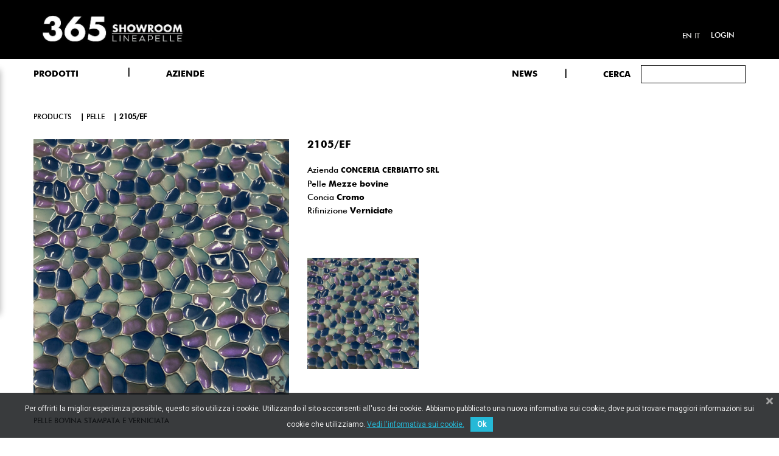

--- FILE ---
content_type: text/html; charset=utf-8
request_url: https://365.lineapelle-fair.it/it/pelle/602164a827bac.html
body_size: 13603
content:
<!doctype html>
<html lang="it">

    <head>
        
            
  <meta charset="utf-8">


  <meta http-equiv="x-ua-compatible" content="ie=edge">



    <link rel="canonical" href="https://365.lineapelle-fair.it/it/pelle/602164a827bac.html">

  <title>2105/EF</title>
  <meta name="description" content="">
  <meta name="keywords" content="">
    


  <meta name="viewport" content="width=device-width, initial-scale=1">



  <link rel="icon" type="image/vnd.microsoft.icon" href="/img/favicon.ico?1592320025">
  <link rel="shortcut icon" type="image/x-icon" href="/img/favicon.ico?1592320025">


    <link rel="stylesheet" href="https://365.lineapelle-fair.it/themes/akira_fashion_home1/assets/mod_css/font-awesome/font-awesome.css?version=2" type="text/css" media="all">
  <link rel="stylesheet" href="https://365.lineapelle-fair.it/themes/akira_fashion_home1/assets/css/theme.css?version=2" type="text/css" media="all">
  <link rel="stylesheet" href="https://365.lineapelle-fair.it/themes/akira_fashion_home1/assets/mod_js/carousel/owl.carousel.min.css?version=2" type="text/css" media="all">
  <link rel="stylesheet" href="https://365.lineapelle-fair.it/modules/mpm_frontproducteditor/views/css/myprestamodules_font.css?version=2" type="text/css" media="all">
  <link rel="stylesheet" href="https://365.lineapelle-fair.it/modules/mpm_frontproducteditor/vendor/datetimepicker/jquery.datetimepicker.css?version=2" type="text/css" media="all">
  <link rel="stylesheet" href="https://365.lineapelle-fair.it/modules/mpm_frontproducteditor/views/css/front/mpm_fpe_core.css?version=2" type="text/css" media="all">
  <link rel="stylesheet" href="https://365.lineapelle-fair.it/modules/mpm_frontproducteditor/views/css/front/tabs/mpm_fpe_information.css?version=2" type="text/css" media="all">
  <link rel="stylesheet" href="https://365.lineapelle-fair.it/modules/mpm_frontproducteditor/views/css/front/tabs/mpm_fpe_combinations.css?version=2" type="text/css" media="all">
  <link rel="stylesheet" href="https://365.lineapelle-fair.it/modules/mpm_frontproducteditor/views/css/front/tabs/mpm_fpe_prices.css?version=2" type="text/css" media="all">
  <link rel="stylesheet" href="https://365.lineapelle-fair.it/modules/mpm_frontproducteditor/views/css/front/tabs/mpm_fpe_seo.css?version=2" type="text/css" media="all">
  <link rel="stylesheet" href="https://365.lineapelle-fair.it/modules/mpm_frontproducteditor/views/css/front/tabs/mpm_fpe_associations.css?version=2" type="text/css" media="all">
  <link rel="stylesheet" href="https://365.lineapelle-fair.it/modules/mpm_frontproducteditor/views/css/front/tabs/mpm_fpe_shipping.css?version=2" type="text/css" media="all">
  <link rel="stylesheet" href="https://365.lineapelle-fair.it/modules/mpm_frontproducteditor/views/css/front/tabs/mpm_fpe_quantities.css?version=2" type="text/css" media="all">
  <link rel="stylesheet" href="https://365.lineapelle-fair.it/modules/mpm_frontproducteditor/views/css/front/tabs/mpm_fpe_images.css?version=2" type="text/css" media="all">
  <link rel="stylesheet" href="https://365.lineapelle-fair.it/modules/mpm_frontproducteditor/views/css/front/tabs/mpm_fpe_virtual_product.css?version=2" type="text/css" media="all">
  <link rel="stylesheet" href="https://365.lineapelle-fair.it/modules/mpm_frontproducteditor/views/css/front/tabs/mpm_fpe_features.css?version=2" type="text/css" media="all">
  <link rel="stylesheet" href="https://365.lineapelle-fair.it/modules/mpm_frontproducteditor/views/css/front/tabs/mpm_fpe_customization.css?version=2" type="text/css" media="all">
  <link rel="stylesheet" href="https://365.lineapelle-fair.it/modules/mpm_frontproducteditor/views/css/front/tabs/mpm_fpe_attachments.css?version=2" type="text/css" media="all">
  <link rel="stylesheet" href="https://365.lineapelle-fair.it/modules/mpm_frontproducteditor/views/css/front/tabs/mpm_fpe_suppliers.css?version=2" type="text/css" media="all">
  <link rel="stylesheet" href="https://365.lineapelle-fair.it/modules/mpm_frontproducteditor/vendor/select2/css/select2.min.css?version=2" type="text/css" media="all">
  <link rel="stylesheet" href="https://365.lineapelle-fair.it/modules/mpm_frontproducteditor/vendor/jquery_bonsai/jquery.bonsai.css?version=2" type="text/css" media="all">
  <link rel="stylesheet" href="https://365.lineapelle-fair.it/modules/nrtbannerslider/views/css/nivo-slider/nivo-slider.css?version=2" type="text/css" media="all">
  <link rel="stylesheet" href="https://365.lineapelle-fair.it/modules/nrtslideshow/css/style.css?version=2" type="text/css" media="all">
  <link rel="stylesheet" href="https://365.lineapelle-fair.it/modules/bestkit_advancedsearch/views/css/front.css?version=2" type="text/css" media="all">
  <link rel="stylesheet" href="https://365.lineapelle-fair.it/modules/ybc_blog/views/css/prettyPhoto.css?version=2" type="text/css" media="all">
  <link rel="stylesheet" href="https://365.lineapelle-fair.it/modules/ybc_blog/views/css/font-awesome.css?version=2" type="text/css" media="all">
  <link rel="stylesheet" href="https://365.lineapelle-fair.it/modules/ybc_blog/views/css/owl.carousel.css?version=2" type="text/css" media="all">
  <link rel="stylesheet" href="https://365.lineapelle-fair.it/modules/ybc_blog/views/css/owl.theme.css?version=2" type="text/css" media="all">
  <link rel="stylesheet" href="https://365.lineapelle-fair.it/modules/ybc_blog/views/css/owl.transitions.css?version=2" type="text/css" media="all">
  <link rel="stylesheet" href="https://365.lineapelle-fair.it/modules/ybc_blog/views/css/blog.css?version=2" type="text/css" media="all">
  <link rel="stylesheet" href="https://365.lineapelle-fair.it/modules/ybc_blog/views/css/fix17.css?version=2" type="text/css" media="all">
  <link rel="stylesheet" href="https://365.lineapelle-fair.it/modules/gformcms/views/css/front/jquery.minicolors.css?version=2" type="text/css" media="all">
  <link rel="stylesheet" href="https://365.lineapelle-fair.it/modules/gformcms/views/css/front/gformcms.css?version=2" type="text/css" media="all">
  <link rel="stylesheet" href="https://365.lineapelle-fair.it/modules/pscookiebanner/views/css/jquery-eu-cookie-law-popup.css?version=2" type="text/css" media="all">
  <link rel="stylesheet" href="https://365.lineapelle-fair.it/modules/pscookiebanner/views/css/font-awesome.min.css?version=2" type="text/css" media="all">
  <link rel="stylesheet" href="https://365.lineapelle-fair.it/modules/nrtfootereditors/css/footer_editors_s_1.css?version=2" type="text/css" media="all">
  <link rel="stylesheet" href="https://365.lineapelle-fair.it/js/jquery/ui/themes/base/minified/jquery-ui.min.css?version=2" type="text/css" media="all">
  <link rel="stylesheet" href="https://365.lineapelle-fair.it/js/jquery/ui/themes/base/minified/jquery.ui.theme.min.css?version=2" type="text/css" media="all">
  <link rel="stylesheet" href="https://365.lineapelle-fair.it/themes/akira_fashion_home1/assets/css/uikit.min.css?version=2" type="text/css" media="all">
  <link rel="stylesheet" href="https://365.lineapelle-fair.it/js/jquery/plugins/autocomplete/jquery.autocomplete.css?version=2" type="text/css" media="all">
  <link rel="stylesheet" href="https://365.lineapelle-fair.it/js/jquery/plugins/fancybox/jquery.fancybox.css?version=2" type="text/css" media="all">
  <link rel="stylesheet" href="https://365.lineapelle-fair.it/modules/ps_imageslider/css/homeslider.css?version=2" type="text/css" media="all">
  <link rel="stylesheet" href="https://365.lineapelle-fair.it/themes/akira_fashion_home1/assets/css/custom.css?version=2" type="text/css" media="all">
  <link rel="stylesheet" href="https://365.lineapelle-fair.it/themes/akira_fashion_home1/assets/css/style.css?version=2" type="text/css" media="all">
  <link rel="stylesheet" href="https://365.lineapelle-fair.it/themes/akira_fashion_home1/assets/mod_css/style_global.css?version=2" type="text/css" media="all">


<link href="https://fonts.googleapis.com/css2?family=Nunito+Sans:wght@300;700;800&display=swap" rel="stylesheet">




    <script type="text/javascript" src="https://365.lineapelle-fair.it/themes/akira_fashion_home1/assets/mod_js/jquery.min.js?version=1" ></script>
  <script type="text/javascript" src="https://365.lineapelle-fair.it/modules/rc_pganalytics/views/js/rc_pganalyticslib.js?version=1" ></script>


  <script type="text/javascript">
        var LANG_RTL = 0;
        var NRT_enableCountdownTimer = true;
        var NRT_mainLayout = "fullwidth";
        var NRT_stickyCart = true;
        var NRT_stickyMenu = true;
        var NRT_stickySearch = true;
        var back_ = "back";
        var baseUri = "https:\/\/365.lineapelle-fair.it\/";
        var countdownDay = "Day";
        var countdownDays = "Days";
        var countdownHour = "Ora";
        var countdownHours = "Hours";
        var countdownMinute = "Min";
        var countdownMinutes = "Mins";
        var countdownSecond = "Sec";
        var countdownSeconds = "Secs";
        var langIso = "it";
        var next_ = "next";
        var prestashop = {"cart":{"products":[],"totals":{"total":{"type":"total","label":"Totale","amount":0,"value":"0,00\u00a0\u20ac"},"total_including_tax":{"type":"total","label":"Totale (IVA incl.)","amount":0,"value":"0,00\u00a0\u20ac"},"total_excluding_tax":{"type":"total","label":"Totale (IVA escl.)","amount":0,"value":"0,00\u00a0\u20ac"}},"subtotals":{"products":{"type":"products","label":"Totale parziale","amount":0,"value":"0,00\u00a0\u20ac"},"discounts":null,"shipping":{"type":"shipping","label":"Spedizione","amount":0,"value":"Gratis"},"tax":null},"products_count":0,"summary_string":"0 articoli","vouchers":{"allowed":0,"added":[]},"discounts":[],"minimalPurchase":0,"minimalPurchaseRequired":""},"currency":{"name":"Euro","iso_code":"EUR","iso_code_num":"978","sign":"\u20ac"},"customer":{"lastname":null,"firstname":null,"email":null,"birthday":null,"newsletter":null,"newsletter_date_add":null,"optin":null,"website":null,"company":null,"siret":null,"ape":null,"is_logged":false,"gender":{"type":null,"name":null},"addresses":[]},"language":{"name":"Italiano (Italian)","iso_code":"it","locale":"it-IT","language_code":"it","is_rtl":"0","date_format_lite":"d\/m\/Y","date_format_full":"d\/m\/Y H:i:s","id":2},"page":{"title":"","canonical":null,"meta":{"title":"2105\/EF","description":"","keywords":"","robots":"index"},"page_name":"product","body_classes":{"lang-it":true,"lang-rtl":false,"country-IT":true,"currency-EUR":true,"layout-full-width":true,"page-product":true,"tax-display-enabled":true,"product-id-4329":true,"product-2105\/EF":true,"product-id-category-3":true,"product-id-manufacturer-567":true,"product-id-supplier-0":true,"product-available-for-order":true},"admin_notifications":[]},"shop":{"name":"THE 365 SHOWROOM","logo":"\/img\/lineapelle-logo-1592319193.jpg","stores_icon":"\/img\/logo_stores.png","favicon":"\/img\/favicon.ico"},"urls":{"base_url":"https:\/\/365.lineapelle-fair.it\/","current_url":"https:\/\/365.lineapelle-fair.it\/it\/pelle\/602164a827bac.html","shop_domain_url":"https:\/\/365.lineapelle-fair.it","img_ps_url":"https:\/\/365.lineapelle-fair.it\/img\/","img_cat_url":"https:\/\/365.lineapelle-fair.it\/img\/c\/","img_lang_url":"https:\/\/365.lineapelle-fair.it\/img\/l\/","img_prod_url":"https:\/\/365.lineapelle-fair.it\/img\/p\/","img_manu_url":"https:\/\/365.lineapelle-fair.it\/img\/m\/","img_sup_url":"https:\/\/365.lineapelle-fair.it\/img\/su\/","img_ship_url":"https:\/\/365.lineapelle-fair.it\/img\/s\/","img_store_url":"https:\/\/365.lineapelle-fair.it\/img\/st\/","img_col_url":"https:\/\/365.lineapelle-fair.it\/img\/co\/","img_url":"https:\/\/365.lineapelle-fair.it\/themes\/akira_fashion_home1\/assets\/img\/","css_url":"https:\/\/365.lineapelle-fair.it\/themes\/akira_fashion_home1\/assets\/css\/","js_url":"https:\/\/365.lineapelle-fair.it\/themes\/akira_fashion_home1\/assets\/js\/","pic_url":"https:\/\/365.lineapelle-fair.it\/upload\/","pages":{"address":"https:\/\/365.lineapelle-fair.it\/it\/indirizzo","addresses":"https:\/\/365.lineapelle-fair.it\/it\/indirizzi","authentication":"https:\/\/365.lineapelle-fair.it\/it\/login","cart":"https:\/\/365.lineapelle-fair.it\/it\/carrello","category":"https:\/\/365.lineapelle-fair.it\/it\/index.php?controller=category","cms":"https:\/\/365.lineapelle-fair.it\/it\/index.php?controller=cms","contact":"https:\/\/365.lineapelle-fair.it\/it\/contattaci","discount":"https:\/\/365.lineapelle-fair.it\/it\/buoni-sconto","guest_tracking":"https:\/\/365.lineapelle-fair.it\/it\/tracciatura-ospite","history":"https:\/\/365.lineapelle-fair.it\/it\/cronologia-ordini","identity":"https:\/\/365.lineapelle-fair.it\/it\/dati-personali","index":"https:\/\/365.lineapelle-fair.it\/it\/","my_account":"https:\/\/365.lineapelle-fair.it\/it\/account","order_confirmation":"https:\/\/365.lineapelle-fair.it\/it\/conferma-ordine","order_detail":"https:\/\/365.lineapelle-fair.it\/it\/index.php?controller=order-detail","order_follow":"https:\/\/365.lineapelle-fair.it\/it\/segui-ordine","order":"https:\/\/365.lineapelle-fair.it\/it\/ordine","order_return":"https:\/\/365.lineapelle-fair.it\/it\/index.php?controller=order-return","order_slip":"https:\/\/365.lineapelle-fair.it\/it\/buono-ordine","pagenotfound":"https:\/\/365.lineapelle-fair.it\/it\/pagina-non-trovata","password":"https:\/\/365.lineapelle-fair.it\/it\/recupero-password","pdf_invoice":"https:\/\/365.lineapelle-fair.it\/it\/index.php?controller=pdf-invoice","pdf_order_return":"https:\/\/365.lineapelle-fair.it\/it\/index.php?controller=pdf-order-return","pdf_order_slip":"https:\/\/365.lineapelle-fair.it\/it\/index.php?controller=pdf-order-slip","prices_drop":"https:\/\/365.lineapelle-fair.it\/it\/offerte","product":"https:\/\/365.lineapelle-fair.it\/it\/index.php?controller=product","search":"https:\/\/365.lineapelle-fair.it\/it\/ricerca","sitemap":"https:\/\/365.lineapelle-fair.it\/it\/Mappa del sito","stores":"https:\/\/365.lineapelle-fair.it\/it\/negozi","supplier":"https:\/\/365.lineapelle-fair.it\/it\/fornitori","register":"https:\/\/365.lineapelle-fair.it\/it\/login?create_account=1","order_login":"https:\/\/365.lineapelle-fair.it\/it\/ordine?login=1"},"alternative_langs":{"en-us":"https:\/\/365.lineapelle-fair.it\/en\/leather\/602164a827ba9.html","it":"https:\/\/365.lineapelle-fair.it\/it\/pelle\/602164a827bac.html"},"theme_assets":"\/themes\/akira_fashion_home1\/assets\/","actions":{"logout":"https:\/\/365.lineapelle-fair.it\/it\/?mylogout="},"no_picture_image":{"bySize":{"cart_default":{"url":"https:\/\/365.lineapelle-fair.it\/img\/p\/it-default-cart_default.jpg","width":125,"height":155},"home_5_products":{"url":"https:\/\/365.lineapelle-fair.it\/img\/p\/it-default-home_5_products.jpg","width":210,"height":267},"small_default":{"url":"https:\/\/365.lineapelle-fair.it\/img\/p\/it-default-small_default.jpg","width":300,"height":300},"home_4_products":{"url":"https:\/\/365.lineapelle-fair.it\/img\/p\/it-default-home_4_products.jpg","width":270,"height":343},"home_default":{"url":"https:\/\/365.lineapelle-fair.it\/img\/p\/it-default-home_default.jpg","width":400,"height":400},"home_3_products":{"url":"https:\/\/365.lineapelle-fair.it\/img\/p\/it-default-home_3_products.jpg","width":370,"height":470},"medium_default":{"url":"https:\/\/365.lineapelle-fair.it\/img\/p\/it-default-medium_default.jpg","width":445,"height":550},"large_default":{"url":"https:\/\/365.lineapelle-fair.it\/img\/p\/it-default-large_default.jpg","width":1080,"height":1080}},"small":{"url":"https:\/\/365.lineapelle-fair.it\/img\/p\/it-default-cart_default.jpg","width":125,"height":155},"medium":{"url":"https:\/\/365.lineapelle-fair.it\/img\/p\/it-default-home_default.jpg","width":400,"height":400},"large":{"url":"https:\/\/365.lineapelle-fair.it\/img\/p\/it-default-large_default.jpg","width":1080,"height":1080},"legend":""}},"configuration":{"display_taxes_label":true,"display_prices_tax_incl":true,"is_catalog":true,"show_prices":true,"opt_in":{"partner":false},"quantity_discount":{"type":"discount","label":"Sconto"},"voucher_enabled":0,"return_enabled":0},"field_required":[],"breadcrumb":{"links":[{"title":"Home","url":"https:\/\/365.lineapelle-fair.it\/it\/"},{"title":"Pelle","url":"https:\/\/365.lineapelle-fair.it\/it\/pelle\/"},{"title":"2105\/EF","url":"https:\/\/365.lineapelle-fair.it\/it\/pelle\/602164a827bac.html"}],"count":3},"link":{"protocol_link":"https:\/\/","protocol_content":"https:\/\/"},"time":1768738678,"static_token":"1801379533ec1cb36a8a9e13299d952c","token":"b2c58526abb41832ac831ceeca32fe53"};
      </script>
<script src="https://kit.fontawesome.com/c37e67b4f9.js" crossorigin="anonymous"></script>


  <!-- emarketing start -->


<!-- emarketing end -->    <style>.ybc-blog-post-footer .read_more:hover
{
    background:#2fb5d2;
    border-color:#2fb5d2;
}
.ybc-blog-like-span.active, .be-tag-block .be-tags a, .be-tag-block .be-tags,
.ybc-blog-related-posts-meta-categories > a {
  color:#2fb5d2;
}
.ybc-blog-form-comment .blog-submit .button
{
  background:#2fb5d2; 
}
a:hover, .ybc-blog-like-span:hover, .ybc-block-comment-report:hover{
    color: #2fb5d2;
}
.nivo-caption 
{
     background:#2fb5d2; 
     opacity:0.6;
}</style>
             <script type="text/javascript" data-keepinline>

            // Google Analytics Features
            var guaTrackingFeatures = {"sendLimit":25,"anonymizeIpFeature":1,"enhancedLinkFeature":1,"userIdFeature":1,"remarketingFeature":1,"prodIdIndex":1,"pageTypeIndex":1,"totalValueIndex":1,"merchantPrefix":"","merchantSuffix":"","merchantVariant":"","crossDomainList":false,"eventValues":{"scrollTracking":0,"productClick":0,"addToCart":0,"removeFromCart":0,"checkoutOption":0},"cartAjax":1,"userId":null,"productsPerPage":12,"token":"6bd06a91e2f1b5192218976b89bb9311","debug":0,"orderLog":0};
            var currencyIso = 'EUR';
            var allowLinker = false;

            if (typeof guaTrackingFeatures === 'object') {

                
                (function(i,s,o,g,r,a,m){i['GoogleAnalyticsObject']=r;i[r]=i[r]||function(){
                        (i[r].q=i[r].q||[]).push(arguments)},i[r].l=1*new Date();a=s.createElement(o),
                    m=s.getElementsByTagName(o)[0];a.async=1;a.src=g;m.parentNode.insertBefore(a,m)
                })(window,document,'script','https://www.google-analytics.com/analytics.js','ga');
                

                if (guaTrackingFeatures.crossDomainList) {
                    allowLinker = true;
                }

                ga('create', 'G-0QHSS6MRRZ', 'auto', {'allowLinker': allowLinker});

                // Initialize Enhanced Ecommerce
                ga('require', 'ec');
                // Set currency to GA
                ga('set', 'currencyCode', currencyIso);

                if (guaTrackingFeatures.remarketing) {
                    // Enables the Display Features Tracking
                    ga('require', 'displayfeatures');
                }

                if (guaTrackingFeatures.enhancedLink) {
                    // Enables the Enhanced Linking Tracking
                    ga('require', 'linkid');
                }

                if (guaTrackingFeatures.crossDomainList) {
                    ga('require', 'linker');
                    ga('linker:autoLink', guaTrackingFeatures.crossDomainList);
                }

                if (guaTrackingFeatures.anonymizeIp) {
                    ga('set', 'anonymizeIp', true);
                }

                if (guaTrackingFeatures.userIdFeature && guaTrackingFeatures.userId) {
                    // User-ID Tracking Feature.
                    ga('set', 'userId', guaTrackingFeatures.userId);
                }
            }
        </script>
        <link href="https://fonts.googleapis.com/css?family=Roboto" rel="stylesheet" type="text/css" media="all">


<script type="text/javascript">
    var cb_settings = {
        cb_bg_color:"rgba(23, 25, 28, 0.85)",
        cb_font_style:"Roboto",
        cb_text_color:"#efefef",
        cb_inf_text_color:"#25B9D7",
        cb_loop:"1",
        cb_font_size:"12",
        cb_button_bg_color:"#25B9D7",
        cb_button_bg_color_hover:"#1e94ab",
        cb_button_text_color:"#ffffff",
    };

    var cb_cms_url = "https://365.lineapelle-fair.it/it/content/cookie-policy.html";
    var cb_position = "bottom";
    var cb_text = "Per offrirti la miglior esperienza possibile, questo sito utilizza i cookie. Utilizzando il sito acconsenti all\&#039;uso dei cookie. Abbiamo pubblicato una nuova informativa sui cookie, dove puoi trovare maggiori informazioni sui cookie che utilizziamo.";
    var cb_link_text = "Vedi l\&#039;informativa sui cookie.";
    var cd_button_text = "Ok";
</script>






<!-- Global site tag (gtag.js) - Google Analytics -->


  

<script async src="https://www.googletagmanager.com/gtag/js?id=G-0QHSS6MRRZ"></script>
<script>
  window.dataLayer = window.dataLayer || [];
  function gtag(){dataLayer.push(arguments);}
  gtag('js', new Date());

  gtag('config', 'G-0QHSS6MRRZ');
</script>
        
    <meta property="og:type" content="product">
    <meta property="og:url" content="https://365.lineapelle-fair.it/it/pelle/602164a827bac.html">
    <meta property="og:title" content="2105/EF">
    <meta property="og:site_name" content="THE 365 SHOWROOM">
    <meta property="og:description" content="">
    <meta property="og:image" content="https://365.lineapelle-fair.it/6782-large_default/602164a827bac.jpg">
    <meta property="product:pretax_price:amount" content="0">
    <meta property="product:pretax_price:currency" content="EUR">
    <meta property="product:price:amount" content="0">
    <meta property="product:price:currency" content="EUR">
    
    </head>

    <body id="product" class="lang-it country-it currency-eur layout-full-width page-product tax-display-enabled product-id-4329 product-2105-ef product-id-category-3 product-id-manufacturer-567 product-id-supplier-0 product-available-for-order active_grid">
        <main>
                            <div class="nrt-demo-wrap">
    <h2 class="nrt-demo-title">Theme Settings</h2>
    <div class="nrt-demo-option">
        <div class="cl-wrapper">
            <div class="cl-container">
                <div class="cl-table">
                    <div class="cl-tr cl-tr-mode-label">Mode Layout</div>
                    <div class="cl-tr cl-tr-mode">
                        <div class="cl-td-l"><input id="mode_box" type="radio" name="mode_css" value="box"/><label for="mode_box">Box</label></div>
                        <div class="cl-td-r"><input id="mode_full" type="radio" name="mode_css" value="wide"/><label for="mode_full">Wide</label></div>
                    </div>
                    <div class="cl-tr cl-tr-style-label">Theme color</div>
                    <div class="cl-tr cl-tr-style">
                        <div class="cl-td-l cl-td-layout cl-td-layout1">
                            <a href="javascript:void(0)" id="000000_6b869d" title="000000_6b869d">
                                <span style="background:#000000"></span>
                                <span style="background:#6b869d"></span>
                            </a>
                        </div>
                        <div class="cl-td-r cl-td-layout cl-td-layout2">
                            <a href="javascript:void(0)" id="c74747_e3c048" title="c74747_e3c048">
                                <span style="background:#c74747"></span>
                                <span style="background:#e3c048"></span>
                            </a>
                        </div>
                    </div>
                    <div class="cl-tr cl-tr-style">
                        <div class="cl-td-l cl-td-layout cl-td-layout3">
                            <a href="javascript:void(0)" id="2bbbd8_ffb502" title="2bbbd8_ffb502">
                                    <span style="background:#2bbbd8"></span>
                                    <span style="background:#ffb502"></span>
                            </a>
                        </div>
                        <div class="cl-td-r cl-td-layout cl-td-layout4">
                        <a href="javascript:void(0)" id="333333_08bbb7" title="333333_08bbb7">
                                    <span style="background:#333333"></span>
                                    <span style="background:#08bbb7"></span>
                        </a>
                        </div>
                    </div>
                    <div class="cl-tr cl-tr-style">
                        <div class="cl-td-l cl-td-layout cl-td-layout5">
                            <a href="javascript:void(0)" id="5cc1b9_eb8278" title="5cc1b9_eb8278">
                                    <span style="background:#5cc1b9"></span>
                                    <span style="background:#eb8278"></span>
                            </a>
                        </div>
                        <div class="cl-td-r cl-td-layout cl-td-layout6">
                            <a href="javascript:void(0)" id="837a6b_a9b35d" title="837a6b_a9b35d">
                                    <span style="background:#837a6b"></span>
                                    <span style="background:#a9b35d"></span>
                            </a>
                        </div>
                    </div>
                    <div class="label_chosen">
                        <div class="cl-tr cl-tr-style-label">Choose your colors</div>
                    </div>
                    <div class="cl-tr cl-tr-background">
                        <div class="cl-td-l">Background Color:</div>
                        <div class="cl-td-r">
                                <div class="colorSelector cl-tool" id="backgroundColor">
                                        <div style="background-color: #000000"></div>
                                </div>
                        </div>
                    </div>
                    <div class="cl-tr cl-tr-link">
                        <div class="cl-td-l">Active Color:</div>
                        <div class="cl-td-r">
                                <div class="colorSelector cl-tool" id="hoverColor">
                                        <div style="background-color: #000000"></div>
                                </div>
                        </div>
                    </div>
                    <div class="cl-tr cl-row-reset">
                        <span class="cl-reset">Reimposta</span>
                    </div>
                </div>
            </div>		
        </div>
    </div>
    <div class="control inactive"><a href="javascript:void(0)"></a></div>
</div>                        
                                  
            
                <header id="header">
    <div class="container"></div>
    <div class="mobile hidden-lg-up">        <div id="nav-mobile">
            <div class="container">
                <div class="row">
                    <div class="col-xs-3">

                        <div id="nrtmm-button"><i class="fa fa-reorder"></i></div>
                    </div>

                    <div class="col-xs-6">

                        <div id="_mobile_logo" class="text-center">
                            <a href="https://365.lineapelle-fair.it/"> 
                                <img class="logo_home img-responsive" src="https://365.lineapelle-fair.it/img/lineapelle-logo-1592319193.jpg" alt="THE 365 SHOWROOM" width="100" height="28"/>
                            </a>
                    
                        </div>
                    </div>

                    
                    <div id="mobile_links" class="col-xs-3 dropdown js-dropdown">
                        <div id="_mobile_cart" class="cart_ajax"></div>
                        <span class="expand-more" data-toggle="dropdown"><span class="fa fa-user"></span></span>
                        <div id="_mobile_acount" class="dropdown-menu"></div>
                    </div>
                </div>
            </div>
        </div>
        <div id="wrapper-mobile">
            <div id="header_mobile_menu" class="navbar-inactive visible-sm visible-xs">
                <nav id="nrtmegamenu-mobile" class="nrtmegamenu">
                    <ul id="_mobile_megamenu" class="dropdown js-dropdown"></ul>
                </nav>
            </div>

            
            <div style="clear:both"></div>
            <div id="_mobile_search"> <!-- Block search module TOP -->
<div id="search_widget" class="search-widget" data-search-controller-url="//365.lineapelle-fair.it/it/ricerca">

	<div class="row">
		<form method="get" action="//365.lineapelle-fair.it/it/ricerca">
		<div class="col-md-3 searchLabel">
			<button type="submit">
			Cerca
			</button>
		</div>
		<div class=col-md-9>
		
				<input type="hidden" name="controller" value="search">
				<input type="text" name="s" value="" placeholder="" minlength="3" required>
				<button type="submit">
					<i class="material-icons search hidden-md-up">&#xE8B6;</i>
				</button>
			
		</div>
		</form>

	</div>
</div>
<!-- /Block search module TOP -->
</div>
            <div style="clear:both"></div>

                            <a  class="searchLabel" style="color:#000; display: block;
    margin-top: 20px;
    color: #000;" href="https://365.lineapelle-fair.it/it/365news">NEWS</a>
                         <div style="clear:both"></div>
            <div id="_mobile_language"></div>
        </div>
       
            </div>
    <div class="desktop hidden-md-down">
        
            <div class="header-banner">
                
            </div>
        
        <div id="block-nav-center">
            <div class="container">
                <div class="wraper_nav">
                    <div class="row">
                        <div class="nav_left col-sm-12 col-xs-4 col-md-5">

                      
                        <a href="https://365.lineapelle-fair.it/"> 
                            <img class="logo_home img-responsive" src="https://365.lineapelle-fair.it/img/lineapelle-logo-1592319193.jpg" alt="THE 365 SHOWROOM" width="100" height="28"/>
                        </a>
                
                       
                                                                                            </div>
              
                    <div class="nav_right col-sm-12 col-xs-4 col-md-7">
                       
                       
                        <div id="header_links" class="">
    <div id="_desktop_acount">
                    <a href="https://365.lineapelle-fair.it/it/account" title="Accedi" rel="nofollow">
                Login</a>
                        
            

    </div>
</div>
                         
<div class="language-selector-wrapper child_nav_right">
    <div class="language-selector">
                    <a href="https://365.lineapelle-fair.it/en/leather/602164a827ba9.html" title="English" >
                en</a>
                        <a href="https://365.lineapelle-fair.it/it/pelle/602164a827bac.html" title="Italiano"  class="current" >
                it</a>
                </div>

    <div id="_desktop_language" class="hide">
                    <a href="https://365.lineapelle-fair.it/en/leather/602164a827ba9.html" title="English" >
                en</a>
                        <a href="https://365.lineapelle-fair.it/it/pelle/602164a827bac.html" title="Italiano"  class="current" >
                it</a>
                </div>
</div>




                      
                    </div>
                </div>
            </div>
        </div>
    </div>
    <div id="block-header-center">
        <div class="container">
            <div class="header-left">
            </div>
            <div class="header-right">
                
            </div>
            <div id="header_menu" class="visible-lg visible-md" >
                <div class="container" >
                    <div class="row">
                   

                        <div  class="col-sm-12 col-xs-4 col-md-7 menuCont">
                            <nav id="nrtmegamenu-main" class="nrtmegamenu inactive">
                                <!-- MEGAMENU -->
        <ul id="_desktop_megamenu">
            
                <li class="root root-3 ">
                    <div class="root-item no-description">

                                                    <div class="title title_font"><span class="title-text">PRODOTTI</span><span class="icon-has-sub fa fa-angle-down"></span></div>
                                                    
                    </div>
					                                            <div class="navbar-toggler collapse-icons hidden-lg-up" data-toggle="collapse" data-target="#megamenu_3">
                          <i class="fa fa-plus add"></i>
                          <i class="fa fa-minus remove"></i>
                        </div>
                                                                <ul id="megamenu_3" class="collapse menu-items  col-xs-12">

                            
                                                            
                                    <li class="menu-item menu-item-18 depth-1 category   ">

                                        
                                            <div class="title title_font">
                                                <a href="https://365.lineapelle-fair.it/it/pelle/" >                                                    Pelle
                                                                                                    </a>                                            </div>

                                        

                                                                    </li>
                                
                                
                                
                                                            
                                    <li class="menu-item menu-item-19 depth-1 category   ">

                                        
                                            <div class="title title_font">
                                                <a href="https://365.lineapelle-fair.it/it/accessori-componenti/" >                                                    Accessori / Componenti
                                                                                                    </a>                                            </div>

                                        

                                                                    </li>
                                
                                
                                
                                                            
                                    <li class="menu-item menu-item-23 depth-1 category   ">

                                        
                                            <div class="title title_font">
                                                <a href="https://365.lineapelle-fair.it/it/sintetici-tessuti/" >                                                    Sintetici / Tessuti
                                                                                                    </a>                                            </div>

                                        

                                                                    </li>
                                
                                
                                
                                                            
                                    <li class="menu-item menu-item-22 depth-1 category  hidden ">

                                        
                                            <div class="title title_font">
                                                <a href="https://365.lineapelle-fair.it/it/tessili/" >                                                    Tessili
                                                                                                    </a>                                            </div>

                                        

                                                                    </li>
                                
                                
                                
                                                            
                                    <li class="menu-item menu-item-24 depth-1 category  hidden ">

                                        
                                            <div class="title title_font">
                                                <a href="https://365.lineapelle-fair.it/it/servizi/" >                                                    Servizi
                                                                                                    </a>                                            </div>

                                        

                                
                                
                                                                    </li>
                                
                                                    </ul>
                    
                </li>

            
                <li class="root root-4 ">
                    <div class="root-item no-description">

                                                    <div class="title title_font"><span class="title-text">AZIENDE</span><span class="icon-has-sub fa fa-angle-down"></span></div>
                                                    
                    </div>
					                                            <div class="navbar-toggler collapse-icons hidden-lg-up" data-toggle="collapse" data-target="#megamenu_4">
                          <i class="fa fa-plus add"></i>
                          <i class="fa fa-minus remove"></i>
                        </div>
                                                                <ul id="megamenu_4" class="collapse menu-items  col-xs-12">

                            
                                                            
                                    <li class="menu-item menu-item-2 depth-1 customlink   ">

                                        
                                            <div class="title title_font">
                                                <a href="https://365.lineapelle-fair.it/it/aziende?sector=2" >                                                    Concerie
                                                                                                    </a>                                            </div>

                                        

                                                                    </li>
                                
                                
                                
                                                            
                                    <li class="menu-item menu-item-1 depth-1 customlink   ">

                                        
                                            <div class="title title_font">
                                                <a href="https://365.lineapelle-fair.it/it/aziende?sector=1" >                                                    Accessori / Componenti
                                                                                                    </a>                                            </div>

                                        

                                                                    </li>
                                
                                
                                
                                                            
                                    <li class="menu-item menu-item-6 depth-1 customlink   ">

                                        
                                            <div class="title title_font">
                                                <a href="https://365.lineapelle-fair.it/it/aziende?sector=6" >                                                    Sintetici / Tessuti
                                                                                                    </a>                                            </div>

                                        

                                                                    </li>
                                
                                
                                
                                                            
                                    <li class="menu-item menu-item-10 depth-1 customlink  hidden ">

                                        
                                            <div class="title title_font">
                                                <a href="https://365.lineapelle-fair.it/it/aziende?sector=10" >                                                    Tessili
                                                                                                    </a>                                            </div>

                                        

                                                                    </li>
                                
                                
                                
                                                            
                                    <li class="menu-item menu-item-9 depth-1 customlink  hidden ">

                                        
                                            <div class="title title_font">
                                                <a href="https://365.lineapelle-fair.it/it/aziende?sector=9" >                                                    Servizi
                                                                                                    </a>                                            </div>

                                        

                                
                                
                                                                    </li>
                                
                                                    </ul>
                    
                </li>

                    </ul>
 <!--END MEGAMENU -->

                            </nav>

                        </div>

                        <div class="col-sm-12 col-xs-4 col-md-2 newsCont">
                                                            <a href="https://365.lineapelle-fair.it/it/365news">NEWS</a>
                                                        <span class="pipe">|</span>
                        </div>
                        <div  class="col-sm-12 col-xs-4 col-md-3 searchCont">
                            <!-- Block search module TOP -->
<div id="search_widget" class="search-widget" data-search-controller-url="//365.lineapelle-fair.it/it/ricerca">

	<div class="row">
		<form method="get" action="//365.lineapelle-fair.it/it/ricerca">
		<div class="col-md-3 searchLabel">
			<button type="submit">
			Cerca
			</button>
		</div>
		<div class=col-md-9>
		
				<input type="hidden" name="controller" value="search">
				<input type="text" name="s" value="" placeholder="" minlength="3" required>
				<button type="submit">
					<i class="material-icons search hidden-md-up">&#xE8B6;</i>
				</button>
			
		</div>
		</form>

	</div>
</div>
<!-- /Block search module TOP -->

                        </div>

                
                    </div>
                </div>
            </div>
        </div>
    </div>
</header>
            
            
                
<aside id="notifications">
  <div class="container">
    
    
    
      </div>
</aside>
            
                                    

    <div class="container">

        <div id="companyBread">


            <ul>

                <li> Products </li>
                <li> <a href="https://365.lineapelle-fair.it/it/pelle/"> pelle </a></li>
                <li> 2105/EF</li>

            </ul>
        </div>

    </div>


        <section id="wrapper">
            
                <div class="container">
                                            

                        
  <div id="content-wrapper">
    

    <section id="main" itemscope itemtype="https://schema.org/Product">
        <h4 style="display:none !important">.</h4>
        <meta itemprop="url" content="https://365.lineapelle-fair.it/it/pelle/602164a827bac.html">

        <div class="row">
            <div class="col-md-6 img-product-detail">
                
                    <section class="page-content" id="content">
                        
              
                            
                                <div class="images-container">
  
    <div class="product-cover">
      <img class="js-qv-product-cover img-responsive" src="https://365.lineapelle-fair.it/6782-large_default/602164a827bac.jpg" alt="" title="" itemprop="image"
            width="1080"            height="1080"      >
      <div class="layer hidden-sm-down" data-toggle="modal" data-target="#product-modal">
        <i class="fa fa-arrows-alt zoom-in"></i>
      </div>
      <p>Scrool mouse to zoom in or zoom out</p>
    </div>
  

</div>
    <!-- Begin elevateZoom Header block -->
<script type="text/javascript">
	var zoom_type = 'window';
	var zoom_fade_in = 400;
    var zoom_fade_out = 550;
	var zoom_cursor_type = 'default';
		    var zoom_window_pos = 1;
		var zoom_scroll = true;
	var zoom_easing = true;
	var zoom_tint = true;
	var zoom_tint_color = '#333';
	var zoom_tint_opacity = 0.2;
    var zoom_lens_shape = 'square';
    var zoom_lens_size  = 345;
</script>
<script type="text/javascript">
	function applyElevateZoom(){
		var bigimage = $('.js-qv-product-cover').attr('src'); 
		$('#product .js-qv-product-cover').elevateZoom({
			zoomType: zoom_type,
			cursor: zoom_cursor_type,
			zoomWindowFadeIn: zoom_fade_in,
			zoomWindowFadeOut: zoom_fade_out,
			zoomWindowPosition: zoom_window_pos,
			scrollZoom: zoom_scroll,
			easing: zoom_easing,
			tint: zoom_tint,
			tintColour: zoom_tint_color,
			tintOpacity: zoom_tint_opacity,
			lensShape: zoom_lens_shape,
			lensSize: zoom_lens_size,
			zoomImage: bigimage,
			borderSize:1,borderColour:"#ededed", zoomWindowWidth:420, zoomWindowHeight:521, zoomLevel:0.6,lensBorderSize:1 	   });
	}
	$(document).ready(function(e) {
		if($(".zoomContainer").length){
		$(".zoomContainer").remove();	
		}
		applyElevateZoom();
		$(document).on('click','.input-color',function(e) {
            restartElevateZoom();
        });
		$(document).on('click','.js-qv-mask img.thumb',function(e) {
            restartElevateZoom();
        });
	});	

	function restartElevateZoom(){
		$(".zoomContainer").remove();
		applyElevateZoom();
	}

</script>
<!-- End elevateZoom Header block -->

                            
                        
                    </section>
                
            </div>
            <div class="col-md-6">
                
                    
                        <h1 class="name_detail">2105/EF</h1>
                    
                


                <ul class="productCompanyInfo">

                                        
                    <li>Azienda <strong> <a href="https://365.lineapelle-fair.it/it/company/conceria-cerbiatto-srl.html">CONCERIA CERBIATTO SRL</a></strong></li>


                    
                                                
                                                    
                            <li> Pelle  <strong>Mezze bovine</strong> </li>

                                          
                    
                                                
                                                    
                            <li> Concia  <strong>Cromo</strong> </li>

                                          
                    
                                                
                                                    
                            <li> Rifinizione  <strong>Verniciate</strong> </li>

                                          
                    

                        
                                            
                        
                                            
                        
                                            
                        
                    
                    
                        <strong>
                    
                             
                                                  
                            
                                                  
                            
                                                  
                                                    <strong>
                    </li>

                </ul>


             

                
                    <span id="product-availability">
                                            </span>
                
          
                
                                    


                  
                    <div class="js-qv-mask mask">
                                        <div class="product-images product-images-650705 js-qv-product-images owl-carousel owl-theme">
                                                <div class="thumb-container">
                            <img
                            class="thumb js-thumb  selected "
                            data-image-medium-src="https://365.lineapelle-fair.it/6782-medium_default/602164a827bac.jpg"
                            data-image-large-src="https://365.lineapelle-fair.it/6782-large_default/602164a827bac.jpg"
                            src="https://365.lineapelle-fair.it/6782-home_default/602164a827bac.jpg"
                            alt=""
                            title=""
                            width="102"
                            itemprop="image"
                            >
                        </div>
                                            </div>
                    </div>
                    <script type="text/javascript">
                        $(document).ready(function() {
                        $('.product-images-650705').owlCarousel({
                            items:3,
                            autoplay:false,
                            autoplayTimeout:5000,
                            autoplayHoverPause:false,
                            margin:10,
                            nav:true,
                            dots:false,
                            navText: ['<span class="fa fa-angle-left"></span>','<span class="fa fa-angle-right"></span>'],
                        });
                        });
                    </script>
                

                <div style="clear:both;"></div>

           
                <div class="product-information">
                    
                    <div class="product-actions">
                        
                            <form action="https://365.lineapelle-fair.it/it/carrello" method="post" id="add-to-cart-or-refresh">
                                <input type="hidden" name="token" value="1801379533ec1cb36a8a9e13299d952c">
                                <input type="hidden" name="id_product" value="4329" id="product_page_product_id">
                                <input type="hidden" name="id_customization" value="0" id="product_customization_id">

                                
                                    <div class="product-variants">
  </div>
                                

                                
                                                                    

                                
                                    <section class="product-discounts">
  </section>
                                

                                
                                    <div class="product-add-to-cart">
  </div>
                                
                                
                                
                                
                                    <div class="product-additional-info">
  
</div>
                                

                                
                                    <input class="product-refresh ps-hidden-by-js" name="refresh" type="submit" value="Aggiorna">
                                
                            </form>
                        

                    </div>
             
             
            </div>
        </div>


        <div class="col-md-12">
        
                
                    <div class="product-description"><p>PELLE BOVINA STAMPATA E VERNICIATA</p></div>
                


                <ul class="utilsLink">

                 
                    <li> <a href="https://365.lineapelle-fair.it/it/pelle/">Torna all'indice</a></li>

                </ul>
 
        </div>
    </div>



<div class="row companyDescCont">

    
    <div class="col-md-8">

    <p>2105/EF produced by</p>

     <div class="manuInProductName"><a href="https://365.lineapelle-fair.it/it/company/conceria-cerbiatto-srl.html">CONCERIA CERBIATTO SRL</a></div>
      <div id="manufacturer-short_description"></div>
      <div id="manufacturer-description">Vitelli e croste verniciati, stampati, plotter, sbagnati, paillettes, laminati per calzature, pelletterie e arredamento</div>

      <div id="manufacture-address">

              

      
        <p class="companyAddress">
          CONCERIA CERBIATTO SRL<br>
          VIALE DELLE COMUNICAZIONI 5/7  - 56022 CASTELFRANCO DI SOTTO Pisa Italy <br>
               T. 0571-31906  
            
            
            
                
           
          E. <a href="mailto:info@conceriacerbiatto.it">info@conceriacerbiatto.it</a> <br>
                                <a target="_blank" href="http://www.conceriacerbiatto.it">www.conceriacerbiatto.it</a>
          

<!--
          <a target="_blank" href="http://www.conceriacerbiatto.it">www.conceriacerbiatto.it</a>
                            <br>
                                                                                                                                                                                                                                                                                                        -->
        </p>

      
        

      </div>

    </div>

    <div class="col-md-4">
          
        
          <img src="https://365.lineapelle-fair.it/themes/akira_fashion_home1/assets/img/company_place.jpg" class="img-responsive logo_manufacturer "  />
        

    </div>

    <div style="clear:both;"></div>
  </div>

        <div style="clear:both;"></div>
  </div>
    
    <p class="otherP"> Altri prodotti di CONCERIA CERBIATTO SRL</p>
    <!-- MODULE News Products Products -->



<div class="arrows_center">
<div class="product_categories">
       
	             
        <div class="products slider_carousel horizontal_mode" data-filter-carousel="6,2,1,0,1,0,0,5000,0">
        <div class="row">
            <div class="owl-carousel owl-theme">
                                 
                            <div class="item">
                                <div class="item-inner">
                    <div class="product-miniature js-product-miniature" data-id-product="1033" data-id-product-attribute="0" itemscope itemtype="http://schema.org/Product">
                        <div class="left-product">
                            <a href="https://365.lineapelle-fair.it/it/pelle/5f62ffec9fbb9.html" title="3010/E">
                                <span class="cover_image">
                                    <img
                                        class=" img-responsive"
                                         
                                        src = "https://365.lineapelle-fair.it/1388-home_default/5f62ffec9fbb9.jpg"
                                                                                alt=""
                                         width="400" height="400"                                         >
                                </span>
                                            
                            </a> 
                             
                                      
                                                   
                        </div>  
                        <div class="right-product">       
                            <div class="product-description">
                                <div class="product_name" itemprop="name"> 
                                
                                    <div class="manufacturer_name" itemprop="brand">

                                        <a style="text-transform: uppercase;" href="https://365.lineapelle-fair.it/it/company/conceria-cerbiatto-srl.html">
                                            CONCERIA CERBIATTO SRL
                                        </a>
                                    </div> 

                                    <a style="text-transform: uppercase;" href="https://365.lineapelle-fair.it/it/pelle/5f62ffec9fbb9.html">3010/E</a>
                                </div>          
                                                                                                </div>


                        </div>
                    </div>

                </div>
                                                </div>
                     
                            <div class="item">
                                <div class="item-inner">
                    <div class="product-miniature js-product-miniature" data-id-product="1052" data-id-product-attribute="0" itemscope itemtype="http://schema.org/Product">
                        <div class="left-product">
                            <a href="https://365.lineapelle-fair.it/it/pelle/5f631456c18aa.html" title="303/E">
                                <span class="cover_image">
                                    <img
                                        class=" img-responsive"
                                         
                                        src = "https://365.lineapelle-fair.it/1407-home_default/5f631456c18aa.jpg"
                                                                                alt=""
                                         width="400" height="400"                                         >
                                </span>
                                            
                            </a> 
                             
                                      
                                                   
                        </div>  
                        <div class="right-product">       
                            <div class="product-description">
                                <div class="product_name" itemprop="name"> 
                                
                                    <div class="manufacturer_name" itemprop="brand">

                                        <a style="text-transform: uppercase;" href="https://365.lineapelle-fair.it/it/company/conceria-cerbiatto-srl.html">
                                            CONCERIA CERBIATTO SRL
                                        </a>
                                    </div> 

                                    <a style="text-transform: uppercase;" href="https://365.lineapelle-fair.it/it/pelle/5f631456c18aa.html">303/E</a>
                                </div>          
                                                                                                </div>


                        </div>
                    </div>

                </div>
                                                </div>
                     
                            <div class="item">
                                <div class="item-inner">
                    <div class="product-miniature js-product-miniature" data-id-product="4510" data-id-product-attribute="0" itemscope itemtype="http://schema.org/Product">
                        <div class="left-product">
                            <a href="https://365.lineapelle-fair.it/it/pelle/6025534c944ba.html" title="3032">
                                <span class="cover_image">
                                    <img
                                        class=" img-responsive"
                                         
                                        src = "https://365.lineapelle-fair.it/7056-home_default/6025534c944ba.jpg"
                                                                                alt=""
                                         width="400" height="400"                                         >
                                </span>
                                            
                            </a> 
                             
                                      
                                                   
                        </div>  
                        <div class="right-product">       
                            <div class="product-description">
                                <div class="product_name" itemprop="name"> 
                                
                                    <div class="manufacturer_name" itemprop="brand">

                                        <a style="text-transform: uppercase;" href="https://365.lineapelle-fair.it/it/company/conceria-cerbiatto-srl.html">
                                            CONCERIA CERBIATTO SRL
                                        </a>
                                    </div> 

                                    <a style="text-transform: uppercase;" href="https://365.lineapelle-fair.it/it/pelle/6025534c944ba.html">3032</a>
                                </div>          
                                                                                                </div>


                        </div>
                    </div>

                </div>
                                                </div>
                     
                            <div class="item">
                                <div class="item-inner">
                    <div class="product-miniature js-product-miniature" data-id-product="1055" data-id-product-attribute="0" itemscope itemtype="http://schema.org/Product">
                        <div class="left-product">
                            <a href="https://365.lineapelle-fair.it/it/pelle/5f631624a6a9e.html" title="3132/B">
                                <span class="cover_image">
                                    <img
                                        class=" img-responsive"
                                         
                                        src = "https://365.lineapelle-fair.it/1411-home_default/5f631624a6a9e.jpg"
                                                                                alt=""
                                         width="400" height="400"                                         >
                                </span>
                                            
                            </a> 
                             
                                      
                                                   
                        </div>  
                        <div class="right-product">       
                            <div class="product-description">
                                <div class="product_name" itemprop="name"> 
                                
                                    <div class="manufacturer_name" itemprop="brand">

                                        <a style="text-transform: uppercase;" href="https://365.lineapelle-fair.it/it/company/conceria-cerbiatto-srl.html">
                                            CONCERIA CERBIATTO SRL
                                        </a>
                                    </div> 

                                    <a style="text-transform: uppercase;" href="https://365.lineapelle-fair.it/it/pelle/5f631624a6a9e.html">3132/B</a>
                                </div>          
                                                                                                </div>


                        </div>
                    </div>

                </div>
                                                </div>
                     
                            <div class="item">
                                <div class="item-inner">
                    <div class="product-miniature js-product-miniature" data-id-product="1035" data-id-product-attribute="0" itemscope itemtype="http://schema.org/Product">
                        <div class="left-product">
                            <a href="https://365.lineapelle-fair.it/it/pelle/5f63018150c5d.html" title="379/B">
                                <span class="cover_image">
                                    <img
                                        class=" img-responsive"
                                         
                                        src = "https://365.lineapelle-fair.it/1390-home_default/5f63018150c5d.jpg"
                                                                                alt=""
                                         width="400" height="400"                                         >
                                </span>
                                            
                            </a> 
                             
                                      
                                                   
                        </div>  
                        <div class="right-product">       
                            <div class="product-description">
                                <div class="product_name" itemprop="name"> 
                                
                                    <div class="manufacturer_name" itemprop="brand">

                                        <a style="text-transform: uppercase;" href="https://365.lineapelle-fair.it/it/company/conceria-cerbiatto-srl.html">
                                            CONCERIA CERBIATTO SRL
                                        </a>
                                    </div> 

                                    <a style="text-transform: uppercase;" href="https://365.lineapelle-fair.it/it/pelle/5f63018150c5d.html">379/B</a>
                                </div>          
                                                                                                </div>


                        </div>
                    </div>

                </div>
                                                </div>
                     
                            <div class="item">
                                <div class="item-inner">
                    <div class="product-miniature js-product-miniature" data-id-product="4335" data-id-product-attribute="0" itemscope itemtype="http://schema.org/Product">
                        <div class="left-product">
                            <a href="https://365.lineapelle-fair.it/it/pelle/60216866645cb.html" title="389/D">
                                <span class="cover_image">
                                    <img
                                        class=" img-responsive"
                                         
                                        src = "https://365.lineapelle-fair.it/6790-home_default/60216866645cb.jpg"
                                                                                alt=""
                                         width="400" height="400"                                         >
                                </span>
                                            
                            </a> 
                             
                                      
                                                   
                        </div>  
                        <div class="right-product">       
                            <div class="product-description">
                                <div class="product_name" itemprop="name"> 
                                
                                    <div class="manufacturer_name" itemprop="brand">

                                        <a style="text-transform: uppercase;" href="https://365.lineapelle-fair.it/it/company/conceria-cerbiatto-srl.html">
                                            CONCERIA CERBIATTO SRL
                                        </a>
                                    </div> 

                                    <a style="text-transform: uppercase;" href="https://365.lineapelle-fair.it/it/pelle/60216866645cb.html">389/D</a>
                                </div>          
                                                                                                </div>


                        </div>
                    </div>

                </div>
                                                </div>
                    	
    </div>
</div>
</div>
   
</div>  
</div>
<!-- /MODULE News Products -->



    
    
            



    
        <div class="modal fade js-product-images-modal" id="product-modal">
  <div class="modal-dialog" role="document">
    <div class="modal-content">
      <div class="modal-body">
                <figure>
          <img class="js-modal-product-cover product-cover-modal" width="1080" src="https://365.lineapelle-fair.it/6782-large_default/602164a827bac.jpg" alt="" title="" itemprop="image">
          <figcaption class="image-caption">
          
            <div id="product-description-short" itemprop="description"></div>
          
        </figcaption>
        </figure>
        <aside id="thumbnails" class="thumbnails js-thumbnails text-xs-center">
          
            <div class="js-modal-mask mask  nomargin ">
              <ul class="product-images js-modal-product-images">
                                  <li class="thumb-container">
                    <img data-image-large-src="https://365.lineapelle-fair.it/6782-large_default/602164a827bac.jpg" class="thumb js-modal-thumb" src="https://365.lineapelle-fair.it/6782-home_default/602164a827bac.jpg" alt="" title="" width="400" itemprop="image">
                  </li>
                              </ul>
            </div>
          
                  </aside>
      </div>
    </div><!-- /.modal-content -->
  </div><!-- /.modal-dialog -->
</div><!-- /.modal -->
    

    
        <footer class="page-footer">
            
                <!-- Footer content -->
            
        </footer>
    
</section>


  </div>


                        
                                        </div>
            
        </section>

        
             
<footer id="footer">
	<div class="footer-container container">
    <div class="footer-left">

      <div class="footer-text text-big">

                  COPYRIGHT @2020 - LINEAPELLE S.R.L - Fiera della pelle e degli accessori
              </div>
      <div class="footer-text">
        <span class="footer-text-span">
         P.IVA12629090155
        </span> |
        <span class="footer-text-span">
          
             <a href="https://365.lineapelle-fair.it/it/content/disclaimer.html">DISCLAIMER E NOTE LEGALI</a>
                  </span> |
        <span class="footer-text-span">
         <a href="https://365.lineapelle-fair.it/it/content/privacy.html">PRIVACY</a>
        </span> |
        <span class="footer-text-span">
         <a href="https://365.lineapelle-fair.it/it/content/cookie-policy.html">COOKIE POLICY</a>
        </span> |
        <span class="footer-text-span">
         <a href="http://age.is.it" target="_new">CREDITS</a>
        </span>
      </div>
    </div>
    <div class="footer-right">
      <div class="footer-text">
        VIA BRISA, 3 - 20123 - Milano
      </div>
      <div class="footer-text">
        TEL. : +39 .02.8807711 FAX : +39 .02.860032 <a href="mailto:the365showroom@lineapelle-fair.it">the365showroom@lineapelle-fair.it</a>
      </div>
      <div class="footer-socials">
        <a href="https://www.facebook.com/Lineapellefair" target="_blank"><i class="fab fa-inverse fa-facebook"></i></a>
        <a href="https://twitter.com/lineapellefair" target="_blank"><i class="fab fa-inverse fa-twitter"></i></a>
        <a href="https://www.youtube.com/user/UNICGROUPTV" target="_blank"><i class="fab fa-inverse fa-youtube"></i></a>
        <a href="https://www.pinterest.it/lineapellefair/boards/" target="_blank"><i class="fab fa-inverse fa-pinterest"></i></a>
        <a href="https://www.instagram.com/lineapellefair/" target="_blank"><i class="fab fa-inverse fa-instagram"></i></a>
        <a href="https://www.linkedin.com/company/lineapelle/" target="_blank"><i class="fab fa-inverse fa-linkedin"></i></a>
      </div>
    </div>
  </div>
<div id="back-top"><a href="javascript:void(0)" class="mypresta_scrollup hidden-phone"><i class="fa fa-chevron-up"></i></a></div>
</footer>        
    </main>

    
          <script type="text/javascript" src="https://365.lineapelle-fair.it/themes/core.js?version=1" ></script>
  <script type="text/javascript" src="https://365.lineapelle-fair.it/themes/akira_fashion_home1/assets/mod_js/front.js?version=1" ></script>
  <script type="text/javascript" src="https://365.lineapelle-fair.it/themes/akira_fashion_home1/assets/js/theme.js?version=1" ></script>
  <script type="text/javascript" src="https://365.lineapelle-fair.it/modules/mpm_frontproducteditor/vendor/datetimepicker/build/jquery.datetimepicker.full.js?version=1" ></script>
  <script type="text/javascript" src="https://365.lineapelle-fair.it/modules/mpm_frontproducteditor/vendor/table-dragger/dist/table-dragger.min.js?version=1" ></script>
  <script type="text/javascript" src="https://365.lineapelle-fair.it/modules/mpm_frontproducteditor/vendor/jquery_bonsai/jquery.qubit.js?version=1" ></script>
  <script type="text/javascript" src="https://365.lineapelle-fair.it/modules/mpm_frontproducteditor/vendor/jquery_bonsai/jquery.bonsai.js?version=1" ></script>
  <script type="text/javascript" src="https://365.lineapelle-fair.it/modules/mpm_frontproducteditor/vendor/tinymce/tinymce.min.js?version=1" ></script>
  <script type="text/javascript" src="https://365.lineapelle-fair.it/modules/mpm_frontproducteditor/vendor/select2/js/select2.min.js?version=1" ></script>
  <script type="text/javascript" src="https://365.lineapelle-fair.it/modules/mpm_frontproducteditor/views/js/front/mpm_fpe_validator.js?version=1" ></script>
  <script type="text/javascript" src="https://365.lineapelle-fair.it/modules/mpm_frontproducteditor/views/js/front/mpm_fpe_configs_toolbar.js?version=1" ></script>
  <script type="text/javascript" src="https://365.lineapelle-fair.it/modules/mpm_frontproducteditor/views/js/front/mpm_fpe_core.js?version=1" ></script>
  <script type="text/javascript" src="https://365.lineapelle-fair.it/modules/mpm_frontproducteditor/views/js/front/mpm_fpe_notification.js?version=1" ></script>
  <script type="text/javascript" src="https://365.lineapelle-fair.it/modules/mpm_frontproducteditor/views/js/front/tabs/combinations.js?version=1" ></script>
  <script type="text/javascript" src="https://365.lineapelle-fair.it/modules/mpm_frontproducteditor/views/js/front/tabs/information.js?version=1" ></script>
  <script type="text/javascript" src="https://365.lineapelle-fair.it/modules/mpm_frontproducteditor/views/js/front/tabs/prices.js?version=1" ></script>
  <script type="text/javascript" src="https://365.lineapelle-fair.it/modules/mpm_frontproducteditor/views/js/front/tabs/seo.js?version=1" ></script>
  <script type="text/javascript" src="https://365.lineapelle-fair.it/modules/mpm_frontproducteditor/views/js/front/tabs/associations.js?version=1" ></script>
  <script type="text/javascript" src="https://365.lineapelle-fair.it/modules/mpm_frontproducteditor/views/js/front/tabs/shipping.js?version=1" ></script>
  <script type="text/javascript" src="https://365.lineapelle-fair.it/modules/mpm_frontproducteditor/views/js/front/tabs/quantities.js?version=1" ></script>
  <script type="text/javascript" src="https://365.lineapelle-fair.it/modules/mpm_frontproducteditor/views/js/front/tabs/images.js?version=1" ></script>
  <script type="text/javascript" src="https://365.lineapelle-fair.it/modules/mpm_frontproducteditor/views/js/front/tabs/features.js?version=1" ></script>
  <script type="text/javascript" src="https://365.lineapelle-fair.it/modules/mpm_frontproducteditor/views/js/front/tabs/customization.js?version=1" ></script>
  <script type="text/javascript" src="https://365.lineapelle-fair.it/modules/mpm_frontproducteditor/views/js/front/tabs/attachments.js?version=1" ></script>
  <script type="text/javascript" src="https://365.lineapelle-fair.it/modules/mpm_frontproducteditor/views/js/front/tabs/suppliers.js?version=1" ></script>
  <script type="text/javascript" src="https://365.lineapelle-fair.it/modules/mpm_frontproducteditor/views/js/front/tabs/virtual_product.js?version=1" ></script>
  <script type="text/javascript" src="https://365.lineapelle-fair.it/modules/lineacompany/views/js/company.js?version=1" ></script>
  <script type="text/javascript" src="/modules/recaptcha/views/js/front.js?version=1" ></script>
  <script type="text/javascript" src="https://365.lineapelle-fair.it/modules/nrtthemecustomizer/views/js/front/jquery.colorpicker.js?version=1" ></script>
  <script type="text/javascript" src="https://365.lineapelle-fair.it/themes/akira_fashion_home1/modules/nrtthemecustomizer/views/js/front/jquery.colortool.js?version=1" ></script>
  <script type="text/javascript" src="https://365.lineapelle-fair.it/modules/nrtmegamenu/views/js/hook/jquery.megamenu.js?version=1" ></script>
  <script type="text/javascript" src="https://365.lineapelle-fair.it/modules/nrtbannerslider/views/js/nivo-slider/jquery.nivo.slider.js?version=1" ></script>
  <script type="text/javascript" src="https://365.lineapelle-fair.it/modules/nrtblocksearch/blocksearch.js?version=1" ></script>
  <script type="text/javascript" src="https://365.lineapelle-fair.it/modules/nrtslideshow/js/jssor.slider.min.js?version=1" ></script>
  <script type="text/javascript" src="https://365.lineapelle-fair.it/modules/elevatezoom/js/jquery.elevatezoom.min.js?version=1" ></script>
  <script type="text/javascript" src="https://365.lineapelle-fair.it/modules/ybc_blog/views/js/owl.carousel.js?version=1" ></script>
  <script type="text/javascript" src="https://365.lineapelle-fair.it/modules/ybc_blog/views/js/jquery.prettyPhoto.js?version=1" ></script>
  <script type="text/javascript" src="https://365.lineapelle-fair.it/modules/ybc_blog/views/js/prettyPhoto.inc.js?version=1" ></script>
  <script type="text/javascript" src="https://365.lineapelle-fair.it/modules/ybc_blog/views/js/jquery.lazyload.min.js?version=1" ></script>
  <script type="text/javascript" src="https://365.lineapelle-fair.it/modules/ybc_blog/views/js/blog.js?version=1" ></script>
  <script type="text/javascript" src="https://365.lineapelle-fair.it/modules/gformcms/views/js/front/tinymce/tinymce.min.js?version=1" ></script>
  <script type="text/javascript" src="https://365.lineapelle-fair.it/modules/gformcms/views/js/front/jquery.minicolors.js?version=1" ></script>
  <script type="text/javascript" src="https://365.lineapelle-fair.it/modules/gformcms/views/js/front/gformcms.js?version=1" ></script>
  <script type="text/javascript" src="https://365.lineapelle-fair.it/modules/pscookiebanner/views/js/jquery-eu-cookie-law-popup.js?version=1" ></script>
  <script type="text/javascript" src="https://365.lineapelle-fair.it/modules/pscookiebanner/views/js/initCookiebanner.js?version=1" ></script>
  <script type="text/javascript" src="https://365.lineapelle-fair.it/js/jquery/ui/jquery-ui.min.js?version=1" ></script>
  <script type="text/javascript" src="https://365.lineapelle-fair.it/themes/akira_fashion_home1/assets/js/uikit.min.js?version=1" ></script>
  <script type="text/javascript" src="https://365.lineapelle-fair.it/themes/akira_fashion_home1/assets/js/uikit-icons.min.js?version=1" ></script>
  <script type="text/javascript" src="https://365.lineapelle-fair.it/js/jquery/plugins/jquery.tagify.js?version=1" ></script>
  <script type="text/javascript" src="https://365.lineapelle-fair.it/js/jquery/plugins/autocomplete/jquery.autocomplete.js?version=1" ></script>
  <script type="text/javascript" src="https://365.lineapelle-fair.it/js/jquery/plugins/fancybox/jquery.fancybox.js?version=1" ></script>
  <script type="text/javascript" src="https://365.lineapelle-fair.it/modules/ps_imageslider/js/responsiveslides.min.js?version=1" ></script>
  <script type="text/javascript" src="https://365.lineapelle-fair.it/modules/ps_imageslider/js/homeslider.js?version=1" ></script>
  <script type="text/javascript" src="https://365.lineapelle-fair.it/modules/bestkit_advancedsearch/views/js/ps_searchbar.js?version=1" ></script>
  <script type="text/javascript" src="https://365.lineapelle-fair.it/themes/akira_fashion_home1/assets/js/custom.js?version=1" ></script>
  <script type="text/javascript" src="https://365.lineapelle-fair.it/themes/akira_fashion_home1/assets/mod_js/carousel/owl.carousel.min.js?version=1" ></script>
  <script type="text/javascript" src="https://365.lineapelle-fair.it/themes/akira_fashion_home1/assets/mod_js/jquery.plugins.js?version=1" ></script>
  <script type="text/javascript" src="https://365.lineapelle-fair.it/themes/akira_fashion_home1/assets/mod_js/jquery.custom.js?version=1" ></script>
  <script type="text/javascript" src="https://365.lineapelle-fair.it/themes/akira_fashion_home1/assets/mod_js/jquery.title.js?version=1" ></script>


<script src="https://kit.fontawesome.com/c37e67b4f9.js" crossorigin="anonymous"></script>    

    
            <script type="text/javascript">

        // fixes safari back cache button
        window.onpageshow = function(event) {
            if (event.persisted) {
                window.location.reload()
            }
        };

        // Instantiate the tracking class
        var analyticsEvents = new AnalyticsEvents();

        // page controller
        var controllerName = 'product';
        var compliantModuleName = '';
        var isOrder = '';
        var isCheckout = '';
        //////////////////

        var idShop;
        var order;
        var pageTrack;
        var gaProduct;
        var gaProducts;

        // value for register the checkoutEvent
        var checkoutEvent;
        ////////////////////////////

        // set tracking features
        analyticsEvents.trackingFeatures = guaTrackingFeatures;

        // set checkout values
        analyticsEvents.controllerName = controllerName;
        analyticsEvents.isCheckout = isCheckout;
        analyticsEvents.compliantModuleName = compliantModuleName;

        // list names
        analyticsEvents.list = 'Accessories';
        analyticsEvents.filterList = 'Filtered Results';
        analyticsEvents.instantSearchList = 'Instant Search Results';
        analyticsEvents.productViewList = 'Product Page';

        // Google remarketing - page type
        analyticsEvents.ecommPageType = 'product';

                    analyticsEvents.productsListCache = analyticsEvents.indexProductsCache([]);
                /////////////////////////////////

        // Listing products
                    // Product page
            gaProduct = {"id":4329,"name":"2105\/EF","variant":null,"brand":"CONCERIA CERBIATTO SRL","category":"Pelle","position":null,"list":null,"price":0,"quantity":null,"id_attribute":null}

            analyticsEvents.onProductDetail(gaProduct);
        
        // send Page view to GA
        analyticsEvents.sendPageView(pageTrack);
        ///////////////////////////////////////////////

        // Initialize all user events when DOM ready
        document.addEventListener('DOMContentLoaded', initGaEvents, false);

        function initGaEvents() {

            if (!isCheckout && !isOrder) {
                window.addEventListener('scroll', analyticsEvents.eventScrollList, false);

                // init Event Listeners
                document.body.addEventListener('click', analyticsEvents.eventClickProductList, false);

                // bind event to add to cart action
                analyticsEvents.eventAddCartProductView();
            }

            ////////////////////////
            // CHECKOUT PROCESS
            if (isCheckout) {
                // SUMMARY CART
                if (controllerName === 'cart') {
                    // events on summary Cart
                    document.body.addEventListener('click', analyticsEvents.eventCartQuantityDelete, false);
                    document.body.addEventListener('click', analyticsEvents.eventCartQuantityUp, false);
                    document.body.addEventListener('click', analyticsEvents.eventCartQuantityDown, false);
                }
                ////////////////////////
                // CHECKOUTS
                if (controllerName === 'order') {
                    // Events on Checkout Process
                    document.body.addEventListener('click', analyticsEvents.eventPrestashopCheckout, false);
                } else if (controllerName === 'supercheckout') {
                    // Compatible with super-checkout by Knowband
                    checkoutEvent = document.querySelector('#supercheckout_confirm_order');
                    checkoutEvent.addEventListener('click', analyticsEvents.eventOpcSuperCheckout, false);
                    // control cart events on supercheckout
                    document.body.addEventListener('click', analyticsEvents.eventCartOpcSupercheckout, false);
                }
            }
        }
    </script>

    
    
    <script type="text/x-template" id="add-pallini-template">
        <div>
    <div class="uk-card uk-card-default uk-margin">
        <div class="uk-card-header">
            <h3 class="uk-card-title">{{ labels.title }}</h3>
        </div>
        <div class="uk-card-body">
            <div class="uk-margin" v-for="group in palliniProduzione">
                <label class="uk-form-label">{{ group.gruppo }}</label>
                <multiselect :placeholder="placeholder" :multiple="true" v-model="selected[group.gruppo]"
                    :options="group.pallini" label="nome" track-by="id" :close-on-select="false"
                    :clear-on-select="false" :select-label="selectlabel">
                    <template slot="noResult" slot-scope="props">
                        {{ noResults }}
                    </template>
                </multiselect>
            </div>
            <div class="uk-margin" v-for="group in palliniDestinazione">
                <label class="uk-form-label">{{ group.gruppo }}</label>
                <multiselect :placeholder="placeholder" :multiple="true" v-model="selected[group.gruppo]"
                    :options="group.pallini" label="nome" track-by="id" :close-on-select="false"
                    :clear-on-select="false" :select-label="selectlabel">
                    <template slot="noResult" slot-scope="props">
                        {{ noResults }}
                    </template>
                </multiselect>
            </div>
            <div class="uk-margin" v-if="canSave">
                <button class="uk-button uk-button-default" v-on:click="savePallini">{{ labels.save }}</button>
            </div>
        </div>
    </div>
</div>
</script>
<script type="text/x-template" id="destinazione-template">
    <div>
    <ul uk-accordion>
        <li v-for="(lista,group) in pallini">
            <a class="uk-accordion-title" href="#">{{ group }}</a>
            <div class="uk-accordion-content">
                <div v-for="p in lista">
                    {{ p.name }} <a href="#" class="uk-icon-button" uk-icon="trash"
                        v-on:click="deletePallino(p.code)"></a>
                </div>
            </div>
        </li>
    </ul>
</div>
</script>    
    </body>

</html>

--- FILE ---
content_type: text/css
request_url: https://365.lineapelle-fair.it/modules/mpm_frontproducteditor/views/css/front/tabs/mpm_fpe_combinations.css?version=2
body_size: 852
content:

#mpm_fpe_combinations_tab .m-cancel_2{
  cursor: pointer;
}

#mpm_fpe_combinations_edit_form {
  border: 1px solid #34495e;
  border-radius: 3px;
}

#mpm_fpe_combinations_tab_content {
  display: grid;
  grid-row-gap: 10px;
}

#mpm_fpe_combinations_edit_head {
  display: flex;
  justify-content: space-between;
  background-color: #34495e;
  height: 35px;
  border-radius: 3px 3px 0 0;
  text-align: center;
  padding: 7px;
}

#mpm_fpe_combinations_edit_content {
  display: grid;
  grid-template-columns: repeat(3, auto);
  grid-gap: 10px;
  padding: 15px;
}

#mpm_fpe_combinations_bulk_actions_form .mpm-expandable-content-wrapper,
#mpm_fpe_combinations_generator_form .mpm-expandable-content-wrapper {
  display: none;
}

#mpm_fpe_delete_combination_form {
  display: none;
}

#mpm_fpe_update_combination_btn {
  grid-column: 1/4;
  height: auto;
  min-height: 40px;
  width: 220px;
  justify-self: center;
}

#mpm_fpe_combination_default,
#combination_images {
 grid-column: 1/4;
}

#combination_images {
  display: grid;
  grid-template-columns: repeat(6, auto);
  margin-top: 10px;
}

.combination-image label {
  cursor: pointer;
}

.combination-image label:hover {
  opacity: 0.7;
}

.combination-image input {
  display: none;
}

.combination-image img {
  border-radius: 3px;
}

.combination-image input:checked + label{
  opacity: 0.7;
  border: 3px solid #2ecc71;
  border-radius: 6px;
}

#mpm_fpe_combinations_bulk_actions_form_content {
  display: grid;
  grid-template-columns: repeat(5, auto);
  grid-gap: 10px;
  align-items: end;
}

#bulk_actions_buttons_block {
  grid-column: 1/6;
  justify-self: end;
}

#mpm_fpe_delete_combinations_bulk_btn,
#mpm_fpe_update_combinations_bulk_btn {
  height: auto;
  min-height: 40px;
}

#mpm_fpe_combinations_generator_form_content {
  display: grid;
  grid-template-columns: repeat(2, auto);
  grid-gap: 10px;
}

.combination-generator-attribute-group {
  border: 1px dashed #465b74;
  border-radius: 3px;
  padding: 10px;
}

.combination-generator-attribute-group-name {
  padding-top: 10px;
  padding-bottom: 10px;
  text-align: center;
  font-size: 16px;
  font-weight: 900;
}

.combination-generator-attributes {
  display: grid;
  grid-template-columns: repeat(auto-fit, minmax(70px, 1fr));
  grid-gap: 5px;
  word-break: break-word;
}

#mpm_fpe_generate_combination_btn {
  grid-column: 1/3;
  height: auto;
  min-height: 40px;
}

#mpm_fpe_combinations_open_generator_btn,
#mpm_fpe_combinations_bulk_actions_form_open_btn {
  display: flex;
  justify-content: space-between;
  align-items: center;
  padding: 0 10px 0 10px;
  height: 40px;
  background-color: #34495e;
  border-radius: 3px;
  cursor: pointer;
}

#mpm_fpe_combinations_open_generator_btn span,
#mpm_fpe_combinations_bulk_actions_form_open_btn span {
  font-size: 14px;
}

#mpm_fpe_combinations_open_generator_btn i,
#mpm_fpe_combinations_bulk_actions_form_open_btn i {
  font-size: 11px;
}

#mpm_fpe_combinations_open_generator_btn:hover,
#mpm_fpe_combinations_bulk_actions_form_open_btn:hover {
  background-color: #27384a;
}

#mpm_fpe_combinations_open_generator_btn.opened,
#mpm_fpe_combinations_bulk_actions_form_open_btn.opened {
  border-radius: 3px 3px 0 0;
}

#mpm_fpe_combinations_generator_form .mpm-expandable-content-wrapper,
#mpm_fpe_combinations_bulk_actions_form .mpm-expandable-content-wrapper {
  padding: 10px;
  background: #34495e;
  border-top: 1px solid #465b74;
}

#mpm_fpe_delete_combination_bulk_form {
  bottom: 15px;
  right: 0;
}

#mpm_fpe_combinations_list {
  max-height: 600px;
  overflow: auto;
}

--- FILE ---
content_type: text/css
request_url: https://365.lineapelle-fair.it/modules/mpm_frontproducteditor/views/css/front/tabs/mpm_fpe_associations.css?version=2
body_size: 587
content:
#category_tree_container {
  grid-column: 1/3;
  background-color: #34495e;
  padding: 10px;
  border: 1px solid #27384a;
  border-radius: 3px;
}

#mpm_fpe_accessories_container {
  padding-top: 15px;
}

#mpm_fpe_associations_edit_form,
#mpm_fpe_accessories_container {
  display: grid;
  grid-template-columns: auto auto;
  grid-gap: 10px;
}

#mpm_fpe_accessories_container,
#mpm_fpe_accessories_container .mpm-fpe-section-title {
  grid-column: 1/3;
}

#category_tree_header {
  display: grid;
  grid-template-columns: repeat(4, auto) 50%;
  grid-column-gap: 10px;
  padding-bottom: 15px;
  border-bottom: 1px solid #465b74;
}

#category_tree_header #search_category {
  background-color: #465b74;
}

.mpm-fpe-category-tree-btn {
  background-color: #2c3e50;
  border: 1px solid #455a70;
  border-radius: 3px;
  color: #fff;
  cursor: pointer;
}

.mpm-fpe-category-tree-btn:hover {
  background-color: #455a70;
  border: 1px solid #2c3e50;
}

#category_tree_wrapper {
  padding: 10px;
}

#mpm_fpe_associations_edit_form .added_accessories {
  grid-column: 1/3;
}

#add_accessory_button {
  height: 100%;
}

#add_accessories + .select2-container {
  width: 100% !important;
}

#search_category.opened_results_container {
  border-radius: 3px 3px 0 0;
  border-bottom: none;
}

#mpm_fpe_search_category_results {
  display: none;
  position: absolute;
  width:  408px;
  height: auto;
  max-height: 300px;
  overflow: auto;
  border: 1px solid #1f2532;
  border-top: navajowhite;
  border-radius: 0 0 3px 3px;
  z-index: 2;
  background-color: #465b74;
}

#mpm_fpe_search_category_results li {
  padding: 8px 20px 8px 10px;
  cursor: pointer;
}

#mpm_fpe_search_category_results li:hover {
  background-color: #27384a;
}

#search_category:focus {
  color: #fff;
}

--- FILE ---
content_type: text/css
request_url: https://365.lineapelle-fair.it/modules/mpm_frontproducteditor/views/css/front/tabs/mpm_fpe_shipping.css?version=2
body_size: 208
content:
#mpm_fpe_shipping_edit_form {
  display: grid;
  grid-template-columns: 100%;
  grid-gap: 10px;
}

.mpm-fpe-shipping-tab-section {
  grid-template-columns: repeat(3, auto);
}

.mpm-fpe-shipping-tab-section .mpm-fpe-section-title,
.mpm-fpe-shipping-tab-section .mpm-fpe-msg-block,
#additional_delivery_times_container {
  grid-column: 1/4;
}

#delivery_out_stock_container {
  grid-column: 2/4;
}

--- FILE ---
content_type: text/css
request_url: https://365.lineapelle-fair.it/modules/mpm_frontproducteditor/views/css/front/tabs/mpm_fpe_features.css?version=2
body_size: 189
content:
#mpm_fpe_add_feature_btn {
  min-height: 35px;
  min-width: 160px;
  width: auto;
  height: auto;
  display: flex;
  align-items: center;
  justify-content: space-between;
  padding: 5px 15px;
}

#mpm_fpe_add_feature_btn b {
  margin-right: 5px;
}

#mpm_fpe_features_list {
  margin-bottom: 10px;
}

--- FILE ---
content_type: text/css
request_url: https://365.lineapelle-fair.it/modules/nrtslideshow/css/style.css?version=2
body_size: 1061
content:
.outer-slide {
    position: relative;
    margin: 0 auto;
    top: 0px;
    left: 0px;
    overflow: hidden;
}
.nrt-main-slider .loading {
    position: absolute; 
    top: 0px; 
    left: 0px;
    width: 100%;
    height: 100%;
    display: block; z-index: 1;
}
.nrt-main-slider .loading .bg-loading {
    position: absolute; 
    display: block;
    top: 0px; 
    left: 0px; 
    width: 100%; 
    height: 100%;
    background: #fff;
}
.nrt-main-slider .loading .icon-loading {
    position: absolute; 
    display: block; 
    background: url('../images/loading.gif') center center no-repeat rgba(0,0,0,0.5);
    top: 0px; 
    left: 0px; 
    width: 100%; 
    height: 100%;
}
.outer-slide [data-u="slides"] {
    cursor: move; 
    position: absolute; 
    left: 0px; 
    top: 0px; 
    overflow: hidden;
}
.outer-slide [data-u="navigator"] {
    position: absolute; bottom: 10px; left: 10px;
    opacity: 0; filter:alpha(opacity=0);
}
.outer-slide:hover [data-u="navigator"] {
    opacity: 1; filter:alpha(opacity=100);
}
.outer-slide [data-u="navigator"] [data-u="prototype"] {
    position: absolute;
    height: 12px;
    width: 12px;
    text-align:center;
    line-height:12px;
    background: #fff;
    border-radius: 50%;
    cursor: pointer;
    opacity: 0.4; filter:alpha(opacity=40);
    transition: all 0.25s ease;
    -webkit-transition: all 0.25s ease;
}
.outer-slide [data-u="arrowleft"] {
    width: 50px;
    height: 50px;
    top: 123px;
    left: 8px;
    background: #fff;
    color: #666;
    font-size: 30px;
    font-style: normal;
    font-weight: normal;
    line-height: 50px;
    text-align: center;
    display: block;
    cursor: pointer;
    position: absolute;
    opacity: 0; filter:alpha(opacity=0);
    transition: all 0.25s ease;
    -webkit-transition: all 0.25s ease;
}
.outer-slide:hover [data-u="arrowleft"],
.outer-slide:hover [data-u="arrowright"] {
    opacity: 0.5; filter:alpha(opacity=50);
}
.outer-slide [data-u="arrowright"] {
    width: 50px;
    height: 50px;
    top: 123px;
    right: 8px;
    background: #fff;
    color: #666;
    font-size: 30px;
    font-style: normal;
    font-weight: normal;
    line-height: 50px;
    text-align: center;
    display: block;
    cursor: pointer;
    position: absolute;
    opacity: 0; filter:alpha(opacity=0);
    transition: all 0.25s ease;
    -webkit-transition: all 0.25s ease;
}
.outer-slide [data-u="arrowright"]:hover,
.outer-slide [data-u="arrowleft"]:hover,
.outer-slide [data-u="navigator"] [data-u="prototype"]:hover,
.outer-slide:hover [u="navigator"],
.outer-slide [data-u="navigator"] [data-u="prototype"].av {
    opacity: 1; filter:alpha(opacity=100);
}
 #slider_row img{width:100%;}
.large-slide-title{
    color:#ffffff;
    background-color:transparent;
    text-decoration:none;
    text-transform:uppercase;
    font-size:40px;
    line-height:40px;
    border-width:0px;
    border-color:rgb(255, 255, 255);
    border-style:none;
    font-weight:bold;
}
.big-slide-title, .small-slide-title{
    color:#ffffff;
    background-color:transparent;
    font-size:60px;
    line-height:60px;
    text-decoration:none;
    text-transform:uppercase;
    padding:10px 15px;
    border-width:0px;
    border-color:rgb(255, 255, 255);
    border-style:none;
    font-weight:bold;
}
a.slide-button {
    color:#ffffff;
    text-decoration:none;
    text-transform:uppercase;
    font-size:18px;
    padding:5px 20px;
    border:1px solid #fff;
    height:32px;
    line-height:32px;
    color:#fff !important;
    background:transparent;
    text-shadow:none;
}
a.slide-button:hover{
    background:#f2532f;
    border-color:#f2532f;
}
.large-slide-title{
    position: absolute;
    right: 360px;
    width: 700px; 
    top: 195px;
    height: 30px; 
    text-align: center;
}
.big-slide-title{
    position: absolute;
    right: 360px;
    width: 700px;
    top: 250px;
    height: 40px;
    text-align: center;
}
.small-slide-title{
    position: absolute;
    right: 360px; 
    width: 700px; 
    top: 275px; 
    height: 80px;
    line-height: 20px;
    text-align: center;
}
.shop_now{
    position: absolute;
    right: 360px; 
    width: 700px;
    top: 355px;
    text-align: center;
}
.demo_slideshow .big-slide-title{top:255px;}
.demo_slideshow .nrt-main-slider_2 .big-slide-title{left:330px!important;}
.demo_slideshow .nrt-main-slider_1 .big-slide-title{left:600px!important;}
.demo_slideshow .nrt-main-slider_2 .large-slide-title, .demo_slideshow .nrt-main-slider_2 .small-slide-title, .demo_slideshow .nrt-main-slider_2 .shop_now {right:880px;}
.demo_slideshow .nrt-main-slider_1 .large-slide-title, .demo_slideshow .nrt-main-slider_1 .big-slide-title,  .demo_slideshow .nrt-main-slider_1 .small-slide-title, .demo_slideshow .nrt-main-slider_1 .shop_now {right:610px;}
.demo_slideshow .nrt-main-slider_3 .large-slide-title{ right:420px; top:310px;}
.demo_slideshow .nrt-main-slider_3 .shop_now{ right: 240px; top:313px; }
.demo_slideshow .nrt-main-slider_3 .big-slide-title{ top:215px!important; right:360px!important;}

--- FILE ---
content_type: text/css
request_url: https://365.lineapelle-fair.it/themes/akira_fashion_home1/assets/mod_css/style_global.css?version=2
body_size: 46180
content:




body,.ui-widget,.social-sharing li a,.ui-widget input, .ui-widget select, .ui-widget textarea, .ui-widget button{
    font-family: 'Nunito Sans', sans-serif;
    font-size:12px;
    color:#000;	
    line-height:1;
}
body:not(.modal-open){
    padding:0 !important;	
}
.right-product-full .category_default,.right-product-full .product_name a,.right-product-full .product-price-and-shipping .price,.right-product-full .product-price-and-shipping .regular-price,.right-product-full .product-price-and-shipping .lable{
    font-family: 'Nunito Sans', sans-serif;
}
.content_title p{
    font-family: 'Nunito Sans', sans-serif;
    font-size:18px;
    color:#999999;
    line-height:24px;
}
.ui-widget-content a{
    color:#444;	
}


.product-desc {
    max-height: 265px !important;
    overflow: hidden !important;
}

#fairs li {

    display: inline-block;
    max-width: 110px;
    margin-right: 10px;
    border: 1px solid;
    padding: 5px;
}

#fairs li img {

    width: 100%;
}
.labelDisclaimer {

    font-weight: bold;
    text-decoration: underline;
}

.uk-accordion-title, .uk-form-label {

    text-transform: capitalize;
}


#mpm_fpe_features_list_table {

    border-top: 1px solid #000;
    margin-top: 30px;
    padding-top: 30px;
}

.singlePallino.active {

    color: #c5c5c5;
}

.singlePallino.active:after {

    content: 'x';
    color: #c5c5c5;
    position: absolute;
    /* right: 5px; */
    font-size: 9px;
    margin-top: -3px;
    margin-left: 3px;
}

.ui-widget-content{
    background:none;
    border:none;
    padding:0;	
}
.ui-widget-header{
    background:none;
    padding:0;
    border:none;	
}
.ui-tabs .ui-tabs-nav{
    clear: both;
    display: table;
    margin: 0 auto 40px;
    padding: 0;
    text-align: center;

}
.ui-tabs .ui-tabs-panel{
    padding:0;
    background:none;
}
.tab_home .tab-content{
    margin:0 -15px;	
}

.ui-state-active, .ui-widget-content .ui-state-active, .ui-widget-header .ui-state-active{
    padding:0;
    background:none;
    border:none;
    margin:0 !important;	
}


.ui-tabs .ui-tabs-nav li a{
    font-size: 13px;
    padding:0 20px;
    text-transform: uppercase;
    color:#666666;
    line-height:20px;
}
.menuCont {

    padding-left: 0px !important;
}
.ui-tabs .ui-tabs-nav li.ui-tabs-active a,.ui-tabs .ui-tabs-nav li a:hover{
    color:#444;	
}
.ui-tabs .ui-tabs-nav li.ui-tabs-active{
    margin:0;
    padding:0;	
}
.nav-tabs .nav-item + .nav-item{
    margin:0;	
}
.ui-state-default, .ui-widget-content .ui-state-default, .ui-widget-header .ui-state-default{
    background:none;
    padding:0;
    border:none;	
}
.ui-tabs .ui-tabs-nav li{
    margin:0;	
    position:relative;
}
.ui-tabs .ui-tabs-nav li:before{
    content:"";
    width:6px;
    height:6px;
    background:#444;
    border-radius:100%;
    position:absolute;
    right:-3px;	
    top:50%;
    margin-top:-3px;
}
.ui-tabs .ui-tabs-nav li:last-child:before{
    display:none;	
}
.wrapper_home{
    padding-top:60px;	
    margin-bottom:60px;
    background:rgb(249, 246, 241);
}

#ui-id-1 {

    width: 100% !important;
    position: absolute;
    background: rgba(255,255,255,0.8);
    left: 0px !important;
    top: 146px !important;
    display: flex;
    flex-wrap: wrap;
    -ms-flex-wrap: wrap;
    -webkit-flex-wrap: wrap;
    width: 100%;
    align-items: center;
    justify-content: center;
}

.bestkit_asearch_container .category_name {
    color: #000;
    font-size: 11px;
    text-transform: uppercase;
}

.ui-menu .ui-menu-item {
    margin: 0;
    padding: 0;
    width: 20%;
    list-style-image: none;
    float:left;
    display: block;
}

@media (min-width: 1400px) {
    .ui-menu .ui-menu-item {
        margin: 0;
        padding: 0;
        width: 15%;
        list-style-image: none;
        display: block;
    }
}
.wrapper_testimonial{
    background:rgb(249, 246, 241);
}
/*.row > .hover-banner{
    margin-bottom:30px;	
}*/
.title_font,h1,h2,h3,h4,h5,h6{
    color:#000;
    font-weight:700;
}
.h1, .h2, .h3, .h4, .h5, .h6, h1, h2, h3, h4, h5, h6{
    color:#000;	
    font-weight:700;
}
#header a:hover{
    color:#444;
}
body#checkout .container{
    min-height:inherit;	
}
.container {
    padding-right: 15px;
    padding-left: 15px;
    margin-right: auto;
    margin-left: auto;
    position:relative;
}
@media only screen and (min-width: 1200px){
    .container {
        padding-left: 0;
        padding-right: 0;
    }}
@media (min-width: 768px) {
    .container {
        max-width: 750px;
    }
}
@media (min-width: 992px) {
    .container {
        max-width: 970px;
    }
}
@media (min-width: 1200px) {
    .container {
        max-width: 1170px;
    }
}
.fa-googleplus:before {
    content: "\f0d5";
}
.container-fluid {
    padding-right: 15px;
    padding-left: 15px;
    margin-right: auto;
    margin-left: auto;
}
.row {
    margin-right: -15px;
    margin-left: -15px;
}
.col-xs-1, .col-sm-1, .col-md-1, .col-lg-1, .col-xs-2, .col-sm-2, .col-md-2, .col-lg-2, .col-xs-3, .col-sm-3, .col-md-3, .col-lg-3, .col-xs-4, .col-sm-4, .col-md-4, .col-lg-4, .col-xs-5, .col-sm-5, .col-md-5, .col-lg-5, .col-xs-6, .col-sm-6, .col-md-6, .col-lg-6, .col-xs-7, .col-sm-7, .col-md-7, .col-lg-7, .col-xs-8, .col-sm-8, .col-md-8, .col-lg-8, .col-xs-9, .col-sm-9, .col-md-9, .col-lg-9, .col-xs-10, .col-sm-10, .col-md-10, .col-lg-10, .col-xs-11, .col-sm-11, .col-md-11, .col-lg-11, .col-xs-12, .col-sm-12, .col-md-12, .col-lg-12 {
    position: relative;
    min-height: 1px;
    padding-right: 15px;
    padding-left: 15px;
}
.col-xs-1, .col-xs-2, .col-xs-3, .col-xs-4, .col-xs-5, .col-xs-6, .col-xs-7, .col-xs-8, .col-xs-9, .col-xs-10, .col-xs-11, .col-xs-12 {
    float: left;
}
.col-xs-12 {
    width: 100%;
}
.col-xs-11 {
    width: 91.66666667%;
}
.col-xs-10 {
    width: 83.33333333%;
}
.col-xs-9 {
    width: 75%;
}
.col-xs-8 {
    width: 66.66666667%;
}
.col-xs-7 {
    width: 58.33333333%;
}
.col-xs-6 {
    width: 50%;
}
.col-xs-5 {
    width: 41.66666667%;
}
.col-xs-4 {
    width: 33.33333333%;
}
.col-xs-3 {
    width: 25%;
}
.col-xs-2 {
    width: 16.66666667%;
}
.col-xs-1 {
    width: 8.33333333%;
}
.col-xs-pull-12 {
    right: 100%;
}
.col-xs-pull-11 {
    right: 91.66666667%;
}
.col-xs-pull-10 {
    right: 83.33333333%;
}
.col-xs-pull-9 {
    right: 75%;
}
.col-xs-pull-8 {
    right: 66.66666667%;
}
.col-xs-pull-7 {
    right: 58.33333333%;
}
.col-xs-pull-6 {
    right: 50%;
}
.col-xs-pull-5 {
    right: 41.66666667%;
}
.col-xs-pull-4 {
    right: 33.33333333%;
}
.col-xs-pull-3 {
    right: 25%;
}
.col-xs-pull-2 {
    right: 16.66666667%;
}
.col-xs-pull-1 {
    right: 8.33333333%;
}
.col-xs-pull-0 {
    right: auto;
}
.col-xs-push-12 {
    left: 100%;
}
.col-xs-push-11 {
    left: 91.66666667%;
}
.col-xs-push-10 {
    left: 83.33333333%;
}
.col-xs-push-9 {
    left: 75%;
}
.col-xs-push-8 {
    left: 66.66666667%;
}
.col-xs-push-7 {
    left: 58.33333333%;
}
.col-xs-push-6 {
    left: 50%;
}
.col-xs-push-5 {
    left: 41.66666667%;
}
.col-xs-push-4 {
    left: 33.33333333%;
}
.col-xs-push-3 {
    left: 25%;
}
.col-xs-push-2 {
    left: 16.66666667%;
}
.col-xs-push-1 {
    left: 8.33333333%;
}
.col-xs-push-0 {
    left: auto;
}
.col-xs-offset-12 {
    margin-left: 100%;
}
.col-xs-offset-11 {
    margin-left: 91.66666667%;
}
.col-xs-offset-10 {
    margin-left: 83.33333333%;
}
.col-xs-offset-9 {
    margin-left: 75%;
}
.col-xs-offset-8 {
    margin-left: 66.66666667%;
}
.col-xs-offset-7 {
    margin-left: 58.33333333%;
}
.col-xs-offset-6 {
    margin-left: 50%;
}
.col-xs-offset-5 {
    margin-left: 41.66666667%;
}
.col-xs-offset-4 {
    margin-left: 33.33333333%;
}
.col-xs-offset-3 {
    margin-left: 25%;
}
.col-xs-offset-2 {
    margin-left: 16.66666667%;
}
.col-xs-offset-1 {
    margin-left: 8.33333333%;
}
.col-xs-offset-0 {
    margin-left: 0;
}
@media (min-width: 768px) {
    .col-sm-1, .col-sm-2, .col-sm-3, .col-sm-4, .col-sm-5, .col-sm-6, .col-sm-7, .col-sm-8, .col-sm-9, .col-sm-10, .col-sm-11, .col-sm-12 {
        float: left;
    }
    .col-sm-12 {
        width: 100%;
    }
    .col-sm-11 {
        width: 91.66666667%;
    }
    .col-sm-10 {
        width: 83.33333333%;
    }
    .col-sm-9 {
        width: 75%;
    }
    .col-sm-8 {
        width: 66.66666667%;
    }
    .col-sm-7 {
        width: 58.33333333%;
    }
    .col-sm-6 {
        width: 50%;
    }
    .col-sm-5 {
        width: 41.66666667%;
    }
    .col-sm-4 {
        width: 33.33333333%;
    }
    .col-sm-3 {
        width: 25%;
    }
    .col-sm-2 {
        width: 16.66666667%;
    }
    .col-sm-1 {
        width: 8.33333333%;
    }
    .col-sm-pull-12 {
        right: 100%;
    }
    .col-sm-pull-11 {
        right: 91.66666667%;
    }
    .col-sm-pull-10 {
        right: 83.33333333%;
    }
    .col-sm-pull-9 {
        right: 75%;
    }
    .col-sm-pull-8 {
        right: 66.66666667%;
    }
    .col-sm-pull-7 {
        right: 58.33333333%;
    }
    .col-sm-pull-6 {
        right: 50%;
    }
    .col-sm-pull-5 {
        right: 41.66666667%;
    }
    .col-sm-pull-4 {
        right: 33.33333333%;
    }
    .col-sm-pull-3 {
        right: 25%;
    }
    .col-sm-pull-2 {
        right: 16.66666667%;
    }
    .col-sm-pull-1 {
        right: 8.33333333%;
    }
    .col-sm-pull-0 {
        right: auto;
    }
    .col-sm-push-12 {
        left: 100%;
    }
    .col-sm-push-11 {
        left: 91.66666667%;
    }
    .col-sm-push-10 {
        left: 83.33333333%;
    }
    .col-sm-push-9 {
        left: 75%;
    }
    .col-sm-push-8 {
        left: 66.66666667%;
    }
    .col-sm-push-7 {
        left: 58.33333333%;
    }
    .col-sm-push-6 {
        left: 50%;
    }
    .col-sm-push-5 {
        left: 41.66666667%;
    }
    .col-sm-push-4 {
        left: 33.33333333%;
    }
    .col-sm-push-3 {
        left: 25%;
    }
    .col-sm-push-2 {
        left: 16.66666667%;
    }
    .col-sm-push-1 {
        left: 8.33333333%;
    }
    .col-sm-push-0 {
        left: auto;
    }
    .col-sm-offset-12 {
        margin-left: 100%;
    }
    .col-sm-offset-11 {
        margin-left: 91.66666667%;
    }
    .col-sm-offset-10 {
        margin-left: 83.33333333%;
    }
    .col-sm-offset-9 {
        margin-left: 75%;
    }
    .col-sm-offset-8 {
        margin-left: 66.66666667%;
    }
    .col-sm-offset-7 {
        margin-left: 58.33333333%;
    }
    .col-sm-offset-6 {
        margin-left: 50%;
    }
    .col-sm-offset-5 {
        margin-left: 41.66666667%;
    }
    .col-sm-offset-4 {
        margin-left: 33.33333333%;
    }
    .col-sm-offset-3 {
        margin-left: 25%;
    }
    .col-sm-offset-2 {
        margin-left: 16.66666667%;
    }
    .col-sm-offset-1 {
        margin-left: 8.33333333%;
    }
    .col-sm-offset-0 {
        margin-left: 0;
    }
}
@media (min-width: 992px) {
    .col-md-1, .col-md-2, .col-md-3, .col-md-4, .col-md-5, .col-md-6, .col-md-7, .col-md-8, .col-md-9, .col-md-10, .col-md-11, .col-md-12 {
        float: left;
    }
    .col-md-12 {
        width: 100%;
    }
    .col-md-11 {
        width: 91.66666667%;
    }
    .col-md-10 {
        width: 83.33333333%;
    }
    .col-md-9 {
        width: 75%;
    }
    .col-md-8 {
        width: 66.66666667%;
    }
    .col-md-7 {
        width: 58.33333333%;
    }
    .col-md-6 {
        width: 50%;
    }
    .col-md-5 {
        width: 41.66666667%;
    }
    .col-md-4 {
        width: 33.33333333%;
    }
    .col-md-3 {
        width: 25%;
    }
    .col-md-2 {
        width: 16.66666667%;
    }
    .col-md-1 {
        width: 8.33333333%;
    }
    .col-md-pull-12 {
        right: 100%;
    }
    .col-md-pull-11 {
        right: 91.66666667%;
    }
    .col-md-pull-10 {
        right: 83.33333333%;
    }
    .col-md-pull-9 {
        right: 75%;
    }
    .col-md-pull-8 {
        right: 66.66666667%;
    }
    .col-md-pull-7 {
        right: 58.33333333%;
    }
    .col-md-pull-6 {
        right: 50%;
    }
    .col-md-pull-5 {
        right: 41.66666667%;
    }
    .col-md-pull-4 {
        right: 33.33333333%;
    }
    .col-md-pull-3 {
        right: 25%;
    }
    .col-md-pull-2 {
        right: 16.66666667%;
    }
    .col-md-pull-1 {
        right: 8.33333333%;

    }
    .col-md-pull-0 {
        right: auto;
    }
    .col-md-push-12 {
        left: 100%;
    }
    .col-md-push-11 {
        left: 91.66666667%;
    }
    .col-md-push-10 {
        left: 83.33333333%;
    }
    .col-md-push-9 {
        left: 75%;
    }
    .col-md-push-8 {
        left: 66.66666667%;
    }
    .col-md-push-7 {
        left: 58.33333333%;
    }
    .col-md-push-6 {
        left: 50%;
    }
    .col-md-push-5 {
        left: 41.66666667%;
    }
    .col-md-push-4 {
        left: 33.33333333%;
    }
    .col-md-push-3 {
        left: 25%;
    }
    .col-md-push-2 {
        left: 16.66666667%;
    }
    .col-md-push-1 {
        left: 8.33333333%;
    }
    .col-md-push-0 {
        left: auto;
    }
    .col-md-offset-12 {
        margin-left: 100%;
    }
    .col-md-offset-11 {
        margin-left: 91.66666667%;
    }
    .col-md-offset-10 {
        margin-left: 83.33333333%;
    }
    .col-md-offset-9 {
        margin-left: 75%;
    }
    .col-md-offset-8 {
        margin-left: 66.66666667%;
    }
    .col-md-offset-7 {
        margin-left: 58.33333333%;
    }
    .col-md-offset-6 {
        margin-left: 50%;
    }
    .col-md-offset-5 {
        margin-left: 41.66666667%;
    }
    .col-md-offset-4 {
        margin-left: 33.33333333%;
    }
    .col-md-offset-3 {
        margin-left: 25%;
    }
    .col-md-offset-2 {
        margin-left: 16.66666667%;
    }
    .col-md-offset-1 {
        margin-left: 8.33333333%;
    }
    .col-md-offset-0 {
        margin-left: 0;
    }
}
@media (min-width: 1200px) {
    .col-lg-1, .col-lg-2, .col-lg-3, .col-lg-4, .col-lg-5, .col-lg-6, .col-lg-7, .col-lg-8, .col-lg-9, .col-lg-10, .col-lg-11, .col-lg-12 {
        float: left;
    }
    .col-lg-12 {
        width: 100%;
    }
    .col-lg-11 {
        width: 91.66666667%;
    }
    .col-lg-10 {
        width: 83.33333333%;
    }
    .col-lg-9 {
        width: 75%;
    }
    .col-lg-8 {
        width: 66.66666667%;
    }
    .col-lg-7 {
        width: 58.33333333%;
    }
    .col-lg-6 {
        width: 50%;
    }
    .col-lg-5 {
        width: 41.66666667%;
    }
    .col-lg-4 {
        width: 33.33333333%;
    }
    .col-lg-3 {
        width: 25%;
    }
    .col-lg-2 {
        width: 16.66666667%;
    }
    .col-lg-1 {
        width: 8.33333333%;
    }
    .col-lg-pull-12 {
        right: 100%;
    }
    .col-lg-pull-11 {
        right: 91.66666667%;
    }
    .col-lg-pull-10 {
        right: 83.33333333%;
    }
    .col-lg-pull-9 {
        right: 75%;
    }
    .col-lg-pull-8 {
        right: 66.66666667%;
    }
    .col-lg-pull-7 {
        right: 58.33333333%;
    }
    .col-lg-pull-6 {
        right: 50%;
    }
    .col-lg-pull-5 {
        right: 41.66666667%;
    }
    .col-lg-pull-4 {
        right: 33.33333333%;
    }
    .col-lg-pull-3 {
        right: 25%;
    }
    .col-lg-pull-2 {
        right: 16.66666667%;
    }
    .col-lg-pull-1 {
        right: 8.33333333%;
    }
    .col-lg-pull-0 {
        right: auto;
    }
    .col-lg-push-12 {
        left: 100%;
    }
    .col-lg-push-11 {
        left: 91.66666667%;
    }
    .col-lg-push-10 {
        left: 83.33333333%;
    }
    .col-lg-push-9 {
        left: 75%;
    }
    .col-lg-push-8 {
        left: 66.66666667%;
    }
    .col-lg-push-7 {
        left: 58.33333333%;
    }
    .col-lg-push-6 {
        left: 50%;
    }
    .col-lg-push-5 {
        left: 41.66666667%;
    }
    .col-lg-push-4 {
        left: 33.33333333%;
    }
    .col-lg-push-3 {
        left: 25%;
    }
    .col-lg-push-2 {
        left: 16.66666667%;
    }
    .col-lg-push-1 {
        left: 8.33333333%;
    }
    .col-lg-push-0 {
        left: auto;
    }
    .col-lg-offset-12 {
        margin-left: 100%;
    }
    .col-lg-offset-11 {
        margin-left: 91.66666667%;
    }
    .col-lg-offset-10 {
        margin-left: 83.33333333%;
    }
    .col-lg-offset-9 {
        margin-left: 75%;
    }
    .col-lg-offset-8 {
        margin-left: 66.66666667%;
    }
    .col-lg-offset-7 {
        margin-left: 58.33333333%;
    }
    .col-lg-offset-6 {
        margin-left: 50%;
    }
    .col-lg-offset-5 {
        margin-left: 41.66666667%;
    }
    .col-lg-offset-4 {
        margin-left: 33.33333333%;
    }
    .col-lg-offset-3 {
        margin-left: 25%;
    }
    .col-lg-offset-2 {
        margin-left: 16.66666667%;
    }
    .col-lg-offset-1 {
        margin-left: 8.33333333%;
    }
    .col-lg-offset-0 {
        margin-left: 0;
    }
}
.center-block {
    display: block;
    margin-right: auto;
    margin-left: auto;
}
.pull-right {
    float: right !important;
}
.pull-left {
    float: left !important;
}
.hide {
    display: none !important;
}
.show {
    display: block !important;
}
.invisible {
    visibility: hidden;
}
.text-hide {
    font: 0/0 a;
    color: transparent;
    text-shadow: none;
    background-color: transparent;
    border: 0;
}
.hidden {
    display: none !important;
}
.affix {
    position: fixed;
}
@-ms-viewport {
    width: device-width;
}
.visible-xs,
.visible-sm,
.visible-md,
.visible-lg {
    display: none !important;
}
.visible-xs-block,
.visible-xs-inline,
.visible-xs-inline-block,
.visible-sm-block,
.visible-sm-inline,
.visible-sm-inline-block,
.visible-md-block,
.visible-md-inline,
.visible-md-inline-block,
.visible-lg-block,
.visible-lg-inline,
.visible-lg-inline-block {
    display: none !important;
}
@media (max-width: 767px) {
    .visible-xs {
        display: block !important;
    }
    table.visible-xs {
        display: table !important;
    }
    tr.visible-xs {
        display: table-row !important;
    }
    th.visible-xs,
    td.visible-xs {
        display: table-cell !important;
    }
}
@media (max-width: 767px) {
    .visible-xs-block {
        display: block !important;
    }
}
@media (max-width: 767px) {
    .visible-xs-inline {
        display: inline !important;
    }
}
@media (max-width: 767px) {
    .visible-xs-inline-block {
        display: inline-block !important;
    }
}
@media (min-width: 768px) and (max-width: 991px) {
    .visible-sm {
        display: block !important;
    }
    table.visible-sm {
        display: table !important;
    }
    tr.visible-sm {
        display: table-row !important;
    }
    th.visible-sm,
    td.visible-sm {
        display: table-cell !important;
    }
}
@media (min-width: 768px) and (max-width: 991px) {
    .visible-sm-block {
        display: block !important;
    }
}
@media (min-width: 768px) and (max-width: 991px) {
    .visible-sm-inline {
        display: inline !important;
    }
}
@media (min-width: 768px) and (max-width: 991px) {
    .visible-sm-inline-block {
        display: inline-block !important;
    }
}
@media (min-width: 992px) and (max-width: 1199px) {
    .visible-md {
        display: block !important;
    }
    table.visible-md {
        display: table !important;
    }
    tr.visible-md {
        display: table-row !important;
    }
    th.visible-md,
    td.visible-md {
        display: table-cell !important;
    }
}
@media (min-width: 992px) and (max-width: 1199px) {
    .visible-md-block {
        display: block !important;
    }
}
@media (min-width: 992px) and (max-width: 1199px) {
    .visible-md-inline {
        display: inline !important;
    }
}
@media (min-width: 992px) and (max-width: 1199px) {
    .visible-md-inline-block {
        display: inline-block !important;
    }
}
@media (min-width: 1200px) {
    .visible-lg {
        display: block !important;
    }
    table.visible-lg {
        display: table !important;
    }
    tr.visible-lg {
        display: table-row !important;
    }
    th.visible-lg,
    td.visible-lg {
        display: table-cell !important;
    }
}
@media (min-width: 1200px) {
    .visible-lg-block {
        display: block !important;
    }
}
@media (min-width: 1200px) {
    .visible-lg-inline {
        display: inline !important;
    }
}
@media (min-width: 1200px) {
    .visible-lg-inline-block {
        display: inline-block !important;
    }
}
@media (max-width: 767px) {
    .hidden-xs {
        display: none !important;
    }
}
@media (min-width: 768px) and (max-width: 991px) {
    .hidden-sm {
        display: none !important;
    }
}
@media (min-width: 992px) and (max-width: 1199px) {
    .hidden-md {
        display: none !important;
    }
}
@media (min-width: 1200px) {
    .hidden-lg {
        display: none !important;
    }
}
.visible-print {
    display: none !important;
}
@media print {
    .visible-print {
        display: block !important;
    }
    table.visible-print {
        display: table !important;
    }
    tr.visible-print {
        display: table-row !important;
    }
    th.visible-print,
    td.visible-print {
        display: table-cell !important;
    }
}
.visible-print-block {
    display: none !important;
}
@media print {
    .visible-print-block {
        display: block !important;
    }
}
.visible-print-inline {
    display: none !important;
}
@media print {
    .visible-print-inline {
        display: inline !important;
    }
}
.visible-print-inline-block {
    display: none !important;
}
@media print {
    .visible-print-inline-block {
        display: inline-block !important;
    }
}
@media print {
    .hidden-print {
        display: none !important;
    }
}


/*----------------------------------------------------------*/
/* Owl Carousel
/*----------------------------------------------------------*/
.owl-carousel{
    float:left;	
}
.owl-carousel .owl-stage-outer{
    width:100%;	
}

.horizontal_mode, .vertical_mode{
    overflow:hidden;
    width:100%;
    margin-bottom:30px;
}
.horizontal_mode .owl-carousel .owl-wrapper-outer,.nrttabproductsisotope-products{
    margin-bottom:-30px;	
}
.navigation_mode{
    position:relative;	
}
.owl-theme .owl-dots{
    display: table;
    margin-top:155px;
    padding:0;
    text-align: center;
    width:auto;
    clear:both;
    position:absolute;
    right:100%;
    top:0;
    margin-right:40px;
}
.owl-theme .owl-dots .owl-dot{
    margin:5px 0;
    float:left;	
    clear:both;
}
.owl-theme .owl-dots .owl-dot span{
    display: block;
    width: 10px;
    height: 10px;
    border-radius:100%;
    border-color:#000000;
    border:2px solid;
    transition: all 0.15s ease-in-out 0s;
}
.owl-theme .owl-dots .owl-dot.active span, .owl-theme .owl-dots .owl-dot:hover span{
    border-color:#444;
}
.owl-theme .item{
    padding:0 15px;	
}
.horizontal_mode .item-inner{
    clear:both;	
}
.owl-theme .owl-nav{
    position:absolute;
    width:100%;
    padding:0 15px;
    margin-top:-13px;
    top:50%;
    left:0;
    height:0;
    opacity:0;
    transition: all 0.2s ease-in-out 0s;
}
.owl-carousel:hover .owl-nav{
    opacity:1;	
    transition: all 0.2s ease-in-out 0s;
}
.js-qv-mask .owl-theme .owl-nav{
    padding:0;
    opacity:1;
}
.owl-theme .owl-nav [class*="owl-"]{
    background:#444;
    border-radius: 0;
    font-size: 18px;
    height: 45px;
    line-height: 45px;
    margin: 0;
    padding: 0;
    text-align: center;
    vertical-align: top;
    width: 45px;
    color:#fff;
    border-radius:100%;
}
.js-qv-mask .owl-theme .owl-nav [class*="owl-"] {
    margin: 0;
    border-radius:100%;
    padding: 0;
    width: 30px;
    height: 30px;
    text-align: center;
    line-height:30px;
    font-size: 18px;
    vertical-align: top;
    background:none;
    color: #999;
    border:none;
}
.owl-theme .owl-nav [class*="owl-"]:hover{
    color:#000000;
}

.js-qv-mask .owl-item img{
    width:86px;	
}
.js-qv-mask.mask{
    float:left;	
    width:100%;
    height:95px !important;
    overflow:hidden !important;
}
.quickview .js-qv-mask .owl-item img{
    width:76px;	
}
.quickview .js-qv-mask.mask{
    float:left;	
    width:100%;
    height:85px !important;
    overflow:hidden !important;
}
.owl-carousel .owl-nav .owl-next{
    float:right;	
}
.owl-carousel .owl-nav .owl-prev{
    float:left;	
}
.owl-carousel .owl-item .owl-lazy{
    opacity:1;	
}
.nrt-slideshow-container .flex-control-paging li a:hover, .nrt-slideshow-container .flex-control-paging li a.flex-active, .nivo-controlNav a:hover, .nivo-controlNav a.active{
    background:#444;
}
#submitComment{
    text-transform:uppercase;	
}
@media (max-width: 1199px){
    .owl-item .item-inner{
        display:none;	
    }
    .owl-item.active .item-inner{
        display:block;
    }
    .owl-carousel .owl-item .owl-lazy{
        height:auto !important;
    }	
}
/**************************************Box-wide************************************/
.boxed main{
    /* max-width: 1200px; 
    -webkit-box-shadow: 0px 0px 10px rgba(0, 0, 0, 0.2);
    -moz-box-shadow: 0px 0px 10px rgba(0, 0, 0, 0.2);
    box-shadow: 0px 0px 10px rgba(0, 0, 0, 0.2);  */
    margin: 0 auto;
} 
.boxed .nrtmegamenu-sticky{
    /* max-width: 1200px;  */
    margin: 0 auto;
}
@media only screen and (min-width: 992px) and (max-width: 1200px) {
    .boxed main{
        max-width: 980px;
    }
    .boxed .nrtmegamenu-sticky{
        max-width: 980px; 
    }
}
@media only screen and (max-width: 991px){
    .boxed main{
        margin:0 auto;
        border-radius:0;
        -webkit-box-shadow: 0 0 0 #fff;
        -moz-box-shadow: 0 0 0 #fff;
        box-shadow: 0 0 0 #fff;
    }
    .boxed .nrtmegamenu-sticky{
        margin: 0 auto;
    }
}
@media only screen and (min-width: 768px) and (max-width: 991px) {
    .boxed main { max-width: 768px;}
    .boxed .nrtmegamenu-sticky{
        max-width: 768px; 
    }
}
@media only screen and (max-width: 767px){ 
    main { width:100%;}
    .boxed .nrtmegamenu-sticky{
        max-width: 100%; 
    }
    .header_bottom{text-align: center;}
}
/*-------------------------------------------------------------------------------*/

/*-------------------------------------------------------------------------------*/
#right-column .no-padding-left-right,#left-column .no-padding-left-right{
    width:100%;
    padding:0;	
}
#wrapper{
    background:none;
    padding:0;
    box-shadow:none;	
    padding-top:30px;
    margin-top: 30px;
}


#product #wrapper{
    background:none;
    padding:0;
    box-shadow:none;	
    padding-top:5px;
    margin-top: 5px;
}
body:not(#index) #wrapper{
    /*background:rgb(249, 246, 241);*/
    margin-bottom:60px;
}
main{
    background:#ffffff;	
    overflow:hidden;
}
#header{
   
}
@media (max-width: 991px){
    #header{
        margin-bottom:0 !important;
    }
}
#block-header-center{
    background:#191d3d;	
}
a,.label, label{
    font-size:13px;
    color:#000;	
    transition: all 0.1s ease-in-out 0s; 
    -webkit-transition: all 0.15s ease-in-out 0s; 
    -ms-transition: all 0.1s ease-in-out 0s;
    -moz-transition: all 0.1s ease-in-out 0s;
    -o-transition: all 0.1s ease-in-out 0s;
}

p{
    font-size:12px;	
}
a:hover, a:focus,body#checkout a:hover,.cart-grid-body a.label:hover{
    color:#444;	
}
a:focus{
    text-decoration:none;	
}
.form-control:focus{
    outline:none;	
}

.form-control{
    font-size:13px;	
}
/**************************************Footer************************************/
#back-top a{
    background: #444 none repeat scroll 0 0;
    bottom: 10px;
    color: #ffffff;
    font-size: 20px;
    height: 45px;
    padding: 10px 0;
    position: fixed;
    right: 15px;
    text-align: center;
    width: 45px;
    z-index: 9999;
    border-radius: 3px;
}
@media only screen and (max-width: 767px){
    #back-top a{
        font-size:16px;
        height: 30px;
        padding:5px 0;
        width: 30px;
    }
}
#back-top a:hover{
    opacity: 0.8;
}

.ui-widget-content.ui-autocomplete{
    background:#f9f9f9;
    padding:0;
    border:none;
    border-radius:0;
    min-width:270px;
    max-height:390px;
    overflow:auto;
    z-index:1032;
    border-top:1px solid #eeeeee;
}
.ui-menu.ui-autocomplete .ui-menu-item a{
    padding:15px;
    border: none;
    border-bottom:1px solid #ededed;
    display:table;
    width:100%;
    border-radius:0;
    cursor:pointer;
    float:left;
}
.ui-menu.ui-autocomplete .ui-menu-item a.ui-state-focus, .ui-menu.ui-autocomplete .ui-menu-item a.ui-state-active{
    margin: 0px;
    font-weight: normal;
    background:#f4f4f4;
}
.ui-menu.ui-autocomplete .ui-menu-item a.ui-state-focus .search-name-ajax, .ui-menu.ui-autocomplete .ui-menu-item a.ui-state-active .search-name-ajax{
    color:#444;
}
.left-search-ajax{
    float:left;
    margin-right:15px;
}
.left-search-ajax img{
    max-width:80px;
}	
.search-name-ajax{
    display: table;
    font-size:13px;
    margin-bottom: 8px;
    line-height: 20px;
}
.price-ajax{
    color:#444;	
    font-size:13px;
}
.price-regular-ajax{
    color: #acaaa6;
    margin-right: 5px;
    text-decoration: line-through;
    font-size:13px;
}
price-search-ajax{
    font-size:14px;	
}
.nrtbrandslider-manufacturers .owl-carousel{
    padding:0 15px;	
}
@media only screen and (min-width:992px){
    #search_block_top.sticky-fixed-top, .cart_ajax.sticky-fixed-top{
        position:fixed;
        z-index:1029;
        width:auto;
        top:0;	
        margin:8px 0;
        display: inline-block;
    }
    #search_block_top.sticky-fixed-top.dropdown .expand-more{

    }
    .sticky-fixed-top #search_block_top .nrt-search{
        margin-top:7px;
    }
    .sticky-fixed-top #cart_block_top{
        margin: 0;
    }
    #header .sticky-fixed-top a{
        color:#fff;
    }	
    #search_block_top.sticky-fixed-top{
        margin-right:75px;	
    }
    #cart_block_top.sticky-fixed-top .click-cart{
        color:#999999;
    }
    .modal-open .nrtmegamenu-sticky{
        padding-right:17px;
    }
    .modal-open #search_block_top.sticky-fixed-top{
        margin-right:90px;	
    }
    .modal-open .cart_ajax.sticky-fixed-top{
        margin-right:17px;
    }
}
#block-nav-center .sticky-fixed-top.dropdown .expand-more:hover{
    background:#444;
}

/*-------------------horizontal_mode-------------------------*/
.block{
    margin-bottom:30px;	
}
#index .block .block{
    margin-bottom:0;	
}

#index .block .wrapper_home .block{
    margin-bottom:30px;	
}
.text-center{
    text-align:center;	
}
#index .block{
    margin-bottom:60px;	
}
#index .margin_min .block{
    margin-bottom:30px;	
}
#index .nrtproductswidget.block{
    margin-bottom:30px;	
}	
#right-column .block,#left-column .block,#index .hover-banner .block{
    margin-bottom:30px;
}

@media only screen and (max-width:991px){
    #index .block{
        margin-bottom:30px;	
    }	
}
@media only screen and (max-width: 991px){
    #index .hover-banner .block{
        margin-bottom:0;	
    }
    #index .hover-banner .block .block{
        margin-bottom:30px;
    }
    #index .nrtproductswidget.block{
        margin-bottom:0;	
    }	
}

.manufacturers.slider_carousel {

    margin-top: 30px;
}
.horizontal_mode .item{
    display:block;
    max-width:100%;
    margin:0 auto;	
}
.horizontal_mode .item-inner{
    float:left;
    margin-bottom:30px;	
    background:#fff;
    border:none;
}
.manufacturers.horizontal_mode .item-inner{
    border:none;	
}
#right-column .horizontal_mode .item-inner,#left-column .horizontal_mode .item-inner{
    margin-bottom:0;
}
.horizontal_mode .item-inner .left-product{
    position:relative;	
}
.horizontal_mode:not(.product-full) .item-inner .left-product{
    background:#fff;	
}
.horizontal_mode .item-inner .right-product .product_name{
    font-size:13px;
    line-height:20px;
}
.horizontal_mode .item-inner .right-product .product_name a{
    font-size:14px;	
    text-transform:uppercase;
    width: 100%;
}
.horizontal_mode .item-inner .right-product{
    padding:20px 0;
    text-align:left;
}
.horizontal_mode .item-inner .right-product .product-description{
    padding:0 20px;	
}
.item-inner .left-product .hover_image{
    position:absolute;
    opacity:0;
    left:0;
    top:0;
    right:0;
    bottom:0;
    transition: all 0.5s ease 0s; 
    -webkit-transition: all 0.5s ease 0s; 
    -moz-transition: all 0.5s ease 0s; 
}
.item-inner:hover .left-product .hover_image{
    opacity:1;
}
.horizontal_mode .item-inner .conditions-box{
    position:absolute;
    top:10px;
    left:10px;
}
.left-product{
    overflow:hidden;	
}
.new_product{
    position:absolute;
    top:10px;
    left:10px;
    display:inline-block;
    color: #ffffff;
    font-size:12px;
    text-align: center;
    z-index:2;
}
.new_product span{
    background:#000000;	
    float:left;	
    padding: 0px 10px;	
    line-height:25px;
    /*	letter-spacing:1px;*/
    text-transform:uppercase;
}
.sale_product{
    position:absolute;
    top:10px;
    right:10px;
    display:inline-block;
    color: #ffffff;
    font-size:12px;
    text-align: center;
    z-index:2;
}
.sale_product span{
    background:#444;	
    float:left;	
    padding: 0px 10px;	
    line-height:25px;
    text-transform:uppercase;
}

.horizontal_mode .button-action{
    float:left;
    font-size:13px;
    line-height:18px;
    padding:11px 10px;
    background:#fff;
    border:none;
    text-transform:uppercase;
    border-top:1px solid;
    border-right:1px solid;
    text-align:center;
    border-color:#ededed;
    font-weight:bold;
    overflow: hidden;
    text-overflow: ellipsis;
    white-space: nowrap;
    border:none;
}
.horizontal_mode .button-action:hover{
    background:#444;
    color:#fff !important;	
}
.horizontal_mode button.button-action{
    border-right:none;	
}
.pick-color{
    bottom:-40px;
    display: inline-block;
    left:0;
    position: absolute;
    right: 0;
    text-align: center;
    z-index: 2;
    transition:all 0.15s ease-in-out 0s;  
    -webkit-transition:all 0.15s ease-in-out 0s;
    -moz-transition:all 0.15s ease-in-out 0s;
}
.horizontal_mode .item-inner:hover .pick-color{
    bottom:0;	
}
.pick-color .color{
    border-radius: 100%;
    box-shadow: none;
    display: inline-block;
    height: 16px;
    margin: 10px 5px;
    width: 16px;
}



.right-product .product-price-and-shipping{
    font-size: 14px;
    font-weight: bold;
    margin-top:5px;
    text-align:left;
}
.price{
    font-weight:bold;
    color:#444;
}
.product-miniature .regular-price{
    margin-left:20px;
    font-weight:normal;
    text-decoration: line-through;
    color: #a7a7a7;
}
.right-product .product-price-and-shipping span{
    line-height:20px;
    font-size:16px;
}

.right-product .product-price-and-shipping span.regular-price{
    font-size:13px;	
}
.variant-links-product{
    bottom: 0;
    position: absolute;
    right: 10px;
}
.item-inner .left-product > a:after{
    content:"";
    position:absolute;
    height:1px;
    bottom:0;
    left:40px;
    right:40px;
    border-bottom:1px solid #ededed;
}
.horizontal_mode .item-inner .left-product > a{
    display:table;
    margin:0 auto;
}
.item-inner .left-product > a:before{
    content:"";
    position:absolute;
    width:100%;
    height:100%;
    top:0;
    left:0;
    z-index:1;
    opacity:0;
    background:rgba(0,0,0,0.25);
}
.item-inner:hover .left-product > a:before{
    opacity:1;
    transition:all 0.2s ease-in-out 0s;  
    -webkit-transition:all 0.2s ease-in-out 0s;
    -moz-transition:all 0.2s ease-in-out 0s;
}
.horizontal_mode .discount-percentage-product{
    background:#444;
    color: #ffffff;
    float: right;
    font-size: 13px !important;
    font-weight: normal;
    line-height: 20px;
    margin-left: 5px;
    padding: 0 15px;
    text-align: center;
    text-transform: uppercase;
    z-index: 2;
    display:none;
}

.nrtmegamenu .horizontal_mode .discount-percentage-product{
    display:none;	
}
/**********************Countdown timer************************/
.item-inner .item-countdown .bg_tranp{
    background: #555555;
    bottom: 0;
    height: 100%;
    left: 0;
    right: 0;
    line-height: 13px;
    position: absolute;
    width: 100%;
    opacity:0.7;
    z-index: 1;
    transition:all 0.3s ease-in-out 0s;  -webkit-transition:all 0.3s ease-in-out 0s;-moz-transition:all 0.3s ease-in-out 0s;
}
.item-inner .item-countdown{margin-top: -54px;}
.item-inner .item-countdown {
    display: block;
    top: 50%;
    left: 0;
    right: 0;
    margin-top: -27px;
    position: absolute;
    width: 100%;
    opacity:1;
    transition:all 0.3s ease-in-out 0s; -webkit-transition:all 0.3s ease-in-out 0s; -moz-transition:all 0.3s ease-in-out 0s;
}
.item-inner .item-countdown-time{
    position: relative;
    z-index: 9;
}
.item-inner:hover .item-countdown{
    display: none;
    opacity:0;
}
.item-inner .item-countdown .section_cout{
    color:#fff;
    width:25%;
    float:left;
    display:inline-block;
    padding: 8px 0;
    text-align:center;
    position: relative;
    z-index: 999;
}
.item-inner .item-countdown .section_cout span{
    display:block;
    float:none;
    width:100%;
    color:#fff;
    font-size:18px;
    line-height:1;
    border-color: rgba(255, 255, 255, 0.25);
    border-style: solid;
    border-width: 0 0 0 1px;
    box-shadow: -1px 0 rgba(0, 0, 0, 0.3);
    -moz-box-shadow: -1px 0 rgba(0, 0, 0, 0.3);
    -webkit-box-shadow: -1px 0 rgba(0, 0, 0, 0.3);
}
.item-inner .item-countdown .section_cout:first-child span.Days, .item-inner .item-countdown .section_cout:first-child span.text {
    border:0;
    box-shadow:none;
    -moz-box-shadow:none;
    -webkit-box-shadow:none;
}
.item-inner .item-countdown .section_cout span.text{
    text-transform: uppercase;
    font-size:15px;
    padding-top:8px;
}
/*--------------------------vertical_mode--------------------------------*/
.vertical_mode .button-action{
    font-size:14px;
    height:30px;
    text-align:center;
    line-height:27px;
    float:left;
    background:#fff;
    color:#999999;
    width:30px;
    margin:5px;
    transition: all 0.15s ease-in-out 0s;
    border:1px solid #f2f2f2;
}
.vertical_mode .button-action:hover{
    background:#444;
    color:#fff;
}
.vertical_mode .button-action-product{
    margin:5px -5px 0;
}
#left-column{
    margin-bottom:30px;	
    margin-bottom: 30px;
    border-right: 1px solid #000;
    min-height: 100vh;
    height: auto;
}
.vertical_mode .item-inner{
    background:#fff;
    margin-bottom:30px;
    position:relative;
}
.vertical_mode .right-product .product-price-and-shipping{
    text-align:left;	
}
.vertical_mode .left-product .view-product{
    background: #000000 none repeat scroll 0 0;
    border-radius: 3px;
    font-size:13px;
    line-height:26px;
    height:26px;
    width:26px;
    text-align:center;
    position: absolute;
    top:50%;
    margin-top:-13px;
    left:50%;
    margin-left:-13px;
    text-transform: capitalize;
    color:#fff;
    transform:scale(0,0);
    display:none;
}
.vertical_mode .item-inner:hover .view-product{
    transform:scale(1,1);	
}
.vertical_mode .left-product .view-product:hover{
    background:#444;	
}

.vertical_mode .item-inner:last-child{

}
.vertical_mode .left-product{
    float:left;
    position:relative;
    margin-right:15px;
    background:#fff;
}
@media (max-width:767px){
    .vertical_mode .left-product{
        max-width:120px;
    }
}
.vertical_mode .right-product .product_name{
    line-height:20px;	
}
.vertical_mode .right-product .product_name a{
    font-size:14px;
}
.vertical_mode .right-product .product_name a:hover{
    color: #444;
}

.vertical_mode .discount-percentage-product{
    background: #444 none repeat scroll 0 0;
    color:#fff;
    padding: 3px 5px;
    position: absolute;
    right:5px;
    top:5px;
    font-size: 11px;
    z-index:3;
}
.vertical_mode .right-product{
    flex:1;
    padding:0 15px;
}
.vertical_mode .item-inner .product-miniature{
    display:flex;
    align-items:center;	
}
.images-container .product-images > li.thumb-container > .thumb{
    width:100px;	
}

/*--------------------------------------------------------------------------------------------------------------*/
button:focus{
    outline:none;	
}
#block-nav-center a{
    color:#666;	
}
#block-nav-center a:hover{
    color:#444;
}
#block-nav-center .dropdown .expand-more{
    color:#999999;	
    position:relative;
}
#block-nav-center .dropdown .expand-more span.fa{
    color:#444;
}
#block-nav-center .dropdown .expand-more span{
    margin-right:5px;	
}
#block-nav-center .dropdown .expand-more:hover,#block-nav-center .dropdown .expand-more[aria-expanded=true]{
    color:#444;
}

#block-nav-center .currency-selector.dropdown .expand-more{

}

#block-nav-center .dropdown .expand-more img{
    margin-right:4px;
    vertical-align:-1px;	
}
#block-nav-center .dropdown .expand-more i{
    font-size:13px;
    margin-left: 8px;
}
#block-nav-center .dropdown-menu{
    padding:0;
    background:#fff;
    border:none;	
    margin:0;
    top:100%;
    font-size:13px;
    min-width:inherit;
    left:0;
    box-shadow:0 0 7px 0 rgba(0, 0, 0, 0.2);
    -moz-box-shadow:0 0 7px 0 rgba(0, 0, 0, 0.2);
    -ms-box-shadow:0 0 7px 0 rgba(0, 0, 0, 0.2);
    -o-box-shadow:0 0 7px 0 rgba(0, 0, 0, 0.2);
    -webkit-box-shadow:0 0 7px 0 rgba(0, 0, 0, 0.2);
}

#block-nav-center .dropdown-item{
    padding:10px 20px;
    line-height:1;	
    color:#000;
}
#block-nav-center .dropdown-menu li:not(:last-child){
    border-bottom:1px solid #ededed;	
}
#block-nav-center .dropdown-item img{
    margin-right:5px;	
}
#block-nav-center .dropdown-item:hover,#block-nav-center .current .dropdown-item{
    color:#fff;	
}
.language-selector-wrapper{
    float:left;	
}

.text-nav{
    float:left;	
    padding:18px 0;

}

.text-nav div{
    float:left;
    line-height:18px;
    margin-right:5px;
    color:#fff;
}
.text-nav p{
    float:left;
    margin:0;	
    line-height:18px;
    color:#818181;
}
/*---------------Header--link------*/
#header_links{
    float:right;	
    margin:0 -10px;
}
#header_links .social{
    float: left;
    margin-left: 15px;
    line-height: 40px;
    margin-right:-10px;
}
#header_links .social span{
    margin-right:5px;	
}
#header_links .social a{
    padding:0 10px;
    font-size:0;	
}
#header_links .social a:before{
    font-size:13.5px;
}	
#header_links .acount i,#header_links .cart i{
    float: left;
    font-size: 0;
    margin-right: 5px;
}
#block-nav-center .nav_left .child_nav_left{
    float:left;	
    line-height:1;	
    position:relative;
}
#block-nav-center .nav_left .child_nav_left:not(:last-child):before{
    position:absolute;
    height:12px;
    top:50%;
    margin-top:-6px;
    right:0;	
    content:"";
    width:1px;
    background:#999999;
    display:none;
}
#block-nav-center .nav_right{
    float:right;	
}
#block-nav-center .nav_right .child_nav_right{
    float:left;	
    line-height:40px;	
    position:relative;
    padding:0 23px;
}
@media (max-width:478px){
    #block-nav-center .nav_right .child_nav_right{
        float:left;	
        line-height:40px;	
        position:relative;
        padding:0 5px;
    }	
}
#block-nav-center .nav_right .child_nav_right:last-child{
    padding-right:0;	
}
#block-nav-center .nav_right .child_nav_right:first-child{
    padding-left:0;	
}
@media (min-width:479px){
    /* #block-nav-center .nav_right .child_nav_right:not(:last-child):before{
        position:absolute;
        height:12px;
        top:50%;
        margin-top:-6px;
        right:0;	
        content:"";
        width:1px;
        background:#999999;
    } */
}
#header_links i:before{
    font-size:13px;	
    margin-right:5px;
}
#header_links a{
    text-transform:capitalize;	
    padding:0 10px;
}

#header_links > div:not(.right-link){
    float:left;	
    line-height:40px;
    position:relative;
}
#header_links > div.store:before{
    display:none;	
}
#header_links .right-link i{
    font-size:0;	
    margin-right:5px;
    color:#fff;
}
#header_links .right-link i:before{
    font-size:13px;
}
#header_links .right-link a{
    font-size:13px;
    padding:9px 20px;
    position:relative;
    text-transform:uppercase;
}
#header_links .right-link a:first-child{
    color:#fff;
    background:#444;	
    font-size:13px;
    margin:0 1px;
    border-radius:20px;
    padding:9px 30px;
}
#header_links .right-link a:first-child:hover{
    text-decoration:underline;	
}
#header_links .right-link{
    float:left;
    line-height:53px;	
    position:relative;
}
#header_links .right-link:before{
    content:"";
    position:absolute;
    height:100%;
    width:67%;
    background:#202020;
    opacity:0.13;
    right:0;
    top:0;
}
#block-header-top{

}

#search_block_top,#cart_block_top{
    z-index:2;
    position:relative;	
}
#cart_block_top {
    float: right;
    margin: 33px 0;
}
#search_block_top {
    float: left;
    margin: 33px 0;
}
.header-logo{
    padding: 14px 0;
    position: absolute;
    z-index: 1;
    left: 50%;
    transform: translateX(-50%);
}
/*-------------------Cart-----------------------*/

#cart_block_top .shopping-cart .total{
    background: #444 none repeat scroll 0 0;
    border-radius: 100%;
    color: #fff;
    font-size:9px;
    font-weight: bold;
    height:20px;
    right:-4px;
    line-height:20px;
    position: absolute;
    text-align: center;
    bottom:3px;
    width:20px;
    -webkit-transition: all 0.15s ease-in-out 0s; 
    -ms-transition: all 0.1s ease-in-out 0s;
    -moz-transition: all 0.1s ease-in-out 0s;
    -o-transition: all 0.1s ease-in-out 0s;
}
#cart_block_top .shopping-cart:before{
    content:"\f291";
    font-family:"FontAwesome";	
    font-size:30px;
    color:#444;
    margin-right:10px;
}

#cart_block_top .click-cart{
    cursor:pointer;
    line-height:34px;
    float:right;
    position:relative;
    text-align:center;
    height:34px;
    -webkit-transition: all 0.15s ease-in-out 0s; 
    -ms-transition: all 0.1s ease-in-out 0s;
    -moz-transition: all 0.1s ease-in-out 0s;
    -o-transition: all 0.1s ease-in-out 0s;
}	
#cart_block_top .click-cart:hover,#cart_block_top .click-cart.active{
    border-color: transparent;
    color: #444;
}

#cart_block_top .click-cart:hover .shopping-cart .total,#cart_block_top .click-cart.active .shopping-cart .total{
    background:#51515d;	
}
#cart_block_top .click-cart .cart-products-count{
    color: #fff;
    font-size: 12px;
    left: 100%;
    line-height: 1;
    margin-left: -5px;
    position: absolute;
}
#cart_block_top .click-cart .cart-total-top{
    color:#444;
}
#cart_block_top .click-cart .cart-item-top,#cart_block_top .click-cart i{
    display:none;
}

#cart_block_top .click-cart .unline_cart{
    line-height: 34px;
}
#cart_block_top .click-cart:hover .unline_cart{
    border-color:inherit;	
}
#click-md-down{
    display:none;	
}
#product-modal .modal-content .modal-body .image-caption{
    width:auto;	
}
#product-modal .modal-content .modal-body {
    display: flex;
    float: left;
    left: 50%;
    margin-left:0;
    transform: translateX(-50%);
}
@media (min-width:992px) {
    .click-md-down{
        display:block !important;
    }
}
@media (max-width:991px) {
    #block-nav-center .nav_right{
        float:left;	
    }
    #block-nav-center .nav_left .child_nav_left{
        float:none;
        display:inline-block;	
    }
    #click-md-down{
        display:block;
        color: #818181;
        cursor: pointer;
        font-size: 20px;
        position: absolute;
        right:15px;
        top:9px;
    }

    .click-md-down{
        display:none;	
        clear:both;
    }
    .language-selector-wrapper{
        margin:0;
    }
    #block-nav-center .container {
        text-align: center;
        position:relative;
    }
    .language-selector-wrapper {

    }
    .currency-selector-wrapper {

    }
    .text-nav {
        display: table;
        float: none;
        margin: 0 auto;
    }
    #header_links{
        float:none;	
        display:table;
        margin:0 auto;
    }
    #cart_block_top .click-cart{
        float:none;
        display:inline-block;	
    }
    #block-nav-center .currency-selector.dropdown .expand-more{
        margin-right:0;	
    }
    #block-nav-center .currency-selector.dropdown .expand-more::before{
        display:none;	
    }

}

@media (max-width:479px) {
    #header_links > div:not(.right-link){
        float:none;
        display:inline-block;	
    }
    #header_links > div.right-link{
        float:none;
        margin:0;	
    }

}
/*----------Search-----------*/
#search_block_top .current {
    color: #444;
    float: right;
    font-size:30px;
    height: 34px;
    line-height: 34px;
    position: relative;
    text-align: center;
    transition: all 0.15s ease-in-out 0s; 
    -webkit-transition: all 0.15s ease-in-out 0s; 
    -ms-transition: all 0.15s ease-in-out 0s;
    -moz-transition: all 0.15s ease-in-out 0s;
    -o-transition: all 0.15s ease-in-out 0s;
}

#search_block_top div.dropdown-menu {
    border: medium none;
    display: none;
    left: auto;
    line-height: 1;
    margin-top: 7px;
    min-width: auto;
    padding: 0;
    position: absolute;
    left: 0;
    top:100%;
}
@media (min-width:992px) {
    #search_block_top:not(.sticky-fixed-top) div.dropdown-menu{

    }
    #search_block_top:not(.sticky-fixed-top) .expand-more{

    }
    #search_block_top:not(.sticky-fixed-top) #searchbox .button-search::before{

    }
}
#search_block_top .current:hover, #search_block_top .current[aria-expanded="true"]{
    border-color:transparent;
}
#search_block_top .current[aria-expanded="true"]:before{
    content:"\f057";	
}
#searchbox{
    display:table;
    border:none;
    padding-right: 34px;
    position: relative;
    width: 510px;
    background:#f5f5f5;
    box-shadow:0 8px 14px 0 rgba(0, 0, 0, 0.25), 0 0 1px rgba(0, 0, 0, 0.35) inset;
}
.no-show-cat #searchbox{
    width: 304px;
}
#search_query_top{
    width:270px;
    height:34px;
    color:#666;
    background:none;
    padding:0 12px;	
    float:left;
    border:none;
    box-shadow:none;
    border-radius:0;
    border-left: 1px solid #eee;
}
.search_filter{
    display: block;
    float: left;
    margin: 0;
    width: auto;
    position:relative;
    border-bottom: solid 1px #ededed;
    font-size: 12px;
    line-height: 1;
    height: 33px;
}
.search_filter .select{
    color:#999;
}
.wrapper-social-header{
    text-align:center;	
}
@media (min-width:992px) {
    .wrapper-social-header{
        position:absolute;
        left:50%;
        transform:translateX(-50%);
    }	
}
.wrapper-social-header a{
    font-size:0;	
}
.wrapper-social-header a:before{
    color:#999;
    font-size:14px;
    line-height:40px;
    padding:0 13px;	
}
.wrapper-social-header a:hover:before{
    color:#444;
}
@media (max-width:991px) {
    #search_query_top{
        width:100%;	
        border:none;
    }
    .search_filter{
        display:none;	
    }
    #searchbox {
        max-width: 500px;
        width: 100%;
    }
    #searchbox {
        background: #fff none repeat scroll 0 0;
        border: 1px solid #ebebeb;
        box-shadow: none;
        margin: 15px auto;
    }
    .ui-widget-content.ui-autocomplete{
        max-height:266px;	
    }
}
.search_filter:before{
    content: "\f0d7";
    font-family:FontAwesome;
    color:#999;
    font-size: 14px;
    position: absolute;
    right: 15px;
    top: 10px;
}
#category_filter{
    color:#666666;
    float:left;
    padding:0 20px;
    background:none;
    height:44px;
    width:200px;	
    -webkit-appearance: none;
    -moz-appearance: none;
    appearance: none;
    position:relative;
}


#searchbox .button-search:focus{
    border:none;	
}

#searchbox .button-search{
    background: transparent;
    border: medium none;
    color: #444;
    font-size: 14px;
    height: 35px;
    margin-top: -17px;
    padding: 0;
    position: absolute;
    right: 0;
    bottom: 0;
    width: 35px;
    transition: all 0.15s ease-in-out 0s; 
    -webkit-transition: all 0.15s ease-in-out 0s; 
    -ms-transition: all 0.15s ease-in-out 0s;
    -moz-transition: all 0.15s ease-in-out 0s;
    -o-transition: all 0.15s ease-in-out 0s;
}

#searchbox .button-search:before {
    color: #444;
    content: "";
    font-family: "FontAwesome";
    font-size: 30px;
    position: absolute;
    right:5px;
    top: -13px;
    width:30px;
    display:none;
    transition: all 0.15s ease-in-out 0s; 
    -webkit-transition: all 0.15s ease-in-out 0s; 
    -ms-transition: all 0.15s ease-in-out 0s;
    -moz-transition: all 0.15s ease-in-out 0s;
    -o-transition: all 0.15s ease-in-out 0s;
}
#searchbox .button-search:hover{
    background:transparent;
}
#searchbox .button-search:hover:before{
    color: #222223;
}
.search_filter select {
    -webkit-appearance: none;
    -moz-appearance: none;
    appearance: none;
    position:relative;
}

.select-hidden {
    display: none;
    visibility: hidden;
    padding-right: 10px;
}

.select {
    cursor: pointer;
    display: inline-block;
    position: relative;
    font-size:13px;
    color: #666;
    width: 200px;
    height: 34px;
    padding:0 20px;
}

.select-styled {
    position: absolute;
    top: 0;
    right: 0;
    bottom: 0;
    left: 0;
    line-height:34px;
    padding:0 20px;
    -moz-transition: all 0.2s ease-in;
    -o-transition: all 0.2s ease-in;
    -webkit-transition: all 0.2s ease-in;
    transition: all 0.2s ease-in;
}
.select-styled:active:after, .select-styled.active:after {
    top:14px;
    border-color: transparent transparent #666 transparent;
}

.select-options {
    display: none;
    position: absolute;
    top: 100%;
    right: 0;
    left: 0;
    z-index: 999;
    margin: 1px 0 0;
    list-style: none;
    background-color: #f8f8f8;
    max-height: 350px;
    overflow: auto;
}
.select-options li {
    margin: 0;
    font-size:13px;
    padding: 10px 0;
    text-indent:20px;
    border-top: 1px solid #eeeeee;
    -moz-transition: all 0.15s ease-in;
    -o-transition: all 0.15s ease-in;
    -webkit-transition: all 0.15s ease-in;
    transition: all 0.15s ease-in;
}
.select-options li:first-child{
    border-top:none;	
}
.select-options li:hover {
    color: #444;
    background: #fff;
}
.select-options li[rel="hide"] {
    display: none;
}
/*-------------------------------------------------------------------*/

.outer-slide [data-u="arrowright"],.outer-slide [data-u="arrowleft"]{
    align-items: center;
    background: #000000 none repeat scroll 0 0;
    color: #000000;
    display: flex;
    float: left;
    font-size: 17px;
    height: 50px;
    line-height: 1;
    position: absolute;
    text-align: center;
    width: 50px;
    background: transparent;
    border-radius: 100%;
}
.outer-slide [data-u="arrowright"]{
    margin-right:-70px;	
    background: transparent;
}
.outer-slide [data-u="arrowleft"]{
    margin-left:-70px;	
}
.outer-slide:hover [data-u="arrowleft"], .outer-slide:hover [data-u="arrowright"]{
    opacity:1;	
}
.outer-slide [data-u="arrowleft"]:hover, .outer-slide [data-u="navigator"] [data-u="prototype"]:hover, .outer-slide:hover [u="navigator"], .outer-slide [data-u="navigator"] .av[data-u="prototype"]{
    background:#444;
    color:#fff;
}
.outer-slide [data-u="arrowright"]:hover i{
    background:#444;
    color:#fff;
}
.nb_slideshow{
    position:absolute;
    bottom:20px;
    left:50%;
    transform:translateX(-50%);	
}
.outer-slide [data-u="arrowright"] i,.outer-slide [data-u="arrowleft"] i{
    font-size: 30px;
    line-height: 1;
    border-radius: 50%;
    text-align: center;
    padding: 8px 16.5px 12px 16.5px;
    max-width: 50px;
}

/*-------------------------------------------------*/

.box-slider{
    color:#fff;
    text-align:center;
    position: absolute;
    left:50%;
    right:auto;
    top: 50%;
    max-width:1170px;
    margin-top:0;
    margin-left:0;
    transform: translate(-50%,-50%);
    -webkit-transform:translate(-50%,-50%);
    -ms-transform: translate(-50%,-50%);
    -moz-transform:translate(-50%,-50%);
    -o-transform: translate(-50%,-50%);
}
/*@media (min-width: 992px){
    .outer-slide [data-u="arrowright"]{
        margin-top:-65px;	
    }
    .outer-slide [data-u="arrowleft"]{
        margin-top:-65px;	
    }
}*/

.position_right .box-slider{
    text-align:right;
    margin-left:0;
    left:auto;
    transform: translateY(-50%);
    -webkit-transform:translateY(-50%);
    -ms-transform:translateY(-50%);
    -moz-transform:translateY(-50%);
    -o-transform: translateY(-50%);
}
.position_left .box-slider{
    text-align:left;
    margin-left:0;
    right:auto;
    transform: translateY(-50%);
    -webkit-transform:translateY(-50%);
    -ms-transform:translateY(-50%);
    -moz-transform:translateY(-50%);
    -o-transform: translateY(-50%);
}
@media (max-width: 1199px){
    .position_right .box-slider{
        margin-right:30px;
    }
    .position_left .box-slider{
        margin-left:30px;
    }
}
.large-slide-title,.small-slide-title,.shop_now,.big-slide-title{
    position: static;
    width: 100%;
    text-align: inherit;
}
.small-slide-title{
    font-size:13px;
    font-weight: normal;
    height: auto;
    line-height:24px;
    padding: 0;
    text-transform: none;
    margin-top:20px;

}
.small-slide-title p{
    font-size:13px;
    margin:0;
}
.small-slide-title .color_text{
    color:	#444;
}
.large-slide-title{
    color: #fff;
    font-size: 18px;
    font-weight: normal;
    height: auto;
    line-height: 24px;
}
.nrt-main-slider_2 .large-slide-title{
    font-size:36px;
    height: auto;
    line-height:42px;
}
.big-slide-title{
    margin-top:12px;
    line-height:42px;
    font-size:36px;
    height: auto;
    padding: 0;
    color:#fff;
}
.nrt-main-slider_2 .big-slide-title{
    line-height:48px;
    font-size:48px;
}
a.slide-button{
    background: #444 none repeat scroll 0 0;
    border: medium none;
    display: inline-block;
    font-size: 14px;
    height: auto;
    line-height: 20px;
    padding: 10px 25px;
    position: relative;
    text-transform: capitalize;
    margin-bottom:5px;
}
a.slide-button:hover{
    background: #000000;
}
@media (max-width:767px) {
    .box-slider{

    }
    .large-slide-title{
        font-size:40px;
        line-height:50px;	
    }
    .small-slide-title p{
        font-size:35px;
        line-height:40px;
    }
    .big-slide-title {
        line-height: 60px;
        font-size: 50px;
    }	
    a.slide-button{
        font-size:35px;
        line-height:40px;
    }
}
a.slide-button i{
    background: rgba(0, 0, 0, 0.1) none repeat scroll 0 0;
    border-radius: 3px;
    float: left;
    height: 100%;
    left: 0;
    line-height: 35px;
    position: absolute;
    text-align: center;
    top: 0;
    width: 40px;
}
.shop_now{
    margin-top: 38px;
}
.small-slide-title p{
    margin-left: 0 !important;
    font-size:14px;
    line-height:20px;
    color:#fff;
}
.outer-slide [data-u="navigator"]{
    width:83px ;
    bottom:20px;
}
.outer-slide [data-u="navigator"] [data-u="prototype"]{
    opacity:1;
}
.outer-slide [data-u="navigator"] [data-u="prototype"]{ 
    float: left;
    height: 10px;
    margin-right: 10px;
    position: static !important;
    width: 10px;
    border-radius: 100%;
}
.outer-slide [data-u="navigator"] [data-u="prototype"]:last-child{
    margin:0;	
}
/*---------------------------------------------------*/
.content_title p{
    margin-bottom: 7px;
    margin-top: -5px;
    text-align: center;
}
.title_block{
    margin-bottom:29px;
    float:left;
    width:100%;
    text-align:left;
    text-transform:uppercase;
    font-weight:bold;
    position:relative;
}
.tab_home .title_block{
    margin-bottom:16px;	
}
.title_center .title_block{
    text-align:center;	
}
.title_block .title_text {
    font-size:36px;	
}

#right-column .title_block .title_text,#left-column .title_block .title_text{
    font-size:18px;
}
#right-column .title_block ,#left-column .title_block{

    text-align:left;
}
.title_block .hover_color{
    color:#444;
}
h3.title1{
    text-align:center;
    text-transform:uppercase;
    color:#999999;
    font-size:11px;
    font-weight:normal;
    margin-bottom:13px;
}
/*-----------------------------------------------------*/
.intro-box{
    display:flex;
    max-width:100%;
    color:inherit;
    padding:13px 0;
    align-items:center;
}
@media (min-width:768px) {
    .intro_right .intro-box{
        float:right;
    }	
    .intro_left .intro-box{
        float:left;
    }
}

.intro-box span{
    color:#262626;
    float:left;
}
.intro-top{
    float:left;
    text-align: center;
    margin-right:20px;
}
.intro-top span{
    font-size:0;	
    float:left;
}
.intro-top span:before{
    color: #444;
    float: left;
    font-size: 20px;
}
.intro-box:hover .intro-top{
    border-color:#444;	
}
.intro-box:hover .intro-top span:before{
    transform:scale(1.5,1.5);
    -moz-transition: all 0.2s ease-in;
    -o-transition: all 0.2s ease-in;
    -webkit-transition: all 0.2s ease-in;
    transition: all 0.2s ease-in;
}
.intro-bottom{
    flex:1;
    text-align: left;
    margin: 0 auto;
}
.intro-bottom h3{
    margin-bottom: 15px;
    margin-top: 5px;
}
.intro-bottom .title_intro{
    position:relative;
    padding-right:14px;
    margin-right:13px;
    font-size:14px;
    font-weight:500;
    line-height:24px;
    text-transform:uppercase;
    display:block;
}
.intro-bottom .title_intro:before{
    position:absolute;
    content:"";	
    right:0;
    height:12px;
    width:1px;
    top:50%;
    margin-top:-6px;
    background:#858585;
}
.intro-bottom .content_intro{
    color:#666666;
    font-size:13px;
    margin:0;	
    line-height:24px;
    display:inline-block;
}

/*---------------------------------------------------------------------*/
ul.tab_isotope{
    display:table;
    max-width:100%;
    margin-bottom:40px;
    text-align:center;
    position:relative;
}
ul.tab_isotope:after{
    content:"";
    background:#444;
    height:5px;
    width:30px;
    position:absolute;
    left:0;
    bottom:-7px;
    border-right:15px solid #000000;
}
@media (max-width:767px){
    ul.tab_isotope{
        margin:0 auto 40px;	
    }
}
ul.tab_isotope li{
    display:inline-block;
    cursor:pointer;
    margin:5px 0;
    padding:0 20px;
    position:relative;
    font-size:18px;
    text-transform:uppercase;
    color:#999999;
}

ul.tab_isotope li:first-child{
    padding-left:0;	
}
ul.tab_isotope li:last-child{
    padding-right:0;	
}
ul.tab_isotope li.active,ul.tab_isotope li:hover,ul.tab_isotope li.active:before{
    color:#444;
}
.horizontal_mode .title_text,.vertical_mode .title_text{
    padding-bottom:4px;
    position:relative;
    display:table;
    margin:0 auto;
    float:left;
}
.title_center.horizontal_mode .title_text, .title_center.vertical_mode .title_text{
    float:none;
}
.horizontal_mode .title_text:after,.vertical_mode .title_text:after{
    content:"";
    background:#444;
    height:5px;
    width:30px;
    position:absolute;
    left:0;
    bottom:-7px;
    border-right:15px solid #000000;
}
#right-column .horizontal_mode .title_text,#right-column .vertical_mode .title_text,#left-column .horizontal_mode .title_text, #left-column .vertical_mode .title_text{
    margin:0;
}
ul.tab_isotope li:before{
    content:"";
    background:#999999;
    position: absolute;
    right:-2px;
    top: 50%;
    width:2px;
    height:100%;
    line-height: 10px;
    transform:translateY(-50%);
}
ul.tab_isotope li:last-child:before{
    display:none;	
}
#main .page-header{
    position: relative;
    padding-bottom: 5px;
    margin-bottom: 30px;
}
/*----------------------------------------------------------------------*/
.hover-banner a{
    position: relative;
    overflow:hidden;
    display:inline-block;
    float:left;
    /*margin-bottom:30px;*/
}
.hover-banner a img {
    transition: opacity 0.35s, transform 0.35s;
    -webkit-transition: opacity 0.35s, -webkit-transform 0.35s;
    -ms-transition: opacity 0.35s, -ms-transform 0.35s;
    -moz-transition: opacity 0.35s, -moz-transform 0.35s;
    -o-transition: opacity 0.35s, -o-transform 0.35s;
    transform: scale3d(1,1,1);
    -webkit-transform: scale3d(1,1,1);
    -ms-transform: scale3d(1,1,1);
    -moz-transform: scale3d(1,1,1);
    -o-transform: scale3d(1,1,1);
}

.hover-banner a:hover img {
    transform: scale3d(1.07,1.07,1);
    -webkit-transform:scale3d(1.07,1.07,1);
    -ms-transform: scale3d(1.07,1.07,1);
    -moz-transform:scale3d(1.07,1.07,1);
    -o-transform: scale3d(1.07,1.07,1);
}
@media (max-width:767px){
    .hover-banner a{
        float:none;
    }

}
/*------------------------------------------------*/
.img-responsive{
    max-width:100%;
    height:auto;	
    max-height:100%;
}
.view {
    cursor: default;
    float: left;
    overflow: hidden;
    position: relative;
    text-align: center;
}
.view .mask,.view .content {
    height: 100%;
    left: 0;
    overflow: hidden;
    position: absolute;
    top: 0;
    width: 100%;
}
.view img {
    display: block;
    position: relative;
}
.view h2 {
    text-transform: uppercase;
    color: #fff;
    text-align: center;
    position: relative;
    font-size: 17px;
    padding: 10px;
    background: rgba(0, 0, 0, 0.8);
    margin: 20px 0 0 0;
}
.view p {
    font-size:13px;
    line-height: 16px;
    padding: 10px 20px 20px;
    position: relative;
    text-align: center;
    margin-bottom:0;
}
.view a.info {
    display: inline-block;
    text-decoration: none;
    padding: 7px 14px;
    background: #000000;
    color: #fff;
    text-transform: uppercase;
}
.view a.info:hover {
    background:#444;
}
.view-eighth .mask {
    background-color: rgba(255, 255, 255, 0.7);
    -ms-filter: "progid: DXImageTransform.Microsoft.Alpha(Opacity=0)";
    filter: alpha(opacity=0);
    opacity: 0;
    -webkit-transition: all 0.3s ease-out 0.5s;
    -moz-transition: all 0.3s ease-out 0.5s;
    -o-transition: all 0.3s ease-out 0.5s;
    -ms-transition: all 0.3s ease-out 0.5s;
    transition: all 0.3s ease-out 0.5s;
}
.view-eighth h2 {
    -webkit-transform: translateY(-200px);
    -moz-transform: translateY(-200px);
    -o-transform: translateY(-200px);
    -ms-transform: translateY(-200px);
    transform: translateY(-200px);
    -webkit-transition: all 0.2s ease-in-out 0.1s;
    -moz-transition: all 0.2s ease-in-out 0.1s;
    -o-transition: all 0.2s ease-in-out 0.1s;
    -ms-transition: all 0.2s ease-in-out 0.1s;
    transition: all 0.2s ease-in-out 0.1s;
}
.view-eighth p {
    color: #333;
    -webkit-transform: translateY(-200px);
    -moz-transform: translateY(-200px);
    -o-transform: translateY(-200px);
    -ms-transform: translateY(-200px);
    transform: translateY(-200px);
    -webkit-transition: all 0.2s ease-in-out 0.2s;
    -moz-transition: all 0.2s ease-in-out 0.2s;
    -o-transition: all 0.2s ease-in-out 0.2s;
    -ms-transition: all 0.2s ease-in-out 0.2s;
    transition: all 0.2s ease-in-out 0.2s;
}
.view-eighth a.info {
    -webkit-transform: translateY(-200px);
    -moz-transform: translateY(-200px);
    -o-transform: translateY(-200px);
    -ms-transform: translateY(-200px);
    transform: translateY(-200px);
    -webkit-transition: all 0.2s ease-in-out 0.3s;
    -moz-transition: all 0.2s ease-in-out 0.3s;
    -o-transition: all 0.2s ease-in-out 0.3s;
    -ms-transition: all 0.2s ease-in-out 0.3s;
    transition: all 0.2s ease-in-out 0.3s;
}
.view-eighth:hover .mask {
    -ms-filter: "progid: DXImageTransform.Microsoft.Alpha(Opacity=100)";
    filter: alpha(opacity=100);
    opacity: 1;
    top: 0px;
    -webkit-transition-delay: 0s;
    -moz-transition-delay: 0s;
    -o-transition-delay: 0s;
    -ms-transition-delay: 0s;
    transition-delay: 0s;
    -webkit-animation: bounceY 0.9s linear;
    -moz-animation: bounceY 0.9s linear;
    -ms-animation: bounceY 0.9s linear;
    animation: bounceY 0.9s linear;
}
.view-eighth:hover h2 {
    -webkit-transform: translateY(0px);
    -moz-transform: translateY(0px);
    -o-transform: translateY(0px);
    -ms-transform: translateY(0px);
    transform: translateY(0px);
    -webkit-transition-delay: 0.4s;
    -moz-transition-delay: 0.4s;
    -o-transition-delay: 0.4s;
    -ms-transition-delay: 0.4s;
    transition-delay: 0.4s;
}
.view-eighth:hover p {
    -webkit-transform: translateY(0px);
    -moz-transform: translateY(0px);
    -o-transform: translateY(0px);
    -ms-transform: translateY(0px);
    transform: translateY(0px);
    -webkit-transition-delay: 0.2s;
    -moz-transition-delay: 0.2s;
    -o-transition-delay: 0.2s;
    -ms-transition-delay: 0.2s;
    transition-delay: 0.2s;
}
.view-eighth:hover a.info {
    -webkit-transform: translateY(0px);
    -moz-transform: translateY(0px);
    -o-transform: translateY(0px);
    -ms-transform: translateY(0px);
    transform: translateY(0px);
    -webkit-transition-delay: 0s;
    -moz-transition-delay: 0s;
    -o-transition-delay: 0s;
    -ms-transition-delay: 0s;
    transition-delay: 0s;
}
.view-eighth .mask a{
    font-size:0;	
    position:absolute;
    top:50%;
    line-height:28px;
    display:inline-block;
    margin-top:-14px;
    width:28px;
    text-align:center;
    left:50%;
    margin-left:-14px;
    background:#000000;
    height:28px;
    color:#fff;
    transform:rotate(45deg);
}
.view-eighth .mask a:hover{
    background:#444;	
}
.view-eighth .mask a:before{
    font-size:14px;	
    transform:rotate(-45deg);
}
@keyframes bounceY {
    0% { transform: translateY(-205px);}
    40% { transform: translateY(-100px);}
    65% { transform: translateY(-52px);}
    82% { transform: translateY(-25px);}
    92% { transform: translateY(-12px);}
    55%, 75%, 87%, 97%, 100% { transform: translateY(0px);}
}
@-moz-keyframes bounceY {
    0% { -moz-transform: translateY(-205px);}
    40% { -moz-transform: translateY(-100px);}
    65% { -moz-transform: translateY(-52px);}
    82% { -moz-transform: translateY(-25px);}
    92% { -moz-transform: translateY(-12px);}
    55%, 75%, 87%, 97%, 100% { -moz-transform: translateY(0px);}
}
@-webkit-keyframes bounceY {
    0% { -webkit-transform: translateY(-205px);}
    40% { -webkit-transform: translateY(-100px);}
    65% { -webkit-transform: translateY(-52px);}
    82% { -webkit-transform: translateY(-25px);}
    92% { -webkit-transform: translateY(-12px);}
    55%, 75%, 87%, 97%, 100% { -webkit-transform: translateY(0px);}
}
/*------------------------------------------------*/

/*-----------popupcart-----------------*/
#cart_block_top{
    position:relative;	
    z-index:99;
}

.cart_top_ajax{
    position:absolute;
    left:auto;
    right:0;
    top:100%;
    min-width:270px;
    color:#666;
    line-height:normal;
    padding:0 0 10px;
    background:#fff;
    margin-top:7px;
    transform: scaleY(0);
    transform-origin: 100% 0 0;
    opacity:0;
    transition: all 0.45s;
    box-shadow:0 0 7px 0 rgba(0, 0, 0, 0.2);
    -moz-box-shadow:0 0 7px 0 rgba(0, 0, 0, 0.2);
    -ms-box-shadow:0 0 7px 0 rgba(0, 0, 0, 0.2);
    -o-box-shadow:0 0 7px 0 rgba(0, 0, 0, 0.2);
    -webkit-box-shadow:0 0 7px 0 rgba(0, 0, 0, 0.2);
}
.active_cart .cart_top_ajax{
    transform: scaleY(1);	
    opacity:1;
}
.cart_top_ajax:before {
    color: #444;
    content: "";
    font-family: "FontAwesome";
    font-size: 30px;
    position: absolute;
    right: 5px;
    top: -16px;
    width: 30px;
    text-align: center;
    display:none;
    line-height: 18px;
}
#cart_block_top .cart_top_ajax .cart-item-product{
    float:left;
    width:100%;
    position:relative;
    padding:10px 15px;
    border-top:1px solid #ededed;
}	
#cart_block_top .cart_top_ajax .cart-item-product:first-child{
    border-top:none;	
}
#cart_block_top .product-name-ajax .qtt-ajax{
    float:left;
    margin-right:5px;
    font-size:13px;	
    line-height:20px;
}
#cart_block_top .product-name-ajax a{
    color: #000;
    font-size:13px;
    height: auto;
    padding: 0;
    max-width: 100px;
    overflow: hidden;
    text-overflow: ellipsis;
    white-space: nowrap;
    float:left;
    line-height:20px;
}
#cart_block_top .product-name-ajax a:hover{
    color:#444;
}

#cart_block_top .cart_top_ajax a.cart-item-product-left{
    float: left;
    height: auto;
    line-height: normal;
    margin-right:13px;
    max-width:80px;
    padding: 0;
}
#cart_block_top .cart_top_ajax .cart-item-product-right{
    float:left;	
    line-height:20px;
}
#cart_block_top .cart_top_ajax .cart-item-product-right > div{
    width:100%;
}
#cart_block_top .cart_top_ajax a.remove-from-cart{
    font-size: 18px;
    height: auto;
    line-height: 1;
    padding: 0;
    position: absolute;
    right:5px;
    top:10px;
    color:#000;
}
#cart_block_top .cart_top_ajax a.remove-from-cart:hover{
    color:#444 ;	
}
.card-block-top{
    float:left;
    width:100%;
    padding:10px 15px;
    border-top:1px solid #ededed;
}
.card-block-top .totals-top .value-top{
    float:right;	
}
.card-block-top .totals-top{
    float:left;
    width:100%;	
    line-height:25px;
}
#cart_block_top .cart_top_ajax a.view-cart{
    line-height:normal;
    height:auto;
    font-size:13px;
    text-transform:capitalize;
    background:#000000;
    color:#fff;
    padding:8px 20px;
    margin-top:10px;	
    float:right;
    width:100%;
    text-align:center;
}
#cart_block_top .cart_top_ajax a.view-cart:hover{
    background:#444;
}
#cart_block_top .box-item{
    max-height:245px;
    overflow:auto;
}	

/*--------------testi----------------------------------*/
.overlay_testimonials{
    padding:0;
    padding-bottom:60px;
}
@media (min-width:768px){
    .overlay_testimonials{
        padding:0 30px 60px;
    }	
}
.media-content a{
    border-radius:100%;
    overflow:hidden;
    display:table;	
    margin:0 auto;
}
#wrapper_testimonials .content_test_top{
    background: #fff none repeat scroll 0 0;
    flex: 1 1 0;
    padding: 73px 50px 37px;
    position: relative;
    border:1px solid #e7e2db;
}
#wrapper_testimonials .content_test_top:before{
    content:"";
    width:0;
    height:0;
    border-top:24px solid #fff;
    border-left:24px solid transparent !important;
    left: 40px;
    position: absolute;
    right: auto;
    top: auto;
    bottom:100%;
    transform: rotateZ(90deg);
    display:none !important;
}
#wrapper_testimonials .content_test_top p{
    font-size:13px;
    color:#666;
    line-height:20px;	
    text-align:center;
    margin-bottom:0;
}
#wrapper_testimonials .content_test_top p.des_testimonial{
    margin-top:20px;	
}
#wrapper_testimonials .content_test_top p span{
    font-size: 20px;
    font-weight: bold;
    margin: 5px;
}
.content_test p.des_namepost{
    color:#000;
    font-size:14px;
    text-transform:uppercase;
    font-weight:bold;
    text-align:center;
    margin:0;
    line-height:20px;
    margin-top:14px;
}
.content_test p.des_company{
    color:#666666;
    font-size:12px;
    text-align:center;
    margin:0;
    line-height:20px;
}
#wrapper_testimonials .content_test_top p.des_namepost{
    color: #000;
    font-size: 14px;
    font-weight: bold;
    margin-bottom: 0;
    text-transform: uppercase;
}
#wrapper_testimonials.horizontal_mode .item{
    float:right;
    margin-right:30px;
    margin-top:33px;
}
#wrapper_testimonials.horizontal_mode .active .item{
    float:left;
    margin-left:30px;
}
#wrapper_testimonials.horizontal_mode .active.center .item{
    float:left;
    margin:0;
}
#wrapper_testimonials .center .main-block .media{
    left: 50%;
    position: absolute;
    transform: translate(-50%, -50%);
    z-index: 1;
}
#slide-panel .owl-stage{
    padding-top:60px;	
}
#wrapper_testimonials{
    margin-top:20px;	
    margin-bottom:0;
}
.block_testimonials.horizontal_mode .title_text::after{
    border-color:#fff;
}
.block_testimonials.horizontal_mode .title_block{
    color:#fff;	
}
.block_testimonials .owl-theme .owl-dots .owl-dot span{
    background:#fff;	
}
.block_testimonials .owl-theme .owl-dots .owl-dot.active span{
    background:#444 none repeat scroll 0 0;	
}
#wrapper_testimonials .content_test_top{
    margin-top:30px;	
    display:none;
}
#wrapper_testimonials .center .content_test_top{
    display:block;
}
#wrapper_testimonials .center .content_test{
    display:none;
}
#wrapper_testimonials .main-block{
    position:relative;	
}
@media (min-width:480px){
    #wrapper_testimonials .main-block{
        margin-bottom:0;
    }
    #wrapper_testimonials .content_test_top{
        margin-top:0;	
    }
    #wrapper_testimonials .content_test_top:before{
        transform: rotateZ(0deg);
        right:100%;
        top:25px;	
        bottom:auto;
        left:auto;
    }
}
.clearboth{
    clear:both;
}
/*----------------------------------block categories--------------------------------------*/
#block_categories{
    float:left;
}	
.box_categories{
    clear:both;
    padding-top:142px;
}
.box_categories .item-inner{
    background:#fff;
    border:2px solid #ededed;	
    position:relative;
}
.box_categories .row{
    margin:0 -30px;
}	
.box_categories .item-inner:before{
    content:"";
    height:208px;
    position:absolute;
    left:-2px;
    top:-2px;
    right:-2px;
    background:#ebebeb
}
#block_categories.horizontal_mode .owl-carousel .owl-item .item{
    padding:0 30px;
}	
.box_categories .item-inner .box-item-inner{
    position:relative;

}
.box_categories .name_block{
    font-size:20px;
    text-transform:uppercase;
    margin:15px 20px 9px;
    position:relative;
    padding-bottom:10px;
    float:left;	
}
.box_categories .name_block:before{
    content:"";
    position:absolute;
    width:50px;
    height:1px;
    background:#444;
    bottom:0;
    left:0;
}
.box_categories .name_block:after{
    content:"";
    position:absolute;
    width:50px;
    height:1px;
    background:#444;
    bottom:-3px;
    left:10px;
}
.img_block{
    display:table;
    width:100%;	
}
.description_short_block{
    font-size:13px;
    line-height: 20px;
    padding:0 22px 8px;
    text-align: justify;
    text-align-last: center;
}
a.more-cate{
    line-height:35px;
    font-size:13px;
    background:#ebebeb;
    padding:0 18px;
    text-transform:uppercase;
    display:table;
    margin:0 auto 30px;
}
a.more-cate:hover{
    background:#444;
    color:#fff;
}

/*--------------------------footer---------------------------------------*/
#footer{
    padding:0;
    padding-top:0;
}
.footer-container{
    box-shadow:none;
    padding:0;
    margin:0;	
}
#main .page-footer{
    margin:0;	
}
.footer-top{
    padding-top:55px;
    background:#282829;	
}
.footer-center{
    padding-bottom:25px;
    background:#282829;	
}

@media (min-width:768px){
    #footer .contact{
        position:absolute;
        top:50%;
        transform:translateY(-50%);	
    }
}
@media (max-width: 767px){
    #footer .contact{
        display:inline-block;
        margin-top:30px;	
        padding:0 15px;
    }
    .nrtFullWidth {
        height: auto;
    }
    .maps-contact{
        margin-top:30px;	
        float:left;
        width:100%;
    }
}

body:not(#index) .maps-contact{
    display:none;	
}
#footer .maps-contact .container{
    padding:0 !important;	
}
#footer .contact img{
    opacity:1 !important;
    max-width:100%;
    height:auto;
}
.footer-container{
    color:#999999;	
}
.footer-container p{
    color:#999999;
    line-height:20px;	
    margin:0;
}
.footer-container  h3 img{
    margin-top:4px;	
}

.footer-container  h3{
    font-size:14px;
    line-height:18px;
    font-weight:bold;
    text-transform:uppercase;	
    margin-bottom:20px;
    position:relative;
    color:#fff;
    padding-bottom:15px;
    border-bottom:1px solid rgba(255,255,255,0.1);
}
.footer-container  h3 a{
    font-size:14px;
    line-height:18px;
}
.footer-container  h3 a:hover,.footer-container .links ul > li a:hover,.footer-container a:hover{
    color:#444;	
}
.footer-container li a,.footer-container .links ul > li a,.footer-container a{
    color:#999999;	
}
.footer-container img{
    max-width:100%;
    height:auto;	
}
.footer-container .links ul{
    background:none;
    float:left;
    width:100%;
    margin:0;
}
.footer-container .links ul > li{
    padding:0;
    border:none;
    font-weight:normal;	
    width:100%;
}

.footer-container .vertical_mode .item-inner{
    margin-bottom:30px;	
}
.footer-container .vertical_mode .item-inner:last-child{
    margin-bottom:0;	
}
.footer-container img:hover{
    opacity:0.7;	
}
.footer-container .links{
    position:relative;	
}
.footer-container .footer-center .links{
    float:left;
    width:100%;
}
@media (min-width:992px){	
    .footer-top{
        padding-bottom:25px;
    }
    .footer-center > .container{
        padding: 40px 0 33px 0;
    }
    .footer-container .footer-center .links{
        padding:0;
    }
    .footer-container .footer-center .empty-column:before{
        content:"";
        position:absolute;
        width:1px;
        height:144px;
        right:0;
        background:rgba(255,255,255,0.1);
        top:47px;
    }
    .footer-container .footer-center .empty-column:first-child:after{
        content:"";
        position:absolute;
        width:1px;
        height:144px;
        left:0;
        background:rgba(255,255,255,0.1);
        top:47px;
    }

}
.footer-container li{
    margin:0;	
}
.footer-container .wrapper-social{
    margin-top:5px;	
}

.footer-container .links .title{
    border: medium none;
    color: #000;
    padding: 0;
    position: absolute;
    right: 10px;
    top:3px;
}
.footer-container .bullet ul{
    margin-top:-3px;	
}
.footer-container .bullet ul li,.footer-container .bullet ul li a{
    font-size:13px;
    line-height:18px;
    margin:0;
    float:left;
}
.footer-container .bullet ul li a {
    margin:5px 0;
    position:relative;
    padding-left:15px;
}
.footer-container .bullet ul li:first-child a{
    margin-top:0;	
}
.footer-container .bullet ul li:last-child a{
    margin-bottom:0;	
}
.footer-container .links .collapse{
    margin-bottom:30px;
}	
.footer-container .bullet ul li a:before{
    content:"";
    left:0;
    top:50%;
    margin-top:-4px;
    position:absolute;
    border-left:4px solid;
    border-bottom:4px solid transparent !important;
    border-top:4px solid transparent !important;
}
.footer-container .bullet ul li a:hover{
    color:#444;
}
.footer-container .bullet ul li a:hover:before{
    border-color:#444;
}
.footer-container li a:hover{
    color:#444;
}
.footer-container .about_ft ul li p{
    margin-bottom:24px;
    margin-top:9px;
}
.footer-container .contact_ft ul li{
    line-height:18px;	
    display:flex;
    position:relative;
    float:left;
    width:100%;
    margin-bottom:14px;
    align-items:center;
}
.right-contact{
    flex:1;	
}
.footer-container .contact_ft ul li .lable{
    clear: both;
    color: #fff;
}
.footer-container .contact_ft ul li:last-child{
    margin-bottom:0;	
}
.footer-container .contact_ft ul li div.fa{
    background: #444 none repeat scroll 0 0;
    color: #fff;
    font-size: 14px;
    height: 30px;
    left: 0;
    line-height: 30px;
    margin-right: 15px;
    text-align: center;
    width: 30px;
}
.footer-container .contact_ft ul li span,.footer-container .contact_ft ul li a{
    font-size:13px;
    line-height:22px;
    float:left;
    width:100%;
}
.footer-container .contact_ft ul li a:hover{

    text-decoration:underline;	
}

.footer-bottom{
    background:#171717;
}
.address a{

}
.social_footer{

}
.social_footer a,.social_footer span{
    font-size:0 !important;	
    margin:8px 0;
}
.social_footer a:before{
    font-size:16px;
}
.footer-container .links .collapse.wrapper-social{

}
.social_footer a {
    background: transparent!important;
    color:#000 ;
    height: 30px;
    line-height: 30px;
    margin: 0 15px 0 0;
    text-align: center;
    width: 30px;
    float:left;

}
/*.social_footer a.fa-facebook{
        background:#0f62b7 !important;
}
.social_footer a.fa-rss{
        background:#fb6405 !important;
}
.social_footer a.fa-youtube{
        background:#c4302b !important;
}
.social_footer a.fa-twitter{
        background:#41ade2 !important;
}
.social_footer a.fa-google-plus,.social_footer a.fa-googleplus{
        background:#e14938 !important;
}
.social_footer a.fa-vimeo{
        background:#1ab7ea !important;
}
.social_footer a.fa-instagram{
        background:#336391 !important;
}
.social_footer a.fa-pinterest{
        background:#ef1438 !important;
}
.social_footer a.fa-linkedin{
        background:#4080b7 !important;
}
.social_footer a.fa-skype{
        background:#13caff !important;
}*/
.social_footer a:last-child{
    margin-right:0;	
}
.social_footer a:hover{
    transform:scale(1.1);
}
.social_footer span{
    width:60px;
    height:38px;
    position:relative;	
    float:left;
}
.social_footer span:before{
    width:40px;
    height:1px;
    background:rgba(255,255,255,0.1);
    position:absolute;
    top:50%;
    left:50%;
    content:"";
    margin-left:-20px;
}
.footer-address p{
    margin:0;
}
.footer-address{
    line-height: 20px;
    padding: 10px 0;
    text-align: center;
}
.footer-address a{
    color:#444;
    text-decoration:underline;	
}
.social_payment{
    margin-top:30px;
    padding:30px 0;
    border-top:1px solid rgba(255,255,255,0.1);	
}
#footer .payment {
    text-align:left;	
}
#footer .address {
    padding-top:15px;
    padding-bottom:30px;
    text-align:center;
}
.logo_footer{
    padding-top:30px;
    text-align:center;	
}
@media (max-width: 767px){
    .social_footer{

    }	
    #footer .payment,#footer .address{

    }
}
#tags_block_left a{
    background:rgb(249, 246, 241);
    float: left;
    line-height: 30px;
    margin:3px;
    padding: 2px 7px;
}
#tags_block_left a:hover{
    background:#444;	
    color:#fff;
}
#tags_block_left{
    padding:12px;	
    background:#fff;
    float:left;
    width:100%;
    margin-bottom:30px;
}
/*-----------------------------------------quick view---------------------*/
.modal-body{
    padding:30px;	
}
.modal-content {
    background-clip: padding-box;
    background-color: #fff !important;
    border:none;
    outline: 0 none;
    position: relative;
    border-radius:3px;
    margin: 30px 0;
    box-shadow:0 3px 10px rgba(0, 0, 0, 0.3);
}

.quickview .modal-header {
    border: medium none;
    padding:0;
    position: absolute;
    right:0;
    z-index:1;
}
button.close{

}
button:focus {
    outline: none;
}
.modal-header .close{
    margin: 0;
    opacity: 1;
    position: absolute;
    right: -22px;
    text-shadow: unset;
    top: -22px;
}
@media (max-width: 991px){
    .modal-header .close{
        right:0px;
        top: -24px;
    }
}
button.close span::before {

}
.modal-header .close span{
    color: #fff;
    float: left;
    font-size: 24px;
    font-weight: bold;
    height: 24px;
    line-height: 1;
    text-align: center;
    text-shadow: unset;
    width: 24px;
    padding: 2px 2px 2px 3px;
    background: #444 none repeat scroll 0 0;
    border-radius: 3px;
}
.modal-header .close:hover span{
    background:#f5f5f5;
    color:#444;	
}
.js-qv-mask.mask {
    height: auto;
    margin-left: 0;
    overflow: visible;
    width: 100%;
    margin: 0 auto;
    padding:0 40px;
    position: relative;
    margin-bottom:30px;
}
.quickview .images-container{
    display:block;
    min-height:inherit;
    position:relative;	
}
#main .images-container .js-qv-mask.scroll{
    overflow:visible;	
}
.js-qv-mask .owl-item img{
    max-width:100%;	
    cursor:pointer;
    opacity:0.8;
    display:table;
    margin:0;
    height:auto;
    border:1px solid #ededed;
}
.js-qv-mask .owl-item img:hover,.js-qv-mask .owl-item img.selected{
    opacity:1;	
}
.js-qv-mask .owl-theme .owl-controls .owl-buttons{
    display: block;
    left:0;
    margin-top: -15px;
    overflow: visible;
    position: absolute;
    right:0;
    top: 50%;
    width: auto;
    z-index: 1;
    height: 0;
    line-height: 0;
    padding:0;
}
.js-qv-mask .owl-theme .owl-controls .owl-buttons [class^="carousel-"] span{
    border-radius: 0;
    height: 30px;
    width: 30px;
}
.js-qv-mask .owl-theme .owl-controls .owl-buttons [class^="carousel-"] span:hover{
    color:#fff;
    background:#444;
    border-color:transparent;	
}
.js-qv-mask .owl-theme .owl-controls .owl-buttons [class^="carousel-"] span::before{
    line-height:30px;
    font-size:18px;
}
.js-qv-mask .product-images{
    margin:0 auto;	
    position:static;
}
.quickview .modal-dialog,#blockcart-modal .modal-dialog{
    max-width:57rem;	
}
.product-discount .regular-price{
    margin:0;
    font-size:14px;
    font-weight:bold;
    line-height:1;
}
.has-discount .discount{
    background:#444;
    color: #fff;
    font-size: 14px;
    font-weight: normal;
    line-height: 1;
    margin-left: 10px;
    padding:5px 10px;
    text-transform: capitalize;
}
.has-discount.product-price, .has-discount p{
    color:#444;	
    margin:0 0 15px;
}
.product-prices{
    margin-top:15px;	
}
#product-description-short,.product-information{
    font-size:13px;
    color:#666;
    line-height:20px;
    margin:0;	
    text-align:justify;
}
.product-actions .control-label{
    color:#000;
    float: left;
    font-size:13px;
    line-height: 30px;
    margin-bottom:0;
    margin-right: 15px;
    min-width: 65px;
    text-transform: uppercase;
    width: auto;
}
@media (min-width: 768px){
    .img-product-detail{
        max-width:450px;	
    }
}
.zoomLens{
    border-color:#ffffff !important;	
}
.product-actions .product-add-to-cart .control-label{
    line-height:50px;	
    display:none;
}
.product-add-to-cart{
    padding-top:10px;	
}
.product-quantity #quantity_wanted {
    background-color: #fff;
    color: #414141;
    height: 40px;
    padding: 0 15px;
    text-align: left;
    width: 60px;
}
.product-quantity .input-group-btn-vertical .btn {
    height: 21px;
    padding: 0 10px;
}
.product-discounts{
    margin:0;	
}
.product-variants > .product-variants-item select {
    border: 1px solid #ededed;
    height: 40px;
    width: 100%;
    padding:0 15px;
    color:#666;
}
.product-cover{
    margin-bottom:35px;	
}
.product-cover p{
    position:absolute;
    width:100%;
    text-align:center;
    color:#999;
    bottom:13px;
    margin:0;	
}
.quickview .product-cover p{
    display:none;	
}
.input-color:checked + span, .input-color:hover + span, .input-radio:checked + span, .input-radio:hover + span{
    border:1px solid #000;	
}
.color.active, .color:hover, .custom-checkbox input[type="checkbox"] + span.color.active, .custom-checkbox input[type="checkbox"] + span.color:hover, .facet-label.active .custom-checkbox span.color, .facet-label:hover .custom-checkbox span.color{
    border:1px solid #000;	
}
.radio-label{
    width:30px;
    height:30px;
    line-height:30px;
    padding:0;
    text-align:center;
    font-weight:normal;
    border:1px solid #fff;	
}
.product-variants > .product-variants-item ul li{
    margin-bottom: 5px;
    margin-right: 10px;
    margin-top: 5px;
}
.product-variants > .product-variants-item ul li span{
    margin:0;
}	
.color, .custom-checkbox input[type="checkbox"] + span.color{
    box-shadow: 0 3px 3px 0 rgba(0, 0, 0, 0.15);	
    border:1px solid rgba(0, 0, 0, 0.15);
}
.product-variants > .product-variants-item ul li span{
    margin-bottom:0;	
}
.input-color{
    width:30px;
    height:30px;	
    margin:0;
}
.product-variants > .product-variants-item .color{
    width:30px;
    height:30px;
}
.product-variants > .product-variants-item ul{
    float:left;
    width:100%;
    margin:0;		
}
.product-quantity .qty{
    float:left;
    margin-bottom:15px;
}
.product-quantity .input-group{
    float:left;
    width:auto;	
}
.product-variants > .product-variants-item{
    margin:15px 0 20px;	
    display:flex;
    align-items:center;
}
.product-variants > .product-variants-item:last-child{
    margin-bottom:15px;	
}
#product-availability {
    clear: both;
    display: table;
    font-weight: 700;
    margin-left: 0;
    margin-top: 10px;
    width: 100%;
    float:left;
}
.product-actions .add-to-cart{
    background: #444 none repeat scroll 0 0;
    border: medium none;
    font-size:14px;
    height: auto;
    line-height: 40px;
    margin-left: 10px;
    padding: 0 20px;
    text-transform: uppercase;
    transition: all 0.15s ease-in-out 0s;
}
.product-actions .add-to-cart i{
    font-size:16px;
    line-height:12px;
    margin-right:5px;
}
.product-actions .add-to-cart:hover{
    background:#000000;	
}
.quickview .social-sharing{
    margin:0;	
}
.product-cover img{
    box-shadow:none;	
    border:1px solid #f6f6f6;
    width:auto;
    max-width:100%;
    height:auto;
}
.quickview .product-cover img{
    width:auto;
    max-width:100%;
    height:auto;
}
.facebook.icon-gray,.twitter.icon-gray,.pinterest.icon-gray,.googleplus.icon-gray{
    background-image:none !important;	

}
.icon-gray a:before{
    font-family:"FontAwesome";
}
#nrtsizechart-show{
    clear: both;
    float: left;
    margin-top: 20px;
    padding: 0 15px;
    background:#fff;
    line-height:35px;
}
#nrtsizechart-show:hover{
    color:#fff;
    background:#444;	
}
#nrtsizechart-show::before {
    float: left;
    margin-right: 10px;
    margin-top: 1px;
}
.social-sharing{
    margin:0 -5px;		
}
.social-sharing li{
    box-shadow:none;
    border-radius:0;
    height:auto;
    width:auto;
    float:left;
    margin:5px;		
    background:#fff;
}
.social-sharing li .text-hide{
    font-size:13px;	
}
.social-sharing li a{
    display: block;
    float: left;
    overflow: visible;
    text-indent: 0;
    white-space: nowrap;
    background:#fff;
    color:#605f5f;
    height:35px;
    line-height:35px;
    min-width:90px;
    padding:0 10px;
    text-align:center;
}
.social-sharing li a:before{
    background-image:none !important;	
    font-size:14px;
    margin-right:5px;
    text-align:center;
}
.social-sharing li a:hover{
    color:#fff;
}
.facebook a:before{
    content:"\f09a";
}
#product .social-sharing li.facebook a:hover{
    background:#435f9f;
    color: #fff;
}
.twitter a:before{
    content:"\f099";
}
#product .social-sharing li.twitter a:hover{
    background:#00aaf0;
    color: #fff;
}
.pinterest a:before{
    content:"\f0d2";
}
#product .social-sharing li.pinterest a:hover{
    background:#ce1f21;
    color: #fff;
}
.googleplus a:before{
    content:"\f0d5";
}
#product .social-sharing li.googleplus a:hover{
    background:#e04b34;
    color: #fff;
}
.social-sharing span{
    min-width:65px;
    margin-right:10px;
    display:none;
}	

.product-prices .tax-shipping-delivery-label{
    margin:0;
}	
.product-prices div{
    margin-bottom:0;	
    font-size:24px;
}
.product-prices div.current-price > span.product-discount{
    float:left;
    margin-left:10px;
}
.product-prices div.current-price > span.product-discount .regular-price{
    font-size:18px;	
}
.product-prices div.current-price{
    display:flex;
    align-items:center;		
}
.product-prices > div{
    margin-bottom:15px;
}
/*--------------------------------------popup cart----------------*/
#blockcart-modal .modal-title i{
    margin-right: 10px;
    font-size:20px;
}
#blockcart-modal .modal-title {
    color:#4cbb6c;
    font-size: 16px;
    font-weight: normal;
}
#blockcart-modal .modal-header{
    background:none;	
    position:relative;
    border:none;
    padding:15px;
}
#blockcart-modal .modal-header:before {
    background: #ebebeb none repeat scroll 0 0;
    border-bottom: 1px solid #fff;
    content: "";
    position: absolute;
    bottom:0px;
    width:100%;
    height:2px;
    left:0;
}

#blockcart-modal .cart-content{
    padding-left:15px;	
}

@media (max-width: 991px) {
    #blockcart-modal .cart-content{
        padding-left:0;	
    }
    .quickview .modal-dialog{
        width:100%;	
    }
}
#blockcart-modal .cart-content p {
    color: #444;
    margin-bottom: 15px;
}
#blockcart-modal .cart-content p strong{
    color: #666;
    float: left;
    font-weight: normal;
}
.pagination .disabled{
    cursor:pointer;	
}
#blockcart-modal .cart-content p.cart-products-count{
    color: #666;
    font-size: 16px;
    line-height: 24px;
    margin-bottom: 10px;
}
#blockcart-modal .divide-right {
    border:none;
}
#blockcart-modal .modal-body{
    padding:30px;	
    background:none;
}
@media (max-width:767px) {
    #blockcart-modal .modal-body {
        padding: 15px;
    }
}
.quickview .zoomContainer{
    display:none !important;	
}
#blockcart-modal .cart-content .cart-content-btn {
    display: inline-block;
}
#blockcart-modal .product-image {
    height: auto;
    max-width: 100%;
    width: auto;
    border:0;
}
#blockcart-modal .modal-body:before{
    content:"";
    width:2px;
    position:absolute;
    top:30px;
    bottom:30px;
    left:50%;
    margin-left:-1px;
    background:#ebebeb;
    border-right:1px solid #fff;
}
@media (max-width: 767px) {
    #blockcart-modal .modal-body:before{
        display:none;	
    }
    #blockcart-modal .product-image{
        margin:0 auto;	
    }
    #blockcart-modal .product-name, #blockcart-modal .divide-right p, #blockcart-modal .cart-content p.cart-products-count, #blockcart-modal .cart-content{
        text-align: center;
    }
    #blockcart-modal .cart-content p{
        display: inline-block;
        width: 100%;
        float: none;
    }
    #blockcart-modal .cart-content p strong{
        float:none;
        display: inline-block;
    }
    #blockcart-modal .cart-content-btn .btn {
        width: 100%!important;
        margin-left: 0!important;
        margin-right: 0!important;
    }
}
#blockcart-modal .divide-right p{
    color: #444;
    margin-bottom:15px;
}
#blockcart-modal .divide-right p strong {
    color: #666;
    font-weight: normal;
}
#blockcart-modal .product-name {
    color: #666;
    font-size: 16px;
    line-height: 24px;
    margin-bottom: 10px;
    font-weight:normal;
}
#blockcart-modal .modal-body .divide-right span{
    color:#666;	
}
.product-price{
    color:#444;
}
#blockcart-modal .divide-right p.price{
    color:#444;	
    font-weight:normal;
}
#blockcart-modal .divide-right strong{
    font-weight:normal;	
}
#blockcart-modal .cart-content .btn i{
    display:none;	
}
#blockcart-modal .cart-content-btn .btn{
    background: #000000 none repeat scroll 0 0;
    border-radius: 3px;
    color: #fff;
    float: left;
    font-size: 12px;
    margin: 5px;
    min-width: 200px;
    padding: 8px 15px;
    transition: all 0.15s ease-in-out 0s; 
    -moz-transition: all 0.15s ease-in-out 0s; 
    -ms-transition: all 0.15s ease-in-out 0s; 
    -o-transition: all 0.15s ease-in-out 0s; 
    -webkit-transition: all 0.15s ease-in-out 0s; 
}
#blockcart-modal .cart-content-btn .btn:hover{
    background:#444;	
}
#blockcart-modal .cart-content-btn a.btn{
    background:#444 none repeat scroll 0 0;
}
#blockcart-modal .cart-content-btn a.btn:hover{
    background:#000000;	
}
#blockcart-modal .modal-dialog {
    max-width: 50rem;
}
#blockcart-modal .modal-footer{
    padding:10px;	
    position:relative;
    border:none;
}
#blockcart-modal .modal-footer::before{
    background: #ebebeb none repeat scroll 0 0;
    border-bottom: 1px solid #fff;
    top: 0;
    content: "";
    height: 2px;
    left: 0;
    position: absolute;
    width: 100%;
}
#blockcart-modal .cart-content-btn{
    display:table;
    margin:0 auto;	
}
#blockcart-modal .cart-content-btn .btn i{
    vertical-align: -1px;
    font-size: 16px;
    margin-right: 5px;
}
/*------------------------------------------------------*/
.tabs{
    background:none;
    box-shadow:none;
    margin-top:0;
    padding:0;	
    margin-bottom:60px;
}
p{
    color:#000;
    line-height: 18px;
}
.product-reference {
    float: right;
}
.product-manufacturer{
    text-align:center;	
}
.tabs p{
    line-height:24px;	
    text-align:justify;
}
.tabs .tab-pane{
    background:#fff;
    padding:20px;
    margin-top:30px;
    float:left;
    width:100%;
}
.tabs .nav-tabs .nav-link{
    color: #000;
    font-size: 16px;
    line-height: 24px;
    padding: 0 0 8px;
    text-transform: uppercase;
    margin-right:25px;
    position:relative;
}
.tabs .nav-tabs .nav-link:before{
    position:absolute;
    content:"";
    bottom:-2px;
    height:3px;
    width:100%;
    background:#444;
    opacity:0;
    transition: all 0.15s ease-in-out 0s; 
    -moz-transition: all 0.15s ease-in-out 0s; 
    -ms-transition: all 0.15s ease-in-out 0s; 
    -o-transition: all 0.15s ease-in-out 0s; 
    -webkit-transition: all 0.15s ease-in-out 0s; 
}
.tabs .nav-tabs .nav-link.active:before, .tabs .nav-tabs .nav-link:hover:before{
    opacity:1;
}
.tabs .nav-tabs .nav-link.active, .tabs .nav-tabs .nav-link:hover{
    color:#444;
    border:none;
    background:none
}
.tabs .nav-tabs{
    border-bottom:1px solid #ededed;	
}
.tabs .nav-tabs .nav-item{
    margin:5px 5px 0 0;
}
.img-thumbnail{
    border:none;
    padding:0;
    margin-bottom:10px;	
}
.product-features{
    margin:0;
    margin-top:20px;	
}
@media (max-width:543px){
    body:not(#index) #content-wrapper,body:not(#index) #left-column{
        padding:0 15px !important;	
    }
    .isotope-item{
        width:100%;	
    }
}
#product #content{
    margin:0;	
    overflow:hidden;
}
/*--------------------breadcrumd--------------------*/

#breadcrumb_full .breadcrumb li::after {
    color: #878787;
    content: "\f105";
    margin: 0.3125em;
    font-family:FontAwesome;
}
#breadcrumb_full .breadcrumb ol {
    margin-bottom: 0;
    padding-left: 0;
}
#breadcrumb_full .breadcrumb {
    background: transparent none repeat scroll 0 0;
    padding: 0;
}
#breadcrumb_full .breadcrumb li {
    display: inline;
}
#breadcrumb_full .breadcrumb{
    position:relative;
    background:#141415;
    min-height:270px;
}
#breadcrumb_full .breadcrumb{
    margin-bottom:0;
}
#breadcrumb_full .breadcrumb ol{
    position:absolute;
    top:50%;
    left:50%;
    text-align:center;
    transform:translate(-50%,-50%);	
}
#breadcrumb_full .breadcrumb li:last-child{
    margin:0;	
}
#breadcrumb_full .breadcrumb li:last-child::after{
    display:none;	
}
#breadcrumb_full .breadcrumb[data-depth="1"]{
    display:block;	
}
#index #breadcrumb_full .breadcrumb[data-depth="1"]{
    display:none;	
}
#breadcrumb_full .breadcrumb li a{
    color:#fff;
    font-size:12px;	
    text-transform:uppercase;
}
#breadcrumb_full .breadcrumb li::after{
    color:#fff;
    font-size:14px;
    margin:0 15px;	
}
#breadcrumb_full .breadcrumb li:last-child a,#wrapper .breadcrumb li a:hover{

}

#breadcrumb_full .breadcrumb li.title_large{
    display: table;
    text-align: center;
    width: 100%;	
    font-size:24px;
    color:#fff;
    margin-bottom:10px;
    text-transform:uppercase;
    font-weight:bold;
}
#breadcrumb_full .breadcrumb li.title_large:after{
    display:none;
}
/*--------------------------------------------------------------*/
#product-modal .modal-content .modal-body .product-images img{
    width:110px;	
}

.page-authentication #content{
    border: 1px solid #ededed;
    border-radius: 4px;
    box-shadow: none;
    max-width: 870px;
    padding:30px 20px;
}
body#checkout section.checkout-step{
    border:1px solid #ededed;
    box-shadow:none;

    margin-bottom:15px;
}
#order-items hr{
    border-top:#ededed;
}
.order-confirmation-table .text-xs-left,.order-confirmation-table .text-xs-right,#order-items table tr td:last-child{
    color:#444;
}
.page-my-account #content .links a:hover {
    color: #444;
}
.form-control,.search-widget form input[type="text"]{
    background-color: transparent;
    background-image: none;
    background: #fff;
    color: #666;
    border: 1px solid #e5e5e5;
    display: block;
    font-size: 13px;
    height: 30px;
    line-height: 1.42857;
    padding: 0 10px;
    transition: border-color 0.15s ease-in-out 0s, box-shadow 0.15s ease-in-out 0s;
    width: 100%;
    margin-top: 5px;
}
textarea.form-control{
    height:auto;
}
.form-group.has-error input, .form-group.has-error select {
    border-color:#ff4c4c;
    outline:0;
}
.card{
    box-shadow:none;

    border: 1px solid #ededed;
    margin-bottom:30px;
}
#order-items .order-line {
    align-items: center;
    display: flex;
    margin-top: 1rem;
}
.page-my-account #content .links a span.link-item{
    box-shadow:none;	
}
.page-footer .text-xs-center a {
    background: #000000 none repeat scroll 0 0;
    color: #fff;
    display: table;
    line-height: 18px;
    margin-bottom: 30px;
    margin-left: auto;
    margin-right: auto;
    padding: 8px 15px;
    font-size:14px;
    text-transform:uppercase;
}
.page-footer .text-xs-center a:hover{
    background:#444;	
}
.page-my-account #content .links a:hover i{
    color:#444;	
}
.page-my-account #content .links a{
    color:#000;	
}
body#checkout section.checkout-step .delivery-option{
    background:none;	
}
.form-control:focus,.search-widget form input[type="text"]:focus{
    border-color:#66afe9 !important;
    outline:0;
    -webkit-box-shadow:inset 0 1px 1px rgba(0,0,0,.075),0 0 8px rgba(102,175,233,.6);
    box-shadow:inset 0 1px 1px rgba(0,0,0,.075),0 0 8px rgba(102,175,233,.6)
}
.input-group.focus{
    outline:0;	
}
.form-control-comment{
    float:left;	
}
#main .page-content.page-cms{
    padding:30px;
    text-align:left;	
}
.custom-radio input[type="radio"]:checked + span {
    background-color: #000;
    border-radius: 50%;
    display: block;
    height: 9px;
    left: 2px;
    position: absolute;
    top: 2px;
    width: 9px;
}
.page-addresses .address{
    padding:15px;
    border:1px solid #ededed;

    box-shadow:none;	
}
.page-addresses .address .address-footer a{
    color:#000;	
}
.page-addresses .address .address-footer {
    border-top: 1px solid #acaaa6;
    padding:0;
    padding-top: 15px;
}
.page-footer a.account-link {
    background: #000000 none repeat scroll 0 0;
    color: #fff;
    display: table;
    float: left;
    margin-bottom: 30px;
    margin-right: 1rem;
    padding: 8px 15px;
}
.page-footer a.account-link:hover{
    background:#444;	
}
.page-customer-account #content{
    box-shadow:none;	
}
.page-order-detail .box{
    border:1px solid #ededed;
    box-shadow:none;

}
.thead-default th{
    color:#666;	
}
.page-order-detail{
    color:#666;		
}
body#checkout section.checkout-step .address-item.selected{
    border:1px solid #ededed;

}
body#checkout section.checkout-step .address{
    line-height:24px;	
}
body#checkout section.checkout-step .add-address a{
    color:#000;	
}
body#checkout section.checkout-step .add-address a:hover{
    color:#444;	
}
.page-addresses .address .address-footer a:hover{
    color:#444;
}
.page-addresses .address .address-body address {
    font-size:13px;
    line-height: 25px;

}
.custom-radio {
    background: white none repeat scroll 0 0;
    border: 1px solid #acaaa6;
    border-radius: 50%;
    cursor: pointer;
    display: inline-block;
    height: 15px;
    margin-right: 1.25rem;
    position: relative;
    vertical-align: middle;
    width: 15px;
}
.cart-summary-line .value{
    color:#444;
}
.product-line-grid-right .cart-line-product-actions, .product-line-grid-right .product-price{
    color:#444;	
}
.cart-grid-body .cart-overview{
    padding:15px 0;	
}
.cart-grid-body .cart-overview .no-items{
    padding:0 15px;	
}
.cart-item{
    border-bottom:1px solid #ededed;	
}
.cart-item:last-child{
    border:none;
}	
.cart-item .product-line-grid{
    display:flex;
    align-items:center;	
}
.cart-summary-line{
    margin-bottom:10px;
}	
#cart-summary-product-list .media{
    margin-bottom:5px;	
}
/*--------------------------*/
#nrtbrandslider img:hover{
    opacity:0.6;	
}
/*-------------------------category------------------------*/
.block-category {
    margin-bottom: 30px;
    min-height: auto;
}
#products .products{
    display:block;	
    float:left;
    width:100%;
    margin:0;
}
.products.horizontal_mode .item-inner .right-product{
    min-height:84px;
}
.products.horizontal_mode #box-product-list .action-product-list{
    margin:15px 0 0;
    color:#fff;
    background:#444;
    border:none;
    padding:0 15px;
    line-height:35px;
    float:left;
    margin-right:5px;
    text-transform:uppercase;
}
@media (max-width: 479px){
    .products.horizontal_mode #box-product-grid .item{
        /* width:100%; */
    }
    .products.horizontal_mode .item-productlist{
        /* width:100%; */
        text-align: center;
    }
    #box-product-list .item-product-list .left-product{
        margin: 0 auto;
        float: none;
        max-width: 270px;
    }
    .products.horizontal_mode #box-product-list .right-product{
        padding: 30px;
    }
    #products .item-product-list .right-product .product-price-and-shipping{
        text-align: center;
    }
    .item-product-list .right-product .product_name{
        margin-top:15px;	
    }
}
[disabled]{
    cursor: not-allowed;
    opacity: 0.65 !important;
}
#products .product-miniature{
    margin:0;	
}
.block-category #category-description p{
    line-height:18px;	
}
.block-category #category-description p:first-child{
    margin:0;	
}
.products.horizontal_mode #box-product-list .action-product-list i{
    margin-right:5px;	
}

.products.horizontal_mode #box-product-list .action-product-list:hover{
    background:#000000;
}
.products.horizontal_mode #box-product-list .right-product{
    padding-top:30px;
    padding-bottom:30px;	
    float:left;
    width:100%;
}
.item-product-list .left-product{
    float:left;
}

#box-product-grid,#box-product-list{
    width:100%;
    display:none;
    float:left;
}	
.active_grid #box-product-grid{
    display: flex;
    flex-wrap: wrap;
    -ms-flex-wrap: wrap;
    -webkit-flex-wrap: wrap;
    width: 100%;
}
.active_list #box-product-list{
    display:block;
}
.click-product-list-grid{
    float:left;	
}
.click-product-list-grid > div{
    float:left;	
    font-size:24px;
    padding:0 5px;
    margin:5px 0;
    cursor:pointer;
    color:#000000;
}
.click-product-list-grid > div:hover{
    color:#444;	
}
.active_list .click-product-list-grid > div.click-product-list{
    color:#444;	
}
.active_grid .click-product-list-grid > div.click-product-grid{
    color:#444;	
}
#products img{
    margin:0;	
}
.item-product-list .left-product{
    position:relative;	
    border-right:1px solid #ededed;
    background:#fff;
}
.item-product-list .left-product a{

}
.item-product-list .left-product .hover_image{

}
.item-product-list .left-product .hover_image{
    position:absolute;
    left:0;
    top:0;
    opacity:0;
    transition: all 0.15s ease-in-out 0s; 
    -webkit-transition: all 0.15s ease-in-out 0s; 
    -ms-transition: all 0.15s ease-in-out 0s; 
    -moz-transition: all 0.15s ease-in-out 0s; 
    -o-transition: all 0.15s ease-in-out 0s; 
}
.item-product-list:hover .left-product .hover_image{
    opacity:1;
}

.item-product-list .right-product .product_name{
    display:table;
    margin-bottom:15px;
}
.item-product-list .right-product .product_name a{
    font-size:18px;
    font-weight:bold;
}
.item-product-list .right-product .product-price-and-shipping span{
    font-size:18px;	
}
#products .item-product-list .right-product .product-price-and-shipping{
    font-weight:normal;
    text-align:left;
    font-size:14px;
    line-height:20px;
    margin-bottom:15px;
}
.hover-banner.block{
    float:left;
    width:100%;	
}
#products .item-product-list .right-product .regular-price{
    color: #999;
    font-size: 17px;
    margin-left: 10px;
}	
#products .item-product-list .right-product .discount-percentage-product{
    background:#444;
    color:#fff;	
    padding:0 6px;
    font-size:13px;
    vertical-align:2px;
}
#products .item-product-list .right-product .decriptions-short p{
    font-size:13px;
    line-height:22px;
    margin-bottom:15px;
    text-align:justify;
}
.product-availability-list{
    font-size:14px;
    padding-left:30px;
    line-height:20px;
    position:relative;
    display:none;
    margin-bottom:15px;
}

.product-availability-list i{
    position:absolute;
    left:0;
    top:0;
    font-size:18px;
}
.product-availability-list i.fa-check{
    color:#32cd32;	
}
.product-availability-list i.fa-warning{
    color:#ff8c00;
}
.product-availability-list i.fa-ban{
    color:#ff0000;
}
#box-product-list .item-product-list{
    margin:30px 0;
    background:#fff;
}
#box-product-list .item-product-list:first-child{
    margin-top:0;
}
#box-product-list .item-product-list:last-child{

}
.products-selection .total-products, .products-selection h1{
    padding:0;	
}
.products-selection .total-products p{

    margin:5px 0;	
}
.bootstrap-touchspin .group-span-filestyle .btn-touchspin, .group-span-filestyle .bootstrap-touchspin .btn-touchspin, .group-span-filestyle .btn-default{
    background:#000000;	
}
#products .item-inner{
    max-width:270px;
    margin-left:auto;
    margin-right:auto;
    float:none;
    display:table;
}
.products-selection {
    align-items: center;
    border: 1px solid #ededed;
    margin-bottom: 30px;
    padding:10px;
    display:flex;
    background:#fff;
}
.products-selection > div {
    flex:1;	
}
.box-sort-by{
    align-items:center;	
    display:flex;
    margin-right:5px;
}
.products-selection .sort-by{
    margin:0;
    color:#141415;		
}
.products-sort-order .select-title{
    line-height:18px;
    border:1px solid #ededed;
    padding:6px 12px;	
    margin:0;
}
.products-sort-order .select-title i {
    float: right;
    line-height: 18px;
    margin-left: 10px;
}
.products-sort-order {
    color: #666;
    flex: 1;
    float: right;
    margin-left:5px;
}
.products-sort-order .dropdown-menu {
    left: 0;
    width: 100%;
}
.products-sort-order .select-list {

    display: block;
    color: #414141;
    line-height: 21px;
    padding: 6px 1.25rem;

}
.products-sort-order .select-list:hover{
    background:#444;	
}
@media (max-width:991px) {
    .products-selection{
        display:table;
        float:left;
        width:100%;	
    }
    .products-selection > div{
        clear:both;
        margin-bottom:15px;		
        text-align:center;
    }
    .click-product-list-grid{
        float:none;
        display:table;
        margin:0 auto;	
    }
}
.block-categories,#search_filters{
    border: 1px solid #ededed;
    box-shadow: none;
    margin-bottom: 30px;
    padding: 0;
    float:left;
    width:100%;
    position:relative;
}
.block-categories a {
    color: #000;
    font-size:16px;
    line-height: 18px;
}
.block-categories a:hover{
    color:#444;	
}
.block-categories > ul > li:first-child a {
    display: table;
    margin: 0;
    padding: 16px 20px;
    width: 100%;
    border-bottom:1px solid #ededed;
}
.block-categories .category-sub-menu li[data-depth="0"] > a{
    font-size:13px;
    font-weight: normal;
    line-height: 18px;
    margin: 0;
    padding: 14px 0;
    text-transform: uppercase;
    border-bottom:1px solid #ededed;
}
ul.category-top-menu{
    margin:0 0 -1px;
    float:left;	
    width:100%;
}
.block-categories .category-sub-menu {
    margin: 0;
    padding-left:20px;
    float:left;
    width:100%;
}
.block-categories >ul > li > .category-sub-menu{
    padding-right:20px;
}
.block-categories .collapse-icons {
    border: medium none;
    cursor: pointer;
    font-size: 10px;
    padding: 0;
    position: absolute;
    right: 0;
    top:14px;
    line-height:18px;
}
.block-categories .collapse-icons i{
    line-height:18px;
    font-size:14px;
}
.block-categories .category-sub-menu li[data-depth="1"] {
    margin-bottom:0;
    position:relative;
    float:left;
    width:100%;
}
.block-categories .category-sub-menu .category-sub-link {
    border-bottom: 1px solid #ededed;
    float: left;
    font-size:13px;
    line-height: 18px;
    padding: 10px 0;
    width: 100%;
}
.block-categories .category-sub-menu .arrows {
    line-height: 18px;
    position: absolute;
    right: 0;
    top: 10px;
}
.block-categories .category-sub-menu li {
    float: left;
    position: relative;
    width: 100%;
}
.block-categories .category-sub-menu li:not([data-depth="0"]):not([data-depth="1"]) {
    padding-left:0;
}
.block-categories .category-sub-menu li:not([data-depth="0"]):not([data-depth="1"]) a{
    padding-left:15px;
}
.block-categories .category-sub-menu li:not([data-depth="0"]):not([data-depth="1"])::before {
    content: "-";
    left: 0;
    line-height: 1px;
    margin-right: 0;
    position: absolute;
    top: 50%;
}
.block-categories .collapse-icons .add:hover, .block-categories .collapse-icons .remove:hover,.block-categories .arrows .arrow-down:hover, .block-categories .arrows .arrow-right:hover{
    color:#444;
}
#search_filters > h4{
    display: table;
    margin: 0;
    padding: 16px 20px;
    width: 100%;
    border-bottom:1px solid #ededed;
}
#search_filters .facet {
    border-bottom: 1px solid #ededed;
    float: left;
    margin: 0 27px;
    padding: 20px 0;
    width:calc(100% - 54px);
    margin-bottom:-1px;
}
#search_filters .facet .facet-label a{
    color: #666;
    font-size:13px;
    line-height: 18px;
    margin-top: 0;
    vertical-align: -2px;
}
#search_filters .facet .collapse{
    margin:0;	
}
.active_filters .filter-block{
    margin:5px;	
}
.active_filters ul{
    margin:0;	
}
.active_filters .active-filter-title{
    float:left;
    margin:15px 10px 0 0;
}
#search_filters .clear-all-wrapper {
    position: absolute;
    right: 15px;
    top:12px;
    z-index: 2;
}
#search_filters .clear-all-wrapper .btn-tertiary{
    background: rgba(0, 0, 0, 0) none repeat scroll 0 0;
    color: #444;
    font-size: 13px;
    line-height: 24px;
    margin: 0;
    padding: 0 5px;
    text-transform: uppercase;
    font-weight:bold;
}
#search_filters .clear-all-wrapper .btn-tertiary:hover{
    text-decoration:underline;
}
#search_filters .clear-all-wrapper .btn-tertiary i{
    margin-right:0;	
}
#search_filters .facet .facet-label {
    cursor: pointer;
    margin: 0;
    padding:5px 0;
    text-align: inherit;
    display:flex;
}
#search_filters .facet .facet-label .color {
    margin: 0 10px 0 0;
    box-shadow: none;
}
#search_filters .facet .facet-label .custom-checkbox input[type="radio"] + span .checkbox-checked {
    display: none;
    margin: -0.25rem -0.125rem;
    font-size: 1.1rem;
    color: #414141;
}
#search_filters .facet .facet-label .custom-checkbox input[type="radio"] {
    margin-top: 0.25rem;
    opacity: 0;
    cursor: pointer;
    position: absolute;
}
.custom-checkbox{
    display:flex;	
}
.custom-checkbox input[type="radio"] + span,.custom-checkbox input[type="checkbox"] + span {
    margin-right:10px;
    display: inline-block;
    width: 15px;
    height: 15px;
    vertical-align: middle;
    cursor: pointer;
    border: 1px solid #999;
}
#search_filters .facet .facet-label.active .custom-checkbox span.color, #search_filters .facet .facet-label:hover .custom-checkbox span.color {
    border:1px solid #444;
}
#search_filters .facet .facet-label.active a, #search_filters .facet .facet-label:hover a {
    color: #444;
}
#search_filters .facet .facet-label.active .custom-checkbox input[type="checkbox"] + span .checkbox-checked, #search_filters .facet .facet-label:hover .custom-checkbox input[type="checkbox"] + span .checkbox-checked {
    display: block;
    color: #444;
}
#search_filters .facet .facet-label.active .custom-checkbox input[type="checkbox"] + span, #search_filters .facet .facet-label:hover .custom-checkbox input[type="checkbox"] + span {
    border-color: #444;
}
#search_filters .facet .facet-label.active .custom-checkbox input[type="radio"] + span .checkbox-checked, #search_filters .facet .facet-label:hover .custom-checkbox input[type="radio"] + span .checkbox-checked {
    display: block;
    color: #444;
}
#search_filters .facet .facet-label.active .custom-checkbox input[type="radio"] + span, #search_filters .facet .facet-label:hover .custom-checkbox input[type="radio"] + span {
    border-color: #444;
}
.custom-checkbox input[type="checkbox"]{
    margin:0;
    width:15px;
    height:15px;	
}
.custom-checkbox label{
    flex:1;	
}
.color, .custom-checkbox input[type="checkbox"] + span.color{
    margin-left:0;	
}
#search_filters .facet .facet-title {
    color: #000;
    font-size:13px;
    text-transform: uppercase;
}
#category #left-column #search_filters_wrapper{
    margin:0;	
}
@media (max-width:767px){
    #category #left-column #search_filters .facet .h6{
        padding:0;
        font-weight:normal;
    }
    #category #left-column #search_filters .facet{
        border-bottom: 1px solid #ededef;
        margin: 0 ;
        padding: 10px 20px;	
        float:left;
        width:100%;
        position:relative;
    }
    #category #left-column #search_filters .facet:last-child{
        border-bottom:none;	
    }
    #category #left-column #search_filters .facet ul li{
        padding:0;
        border:none;	
    }
    #category #left-column #search_filters .facet .title .pull-xs-right {
        position: absolute;
        right:15px;
        top:10px;
    }
    #category #left-column #search_filters .facet .title .pull-xs-right i{
        font-size:20px;	
    }
    #category #left-column #search_filters .facet .collapse{

    }
    #category #left-column #search_filters .facet .navbar-toggler{
        padding:0;
        border:none;	
    }
    #category #left-column #search_filters .facet ul li {
        border: medium none;
        margin-top: 10px;
        padding: 0;
    }
    #category #left-column #search_filters{
        border:1px solid #ededef;	
        margin-bottom:30px;	
    }
}
.btn-tertiary {
    background: #000000 none repeat scroll 0 0;
    box-shadow: none;
    color: #fff;
    margin: 20px 27px 0;
    padding: 5px 15px;
    -webkit-transition: all 0.15s ease-in-out 0s; 
    -ms-transition: all 0.1s ease-in-out 0s;
    -moz-transition: all 0.1s ease-in-out 0s;
    -o-transition: all 0.1s ease-in-out 0s;
}
.btn-secondary.focus, .btn-secondary:focus, .btn-secondary:hover, .btn-tertiary:focus, .btn-tertiary:hover, .focus.btn-tertiary{
    color:#fff;
    background:#444;	
}
#search_filters .facet .facet-title {
    color: #000;
    font-size:13px;
    text-transform: uppercase;
}
#category #left-column #search_filters_wrapper{
    margin:0;	
}
@media (max-width:767px){
    #category #left-column #search_filters .facet .h6{
        padding:0;
        font-weight:normal;
    }
    #category #left-column #search_filters .facet{
        border-bottom: 1px solid #ededef;
        margin: 0 ;
        padding: 15px 20px;	
        float:left;
        width:100%;
        position:relative;
    }
    #category #left-column #search_filters .facet:last-child{
        border-bottom:none;	
    }
    #category #left-column #search_filters .facet ul li{
        padding:0;
        border:none;	
    }
    #category #left-column #search_filters .facet .title .pull-xs-right {
        position: absolute;
        right:15px;
        top:15px;
    }
    #category #left-column #search_filters .facet .title .pull-xs-right i{
        font-size:20px;	
    }
    #category #left-column #search_filters .facet .collapse{

    }
    #category #left-column #search_filters .facet .navbar-toggler{
        padding:0;
        border:none;	
    }
    #category #left-column #search_filters .facet ul li {
        border: medium none;
        margin-top: 10px;
        padding: 0;
    }
    #category #left-column #search_filters{
        border:1px solid #ededef;	
        margin-bottom:30px;	
    }
}
/*------------------------------------------------------------*/
.label, label{
    text-align:left;	
    font-size:13px;
}
.contact-form{
    border: 1px solid #ededed;
    margin-bottom: 30px;
    padding: 30px;
    text-align: left;
}
.form-group{
    margin-bottom:15px;	
}
.contact-rich h4{
    margin-bottom:20px;	
}
.contact-rich p{
    font-size: 14px;
    line-height: 20px;
    text-align: justify;
}
.contact-rich .block .icon i{
    font-size:20px;	
}
.contact-rich .block .data {
    color: #414141;
    font-size: 14px;
    line-height: 18px;
    overflow: hidden;
    width: auto;
}
.contact-rich .block {
    /*align-items: center;*/
    display: flex;
    height: auto;
    margin-bottom: 20px !important;
    overflow: hidden;
}
.contact-rich .block .data.email{
    padding:0;	
}
.contact-rich .block .data.email a{
    font-size:14px;
}
.contact-rich .block .icon{
    width:35px;	
}
.contact-rich {
    border: 1px solid #ededed;
    color: #878787;
    margin-bottom: 30px;
    padding:30px 30px 24px;
    background:#fff;
}
/*-----------------------------------------------------------------------*/
#main .page-content, #main .page-header{
    text-align:center;	
}
#main .page-header{
    text-transform:uppercase;	
}
.btn{
    line-height:18px;
    font-size:14px;	
}
.btn-primary, .btn-secondary, .btn-tertiary{
    box-shadow:none;
    font-weight:normal;
    padding:8px 20px;
}
.btn-primary,.btn{
    background:#000000;	
    color:#fff;
    transition: all 0.15s ease-in-out 0s; 
    -webkit-transition: all 0.15s ease-in-out 0s; 
    -ms-transition: all 0.15s ease-in-out 0s;
    -moz-transition: all 0.15s ease-in-out 0s;
    -o-transition: all 0.15s ease-in-out 0s;
}
a.btn-primary,a.btn{
    color:#fff;
}
.contact-form{
    box-shadow:none;	
}
.btn-primary.focus,.btn-primary:focus,.btn-primary:hover,.btn:hover,.btn-primary:active{
    background:#444;	
        color: #fff !important;
}

#content-wrapper {

    margin-bottom: 30px;
}
.input-group .input-group-btn > .btn {
    border: 0 none;
    box-shadow: none;
    color: #fff;
    font-size:13px;
    font-weight: 400;
    margin-left: 0;
    padding:11px 15px;
    text-transform: uppercase;
}
.cart-grid .cart-grid-body > a.label{
    box-shadow:none;
    font-weight:normal;
    padding:8px 15px;
    background:#000000;	
    color:#fff !important;
    padding-left:5px;
}
.cart-grid .cart-grid-body > a.label:hover{
    background:#444;	
}
.pagination{
    margin:30px 0;
    border:1px solid #ededed;
    padding:5px;	
    background:transparent;
}
.pagination .page-list {
    background: #fff none repeat scroll 0 0;
    float: right;
    margin-bottom: 0;
    padding: 0;
    border:1px solid #ededed;
}
.pagination > div:first-child{
    line-height:30px;	
}
.pagination > div{
    line-height:30px;
    margin:5px 0;	
}
.pagination a{
    min-width:30px;
    padding:0 15px;
    float:left;
    line-height:30px;
    border-right:1px solid #ededed;	
    color:#666666;
}
.pagination a.next {
    border:none;		
}

.pagination a.previous i{
    margin-right:5px;		
}
.pagination a.next i{
    margin-left:5px;		
}
.pagination .current a,.pagination a:not(.disabled):hover{
    background:#444;
    color:#fff;	
}
#productCates{
    float:left;
    width:100%;
}
/**************************************************************
                                        CMS Pages Styles
***************************************************************/
#cms #center_column .block-cms {
    padding-bottom: 20px; }
#cms #center_column h1 {
    margin-bottom: 25px; }
#cms #center_column h3 {
    font-size: 16px;
    border-bottom: none;
    margin: 0;
    padding: 0 0 17px 0; }
#cms #center_column p {
    line-height: 18px; }
#cms #center_column .list-1 li {
    padding: 4px 0 6px 0;
    font-weight: bold;
    color: #46a74e;
    border-top: 1px solid #d6d4d4; }
#cms #center_column .list-1 li:first-child {
    border: none; }
#cms #center_column .list-1 li em {
    font-size: 20px;
    line-height: 20px;
    padding-right: 15px;
    vertical-align: -2px; }
#cms #center_column img {
    margin: 4px 0 17px;
    max-width: 100%;
    height: auto; }
#cms #center_column .testimonials {
    border: 1px solid;
    border-color: #dfdede #d2d0d0 #b0afaf #d2d0d0;
    margin: 4px 0 13px 0;
    position: relative; }
#cms #center_column .testimonials .inner {
    border: 1px solid #fff;
    padding: 19px 18px 11px 18px;
    background: #fbfbfb;
    background: -moz-linear-gradient(top, #fbfbfb 0%, #fefefe 100%);
    background: -webkit-gradient(linear, left top, left bottom, color-stop(0%, #fbfbfb), color-stop(100%, #fefefe));
    background: -webkit-linear-gradient(top, #fbfbfb 0%, #fefefe 100%);
    background: -o-linear-gradient(top, #fbfbfb 0%, #fefefe 100%);
    background: -ms-linear-gradient(top, #fbfbfb 0%, #fefefe 100%);
    background: linear-gradient(to bottom, #fbfbfb 0%, #fefefe 100%); }
#cms #center_column .testimonials .inner span {
    text-indent: -5000px;
    display: inline-block;
    width: 20px;
    height: 15px; }
#cms #center_column .testimonials .inner span.before {
    background: url(../img/bl-before-bg.png) no-repeat;
    margin-right: 8px; }
#cms #center_column .testimonials .inner span.after {
    background: url(../img/bl-after-bg.png) no-repeat;
    margin-left: 8px; }
#cms #center_column .testimonials:after {
    content: ".";
    display: block;
    text-indent: -5000px;
    position: absolute;
    bottom: -16px;
    left: 21px;
    width: 15px;
    height: 16px;
    background: url(../img/testimon-after.gif) no-repeat; }
#cms #center_column .testimonials + p {
    padding-left: 45px;
    margin-bottom: 18px; }
#cms #center_column p.bottom-indent {
    margin-bottom: 18px; }
#cms #center_column #admin-action-cms {
    background: none repeat 0 0 #F6F6F6;
    border: 1px solid #d2d0d0;
    padding: 10px; }
#cms #center_column #admin-action-cms p {
    margin: 0; }
#cms #center_column #admin-action-cms p span {
    display: block;
    padding-bottom: 10px;
    font-size: 14px;
    font-weight: bold;
    color: #333; }
#cms #center_column #admin-action-cms p .button {
    font: 700 17px/21px Arial, Helvetica, sans-serif;
    border: 1px solid;
    padding: 10px 14px;
    display: inline-block; }
#cms #center_column #admin-action-cms p .button.publish_button {
    color: #fff;
    text-shadow: 1px 1px rgba(0, 0, 0, 0.2);
    border-color: #0079b6 #006fa8 #012740 #006fa8;
    background: #009ad0;
    background: -moz-linear-gradient(top, #009ad0 0%, #007ab7 100%);
    background: -webkit-gradient(linear, left top, left bottom, color-stop(0%, #009ad0), color-stop(100%, #007ab7));
    background: -webkit-linear-gradient(top, #009ad0 0%, #007ab7 100%);
    background: -o-linear-gradient(top, #009ad0 0%, #007ab7 100%);
    background: -ms-linear-gradient(top, #009ad0 0%, #007ab7 100%);
    background: linear-gradient(to bottom, #009ad0 0%, #007ab7 100%);
    filter: progid:DXImageTransform.Microsoft.gradient( startColorstr='#009ad0', endColorstr='#007ab7',GradientType=0); }
#cms #center_column #admin-action-cms p .button.publish_button:hover {
    border-color: #01314e #004b74 #0079b6 #004b74;
    filter: none;
    background: #0084bf; }
#cms #center_column #admin-action-cms p .button.lnk_view {
    color: #333;
    text-shadow: 1px 1px white;
    border-color: #cacaca #b7b7b7 #9a9a9a #b7b7b7;
    background: #f7f7f7;
    background: -moz-linear-gradient(top, #f7f7f7 0%, #ededed 100%);
    background: -webkit-gradient(linear, left top, left bottom, color-stop(0%, #f7f7f7), color-stop(100%, #ededed));
    background: -webkit-linear-gradient(top, #f7f7f7 0%, #ededed 100%);
    background: -o-linear-gradient(top, #f7f7f7 0%, #ededed 100%);
    background: -ms-linear-gradient(top, #f7f7f7 0%, #ededed 100%);
    background: linear-gradient(to bottom, #f7f7f7 0%, #ededed 100%);
    filter: progid:DXImageTransform.Microsoft.gradient( startColorstr='#f7f7f7', endColorstr='#ededed',GradientType=0); }
#cms #center_column #admin-action-cms p .button.lnk_view:hover {
    border-color: #9e9e9e #9e9e9e #c8c8c8 #9e9e9e;
    filter: none;
    background: #e7e7e7; }
/*************About us**************/
#cms #center_column h3{
    border-bottom: 1px solid #e2dfdf;
    margin-bottom: 20px;
    padding: 5px 0;
}
#cms #cms-about-us .page-subheading {
    background: #444 none repeat scroll 0 0;
    border: 0;
    color: #fff;
    display: inline-block;
    font-weight: normal;
    font-size: 14px;
    margin-bottom: 20px;
    padding: 5px 20px;
    text-transform: uppercase;
    line-height:24px;
}
#cms #cms-about-us img{
    margin: 0;
}
#cms #cms-about-us .our-team img {
    border-radius: 50%;
    -webkit-transition: all 0.3s ease-in-out 0s;
    -moz-transition: all 0.3s ease-in-out 0s;
    -o-transition: all 0.3s ease-in-out 0s;
    transition: all 0.3s ease-in-out 0s;
}
#cms #cms-about-us .our-team img:hover {
    border-radius: 50%;
    -webkit-transform: scale(1.1);
    -moz-transform: scale(1.1);
    -o-transform: scale(1.1);
    transform: scale(1.1);
}
#cms #cms-about-us p {
    line-height: 22px;
    margin-bottom: 12px;
}
#cms #cms-about-us .cms-box.our-team {
    margin-top: 20px;
    text-align: center;
}
.cms-box.our-team [class*="col-"]{
    margin-top: 30px;
}
#cms #cms-about-us .our-team p {
    line-height: 1;
}
#cms #cms-about-us p.title_font {
    font-size: 22px;
    margin-bottom: 10px;
    margin-top: 30px;
}
#cms #cms-about-us .cms-box-line{
    margin-bottom: 25px;
}
#cms #cms-about-us .cms-box-line > em{
    margin-bottom: 10px;
    text-transform: uppercase;
    font-size: 16px;
}
#cms #cms-about-us .cms-line{
    position: relative;
    display:block;
}
#cms #cms-about-us .cms-line {
    background: #ededed none repeat scroll 0 0;
    margin-top: 5px;
    height: 8px;
    width: 100%;
}
#cms #cms-about-us .cms-line .cms-line-comp{
    position:absolute;
    display:block;
    height: 8px;
    width:0px;
    background: #444;
}
#cms #cms-about-us .cms-line .label em{
    display: none;
}
#cms #cms-about-us .cms-line .label{
    color: #1e1e21;
    display: block;
    font-size: 16px;
    font-weight: normal;
    padding: 0;
    position: absolute;
    right: 100%;
    top: -21px;
}
@media only screen and (max-width: 480px){
    .cms-box.our-team [class*="col-"]{
        width: 100%;
    }
}

#pagenotfound .page-not-found, #products .page-not-found{
    box-shadow:none;	
}

#pagenotfound .page-not-found .search-widget, #products .page-not-found .search-widget{
    width:100%;	
}

.nrt-demo-wrap .control.inactive,.cl-row-reset .cl-reset{
    background:#000000;	
}
.nrt-demo-wrap .control.active,.cl-row-reset .cl-reset:hover{
    background:#444;	
}

/*---------------------------------------------------------------------*/
#newsletter_block_popup{
    left:0;
    bottom:auto;
    right:0;
    top:auto;
    width:100%;
    height:100%;
    position:relative;
    text-align:left;
}
.popup_title p{
    color: #fff;
    font-size: 30px;
    font-weight: bold;
    text-transform: uppercase;
}
.popup_text h1,.popup_text p{
    color:#fff;	
}
.popup_text h1{
    font-size:40px;	
}

.popup_text{
    font-size:30px;
    line-height:normal;
    padding:0;
    font-weight:bold;
}
.popup_text p{
    margin:0;
    line-height:20px;
}
.nrtpopup .inputNew{
    float: none;
    max-width: 100%;
    width:100%;
    padding: 0 15px;
    line-height: 36px;
    height: 36px;
    text-align: left;
    color: #666;
    font-size: 13px;
    border-radius: 0;
    border: none;
    margin: 0;
    background: #ebebeb;
    text-align: center;
}
.block_content .social_footer {
    float: left;
    clear:both;
}
.block_content .social_footer ul{
    float:left;
    margin:25px 0 0;	
}
.block_content .social_footer a{
    margin-right:20px;	
}
.send-response p {
    background: #ffffff;
    border: medium none;
    margin-bottom: 0;
    margin-top: 6px;
    padding: 0;
}
.button_unique{
    background: #444 none repeat scroll 0 0;
    clear: both;
    color: #fff;
    display: table;
    float: left;
    font-size: 14px;
    line-height: 36px;
    padding: 0 15px;
    width:100%;
    margin-top: 15px;
}
.nrtpopupnewsletter{
    max-width:100%;	
    background:#fff;
}
.button_unique:hover{
    background:#000000;	
}
#newsletter_block_popup .block_content{
    padding:50px;
    position: absolute;
    top: 50%;
    transform: translateY(-50%);
    width: 100%;
}
#newsletter_block_popup .block_content form{
    text-align: center;
}
.newsletter_block_popup-bottom{
    bottom: 142px;
    left: auto;
    position: absolute;
    right: 50%;
    display: flex;
    align-items: center;
    transform: translateX(50%);
    -webkit-transform: translateX(50%);
    -moz-transform: translateX(50%);
    -ms-transform: translateX(50%);
}

.newsletter_block_popup-bottom label{
    margin:0 0 0 5px;	
    font-size:12px;
    margin-top:1px;
    color:#999999;
}
#newsletter_popup_dont_show_again{
    height: 20px;
    width: 20px;
}
/*.fix-checkbox{
    background-color: transparent;
    border: 1px solid #e1e1e1;
    background-image: none;
    height: 20px;
    width: 20px;
    position: relative;
    margin-top: -2px;
}*/
#moda_popupnewsletter button.close {
    background: #444 none repeat scroll 0 0;
    color: #fff;
    font-size: 0;
    height: 25px;
    line-height: 24px;
    opacity: 1;
    position: absolute;
    right: -25px;
    text-shadow: none;
    top: -25px;
    width: 25px;
    z-index: 1;
}

.modal-dialog{
    position:absolute;
    transform:translate(-50%,-100%) !important; 	
    top:50%;
    left:50%;
    max-height:100%;
    margin:0 !important;
    -webkit-transition: all 0.2s ease-in-out 0.3s;
    -moz-transition: all 0.2s ease-in-out 0.3s;
    -o-transition: all 0.2s ease-in-out 0.3s;
    -ms-transition: all 0.2s ease-in-out 0.3s;
    transition: all 0.2s ease-in-out 0.3s;
}
.modal.in .modal-dialog{
    transform:translate(-50%, -50%) !important; 	
}
.quickview .modal-body{
    min-height:inherit !important;	
}	
.modal-header{
    border:none;
    padding:0;	
}
@media only screen and (max-width: 991px){
    .modal.in .modal-dialog{
        padding:0 15px;
    }
}
@media only screen and (max-width: 767px){
    #newsletter_block_popup .block_content{
        padding:0 20px;	
    }
}
#moda_popupnewsletter button.close span::before {
    content: "";
    font-family: "FontAwesome";
    font-size: 16px;
}
.popup_text_bottom p{
    color:#999;	
    margin:0;
}
.popup_text_bottom {
    margin-top:15px;	
}
/*-----------------------------------------*/
.bootstrap-touchspin .btn-touchspin{
    color:#000;	
}
.product-cover .layer{
    right:0;
    bottom:0;
    opacity:1;
    background:none;
    left:auto;
    top:auto;
    width:40px;
    height:40px;	
    z-index:1000;
}
.product-cover .layer .zoom-in{
    font-size:24px;
    color:#444;	
}
/*----------------------------------------------------------------*/
/*  General Menu Styles
/*----------------------------------------------------------------*/
#header_menu .container{
    padding:0 15px;	
}
.nrtmegamenu a:focus{ outline:0;}
.nrtmegamenu > ul {
    margin: 0;
}
#header_menu .total_menu {
    position: relative;
}
.shadow-top-menu {
    background: rgba(0, 0, 0, 0) url("../img/shadow-top-menu.png") no-repeat scroll 50% 0;
    bottom: -36px;
    height: 36px;
    left: 0;
    position: absolute;
    width: 100%;
    display: none;
}
#nrtmegamenu-main.nrtmegamenu > ul{
    margin: 0 auto;
    text-align: left;
    max-width:888px;
}
.nrtmegamenu > ul > li {
    display: inline-block;
    float: left;
    font-size: 14px;
    margin: 0;
    text-align: left;
    margin-right: 140px;
}
.nrtmegamenu > ul > li.float-right{
    float:right;	
}
.nrtmegamenu > ul > li.item-right{
    float:right;	
}
.nrtmegamenu .root-item .title{
    color: #fff;
    display: block;
    font-size: 14px;
    line-height:100px;
    padding:0;
    text-align:center;
}
.nrtmegamenu .root-item .title .fa{
    margin-right:5px;	
}
.nrtmegamenu-sticky .nrtmegamenu .root-item .title{

}
.nrtmegamenu-sticky #nrtmegamenu-main.nrtmegamenu > ul{
    float:left;
}
.nrtmegamenu-sticky #nrtmegamenu-main.nrtmegamenu > ul > li:first-child a{
    padding-left: 0;
}
.nrtmegamenu > ul > li .root-item a{
    display: inline-block;
    margin: 0 28px;
    position: relative;
    padding: 0;
}
.nrtmegamenu > ul > li .root-item a.active:before, .nrtmegamenu > ul > li:hover .root-item a:before{
    content: "";
    width: 100%;
    height: 1px;
    background: #444;
    position: absolute;
    top: -1px;
    left:0;
}
.nrtmegamenu-sticky .nrtmegamenu > ul > li .root-item a.active:before, .nrtmegamenu-sticky .nrtmegamenu > ul > li:hover .root-item a:before{
    display:none;
}

#nrtmegamenu-main.nrtmegamenu .root:hover .root-item > a > .title,#nrtmegamenu-main.nrtmegamenu .root:hover .root-item > .title,#nrtmegamenu-main.nrtmegamenu .root.active .root-item > a > .title,#nrtmegamenu-main.nrtmegamenu .root.active .root-item > .title,#nrtmegamenu-main.nrtmegamenu .root .root-item > a.active > .title{
    color:#444;
}
.nrtmegamenu .root:hover .root-item > a > .title, .nrtmegamenu .root:hover .root-item > .title{
    transition: all 0.15s ease-in-out 0s; 
    -webkit-transition: all 0.15s ease-in-out 0s;
    -moz-transition: all 0.15s ease-in-out 0s;
}
.nrtmegamenu > ul > li img{max-width:100%;height: auto;}
#nrtmegamenu-main.nrtmegamenu > ul > li  .title{}
#nrtmegamenu-mobile.nrtmegamenu > ul > li  .title{
    color:#000; 
}
#nrtmegamenu-mobile.nrtmegamenu .root:hover .root-item > a > .title , #nrtmegamenu-mobile.nrtmegamenu .root:hover .root-item > .title , #nrtmegamenu-mobile.nrtmegamenu .root.active .root-item > a > .title , #nrtmegamenu-mobile.nrtmegamenu .root.active .root-item > .title , #nrtmegamenu-mobile.nrtmegamenu .root .root-item > a.active > .title{
    color: #ee5561;

}

.nrtmegamenu .root > li {
    overflow: hidden;
}

.nrtmegamenu .root-item {
    cursor: pointer;
    padding: 10px 0;
    white-space: nowrap;
}
.nrtmegamenu .root-item .title .icon-has-sub {
    font-size: 14px;
    margin-left: 5px;
    display:none;
}
.nrtmegamenu .menu-items .icon{ margin-right:10px;}
.nrtmegamenu .root-item .title .icon.icon-home{
    float:none;
    margin:0;
    font-size:24px;
}
.nrtmegamenu .home_active .root-item .title .icon.icon-home{vertical-align: middle; margin-right:0; }
.nrtmegamenu .root-item{
    padding:0;
    position:relative;
}
.nrtmegamenu .description {
    display: block;
    clear: both;
    font-size:10px;
    color: #fff;
    text-transform:uppercase;
    line-height:16px;
    border-radius:3px;
    padding:0 4px;
    background:#000000;
    position:absolute;
    right:10px;
    top:-5px;
    transition: all 0.15s ease-in-out 0s; 
    -webkit-transition: all 0.15s ease-in-out 0s;
    -moz-transition: all 0.15s ease-in-out 0s;
}

.nrtmegamenu .color-normal .description,.nrtmegamenu .root:hover .description,.nrtmegamenu .root a.active .description{
    background:#db5959;	

}
.nrtmegamenu-sticky .nrtmegamenu .description {
    top:0;	
}
.nrtmegamenu .menu-items {
    position: absolute;
    z-index: 1029;
    top:100%;
    left: 0;
    -webkit-box-sizing: border-box;
    -moz-box-sizing: border-box;
    box-sizing: border-box;
    padding:30px 15px 23px;
    height: auto;
    max-width: 1170px;
    background: rgba(255,255,255,1);
    line-height: normal;
    border:1px solid #ededed;
}

#index .nrtmegamenu .menu-items {

    background: rgba(255,255,255,0.7);
 
}

.search-widget {
    float: right;
    margin-top: 5px;
}
#header_menu .nrtmegamenu .menu-items {
    display:block !important;
    transform:scaleY(0);
    opacity:0;
    transform-origin: 100% 0%;
    transition:transform 0.45s ease , opacity 0.45s ease;
    border:none;
    margin:0;

}
#header_menu .nrtmegamenu .menu-items.active{
    transform:scaleY(1);
    opacity:1;
}
@media only screen and (min-width: 992px){
    /*	.customcontent .menu-bottom {
                    margin:-30px -30px 18px;
                    float:left;
            }*/
    .customcontent .menu-bottom > a{
        float: left;
        margin-right: 15px;
    }
}
/* inline-block hack */
.nrtmegamenu .menu-items ul {
    font-size: 0;
}

/* General Styles */
.nrtmegamenu .menu-items li {
    font-size: 14px;
    color:#626060;
}

.nrtmegamenu .menu-items > li {
    float: left;
    padding: 0 15px;
    margin-bottom:8px;
}

.nrtmegamenu .menu-items > li.product {
    padding:5px;
}
li.product .horizontal_mode .item-inner .right-product{
    padding-bottom:0;	
}
.nrtmegamenu .menu-item.depth-1 > .title.title_font {
    margin: -5px 0 8px;
    padding:0;
    font-size:14px;
    display:table;
}
.nrtmegamenu .menu-item.depth-1 > .title.title_font a{
    padding: 0 0 5px 0;
    display:table;
    text-transform:uppercase;
}
.nrtmegamenu .menu-item.depth-1 > .title a{
    color: #000;
}
.nrtmegamenu .menu-item.depth-1 > .title a:hover{
    color:#ee5561;	
}
.nrtmegamenu .submenu .title a{
    text-transform: capitalize;
}
.nrtmegamenu .menu-item > .title {
    line-height: 18px;
    padding: 3px 0;
}

.nrtmegamenu .submenu {
    margin-left: -1%;
    margin-right: -1%;
}
.nrtmegamenu .submenu > li {
    margin: 0;
}
.nrtmegamenu .submenu > li:first-child{
    margin-top:-8px;	
}
.nrtmegamenu .submenu > li:last-child{
    margin-bottom:-8px;	
}
.nrtmegamenu .submenu > li .submenu > li {
    padding-left: 10px;
}

.nrtmegamenu .submenu > li.no-title > .submenu > li {
    padding-left: 0;
}
#header a{
    color: #fff;
    text-transform: uppercase;	
}

.topLinksBar {
    float: right;
    margin-top: 53px;
    margin-right: 30px;
}

.topLinksBar li {

    display: inline-block;
}
.nrtmegamenu .submenu .title a:before {
    content: "-";
    display: none;
    font-family: "fontawesome";
    font-size: 10px;
    margin-right: 3px;
    vertical-align: 1px;
}
.nrtmegamenu .submenu .title {
    float: none;
    font-weight: normal;
    font-size:14px;
    line-height:17px;
}

/* Divider */
.nrtmegamenu .menu-item.divider {
    position: relative;
    display: block;
    float: none;
    clear: both;
    margin: 0;
    padding:10px 1%;
    width: 100%;
    border: none;
}
.banner-menu img{
    padding-bottom:10px;	
}
/* Custom Content */
.nrtmegamenu .custom-content p {
    padding: 5px 0;
}

.nrtmegamenu .custom-content ul {
    list-style-type: disc;
}

.nrtmegamenu .custom-content ol {
    list-style-type: decimal;
}

.nrtmegamenu .custom-content li {
    margin-left: 16px;
}

/* Products */

.nrtmegamenu .product .product-image{
    display: block;
}

.nrtmegamenu .product.withimage .title{
    margin-top: 10px;
}

.nrtmegamenu .depth-1.product .title{
    font-weight: normal;
    font-size: 13px;
    border: none;
    margin: 10px 0;
    padding: 0;
}

/* Manufacturers */
.nrtmegamenu .manufacturer.withimage {
    display: inline-block;
    float: none;
    vertical-align: top;
    padding: 1px 0!important;
}

.nrtmegamenu .manufacturer.withimage .title{
    margin-top: 10px;
}

.nrtmegamenu .depth-1.manufacturer .title{
    font-weight: normal;
    font-size: 13px;
    border: none;
    margin: 10px 0;
    padding: 0;
}

/* Suppliers */
.nrtmegamenu .supplier.withimage {
    display: inline-block;
    float: none;
    vertical-align: top;
    padding: 1px 0!important;
}

.nrtmegamenu .supplier.withimage .title{
    margin-top: 10px;
}

.nrtmegamenu .depth-1.supplier .title{
    font-weight: normal;
    font-size: 13px;
    border: none;
    margin: 10px 0;
    padding: 0;
}
.nrtmegamenu .menu-items li.customcontent_women {
    margin-top: 5px;
    width: 40%;
}

/* Column System */
[class*="menucol-"] {
    float: left;
}

.menucol-1-1 {
    width: 100%!important;
}

.menucol-1-2 {
    width: 50%!important;
}

.menucol-1-3 {
    width: 33.33%!important;
}

.menucol-2-3 {
    width: 66.67%!important;
}

.menucol-1-4 {
    width: 25%!important;
}

.menucol-3-4 {
    width: 75%!important;
}

.menucol-1-5 {
    width: 20%!important;
}

.menucol-1-6 {
    width: 16.66%!important;
}

.menucol-1-10 {
    width: 10%!important;
}

/* Inline */
.nrtmegamenu .inline ul {
    font-size : 0;
}

.nrtmegamenu .inline li {
    display: inline-block;
    float: left;
    padding: 0 10px;
    width: 20%;
    vertical-align: top;
    font-size:14px;
}

/* Text Alignment */
.nrtmegamenu .text-center ul,
.nrtmegamenu .text-center li {
    text-align: center;
}

.nrtmegamenu .menu-item.no-title > .title {
    display: none;
}

.nrtmegamenu .menu-item > .description {
    display: none;
}

/*----------------------------------------------------------------*/
/*  Mobile Menu Styles
/*----------------------------------------------------------------*/
#header_mobile_menu {
    background-color:#141414;
    clear: both;
    width: 100%;
    text-align: center;
    position: relative;
}
#header_mobile_menu {

}

#header_mobile_menu .brand{
    color: #fff;
    font-size: 15px;
    float:left;
    line-height: 1;
    text-transform: uppercase;
}
#header_mobile_menu .nrtmegamenu > ul > li {
    float: none;
    clear: both;
    margin: 0;
    width: 100%;
    height: 100%;
    min-height: 0;

    -webkit-user-select: none;
    -moz-user-select: none;
    -ms-user-select: none;
    user-select: none;
}

#header_mobile_menu .nrtmegamenu > ul > li:first-of-type {
   
}

#header_mobile_menu .nrtmegamenu .nrtmegamenu-mobile-handle {
    float: right;
    font-size:16px;
    vertical-align: middle;
    text-align: center;
    margin: 0;
    padding:11px;
    cursor: pointer;
    -webkit-user-select: none;
    -moz-user-select: none;
    -ms-user-select: none;
    user-select: none;
}

#header_mobile_menu .nrtmegamenu .menu-items {
    position: relative;
    top: 0;
    padding: 15px;
    margin: 0;
    z-index: auto;
    -webkit-box-shadow: 0 0px 14px 0 rgba(0, 0, 0, 0.25);
    -moz-box-shadow: 0 0px 14px 0 rgba(0, 0, 0, 0.25);
    box-shadow: 0 0px 14px 0 rgba(0, 0, 0, 0.25);
}

#header_mobile_menu .nrtmegamenu .description {
    white-space: nowrap;
}
#header_menu{
    width: 100%;
}
#header_menu.nrtmegamenu-sticky{
    background:#fff;
    border-bottom:2px solid #ee5561;
}
.nrtmm-nav{
    padding:20px 0;
    position: static;
    display:table;
    width:100%;
}
#nrtmm-button {
    color: #fff;
    cursor: pointer;
    float: left;
    font-size: 20px;
    line-height: 50px;
    width: 100%;
}
#wrapper-mobile{
    padding:0 15px;
    background: #ffffff none repeat scroll 0 0;
    display: block;
    height: auto;
    left:0;
    opacity: 0;
    position: absolute;
    top:50px;
    width: 80%;
    z-index:3;
    transform: translate(-100%, 0px);
    -webkit-transform: translate(-100%, 0px);
    transition: all 350ms ease 0s;
    max-height: calc(100% - 50px);
    overflow-x: hidden;
    overflow-y: scroll;
}
@media (max-width: 767px){
    #wrapper-mobile{
        width:100%;	
    }	
}
#wrapper-mobile.active{
    transform: translate(0, 0);
    -webkit-transform: translate(0, 0);
    opacity: 1;
}
.right_block_img_menu{padding: 15px 0 0;}
.nrtmegamenu .menu-items li.customcontent_men{padding: 0;}
.nrtmegamenu > ul > li.demo_other_menu{background:#ee5561; float:right;}
.nrtmegamenu-sticky .nrtmegamenu > ul > li.demo_other_menu{display:none;}

.custom_link_feature a{text-transform: none; line-height:32px;}
.custom_link_feature a:before{  font-family: fontawesome; content: "\f105"; margin-right: 10px;}

/********************* cms_custom_link ****************/
.nrtmegamenu .menu-item.depth-1.cmspage .title{font-size:14px;  border:0;}
.nrtmegamenu .demo_custom_link_cms .menu-items > li{width:100%;}
.nrtmegamenu .demo_custom_link_cms .menu-item.depth-1 > .title a {
    font-size:14px;
    text-transform: capitalize;
    font-weight:normal;
    border:0;
    color: #141415;
    transition:all 0.3s ease-in-out 0s;
}
.nrtmegamenu .demo_custom_link_cms .menu-item.depth-1 > .title a:before{
    font-family: fontawesome; 
    margin-right: 8px;  
    content: "\f105"; 
}
.nrtmegamenu .demo_custom_link_cms .menu-item.depth-1 > .title a:hover {
    color: #ee5561;
    transition:all 0.3s ease-in-out 0s;
}
.nrtmegamenu .left-block .button-container a.quick-view{margin-top: -15px;}
.nrtmegamenu .item-inner{
    display: inline-block;
}
@media(max-width:1200px) and (min-width:992px){
    .our-brands .brand-right li{width:140px; margin: 0 0 20px 20px !important;}
    .our-brands .brand-right li img{width:100%;}
    .brand-left iframe{width:180px;}
    .our-brands .brand-right{margin-left:5px!important;}
    #header_menu{
        padding:0;	
    }
    .nrtmegamenu > ul > li{
        font-size:10px;	
    }
}
.nrtmegamenu .menu-items .icon, .nrtmegamenu .menu-items .title a:hover .icon{transition:all 0.3s ease-in-out 0s;}
.nrtmegamenu .submenu .title a:hover{transition:all 0.3s ease-in-out 0s; color:#ee5561;}
#header .nrtmegamenu .submenu .title a{color:#666666; transition:all 0.3s ease-in-out 0s;}
#header .nrtmegamenu .submenu .title a:hover{
    color:#444;	
}
.menu-bottom .menu-bottom-dec a:hover{background:#141414;transition:all 0.3s ease-in-out 0s;}
.nrtmegamenu > ul > li img:hover{opacity:0.8;}

/******* custom-col-menu  *********/
.custom-menu-bottom img{float:left; margin-right:30px;}
.custom-menu-bottom, .custom-menu-top {min-height:160px; margin-top: -4px;}
.menu-bottom .menu-bottom-dec a{ padding: 10px 20px; background: #ee5561; color: #fff; display:inline-block; margin-top:17px;}
.menu-bottom p{ color: #666666;
                line-height: 18px;
                margin: 0;
                text-transform: none;}
.menu-bottom h3{  font-size:14px; color: #ee5561;text-transform: capitalize;}

/****  our-brand *****/
.left_column_img , .right_column_img{float:left; margin-top:20px; margin-bottom:15px;max-width: 50%;}
.right_column_img{ padding-left:15px;}
.our-brands .brand-left,  .our-brands .brand-right{float:left; padding:15px 0 10px 0; }
.our-brands .brand-right{margin-left:30px;}
.our-brands .brand-right .brand-col1.row, .our-brands .brand-right .brand-col2.row{margin-left:0;margin-right:0;}
.our-brands .brand-right li{margin:0 0 20px 35px; float:left;}
.our-brands .brand-right .brand-col1.row{margin-bottom:20px;}
.our-brands .brand-right li:first-child{margin-left:0;}
.our-brands .brand-right .brand-col2 li{margin-bottom:0;}
.menu-home .title-text,
.menu-home .icon-has-sub{
    display: none;
}
.demo_other_menu .menu-items{width:160px;}
.custom_link_feature li a{transition: all 0.3s ease-in-out 0s;}
.custom_link_feature li a:hover{ color:#ee5561; transition: all 0.3s ease-in-out 0s;}
.menu-items > li.customcontent_customhtml{padding:0;}
.custom-col-html.custom-col1, .custom-col-html.custom-col2{padding-top:15px; padding-bottom:10px;;}
.custom-col-html p{text-transform: none; margin:20px 0 15px 0; line-height:20px;}
.custom-col3 p{margin-top:45px;}.custom-col-html a{text-transform: none; color:#ee5561;}
.custom-col-html a:hover{color:#141415;}
.custom-col-html h4 {
    color: #ee5561;
    font-size: 18px;
    margin-bottom: 0;
    margin-top: 0;
    padding-left: 15px;
    text-align: center;
}
.custom-col-html.custom-col3{
    margin-top: 15px;
    min-height: 215px;
    padding-top: 0;
    text-align: justify;
}

/************* custom_link_feature *********/
.custom_link_feature a{text-transform: none; line-height:32px;}
.custom_link_feature a:before{  font-family: fontawesome; content: "\f105"; margin-right: 10px;}

.nrtmegamenu .horizontal_mode .item-inner{
    margin-bottom:0;	
}
/*---------------------------------------*/
/* 640px <= width < 768px
/*---------------------------------------*/
@media only screen and (min-width: 1200px)
{
    .nrtmegamenu .menu-items > li.product {
        padding:0 15px;
        margin:0;
    }
}
@media (min-width: 768px) {
    .nrtmegamenu .menu-items {
        max-width: 720px; 
    }
}
@media (min-width: 992px) {
    .nrtmegamenu .menu-items {
        max-width: 940px; 
    }
}
@media (min-width: 1200px) {
    .nrtmegamenu .menu-items {
        max-width: 1170px; 
    }
}

@media(max-width:991px){
    .nrtmegamenu > ul > li img{
        margin:0 !important;	
    }
    #nrtmegamenu-mobile.nrtmegamenu .menu-item.depth-1 > .title {

        font-size: 14px;
        margin:0 0 15px;
        padding: 0 0 5px;
        width: 100%;
    }
    #nrtmegamenu-mobile.nrtmegamenu ul .menu-item.depth-1{
    
    }
    #nrtmegamenu-mobile.nrtmegamenu ul .menu-item.depth-1:last-child{
        margin-bottom:0;
    }
    .nrtmegamenu .submenu .title a::before{
        display:inline-block;
    }
    .nrtmegamenu .menu-items > li{
        margin-bottom:0;	
    }

    .custom-col-html h4{
        padding: 0;
    }
    .custom-col3 p{
        margin-top: 20px;
        margin-bottom: 0;
        text-align: justify;
    }
    .nrtmegamenu .menu-items > li.product .product-name{
        padding-top: 25px;
    }
    .nrtmegamenu .menu-items > li.product,
    #header_mobile_menu .nrtmegamenu .menu-items{
        padding-bottom: 10px;
        padding-left: 0;
        padding-right: 0;
    }
    #header_mobile_menu .nrtmegamenu .menu-items{
        box-shadow: 0 0 14px 0 rgba(0, 0, 0, 0.25);
        margin: 0;
        overflow: hidden;
       
        position: relative;
        top: 0;
        z-index: auto;
        left:0 !important;
        max-height:100% !important;
        overflow-y:auto;
    }
    .custom-col-html{
        float:left;
    }
    .nrtmegamenu .root-item .title .icon-has-sub{display: none;}

    .nrtmm-nav{
        position: relative;
    }
    .nrtmegamenu .menu-item.depth-1 > .title.title_font,.nrtmegamenu .submenu{
        margin-left:0 !important;
        margin-right:0 !important;	
    }
    #header_mobile_menu .nrtmegamenu > ul > li{background:transparent;}
    #nrtmegamenu-mobile.nrtmegamenu > ul > li  .title{background:transparent; margin-top:0; text-align:left; font-size:12px; font-weight:normal;}
    #header_mobile_menu .nrtmegamenu .menu-items > .menu-item{text-align:left; width:100% !important; padding:0;}
    .nrtmegamenu .root-item{float: left;}
    .nrtmegamenu .root-item .title{line-height: 1; padding: 13px 0;}
    .nrtmegamenu .root-item .title .icon-has-sub{margin-top: 3px;}
    #header_mobile_menu .nrtmegamenu > ul > li{float: left

                                                   ;}
    .custom-col-html.custom-col3{border-width: 0;-webkit-box-shadow: none; -moz-box-shadow: none; box-shadow: none;}
    .nrtmegamenu .menu-items > li.product{
        padding-top:0;
        margin-bottom: 0;
        background:transparent;
        box-shadow: none;
        border:none;
    }
    .nrtmegamenu .menu-items > li.product{
        padding-left:15px;
        padding-right:15px;
        padding-bottom:30px;
    }
    .right_block_img_menu {
        max-width: 100%;
        padding-top: 10px;
    }
    .nrtmegamenu > ul > li .right_block_img_menu img{width:auto!important; }
    .custom-menu-bottom img {
        float: none;
        margin-right: 0;
        margin-top: 15px;
    }
    .nrtmegamenu .menu-items > li.product {
        margin-bottom: 0 !important;
    }

    .custom-menu-bottom a, .custom-menu-bottom .menu-bottom-dec{
        float:none;
        vertical-align: top;
        display: table-cell;
    }
    .custom-menu-bottom .menu-bottom-dec{padding-left:10px;}
    #header_mobile_menu .nrtmegamenu .menu-women .menu-items > .menu-item{
        width:33.333% !important;
    }
    #header_mobile_menu .nrtmegamenu .menu-women .menu-items li.customcontent_women{
        width:100% !important;
    }
    #header_mobile_menu .nrtmegamenu .root:not(.demo_custom_link_cms).customcontent .menu-items > .menu-item .custom-col-html{
        width:33.333% !important;
    }
    .nrtmegamenu .menu-item.divider{
        padding:2px 1%;	
        margin:0 !important;
    }
}
.goto_page{
    display:table;
    margin:0 auto;
    margin-top:15px;
    color:#444;
    text-transform:capitalize;
}
.goto_page:hover{
    text-decoration:underline;	
}
body:not(#index) #header_mobile_menu{
    margin-bottom:0;	
}
#nrtmegamenu-mobile.nrtmegamenu .root:hover .root-item > a > .title , #nrtmegamenu-mobile.nrtmegamenu .root:hover .root-item > .title , #nrtmegamenu-mobile.nrtmegamenu .root.active .root-item > a > .title , #nrtmegamenu-mobile.nrtmegamenu .root.active .root-item > .title , #nrtmegamenu-mobile.nrtmegamenu .root .root-item > a.active > .title{
    color: #444;

}
.nrtmegamenu .menu-item.depth-1 > .title a:hover{
    color:#444;	
}
#header_menu.nrtmegamenu-sticky{
    border-bottom:none;
    background:#fff;
    box-shadow:0 8px 14px 0 rgba(0, 0, 0, 0.25), 0 0 1px rgba(0, 0, 0, 0.35) inset;
}

#header_menu {
    width: 100%;
}
.nrtmegamenu > ul > li.demo_other_menu{background:#444;}
.nrtmegamenu .demo_custom_link_cms .menu-item.depth-1 > .title a:hover {
    color: #444;
}
.nrtmegamenu .menu-item.depth-1 > .title.title_font{
    font-size: 15px;
    margin-left: -1%;
    margin-right: -1%;
}
.menu-bottom p{
    line-height:20px;	
}
.nrtmegamenu .submenu .title a:hover{transition:all 0.3s ease-in-out 0s; color:#444;}
.menu-bottom .menu-bottom-dec a{
    text-transform:uppercase; 
    margin-top: 17px;
    padding: 8px 15px; 
    background: #444; 
    color:#fff !important; 
    display:inline-block;}
.menu-bottom .menu-bottom-dec a:hover{background:#000000;transition:all 0.3s ease-in-out 0s;}
.menu-bottom h3{  font-size:12px; color: #444;text-transform: capitalize;font-weight:normal;}
.custom_link_feature li a:hover{ color:#444; transition: all 0.3s ease-in-out 0s;}
.custom-col-html a{text-transform: none; color:#444;}
.custom-col-html h4 {
    color: #444;
    font-size: 18px;
    margin-bottom: 0;
    margin-top: 0;
    padding-left: 15px;
    text-align: center;
}

/*******-------------------smartblog */

#smart-blog-custom .sds_post_title{
    font-weight:normal;
    text-transform:uppercase;	
    margin-bottom:12px;
}
#smart-blog-custom.owl-carousel .owl-wrapper-outer{
    margin:0;	
}
#smart-blog-custom .sds_post_title a{
    font-size: 13px;
    font-weight: bold;
    color:#444;
}
#smart-blog-custom .sds_post_title a:hover{
    text-decoration:underline;	
}
.read-more-blog{
    font-size:12px;
    color:#fff;
    line-height:20px;
    padding:5px 15px;
    float:right;
    background:transparent;	
    margin-top:14px;
}
.read-more-blog:hover{
    background:transparent;
    color:#000000;	
}
.smart-blog-home-post .horizontal_mode, .vertical_mode{
    margin-bottom:0;	
}
#smart-blog-custom .image_holder_wrap{
    position:relative;
    overflow:hidden;
    float:right;
    padding:0 15px;
    max-width:50%;
    margin-bottom:30px;
}
.smart-blog-home-post .horizontal_mode .item-inner{
    border:none;	
    background:none;
}
.inline-block_relative{
    margin:0 -15px;	
}
#smart-blog-custom .right_blog_home{
    max-width:50%;
    padding:0 15px;
    float:right;
}
@media only screen and (max-width:479px){
    #smart-blog-custom .image_holder_wrap{
        margin-bottom:15px;	
    }
    #smart-blog-custom .right_blog_home,#smart-blog-custom .image_holder_wrap{
        max-width:100%;
        width:100%;	
    }
    .inline-block_relative{
        max-width:300px;	
    }
}
#smart-blog-custom .image_holder_wrap i{
    display:none;
    position:absolute;
    width:30px;
    height:30px;
    border-radius:3px;
    background:#33a752;
    color:#fff;
    text-align:center;
    line-height:30px;
    right:10px;
    bottom:10px;
    transform:scale(0,0);	
    transition: all 0.15s ease-in-out 0s; 
    -webkit-transition: all 0.15s ease-in-out 0s;
    -moz-transition: all 0.15s ease-in-out 0s;	
}

#smart-blog-custom .news_module_image_holder:hover .image_holder_wrap i{
    transform:scale(1,1);
}
#smart-blog-custom .news_module_image_holder{
    margin:auto 0;
    text-align: center;
    position:relative;
    transition: all 0.3s ease-in-out 0s; 
    -webkit-transition: all 0.3s ease-in-out 0s;
    -moz-transition: all 0.3s ease-in-out 0s;	
}

#smart-blog-custom .news_module_image_holder .image_holder_wrap a img{
    display:block;	
    transition: all 0.3s ease-in-out 0s; 
    -webkit-transition: all 0.3s ease-in-out 0s;
    -moz-transition: all 0.3s ease-in-out 0s;	
}
#smart-blog-custom .news_module_image_holder .image_holder_wrap a{
    overflow:hidden;
    float:left;	
}
#smart-blog-custom .news_module_image_holder:hover .image_holder_wrap a img{
    transform:scale(1.1);
}
#smart-blog-custom .date_added i{
    font-size:12px;	
    margin-right:10px;
}
#smart-blog-custom .content p{
    font-size:13px;
    line-height:21px;	
    margin-bottom:0;
    color:#666666;
}
#smart-blog-custom .content{
    text-align:right;	
    float:right;
}
#smart-blog-custom a.r_more{
    color:#33a752;	
    font-weight:bold;
}
#smart-blog-custom a.r_more:hover{
    text-decoration:underline;
}
.articleContent {
    overflow: hidden;
}
.articleContent img{
    max-width: 100%;
    padding: 0;
}.sdsarticleCat .r_more{
    position: relative;
    display: block;
    transition: all 0.3s ease-in-out 0s; 
    -webkit-transition: all 0.3s ease-in-out 0s; 
    -ms-transition: all 0.3s ease-in-out 0s;
    -moz-transition: all 0.3s ease-in-out 0s;
    -o-transition: all 0.3s ease-in-out 0s;
}
.sdsarticleCat .r_more:hover{
    -webkit-transform: scale(1.1);
    -moz-transform: scale(1.1);
    transform: scale(1.1);
}
#recent_article_smart_blog_block_left .block_content{
    padding:0;
    background:#fff;
}
#recent_article_smart_blog_block_left .block_content ul li{
    float:left;
    width:100%;	
    display:flex;
    align-items:center;
    margin-bottom:17px;
}
#recent_article_smart_blog_block_left .block_content ul li:last-child{
    margin:0;
}	

#recent_article_smart_blog_block_left .block_content ul li a.image{
    float:left;	
    margin-right:15px;	
    max-width:120px;
}
#recent_article_smart_blog_block_left .block_content ul li .right-block-smart{
    flex:1;	
}
#recent_article_smart_blog_block_left .block_content ul li .right-block-smart a{

}
#recent_article_smart_blog_block_left .block_content ul li a.title-blog{
    line-height:16px;
    font-size:13px;
    display:table;
    margin-bottom:5px;	
    margin-top:0;
}
#recent_article_smart_blog_block_left .block_content ul li a.read-more{
    display:table;
    padding:5px;
    background:#eee;
    color:#666;
    margin-top:8px;	
}
#recent_article_smart_blog_block_left .block_content ul li a.read-more:hover{
    background:#ee5561;
    color:#fff;
}
#recent_article_smart_blog_block_left .block_content ul li .info{
    color:#ee5561;
}
.sdstitle_block a{
    display: table;
    font-size: 16px;
    line-height: 24px;
    text-transform: uppercase;
    margin-bottom:10px;
}
.info-category span i{
    margin-right:5px;
}
.info-category span{
    margin-right:7px;	
    line-height:18px;

}
.info-category span,.info-category span a{
    color:#ee5561;
}
.info-category span a:hover{
    text-decoration:underline;	
}
.info-category{
    margin-bottom:10px;	
}
.sdsarticle-des .lipsum p{
    margin-bottom:0;	
}
.smartblogcomments #reply-title{
    margin-bottom:20px;	
}
.sdsarticle-des .lipsum{
    line-height:20px;
    text-align:justify;
}
.sdsarticle-des{
    line-height:24px;	
    text-align:justify;
}
.page-item-title h1{
    font-size: 24px;
    line-height: 30px;
    margin-bottom: 10px;
    margin-top: 20px;
    text-transform: uppercase;
}
#sdsblogArticle .sdsblogArticle-inner, #sdsblogArticle .sdsarticleBottom {
    border-bottom: 1px solid #ededed;
    padding-bottom:15px;
}
#content.block{
    margin-bottom:30px;
}	
#commentform{
    margin-bottom:30px;	
    display:table;
}
#post_images img:hover{
    opacity:0.8;	
    transition: all 0.15s ease-in-out 0s; 
    -webkit-transition: all 0.15s ease-in-out 0s; 
    -ms-transition: all 0.15s ease-in-out 0s;
    -moz-transition: all 0.15s ease-in-out 0s;
    -o-transition: all 0.15s ease-in-out 0s;
}
.right_blog_cat{
    background: #fff none repeat scroll 0 0;
    margin-bottom: 30px;
    min-height: 180px;
    padding: 20px 20px 10px;
}
.smartblogcomments .warning {
    background-color: #F2DEDE;
    border-color: #EBCCD1;
    color: #A94442;
    border: 1px solid rgba(0, 0, 0, 0);
    border-radius: 4px;
    margin-bottom: 20px;
    padding: 15px;
}
.smartblogcomments .success {
    background-color: #DFF0D8;
    border-color: #D6E9C6;
    color: #3C763D;
    border: 1px solid rgba(0, 0, 0, 0);
    border-radius: 4px;
    margin-bottom: 20px;
    padding: 15px;
}
.error.smartblogcomments .warning {
    background-color: #F2DEDE;
    border-color: #EBCCD1;
    color: #A94442;
    border: 1px solid rgba(0, 0, 0, 0);
    border-radius: 4px;
    margin-bottom: 20px;
    padding: 15px;
}
#respond .error {
    color: #DD0000;
    display: inline-block;
    font-size: 11px;
    margin: 0 8px;
    margin-top:10px;
}

#articleComments {
    background-color: #fff;
    border-radius: 3px;
    box-shadow: 0 0 6px 0 rgba(0, 0, 0, 0.1);
    clear: left;
    margin: 20px 0;
    padding: 10px 15px;
}
#articleComments h4 {
    font-size: 20px;
    letter-spacing: 0;
    margin: 0 0 10px;
}
#articleComments h4 span {
    font-size: 14px;
    font-weight: normal;
}
#articleComments #comments {
    overflow: hidden;
}
#comments .commentEmpty {
    background: none repeat scroll 0 0 #fff;
    border: 1px solid #d8d8d8;
    margin-bottom: 10px;
    padding: 8px 10px;
}
#comments .commentList {
    list-style: none outside none;
    margin: 15px 0 0;
    padding: 0;
}
.commentList li {
    border: 1px solid #ededed;
    border-radius: 4px;
    margin-bottom: 10px;
    min-height: 75px;
    padding: 8px 8px 8px 75px;
    position: relative;
}
.childComment li {
    border: 1px solid #ffffff;
}
.commentList li .avatar {
    background: none repeat scroll 0 0 #eeeeee;
    border: 1px solid #DDDDDD;
    left: 10px;
    padding: 2px;
    position: absolute;
    top: 10px;
}
.commentList li .badge {
    background: none repeat scroll 0 0 #000000;
    color: #ffffff;
    cursor: default;
    font-size: 10px;
    letter-spacing: 1px;
    margin-right: 4px;
    padding: 1px 4px;
    text-shadow: 1px 1px 0 #333333;
}
.commentList li .default {
    background: none repeat scroll 0 0 #0555C6;
}
.commentList li .top, .commentList li .admin {
    background: none repeat scroll 0 0 #FF0000;
}
.commentList li .name, .commentList li .name a {
    color: #333333;
    cursor: default;
    font-size: 15px;
    text-decoration: none;
}
.commentList li .name a {
    cursor: pointer;
}
.commentList li .name a:hover {
    text-decoration: underline;
}
.commentList li .created {
    color: #888888;
    font-size: 10px;
    margin: 2px 0 8px;
}
.commentList li .reply {
    height: 22px;
    margin-top: 10px;
    text-align: right;
}
.commentList li .reply a {
    background: none repeat scroll 0 0 #666666;
    color: #ffffff !important;
    cursor: pointer;
    display: inline-block;
    font-size: 11px;
    padding: 3px 10px;
    text-decoration: none;
}
.commentList li .reply a:hover {
    background: none repeat scroll 0 0 #333333;
}

.commentList .even {
    background: none repeat scroll 0 0 #ffffff;
}
.childComment .even {
    background: none repeat scroll 0 0 #F8F8F8;
}
.commentList .odd {
    background: none repeat scroll 0 0 #eeeeee;
}
.childComment .odd {
    background: none repeat scroll 0 0 #E6E6E6;
}
#comments .pagination {
    border: medium none;
    color: #666666;
    font-size: 11px;
    padding: 0;
}
#comments .pagination .links a, #comments .pagination .links b {
    font-size: 10px;
    padding: 2px 5px;
}
#comments .pagination .links a {
    background: none repeat scroll 0 0 #ffffff;
    color: #666666;
}
#comments .pagination .links b {
    background: none repeat scroll 0 0 #0481CF;
    color: #ffffff;
}
#smart-blog-custom .news_module_image_holder:hover{
    border-color:#444;	
}
#smart-blog-custom .date_added{
    text-transform:capitalize;
    color: #999999;
    display: table;
    float: right;
    font-size: 12px;
    line-height: 16px;
    margin-bottom: 15px;
    margin-left: 30px;
}
#smart-blog-custom .content p{
    line-height: 20px;
    text-align: justify;
    text-align-last: left;
}
#recent_article_smart_blog_block_left .block_content ul li a.read-more:hover{
    background:#444;
}
#recent_article_smart_blog_block_left .block_content ul li .info{
    color:#444;
    display:table;
}
.info-category span,.info-category span a{
    color:#444;
}
@media only screen and (max-width: 991px){
    .header-logo{
        padding: 14px 0;
    }
    .header-logo img{
        max-width:100%;	
        height:auto;
    }
    .cart_top_ajax{

    }
    .cart_top_ajax::before{

    }	
    #search_block_top, #cart_block_top{

    }
    #search_block_top div.dropdown-menu{

    }
}
.active_filters {
    background:#fff;
    border:1px solid #ededed;
    padding:0 15px;
    margin-bottom: 30px;
    padding-bottom: 0;
}
.active_filters .filter-block .close {
    color: #414141;
    font-size: 16px;
    opacity: 1;
    margin-top: 0;
    margin-left: 5px;
}
/*-----------------------------------------*/
.pie {
    width:74px;
    height:74px;
    border-radius:100%;
    position:relative;
    float:left;
    margin:0 15px;
}

.pie:before{
    position:absolute;
    top:1px;
    left:1px;
    bottom:1px;
    right:1px;
    border-radius:100%;
    content:"";
    background-color:#444;
}
.pie2{
    position:absolute;
    top:4px;
    left:4px;
    bottom:4px;
    right:4px;
    border:3px solid #fff;
    border-radius:100%;
    content:"";
    background-color:#fff;
}
.clip1 {
    position:absolute;
    top:0;
    left:0;
    width:100%;
    height:100%;
    clip:rect(0px, 74px, 74px, 37px);
}
.slice1 {
    position:absolute;
    width:100%;
    height:100%;
    clip:rect(0px, 37px, 74px, 0px);
    border-radius:100%;
    background-color:#ebebeb;
    transform:rotate(0);
}
.clip2 {
    position:absolute;
    top:0;
    left:0;
    width:100%;
    height:100%;
    clip:rect(0, 37px, 74px, 0px);
}
.slice2 {
    position:absolute;
    width:100%;
    height:100%;
    clip:rect(0px, 74px, 74px, 37px);
    border-radius:100%;
    background-color:#ebebeb;
    transform:rotate(0);
}
/*--------------------*/
.item-countdown-circle .section_cout{
    color: #000;
    font-size: 14px;
    left: 50%;
    line-height: 20px;
    position: absolute;
    text-align: center;
    text-transform: uppercase;
    top: 50%;
    transform: translate(-50%, -50%);
}
.item-countdown-time-circle{
    margin:0 -15px;	
    display:table;
}
@media (max-width:478px){
    .pie {
        height: 54px;
        margin: 0 3px;
        width: 54px;
    }
    .clip1 {
        clip:rect(0px, 54px, 54px, 27px);
    }
    .slice1 {
        clip:rect(0px, 27px, 54px, 0px);
    }
    .clip2 {
        clip:rect(0, 27px, 54px, 0px);
    }
    .slice2 {
        clip:rect(0px, 54px, 54px, 27px);
    }
    .item-countdown-circle .section_cout{
        line-height:15px;	
    }
    .item-countdown-time-circle{
        margin:0 -3px;	
    }
}
/*-----------------------------------------------------*/
.horizontal_mode.product-full .item-inner .left-product > a{

}
.horizontal_mode.product-full .owl-carousel .owl-item .item{
    width:100%;	
    padding:0;
}
.horizontal_mode.product-full .owl-wrapper-outer{
    margin:0;	
}
.horizontal_mode.product-full .item-inner .left-product{
    display:inline-block;
    max-width:100%;	
    padding:30px 15px;
}
@media (min-width: 992px){
    .horizontal_mode.product-full .item-inner .left-product{
        position:relative;

    }
    .horizontal_mode.product-full .item-inner .left-product > a::after{
        display:none;	
    }
}
.horizontal_mode.product-full .item-inner .left-product > a:before{
    content:"";
    position:absolute;
    width:100%;
    height:100%;
    top:0;
    left:0;
    z-index:1;
    opacity:0;
    background:rgba(0,0,0,0.6);
}
.horizontal_mode.product-full .item-inner .left-product:hover > a:before{
    opacity:1;
    display:none;
    transition:all 0.2s ease-in-out 0s;  
    -webkit-transition:all 0.2s ease-in-out 0s;
    -moz-transition:all 0.2s ease-in-out 0s;
}
.horizontal_mode.product-full .item-inner .left-product .button-action-product{
    left:-50px;
}
.horizontal_mode.product-full .item-inner .left-product:hover .button-action-product{
    left:0;
}
.horizontal_mode.product-full .item-inner .left-product .hover_image{
    opacity:0;
}
.horizontal_mode.product-full .item-inner .left-product:hover .hover_image{
    opacity:1;
}
.horizontal_mode.product-full .item-inner{
    position:relative;	
    width:100%;
    background:none;
    border:none;
}
.horizontal_mode.product-full .button-action-product{
    position:static;
    float:left;
    width:100%;
    padding:0;
    transform:none !important;

}
.horizontal_mode.product-full .button-action-full{
    font-size:14px;
    border:2px solid;
    border-color:#191d3d;
    color:#333333;
    background:none;
    line-height:20px;
    padding:8px 15px;
    float:left;
    margin-right:30px;
    min-width:130px;
    text-align:center;
    transition:all 0.2s ease-in-out 0s;  
    -webkit-transition:all 0.2s ease-in-out 0s;
    -moz-transition:all 0.2s ease-in-out 0s;
}
.horizontal_mode.product-full button.button-action-full,.horizontal_mode.product-full .button-action-full:hover{
    background:#444;
    color:#fff;
    border-color:#444;
}
.horizontal_mode.product-full button.button-action-full:hover{
    background:#191d3d;
    color:#fff;
    border-color:#191d3d;
}
.horizontal_mode.product-full .button-action.pick-color{
    margin-right:0;	
}
.horizontal_mode.product-full .item-inner .left-product > a::after{
    display:none;	
}
.horizontal_mode.product-full .button-action span.bg::before{
    transform:rotateZ(-90deg);
    margin-left:-4px;
    bottom:-9px;
    top:auto;
    left:50%;
}
.horizontal_mode.product-full .button-action span.bg::after{

}
.horizontal_mode.product-full .button-action span.bg{
    bottom: 100%;
    display: block;
    margin: -70px 0 0 15px;
    max-width: inherit;
    position: relative;
    transform: translateX(-50%);
    white-space: nowrap;
    top:0;
}
.horizontal_mode.product-full .button-action i{
    background:none;
    border:1px solid #fff;
}
.horizontal_mode.product-full .button-action.pick-color .text{
    display:flex;
}
.horizontal_mode.product-full .button-action:hover i{
    background:#444;
    border-color:#444;
}
.horizontal_mode .button-action i{
    position:relative;
    z-index:1;
    color:#fff;
}
.right-product-full{
    text-align:center;	
}
@media (max-width: 991px){
    .horizontal_mode.product-full .button-action-full{
        margin-right:5px;
        min-width:calc(50% - 5px);
    }

}
@media (min-width: 992px){
    .product-full .left-product-fix{
        max-width:505px;	
    }
    .right-product-full{
        text-align:left;
        max-width:550px;
    }
    .right-product-full .product_name a{
        max-width:300px;
    }
}
@media (min-width: 992px){
    .horizontal_mode.product-full .item-inner .row{
        display:flex;
        align-items:center;	
    }

}
.item-countdown-full{
    margin-top:10px;	
    float:left;
}
.item-countdown-full .section_cout{
    background: #fff none repeat scroll 0 0;
    border-right: 1px solid #444;
    color: #444;
    font-size: 20px;
    padding:10px;
    float:left;
    text-align:center;
    text-transform:uppercase;
}
.item-countdown-full .section_cout:last-child{
    border:none;	
}
.item-countdown-full .section_cout span{
    float:left;
    width:100%;	
}
.item-countdown-full .section_cout .text{
    font-size:13px;
    color:#999999;
    margin-top:10px;
}
.right-product-full .product_name a{
    float: left;
    font-size: 35px;
    font-weight: 600;
    line-height: 45px;
    margin-bottom: 25px;
    text-transform: uppercase;
    width: 100%;
    color:#262626;
}
.right-product-full .product-price-and-shipping{
    font-size:14px;	
    text-align:center;
    margin-bottom:22px;
    line-height:30px;
    clear:left;
}
.right-product-full .category_default{
    font-size:16px;
    line-height:45px;
    font-weight:600;
    text-transform:uppercase;
    color:#262626;	
    margin-bottom:5px;
}
@media (min-width: 992px){
    .right-product-full .product-price-and-shipping{
        text-align:left;
        float:left;
        margin-right:100px;
    }
    .item-countdown-full .section_cout{
        min-width:112px;	
    }
}
.right-product-full .lable{
    font-size:16px;	
    color:#262626;
    margin-right:10px;
}
.right-product-full .product-comment-avg{
    display:flex;
    float:left;	
    line-height:30px;
    margin-bottom:22px;
}
.right-product-full .product-comment-avg .comments_note >span{
    display:none;	
}
.right-product-full .product-price-and-shipping  .price{
    font-size:25px;	
}
.right-product-full .product-price-and-shipping  .regular-price{
    font-size: 16px;
    font-weight: 600;
    margin-left: 10px;
    display:none;
}
.right-product-full .product-description{
    float:left;
    padding:30px 0;
}
.right-product-full .description-short p{
    font-size: 14px;
    line-height: 30px;
    margin: 0;
    text-align: justify;
}

@media (max-width: 991px){
    .right-product-full .product_name a{
        font-size:20px;
        line-height:30px;
        margin-bottom:15px;	
    }
    .right-product-full .product-description{
        padding-top:0 !important;	
    }
    .right-product-full .product-price-and-shipping{
        margin-bottom:10px;	
    }
    .right-product-full .description-short{
        margin-bottom:30px !important;	
    }
    .right-product-full .product-comment-avg .lable,.right-product-full .product-comment-avg .comments_note{
        float:left;	
    }
    .right-product-full .product-comment-avg{
        float:none;
        display:table;
        margin:0 auto 10px;	
    }
    .right-product-full .description-short p{
        text-align:center;
    }
    .item-countdown-circle{
        display:inline-block;	
    }
    .horizontal_mode.product-full .button-action-product{
        display:table;
        float:none;
        width:120px;
        margin:0 auto;	
    }
    .item-countdown-full .section_cout{
        padding:10px 0;	
    }
    .item-countdown-full{
        float:none;
        display:table;
        margin:0 auto;
        padding-top:10px;	
    }
}
.right-product-full .description-short{
    margin-bottom:65px;	
    clear:both;
}

.horizontal_mode.product-full .item-inner{
    text-align:center;
    margin:0;
}
.product-full{
    box-shadow: 0 0 15px rgba(0, 0, 0, 0.1);
    position:relative;
    overflow:visible;
    background:#fff;
}
@media (min-width: 992px){
    .product-full{
        margin-bottom:130px;	
    }
    .product-full:before{
        content:'';
        position:absolute;
        width:570px;
        max-width:100%;
        height:30px;
        background:#444;
        top:-30px;
        left:150px;	
    }
    .product-full:after{
        content:'';
        position:absolute;
        width:570px;
        max-width:100%;
        height:30px;
        background:#191d3d;
        bottom:-30px;
        right:150px;	
    }
}
.product-full .owl-theme .owl-dots .owl-dot span{

}
.product-full .owl-theme .owl-dots .owl-dot.active span, .owl-theme .owl-dots .owl-dot:hover span{

}
/*-------------------------------------------------------------------------------------*/
.nrtFullWidth{
    clear:both;
    float:left;
    width:100%;
}
.product-box .horizontal_mode .item-inner .left-product > a {
    padding: 10px 35px 60px;
}
.product-box .horizontal_mode .item-inner .left-product .hover_image{
    padding: 10px 35px 60px;
}
.product-box .horizontal_mode .item-inner{
    position:relative;	
}
.product-box .horizontal_mode .item-inner .right-product{
    background: #fff none repeat scroll 0 0;
    bottom:0px;
    left: 0px;
    padding-bottom: 10px;
    position: absolute;
    right: 0px;
    z-index:1;
    border:1px solid #ededed;
    border-top:none;
    padding-top:10px;
    margin:0;
}
.product-box .horizontal_mode .button-action-product{
    margin-top:-67px;	
}
@media (min-width: 992px){
    .product-container{
        max-width:470px;	
    }
}
@media (min-width: 1200px){
    .product-container{
        max-width:600px;	
    }
}

.banner-text-product{
    float:right;
    position:relative;	
}
.banner-text-product.right{
    float:left;	
}
@media (max-width: 991px){
    .banner-text-product img{
        max-width:100%;
        height:auto;
    }
}
.box-text-product{
    position:absolute;
    top:50%;
    right:60px;
    transform:translateY(-50%);
    text-align:center;
    color:#fff;
}

.right .box-text-product{
    right:auto;
    left:60px;	
}

.box-text-product *{
    color:#fff;		
}
.box-text-product h6{
    font-size:18px;	
}
.box-text-product h4{
    font-size:36px;	
}
.box-text-product p{
    font-size:13px;
    line-height:24px;	
}

.box-text-product a{
    line-height:40px;
    padding:0 20px;
    font-size:16px;
    text-transform:uppercase;
    background:#000000;
    color:#fff !important;
    display:inline-block;	
}
.box-text-product a:hover{
    background:#444;	
}
@media (max-width: 991px){	
    .box-text-product{
        left:10px !important;
        right:10px !important;
    }
    .box-text-product h4{
        font-size:20px;
    }
    .box-text-product p {
        font-size:13px;
        line-height: 15px;
    }
    .box-text-product a {
        font-size: 16px;
        line-height: 32px;
        padding: 0 10px;
    }
}

/*----------------------------------------------------------------------*/
.newsletter{
    float:left;	
}
.newsletter .input-email{
    background: transparent;
    border: medium none;
    color: #999;
    float: left;
    font-size: 13px;
    line-height:40px;
    padding: 0 20px;
    width: 100%;
}
@media (max-width:767px){	
    .newsletter .input-email{

    }
    .newsletter{

    }
}
.newsletter .button-email{
    line-height:40px;
    float:left;	
    border:none;
    background:transparent;
    padding:0 15px;
    color:#fff;
    font-size:14px;
    text-transform:uppercase;
    min-width:130px;
    text-align:center;
    margin-top:15px;
}
.newsletter .button-email:before{
    content:"\f0e0";	
    font-family:"FontAwesome";
    margin-right:5px;
    line-height:1;
    display:none;
}
.newsletter p{
    text-align:justify;
    margin-bottom:30px;	
}
.newsletter span{
    float:left;
    margin:5px;
    clear:both;	
}
.newsletter .button-email:hover{
    text-decoration:underline;	
}
.newsletter .title-content-newsletter{
    float: left;
    margin-bottom: 5px;
    margin-right: 35px;
    margin-top: 5px;
    text-align:left;
}
.newsletter form{
    float:left;	
}
.newsletter .title-content-newsletter h4{
    font-size:16px;
    color:#fff;	
    line-height:20px;
    margin:0;
}
.newsletter .title-content-newsletter p{
    font-size:13px;
    color:#fff;	
    line-height:20px;
}

.social_footer{
    float:right;	
}
@media (max-width: 1199px){	
    .social_footer{

    }

}
.social_footer .title-content-social{
    float: left;
    margin-bottom: 5px;
    margin-right: 35px;
    margin-top: 5px;
}
.social_footer .wrapper-social{
    float:left;	
}
.social_footer .title-content-social h4{
    font-size:16px;
    color:#fff;	
    line-height:20px;
    margin:0;
    text-transform:uppercase;
    text-align:left;
}
.social_footer .title-content-social p{
    font-size:13px;
    color:#fff;	
    line-height:20px;
}
/*----------------------------------------*/
.date-post{
    float:left;	
    background:#444;
    min-width:46px;
    padding:3px 5px;
    color:#fff;
    margin-right:25px;
}
.date-post span{
    clear: both;
    float: left;
    font-size: 20px;
    line-height: 20px;
    text-align: center;
    width: 100%;
}
.date-post span:last-child{
    font-size:11px;	
    text-transform:uppercase;
}
.date-content{
    float:left;
    width:100%;
    display:flex;
    align-items:center;	
    margin-bottom:21px;
}
.date-content:last-child{
    margin-bottom:0;	
}
.date-content a{
    line-height:18px;	
}
.nrt-maps iframe{
    pointer-events: none;
    width:100%;
}
.nrt-maps.active iframe {
    pointer-events: auto;
}
.nrt-maps{
    position: relative;
    cursor: pointer;
}
.nrt-maps p {
    background-color: rgba(255, 255, 255, 0.8);
    bottom: 10px;
    color: #666666 !important;
    display: inline-block;
    font-size: 15px;
    margin: 0;
    padding: 5px 15px;
    position: absolute;
    left:50%;
    transform:translateX(-50%);
}
.nrt-maps.active p,
.nrt-maps.active ~ .contact{
    display: none;
}
/*-----------------------------------------------------*/
body > .loading {
    position: fixed;
    top: 0;
    left: 0;
    z-index: 1030;
    width: 100%;
    height: 100%;
    background: url('loading.gif') center center no-repeat rgba(0,0,0,0.5);
    background-size:24px auto;
}
.owl-item:not(.active) .item .left-product a, .owl-item:not(.active) .item .image_holder_wrap a{
    background: url('loading.gif') center center no-repeat rgba(0,0,0,0.25);
    background-size:24px auto;   
}
.fade{
    transition:opacity 0s linear 0s;
}
.modal-open .loading{
    display:none !important;
}
.owl-theme .owl-nav .disabled {
    cursor: default;
    opacity: 0.5;
    pointer-events:none;
}

/*----------------------nrtvmegamenu----------------------*/
.v-megamenu-title{
    background:#000000;
    padding:15px;
    text-align:left;
}
.v-megamenu-title .icon-align-justify{
    color: #ffffff;
    font-size: 24px;
}
.v-megamenu{
    display:table;
    width:100%;
    border:1px solid #ededed;
    border-top:none;
    border-radius:0 0 5px 5px;
}
.v-megamenu-title h3{
    color: #ffffff;
    display: inline-block;
    font-size:15px;
    line-height:20px;
    margin: 0;
    text-transform: uppercase;
    font-weight:normal;
}
.v-megamenu-container i{ margin-right:10px; font-size: 18px; width:20px; text-align:center;}
.v-megamenu > ul {
    position: relative;
    width:100%;
}
.v-megamenu ul {
    list-style: none;
}
#page .v-megamenu ul li a {
    display: block;
}
#page .v-megamenu .v-main-section-sublinks li a {
    color:#191919;
    display: inline-block;
}
.v-megamenu > ul > li {
    text-transform: uppercase;
    padding-bottom: 0px;
    position: relative;
    text-align:left;
    padding:0 20px;
    float:left;
    width:100%;
}
.v-megamenu > ul > li:last-child a{
    border:0; box-shadow:none;
}
.v-megamenu > ul > li:hover a.menu-item-title{color:#191919;}
.v-megamenu > ul > li:hover a.menu-item-title:hover{color:#33a752;}
.v-megamenu > ul > li:hover > a{
    color:#33a752;
}
.v-megamenu-container{ display:table; width:100%;}
.v-megamenu ul{ margin-bottom:0; }
.v-megamenuitem a.opener {
    position: absolute;
    font-size: 12px;
    line-height: 1;
    margin-top: -7px;
    width:auto;
    right:20px;
    top: 50%;
}
.v-megamenu .more-vmegamenu a{
    cursor:pointer;
    font-size:14px;
}
.v-megamenu > ul > li.more-vmegamenu > a > span i{
    float: right;
    font-size: 14px;
    line-height: 18px;
    margin: 0;
    margin-left:5px;
}
.v-megamenuitem a.opener{ box-shadow:none; border:0;}
.v-megamenuitem a.opener:before {
    font-family:fontawesome;
    content:"";
}
@media (min-width: 992px) {
    .v-megamenu > ul > li:hover a.opener:before{
        content:"\f0da";
    }
}
.v-megamenuitem > a > img {margin-right: 5px;}
.v-megamenu > ul > li div.submenu {

    top:0px;	
    width:auto;
    z-index: 99999;
    position: absolute;
    background-color: #fff;
    background-position: 100% 100%;
    background-repeat: no-repeat;
    -webkit-animation-duration: .6s;
    animation-duration: .6s;
    -webkit-animation-fill-mode: both;
    animation-fill-mode: both;

}
@media (max-width: 991px) {
    .v-megamenu > ul > li div.submenu {
        display: none;
    }
}
@media (min-width: 992px) {
    .v-megamenu > ul > li div.submenu {
        transform:scale(0,0);opacity:0;
        transition:transform 0.25s, opacity 0.2s;
    }
}
.v-megamenu > ul > li div.submenu {left:100%; border-left:1px solid #ededed; 
}
@media (min-width: 992px) {
    .v-megamenu > ul > li div.submenu.showmenu{
        transform:scale(1,1);
        opacity:1;
        visibility:visible;
        transition:transform 0.25s,opacity 0.2s;;
    }
}
.v-megamenu > ul > li div.submenu.right-co {
    width:715px
}
.v-megamenu > ul > li div.submenu.full-width {
    width:490px
}
.submenu.full-width .section-indent{ padding:15px; }	
.v-megamenu .v-bottom-section .section-indent .imagelink{padding: 0 15px 15px 15px; margin-top:-15px;}
.v-megamenu > ul > li > a {	
    display: block;
    font-size:14px;
    text-transform:capitalize;
    font-weight: normal;
    line-height: 20px;
    float:left;
    width:100%;
    border-bottom:1px solid #ededed;
}
.v-megamenu > ul > li > a > span{
    float: left;
    line-height: 18px;
    padding: 13px 0;
    width: 100%;
}
.v-megamenu > ul > li.more-vmegamenu > a > span{
    padding:15px 0;
    padding-top:16px;
}
/* ######## SECTIONS STRUCTURE ############ */

.v-megamenu .right-section {
    width:260px;
    float:right;
    min-height: 20px;
}
.v-megamenu .v-main-section {
    width:100%;
    float:left;
    min-height: 20px;
}
.v-megamenu .v-bottom-section {
    width:100%;
    float:none;
    clear:both;
    position: relative;
}

.v-megamenu .submenu .v-main-section.only-right {
    width:445px;
}
.v-megamenu .sections-contaier.full-width {
    width:100%;
}
.v-megamenu .section-indent {
    padding:15px;
    padding-right:0;
    overflow: hidden;
}
.v-megamenuitem .submenu{ z-index:32 !important;  }

.v-megamenu .right-section .section-indent{ padding-right:30px;padding-top:30px; }

/* VIDEO */
.videoWrapper {
    position: relative;
    padding-bottom: 56.25%; /* 16:9 */
    padding-top: 25px;
    height: 0;
}
.videoWrapper iframe {
    position: absolute;
    top: 0;
    left: 0;
    width: 100%;
    height: 100%;
}

/* ADVERT IMAGES */
.menu-image {
    width: 100%;
    height: auto;
}

/* MENU PRODUCT */
.menu-product .product-image-link {
    display: block;
    margin-bottom: 15px;
}
.menu-product img {
    width: 100%;
    height: auto;
    display: block;
}
.menu-product-title {
    margin-bottom: 15px;
    text-transform: uppercase;
    font-weight: bold;
}
.menu-product-name {
    color: #696c6a;
    font-size: 19px;
    text-transform: none;
    display: block;
    line-height: 26px;
}
.menu-product .price-container {
    display: block;
    width:70px;
    height: 70px;
    line-height: 70px;	
    border-radius:50%;
    position: absolute;
    right:0;
    bottom:30px;
}
.menu-product .price-container.reduction {
    line-height: 20px;
}
.menu-product .price-container.reduction .price {
    margin-top: 15px;
}
.menu-product .price,
.menu-product .old_price {
    font-size: 16px;
    color: #FFF;
    display: inline-block;
}
.menu-product .price {
    font-weight: bold;
}
.menu-product .old_price {
    text-decoration: line-through;
}
.menu-product li {text-align: center; position: relative;}
/* ######## END SECTIONS STRUCTURE ############ */

/* ######## MAIN SECTION ############ */
.v-main-section-products .product-image-link img {
    display: block;
    width: 100%;
    height: auto;
    margin-bottom: 15px;
}
.v-megamenu .v-main-section-products > li,
.v-megamenu .v-main-section-links > li {
    float: left;
    width:210px;;
    padding:0 15px;
    margin:10px 0;
}
.v-megamenu-container img:hover{opacity:0.8;}
.v-main-section-links > li {
    text-align: left;
}
.v-main-section-links > li > a {
    border-bottom: 1px solid #ededed;
    color: #000;
    display: table;
    font-size: 12px;
    margin-bottom: 10px;
    padding:5px 0 10px;
    text-transform: uppercase;
}
.v-megamenuitem.narrow .v-main-section-links > li > a {
    text-transform: none;
    font-weight: normal;
}
.v-main-section-sublinks {

}
.v-main-section-sublinks li {
    color: #555555;
    font-size: 13px;
    padding: 5px 0;	}
.v-main-section-sublinks li ul {
    display: none;
}
.v-main-section-sublinks li a {
    font-size: 13px;
    text-transform: none;
    line-height:18px;
}
.v-main-section-sublinks.level_0 ul {
    margin: 15px 0 0 10px;
}
.v-main-section-sublinks.level_0 ul li {
    margin-top: 5px;
}
.v-main-section-sublinks.level_0 ul li a{
    font-size: 14px;
}
#page .v-main-section-sublinks li a:hover{  
    transition: all 0.5s ease-in-out 0s; 
    -webkit-transition: all 0.5s ease-in-out 0s;
    -moz-transition: all 0.5s ease-in-out 0s;
    color:#33a752 ;
}
.v-main-section-sublinks li a:before {
    content: "\f111";
    display:block;
    font-family: FontAwesome;
    padding-right:10px;
    font-size:10px;
    float:left;

}
.v-main-section-sublinks li a.opener:before {
    background: none;
    height: auto;
}
.v-main-section-products .li-indent {
    padding-right: 20px;
}
.v-main-section-products .price-container {
    right:15px
}

.v-main-section-cmsp {
    font-size: 14px;
    text-transform: none;
}
.v-main-section-products > li,
.v-main-section-links > li {
    width: 33.33%;
}

.product-line-grid-body > .product-line-info > .label {
    display: inline-block;
    line-height: inherit;
    margin-bottom:10px;
    padding: 0;
    text-align: left;
    white-space: inherit;
}
.product-features > dl.data-sheet {
    -moz-box-align: start;
    align-items: flex-start;
    display: flex;
    flex-wrap: wrap;
    margin-right: -0.625em;
}
/* ######## BOTTOM SECTION ############ */
.bottom-title,
.main-title,
.right-title {
    font-weight: bold;
    padding-bottom: 10px;
    margin-bottom: 20px;
    border-bottom:1px solid #eee
}
.v-bottom-section-links > li {
    float: left;
    margin-bottom: 30px;
    text-align: center;
    width:20%
}
.v-bottom-section-links > li {
    text-align: left;
}
.v-bottom-section-links > li > a {
    font-size: 16px;
    text-transform: uppercase;
    font-weight: bold;
}
.v-bottom-section-sublinks {
    margin-top: 30px;
}
.v-bottom-section-sublinks li {
    margin-top: 20px;
}
.v-bottom-section-sublinks li:first-child {
    margin-top: 0;
}
.v-bottom-section-sublinks li ul {
    display: none;
}
.v-bottom-section-sublinks li a {
    font-size: 15px;
    text-transform: none;
}
.v-bottom-section-sublinks.level_0 ul {
    margin: 15px 0 0 10px;
}
.v-bottom-section-sublinks.level_0 ul li {
    margin-top: 5px;
}
.v-bottom-section-sublinks.level_0 ul li a{
    font-size: 14px;
}
.v-bottom-section-sublinks li a:before {
    content:"";
    display: inline-block;
    vertical-align: top;
    width: 6px;
    height: 6px;
    margin: 5px 10px 0 0;
}
.v-megamenu > ul > li.narrow {position: relative;}
.v-megamenu > ul > li.narrow div.submenu {
    width: 200px;
}
.v-megamenu > ul > li.narrow .section-indent {padding: 0;}
.v-megamenu > ul > li.narrow .section-indent li {width:100%; float: none; margin: 0;}
.v-megamenu > ul > li.narrow .section-indent li a:not(.opener) {padding: 10px 0 10px 10px; display: block;}
.v-megamenu > ul > li.narrow .section-indent li a:hover {color:#888 !important}
.v-megamenu > ul > li.narrow .section-indent li ul {display: none; margin: 0; padding: 0;}

.v-megamenu .menu-info li {
    text-align: center;
    margin-bottom: 20px;
}
.v-megamenu .menu-info li img {
    margin-bottom: 12px;
}
.v-megamenu .menu-info li h4 {
    font: bold 18px/24px "PT Sans";
}
.v-megamenu .menu-info li h4:after {
    content: "";
    display: block;
    width: 30px;
    height: 3px;
    margin: 12px auto 20px;
}
.v-megamenu .menu-info li span {
    color:#6f6f6f;
    font:normal 14px/17px Arial
}
.v-megamenu .rei-indent {margin: 0;}

.vm-pr-nbs-flexisel-container,
.vm-man-nbs-flexisel-container {overflow: hidden; width: 100%;}
.vm-pr-nbs-flexisel-container .nbs-flexisel-inner,
.vm-man-nbs-flexisel-container .nbs-flexisel-inner {width:calc(100% + 20px)}
.v-right-section-products.nbs-flexisel-ul,
.v-bottom-section-links.nbs-flexisel-ul {
    width:10000%;
    position: relative;
}
.v-right-section-products.nbs-flexisel-ul li {
    float: left;
    margin: 0;
    width:204px !important
}
.v-bottom-section-links {width:calc(100% + 20px)}
.v-right-section-products.nbs-flexisel-ul li .li-indent,
.v-bottom-section-links li a {margin-right: 20px; position: relative; display: block;}
.v-bottom-section-links li a img {width: 100%; height: auto;}

.v-megamenu .flexisel-nav {
    width:30px;
    height: 20px;
    background: #ccc;
    float:left;
    border: 1px solid #e0e0e0;
    cursor:pointer;
    color:#9f9f9f;
    background-color:#fafafa;    
    box-shadow:inset 0 1px 1px rgba(255, 255, 255, 0.4);
    border-radius:3px;
    transition:background-color 0.3s, color 0.4s;
    -webkit-user-select:none;
    -moz-user-select:none;
    user-select:none;
}
.v-megamenu .flexisel-nav:before {
    font-family: fontawesome;
    font-size:10px;
    line-height: 20px;
    display: block;
    width:100%;
    text-align: center;
    text-transform: none;
}
.v-megamenu .flexisel-nav:hover {color:#fff}
.v-megamenu .nbs-flexisel-nav-right:before {
    content: "\f054";
}
.v-megamenu .nbs-flexisel-nav-left:before {
    content: "\f053";
}
#page .v-megamenu .flexisel-nav-wrapper {
    position: absolute;
    width: 61px;
    top: 38px;
    right: 20px;
}
.nbs-flexisel-nav-left {margin-right: 1px;}

@-webkit-keyframes fadeInUp {
    0% {
        opacity: 0;
        -webkit-transform: translate3d(0, 10%, 0);
        transform: translate3d(0, 10%, 0);
    }

    100% {
        opacity: 1;
        -webkit-transform: none;
        transform: none;
    }
}

@keyframes fadeInUp {
    0% {
        opacity: 0;
        -webkit-transform: translate3d(0, 10%, 0);
        transform: translate3d(0, 10%, 0);
    }

    100% {
        opacity: 1;
        -webkit-transform: none;
        transform: none;
    }
}
@media (min-width: 1199px) {
    .v-bottom-section-links.nbs-flexisel-ul li {float: left;margin: 0; width:174px !important}
}

@media (max-width: 991px) {
    .v-megamenu{
        display:block;
        float:left;
        width:100%;	
    }
    .v-megamenu-container{

        display:block;
        float:left;
        width:100%;	
    }
    .v-megamenu > ul > li.more-vmegamenu > a > span{
        padding:13px 20px;	
    }
    .v-megamenu > ul > li{
        padding:0;
    }
    .v-megamenu > ul > li > a > span{
        padding:13px 20px;	
    }
    .v-megamenu ul{
        display:inline-block;	
    }
    .v-megamenu .section-indent{
        padding:0;	
    }
    .v-megamenu > ul > li div.submenu{
        border-left:none;	
    }
    .v-megamenu > ul > li div.submenu{
        position: static;
        background:transparent;
    }
    #page .v-megamenu .submenu .main-section,
    #page .v-megamenu .sections-contaier {
        width: 100% !important;
    }
    .v-megamenuitem a.opener{
        margin: 0;

        right: 10px;
        text-align: center;
        top: 2px;
        width: 40px;
    }
    .v-megamenu > ul > li.more-vmegamenu > a > span i{
        font-size:22px;
    }	
    .v-megamenuitem a.opener:before{
        content:"\f067";
        font-size: 22px;
        line-height: 40px;
    }
    .v-megamenuitem a.opener.opn:before{
        content:"\f068";
    }
    .v-megamenu > ul > li div.submenu.right-co{
        max-width: 100%;
        width:100%;
        background-color: transparent;
    }
    .v-megamenu .submenu .v-main-section.only-right{
        max-width: 100%;
    }
    .v-megamenu .right-section{
        float: none;
        display: inline-block;
        width:272px;
        text-align: center;
    }
    /*    .v-megamenu .right-section .section-indent{
            padding-top: 0;
            padding-right: 0;
        }*/
}
@media (max-width: 767px) {
    .v-megamenu .submenu .v-main-section.only-right{
        width:415px;
    }
    .v-megamenu .v-main-section-products > li, .v-megamenu .v-main-section-links > li{
        width:200px;
    }
    .v-megamenu .right-section .section-indent{
        display: inline-block;
    }
    .v-megamenu > ul > li div.submenu.full-width{
        width:100%;
    }
}
@media (max-width: 667px) {
    .v-megamenu .right-section {
        width:100%;
    }
    .v-megamenu .right-section .section-indent{
        display: inline-block;
        padding:0;
    }
    #page .vert-flexmenu .main-section-products li {width:50% !important}
}
/*-----------------------------------------------nrtvmegamenu-----------------------------------*/

.colorpicker {
    display: none;
    width: 356px;
    height: 178px;
    overflow: hidden;
    position: fixed;
    background: url(images/colorpicker_background.png);
    font-family: Arial, Helvetica, sans-serif;
    -moz-border-radius: 5px;
    -moz-box-shadow: 0 1px 5px rgba(0, 0, 0, 0.3);
    z-index: 99999;
}
.colorpicker_color {
    width: 150px;
    height: 150px;
    left: 14px;
    top: 14px;
    position: absolute;
    background: #f00;
    overflow: hidden;
    cursor: crosshair;
    z-index: 9999;
}
.colorpicker_color div {
    position: absolute;
    top: 0;
    left: 0;
    width: 150px;
    height: 150px;
    background: url(images/colorpicker_overlay.png);
    z-index: 9999;
}
.colorpicker_color div div {
    position: absolute;
    top: 0;
    left: 0;
    width: 11px;
    height: 11px;
    overflow: hidden;
    /*background: url(../images/colorpicker_select.gif);*/
    margin: -5px 0 0 -5px;
}
.colorpicker_hue {
    position: absolute;
    top: 14px;
    left: 171px;
    width: 35px;
    height: 150px;
    cursor: n-resize;
}
.colorpicker_hue div {
    position: absolute;
    width: 35px;
    height: 9px;
    overflow: hidden;
    background: url(images/colorpicker_indic.gif) left top;
    margin: -4px 0 0 0;
    left: 0px;
}
.colorpicker_new_color {
    position: absolute;
    width: 62px;
    height: 28px;
    left: 213px;
    top: 14px;
    background: #f00;
}
.colorpicker_current_color {
    position: absolute;
    width: 63px;
    height: 28px;
    left: 280px;
    top: 14px;
    background: #f00;
}
.colorpicker input {
    position: absolute;
    top: 4px;
    left: 16px;
    width: 26px !important;
    height: 10px !important;
    line-height: 10px !important;
    margin: 0 !important;
    padding: 2px !important;
    text-align: right !important;
    font-size: 10px !important;
    font-family: Tahoma, Helvetica, sans-serif !important;
    color: #ccc;
    border: none !important;
    background: none !important;
    border-radius: 2px;
    -moz-border-radius: 2px;
    -webkit-border-radius: 2px;
}
.colorpicker input:hover,
.colorpicker input:focus
{
    padding: 1px !important;
    color: #fff;
    border: 1px solid #999 !important;
    background: none !important;
    box-shadow: none;
    -moz-box-shadow: none;
    -webkit-box-shadow: none;
}
.colorpicker_hex {
    position: absolute;
    width: 72px;
    height: 22px;
    left: 213px;
    top: 142px;
}
.colorpicker_hex input {
    width: 37px !important;
}
.colorpicker_nrt {
    height: 22px;
    width: 62px;
    background-position: top;
    position: absolute;
}
.colorpicker_nrt span {
    position: absolute;
    width: 12px;
    height: 22px;
    overflow: hidden;
    top: 0;
    right: 0;
    cursor: n-resize;
}
.colorpicker_rgb_r {
    top: 61px;
    left: 213px;
}
.colorpicker_rgb_g {
    top: 88px;
    left: 213px;
}
.colorpicker_rgb_b {
    top: 115px;
    left: 213px;
}
.colorpicker_hsb_h {
    top: 61px;
    left: 280px;
}
.colorpicker_hsb_s {
    top: 88px;
    left: 280px;
}
.colorpicker_hsb_b {
    top: 115px;
    left: 280px;
}
.colorpicker_submit {
    position: absolute;
    width: 22px;
    height: 22px;
    /*background: url(../images/colorpicker_submit.png) top;*/
    left: 322px;
    top: 142px;
    overflow: hidden;
}
.colorpicker_focus {
    background-position: center;
}
.colorpicker_hex.colorpicker_focus {
    background-position: bottom;
}
.colorpicker_submit.colorpicker_focus {
    background-position: bottom;
}
.colorpicker_slider {
    background-position: bottom;
}

.colorSelector {
    cursor: pointer;
    position: relative;
    width: 22px;
    height: 22px;
    background: url("images/color_select.png") no-repeat scroll 0 0 transparent;
}
.colorSelector div {
    position: absolute;
    width: 22px;
    height: 22px;
    background: url("images/color_select.png") no-repeat scroll 0 0 transparent;
}
.colorSelector div:hover {
    background-position:  100% 0;
}
.nrt-demo-wrap {
    background: #fff;
    color: #000;
    font-size: 14px;
    line-height: 20px;
    left: -210px;
    padding: 6px;
    position: fixed;
    text-align: left;
    top: 115px;
    width: 210px;
    z-index: 99900;
    -webkit-transition: background 0.5s ease-in-out 0s;
    -ms-transition: background 0.5s ease-in-out 0s;
    -o-transition: background 0.5s ease-in-out 0s;
    -moz-transition: background 0.5s ease-in-out 0s;
    box-shadow:0 0 10px #adadad;
}
@media(max-width:991px){
    .nrt-demo-wrap{ display:none !important;}
}
.nrt-demo-wrap .nrt-demo-title {
    border-bottom: 1px solid #ededed;
    color: #555555;
    padding: 5px;
    text-align: left;
    font-size: 18px;
    text-transform: uppercase;
    line-height: 25px;
}
.nrt-demo-wrap .control {
    cursor: pointer;
    float: right;
    border-radius: 0 3px 3px 0;
    -webkit-border-radius: 0 3px 3px 0;
    -ms-border-radius: 0 3px 3px 0;
    -o-border-radius: 0 3px 3px 0;
    -moz-border-radius: 0 3px 3px 0;
    height: 40px;
    margin-right: -52px;
    margin-top: -50px;
    width: 46px;
}
.nrt-demo-wrap .control.inactive::before {
    color: #ffffff;
    content: "\f013" !important;
    font-family: fontawesome;
    font-size: 24px;
    line-height: 40px;
    padding: 0 13px;
    display: none;
}
.nrt-demo-wrap .control.active::before {
    color: #ffffff;
    content: "\f057";
    font-family: fontawesome;
    font-size: 24px;
    line-height: 40px;
    padding: 0 13px;
}
.nrt-demo-wrap .control.active {
    border: none;
}
.nrt-demo-wrap .control.inactive {
    border: medium none;
}
.nrt-demo-wrap .control a:hover {
    cursor: pointer;
    text-decoration: none;
    outline: none;
}
.nrt-demo-wrap .nrt-demo-option {
    float: left;
    padding: 5px 0 5px 4px;
}

.nrt-demo-wrap .cl-wrapper {
    float: left;
}
.nrt-demo-wrap .cl-container {
    float: left;
    width: 100%;
}
.nrt-demo-wrap .cl-table {
    float: left;
}
.nrt-demo-wrap .cl-tr {
    float: left;
    width: 100%;
    clear: both;
    padding: 0 0 8px;
}
.cl-row-body {}
.cl-row-header {}
.cl-row-main {}
.cl-row-footer {}
.cl-tr.last {
    background: none;
}
.cl-td-l,
.cl-td-r{
    align-items: center;
    color: #000 !important;
    display: flex;
    float: left;
    width: 50%;
}
.cl-td-l #mode_box ,.cl-td-r #mode_box{

}
.cl-tr-mode div.radio span{
    vertical-align: middle;    
}
.cl-tr-background .cl-td-l,
.cl-tr-link .cl-td-l{
    width: 70%;
}
.cl-row-body .cl-td-l {
    padding-top: 60px;
}
.cl-tr-link .cl-td-r, .cl-tr-background .cl-td-r, .cl-tr-main .cl-td-r {
    float: left;
}
.nrt-demo-wrap .cl-tr-font {padding: 10px 0 8px;}
.cl-td-l-font {
    width: 40px;
}
.cl-td-r-font {
    float: left;
    width: auto;
}
.cl-tr-background .cl-td-r,
.cl-tr-link .cl-td-r{
    width: 30%;
}
.cl-tr.first .cl-td-r {
    padding-top: 8px;
}
.cl-tr.last .cl-td-r {
    padding-bottom: 8px;
}
.cl-td-r .cl-label {
    float: left;
    width: 90px;
    text-align: right;
    padding-right: 8px;
}
.cl-tr.cl-tr-mode label{
    cursor: pointer;
    font-size: 13px;
    font-weight: normal;
    line-height: 24px;
    margin: 0 0 0 10px;
}
.colorSelector {
    cursor: pointer;
    position: relative;
}
.colorSelector div {
    position: absolute;
    left: 0;
    top: 0;
    width: 22px;
    height: 22px;
}
.cl-pattern .cl-pattern {
    float: left;
    width: 104px;
}
.cl-pattern .cl-image {
    border: 1px solid #aaa;
    cursor: pointer;
    float: left;
    height: 22px;
    margin: 0 0 6px 6px;
    width: 22px;	
}
.cl-pattern .cl-image:hover {
    border-color: #000;
}

.cl-row-reset {
    text-align: center;
    height: 28px;
    padding: 10px 0;
}
.cl-row-reset .cl-reset {
    background: #1e1e21 none repeat scroll 0 0;
    color: #fff;
    display: inline-block;
    font-size: 18px;
    height: 28px;
    line-height: 28px;
    padding: 0 10px;
}
.cl-row-reset .cl-reset:hover {
    cursor: pointer;
    background: none repeat scroll 0 0 #f2532f;
    transition: all .4s ease-in-out 0s;
    -webkit-transition: all .4s ease-in-out 0s;
    -ms-transition: all .4s ease-in-out 0s;
    -o-transition: all .4s ease-in-out 0s;
    -moz-transition: all .4s ease-in-out 0s;
}
.cl-td-bg, .cl-td-text, .cl-td-link {
    float: left;
    padding: 3px;
}


.cl-row-themeskin {}
.cl-row-themeskin .theme-title {
    font-size: 20px;
    padding: 0 10px 0;
    color: #000 !important;
}
.cl-row-themeskin ul {
    float:left;
    padding: 0 0 15px 10px;
}
.cl-row-themeskin li {
    float: left;
    width: 20px;
    height: 20px;
    border: 2px solid #CCCCCC;
    margin: 10px 10px 0 0;
}
.cl-row-themeskin li:hover {
    border-color: #aaa;
}
.cl-row-themeskin li a {
    display: block;
    width: 10px;
    height: 10px;
    padding: 5px;
    text-indent: -9999px;
}
.cl-row-themeskin li a.cl-asparagus { background: #799042; }
.cl-row-themeskin li a.cl-blue { background: #036EB6; }
.cl-row-themeskin li a.cl-brick { background: #783937; }
.cl-row-themeskin li a.cl-cardinal { background: #d01242; }

.cl-row-themeskin li a.cl-darkcoral { background: #cd5b45; }
.cl-row-themeskin li a.cl-herbal { background: #54a925; }
.cl-row-themeskin li a.cl-indigo { background: #581797; }
.cl-row-themeskin li a.cl-khaki { background: #806b2a; }

.cl-row-themeskin li a.cl-magentadye { background: #ca1f7b; }
.cl-row-themeskin li a.cl-marengo { background: #384e5d; }
.cl-row-themeskin li a.cl-pumpkin { background: #ff7518; }
.cl-row-themeskin li a.cl-pear { background: #c6c700; }

.cl-row-themeskin li a.cl-prussianblue { background: #003348; }
.cl-row-themeskin li a.cl-red { background: #e43715; }
.cl-row-themeskin li a.cl-violetred { background: #ff52af; }
.cl-row-themeskin li a.cl-yellow { background: #fddd15; }

.nrt-demo-wrap .cl-tr-style { padding: 0 0 10px; }
.nrt-demo-wrap .cl-tr-style .cl-td-l,
.nrt-demo-wrap .cl-tr-style .cl-td-r { float: left; width: 90px; height: 30px; padding: 0; text-indent: -9999px; border: none; }
.nrt-demo-wrap .cl-tr-style .cl-td-l:hover,
.nrt-demo-wrap .cl-tr-style .cl-td-r:hover { border-color: #000; }
.nrt-demo-wrap .cl-tr-style .cl-td-l {}
.nrt-demo-wrap .cl-tr-style .cl-td-r { margin-left: 10px; }
.nrt-demo-wrap .cl-tr-style .cl-td-l a,
.nrt-demo-wrap .cl-tr-style .cl-td-r a { color: #fff; text-transform: uppercase; font-size: 12px; line-height: 30px; width: 100%; height: 100%; display: block; text-align: center; }
.nrt-demo-wrap .cl-tr-style .cl-td-l a:hover,
.nrt-demo-wrap .cl-tr-style .cl-td-r a:hover { text-decoration: none; }
.nrt-demo-wrap .cl-tr-style .cl-td-l-clothing { background: #E72526; }
.nrt-demo-wrap .cl-tr-style .cl-td-r-furniture { background: #e66f19; }
.nrt-demo-wrap .cl-tr-style .cl-td-l-hitech { background: #1E84C4; }
.nrt-demo-wrap .cl-tr-style .cl-td-r-watch { background: #5AA2AF; }

.nrt-demo-wrap .cl-tr-style .cl-td-layout1,
.nrt-demo-wrap .cl-tr-style .cl-td-layout2,
.nrt-demo-wrap .cl-tr-style .cl-td-layout3,
.nrt-demo-wrap .cl-tr-style .cl-td-layout4,
.nrt-demo-wrap .cl-tr-style .cl-td-layout5,
.nrt-demo-wrap .cl-tr-style .cl-td-layout6 {
    background: #666;
    width: 90px;
}
.nrt-demo-wrap .cl-tr-style .cl-td-layout1 {  }
.nrt-demo-wrap .cl-tr-style .cl-td-layout2 { }
.nrt-demo-wrap .cl-tr-style .cl-td-layout3,
.nrt-demo-wrap .cl-tr-style .cl-td-layout4,
.nrt-demo-wrap .cl-tr-style .cl-td-layout5,
.nrt-demo-wrap .cl-tr-style .cl-td-layout6 {
    width: 90px;
    height: 30px;
}
.nrt-demo-wrap .cl-tr-style .cl-td-layout1 span,
.nrt-demo-wrap .cl-tr-style .cl-td-layout2 span,
.nrt-demo-wrap .cl-tr-style .cl-td-layout3 span,
.nrt-demo-wrap .cl-tr-style .cl-td-layout4 span,
.nrt-demo-wrap .cl-tr-style .cl-td-layout5 span,
.nrt-demo-wrap .cl-tr-style .cl-td-layout6 span{
    float: left;
    width: 45px;
    height: 30px;
}

.nrt-demo-wrap .cl-tr-style .cl-td-layout3 { margin: 0; }


.nrt-demo-wrap .cl-tr-style .cl-td-layout5 {margin: 0; }


.nrt-demo-wrap .cl-tr-style .cl-td-layout1 a,
.nrt-demo-wrap .cl-tr-style .cl-td-layout2 a,
.nrt-demo-wrap .cl-tr-style .cl-td-layout3 a,
.nrt-demo-wrap .cl-tr-style .cl-td-layout4 a,
.nrt-demo-wrap .cl-tr-style .cl-td-layout5 a,
.nrt-demo-wrap .cl-tr-style .cl-td-layout6 a {
    font-size: 11px;
}
.dropdown .expand-more[aria-expanded="true"] .fa-plus-circle{
    display:none;	
}
.dropdown .expand-more[aria-expanded="false"] .fa-minus-circle{
    display:none;	
}
.mobile-open body{
    overflow: hidden;
    width:100%;
    height:100%;
    position:fixed;
}
.mobile-open #nrtmm-button .fa-reorder:before{
    content:"\f00d";
}
#nav-mobile{
    width:100%;
    background:#444;	
}
#_mobile_logo{
    padding:10px 0;	
    background:#191d3d;
}
#_mobile_cart a{
    color: #fff !important;
    float: left;
    font-size: 16px;
    line-height: 50px;
    text-align: center;
    width: 100%;
    height:50px;
}
#_mobile_cart a:hover{
    text-decoration:underline;	
}
#_mobile_cart a span.cart-products-count-mobile{
    font-size:12px;	
}
#_mobile_acount a{
    color: #fff !important;
    float: left;
    font-size: 16px;
    line-height: 50px;
    text-align: center;
    width: 100%;
}
#_mobile_language{
    float:left;
    width:100%;	
    border-bottom:1px dotted #d7dce2;
    padding:15px 0;
    padding-top:10px;
}
#_mobile_language a{
    background: #f1f1f1 none repeat scroll 0 0;
    border: 1px solid transparent;
    float: left;
    margin-top:5px;
    margin-right: 15px;
    padding: 8px;
}
#_mobile_language a.current,#_mobile_language a:hover{
    border:1px solid #444;	
}
#_mobile_language a img{
    float:left;	
}


#_mobile_currency{
    float:left;
    width:100%;	
    padding:15px 0;
    padding-top:10px;
}
#_mobile_currency a{
    background: #f1f1f1 none repeat scroll 0 0;
    border: 1px solid transparent;
    color: #444 !important;
    float: left;
    font-size: 10px;
    margin-top:5px;
    margin-right: 15px;
    padding: 8px;
}
#_mobile_currency a.current,#_mobile_currency a:hover{
    border:1px solid #444;	
}

/***********************************************************************Akira Styles*******************************************************************/
/**********************Banner static hover effect************************/
.statichover figure {
    position: relative;
    overflow: hidden;
    margin-bottom: 0;
}
.statichover figure::before {
    position: absolute;
    top: 0;
    left: -81%;
    z-index: 2;
    display: block;
    content: '';
    width: 50%;
    height: 100%;
    background: -webkit-linear-gradient(left, rgba(255,255,255,0) 0%, rgba(255,255,255,.3) 100%);
    background: linear-gradient(to right, rgba(255,255,255,0) 0%, rgba(255,255,255,.3) 100%);
    -webkit-transform: skewX(-25deg);
    transform: skewX(-25deg);
}
.statichover figure img{transition: all 0.3s ease-in-out 0s; -webkit-transition: all 0.3s ease-in-out 0s; -ms-transition: all 0.3s ease-in-out 0s;}
.statichover figure img:hover {
    transform: scale(1.1,1.1);
}
.statichover figure:hover::before {
    -webkit-animation: shine 1s;
    animation: shine 1s;
}
@-webkit-keyframes shine {
    100% {
        left: 125%;
    }
}
@keyframes shine {
    100% {
        left: 125%;
    }
}

.statichover_r figure {
    position: relative;
    overflow: hidden;
}
.statichover_r figure::before {
    position: absolute;
    top: 0;
    right: -75%;
    z-index: 2;
    display: block;
    content: '';
    width: 50%;
    height: 100%;
    background: -webkit-linear-gradient(right, rgba(255,255,255,0) 0%, rgba(255,255,255,.3) 100%);
    background: linear-gradient(to left, rgba(255,255,255,0) 0%, rgba(255,255,255,.3) 100%);
    -webkit-transform: skewX(-25deg);
    transform: skewX(-25deg);
}
.statichover_r figure img{transition: all 0.3s ease-in-out 0s; -webkit-transition: all 0.3s ease-in-out 0s; -ms-transition: all 0.3s ease-in-out 0s;}
.statichover_r figure:hover img {
    transform: scale(1.1,1.1);
}
.statichover_r figure:hover::before {
    -webkit-animation: shine_r 1s;
    animation: shine_r 1s;
}
@-webkit-keyframes shine_r {
    100% {
        right: 125%;
    }
}
@keyframes shine_r {
    100% {
        right: 125%;
    }
}


a, .label, label{
    font-size:12px;
}
.header-logo {
    padding: 40px 0;
    position: static;
    z-index: 1;
    transform: translateX(0);
    text-align: center;
}
#block-nav-center .dropdown-menu{
    max-width: 200px;
    min-width: 150px;
}
#block-nav-center .dropdown-item{
    display: inline-block;
    clear: none;
    float:left;
}
#block-nav-center .dropdown-menu li:not(:last-child){
    border-bottom: 1px solid #ededed;
}
.language-title, .currency-title{
    float: left;
    width: 100%;
    font-size: 12px;
    color:#666666;
    margin-bottom: 6px;
}
#block-nav-center .dropdown .expand-more{
    color:#666666;
    font-size: 12px;
}
.currency-selector{
    float: left;
    font-size: 12px;
    color:#666666;
}
#block-nav-center{

    background:#000;
}
#block-nav-center .dropdown-item img {
    float: left;
    margin: 0;
}
#block-nav-center .dropdown-item a{
    padding: 5px;
    border: solid 1px #ededed;
    display: inline-block;
    margin-right: 5px;
}
#block-nav-center .dropdown-item a:hover, #block-nav-center .dropdown-item a.current{
    border-color:  #444;
}
#block-nav-center .dropdown-item a:last-child, .currency-selector a:last-child{
    margin-right: 0;
}
#block-nav-center .currency-selector a{
    padding-bottom: 3px; 
}
#block-nav-center .nav_left .child_nav_left{
    margin: 48px 0;
    float: left;
}
#block-nav-center .nav_left .child_nav_left .dropdown{
    float: left;
    border: solid 1px #ededed;
    border-radius: 22px;
    padding:8.5px 15px;
    margin-right: 15px;
}
#block-nav-center .nav_right .child_nav_right{
    float: right;
    line-height: 24px;
    margin: 48px 0;
    margin-bottom: 0px;
}
#mobile_links > ul{
    margin-bottom: 0;
}
#header_links{

    margin: 42px 0;
    margin-bottom: 20px;
}
.slideBox {

    position: absolute;
}

.control {

    display: none;
}

.slide-button  {

    display: none !important;
}
#index .owl-carousel .owl-item {
    padding: 0px  0;
}
.logo_home {

    width: 300px;
    margin-top: 20px
}
#header_links > div:not(.right-link){
    line-height: 35px;
}
#header_links a{
    padding: 0 18px;
    color: #fff;
}
#nrtmegamenu-main{
    text-align: left;
}
#nrtmegamenu-main.nrtmegamenu > ul{
    display: inline-block;
}
.nrtmegamenu > ul > li{
    float: none;
}
.nrtmegamenu .root-item .title{
    font-size: 12px;
    color:#000;
    line-height: 50px;
}
#block-header-center.nrtmegamenu-sticky{
    background: #ffffff;
    /* box-shadow: 0 8px 14px 0 rgba(0, 0, 0, 0.25), 0 0 1px rgba(0, 0, 0, 0.35) inset; */
}
#block-header-center{

    background: rgba(255,255,255,0.7);
    z-index: 888;
 
    position: absolute;
    width: 100%;
}
#search_block_top{
    margin: 48px 0;
}

.indexCar {
    /* margin-top: -51px; */
}
.no-show-cat #searchbox, #searchbox{
    width:200px;
    padding-right: 0;
    border: solid 1px #ededed;
    border-radius: 15px;
    background: transparent;
    box-shadow: none;
}
.no-show-cat #searchbox .button-search {
    background: transparent;
    border: medium none;
    color: #444;
    font-size: 14px;
    height: 35px;
    margin-top: -17px;
    padding: 0;
    position: absolute;
    right: 0;
    top: 50%;
    bottom: auto;
    width: 35px;
    transition: all 0.15s ease-in-out 0s;
    -webkit-transition: all 0.15s ease-in-out 0s;
    -ms-transition: all 0.15s ease-in-out 0s;
    -moz-transition: all 0.15s ease-in-out 0s;
    -o-transition: all 0.15s ease-in-out 0s;
}
#search_query_top{
    width: 200px;
    font-size: 12px;
    color:#999999;
    height: 33px;
    border:0;
}
#search_block_top.sticky-fixed-top .search_filter{
    display: none;
}
#cart_block_top{
    margin: 48px 0;
}
#cart_block_top .click-cart .unline_cart .shopping-cart{
    height:35px;
    line-height: 35px;
    padding-left: 18px;
    color:#000;
    font-size:12px;
    padding-right:20px; 
}
#cart_block_top .shopping-cart:before{
    display:none;
}
#cart_block_top .click-cart .cart-products-count{
    font-size: 10px;
    padding: 4px;
    border: solid 1px #ededed;
    border-radius: 50%;
    color:#444;
    top: 0;
    right:0;
    left:auto;
    margin: 0;
}
.stt1-title h3 {
    display: none;
}
@media (min-width: 992px){
    .nrt-main-slider {
        margin-bottom: 0;
    }
}
#index .block{
    margin-bottom: 70px;
}
#index .stt.block{
    margin-bottom: 30px;
}
.content_title p{
    font-size: 12px;
    color: #999999;
    line-height: 12px;
}
.title_block .title_text{
    font-size:16px;
}
.baner_4{
    margin-bottom: 100px;
    background-image: url(../mod_css/baner4.jpg);
    background-repeat: no-repeat;
    background-position: center center;
    -webkit-background-size: cover;
    -moz-background-size: cover;
    -o-background-size: cover;
    background-size: cover;
    position: relative;
}
.baner_4 .title_baner_4 p, .baner_4 .title_baner_4 .custom_link{
    float: left;
    width: 100%;
    text-align: center;
}
.baner_4 .title_baner_4 .custom_link{
    padding-bottom: 90px;
}
.baner_4 .title_baner_4 .custom_link a{
    display:inline-block;

}
.baner_4 .title_baner_4 p.title-top{
    font-size: 14px;
    text-transform: uppercase;
    color:#4f4f4f;
    margin:0;
    padding-top:88px;
    padding-bottom: 18px;
}
.baner_4 .title_baner_4 p.title-center{
    font-size: 60px;
    line-height: 1;
    color: #000;
    text-transform: uppercase;
    font-weight: bold;
    margin: 0;
    padding-bottom: 9px;
}
.baner_4 .title_baner_4 p.title-bottom {
    max-width: 615px;
    font-size: 12px;
    color: #666666;
    float: none;
    display: inline-block;
    line-height: 18px;
    margin: 0;
    padding-bottom: 45px;
}
.title_baner_4{
    text-align: center;
    display:inline-block;
}
.baner_4 .title_baner_4 .custom_link a{
    font-size: 12px;
    text-transform: uppercase;
    color:#666666;
    padding: 13px 20px;
    border: solid 1px #000;
    margin-right: 30px;
}
.baner_4 .title_baner_4 .custom_link a:last-child{
    margin-right: 0;
}
.baner_4 .title_baner_4 .custom_link a:hover{
    background: #444;
    color:#fff;
    border-color:#444;
}
.large-slide-title {
    color: #666666;
    font-size: 14px;
    font-weight: normal;
    height: auto;
    line-height: 14px;
    text-transform: none;
}
.big-slide-title {
    margin-top: 18px;
    line-height: 30px;
    font-size: 30px;
    height: auto;
    padding: 0;
    color: #000;
    font-weight: bold;
}
.small-slide-title p {
    font-size: 12px;
    line-height: 18px;
    color: #999999;
}
.small-slide-title{
    max-width:557px;
    margin-top: 10px;
}
.position_right .large-slide-title{
    text-transform: uppercase;
    font-size: 12px;
    line-height: 12px;
    color:#000;
}
.position_right .big-slide-title{
    line-height: 40px;
    font-size: 40px;
    margin-top: 6px;
}
.position_right .small-slide-title p{
    font-size: 14px;
    line-height: 14px;
    color:#000;
    text-transform: uppercase;
}
a.slide-button{
    font-size: 12px;
    text-transform: uppercase;
    padding: 10px 14px 8px 14px;
    margin-bottom: 0;
    line-height: 1;
}
.position_center .small-slide-title p{
    color:#666666;
}
.nrtmegamenu .menu-item > .title{
    padding:4px 0;
}
#header .nrtmegamenu .menu-item.depth-1 > .title a{
    color:#000;
}
#header .nrtmegamenu .menu-item.depth-1 > .title a:hover{
    color:#444;
}
@media(min-width:992px) and (max-width:1199px){
    #search_query_top, .no-show-cat #searchbox, #searchbox, .search_filter .select{
        width:165px;
    }
}

#staticblock-2{
    position: relative;
}
#staticblock-2 .title-baner2, #staticblock-2 .title-baner3{
    position: absolute;
    top: 50%;
    transform: translateY(-50%);
    -webkit-transform: translateY(-50%);
    -moz-transform: translateY(-50%);
    -ms-transform: translateY(-50%);
    left: 45px;
    margin-top: -30px;
}
.title-baner21, .title-baner31{
    font-size: 24px;
    color:#fff;
    font-weight: bold;
    margin-bottom: 8px;
}
.title-baner22, .title-baner32{
    font-size: 44px;
    color:#fff;
    font-weight: bold;
    margin-bottom: 34px;
}
#staticblock-2 .title-baner2 a, #staticblock-2 .title-baner3 a{
    font-size: 12px;
    text-transform: uppercase;
    color:#fff;
    padding: 15px 20px;
    background: #444;
    display:inline-block;
}
#staticblock-2 .title-baner2 a:hover, #staticblock-2 .title-baner3 a:hover{
    background: #000000;
}
.horizontal_mode button.button-action {
    float: left;
    text-align: center;
    border: 0;
}
.horizontal_mode .button-action{
    font-size: 12px;
    color: #fff;
    font-weight: normal;
    padding: 0;
    line-height: 35px;
    display: inline-block;
    float: left;
    width: 13%;
    background: rgba(0, 0, 0, 0.8);
    border-left: solid 1px rgba(255, 255, 255, 0.1);
}
.horizontal_mode .button-action.add-to-cart{
    width: 61%;
    border:none;
}
.button-action-product{
    display: inline-block;
    width:100%;
    position: absolute;
    bottom: -50px;
    left: 0;
    opacity: 0;
}
.horizontal_mode .item-inner:hover .button-action-product {
    bottom: 0;
    opacity: 1;
    transition: all 0.15s ease-in-out 0s;
    -webkit-transition: all 0.15s ease-in-out 0s;
    -moz-transition: all 0.15s ease-in-out 0s;
}

#product_list_grid {

    margin-top: 35px;
}
.searchLabel {

    line-height: 40px;
    color: #000;
    text-transform: uppercase;
    font-weight: bold;

}
.searchCont {
    padding-right: 0 !important;
}
.horizontal_mode .item .button-action-product .button-action:hover{
    opacity: 1;
}
.horizontal_mode .button-action.add_to_compare.checked i.fa-refresh:before{
    content:"\f068";
}
.item-inner .left-product > a:before{
    display:none;
}

.search-widget form input[type=text] {
    border: 1px solid #000;
    padding: 10px;
    min-width: 100%;
    background: none;
    color: #acaaa6;
}
.horizontal_mode .item-inner .right-product .product_name a{
    font-size: 12px;
    line-height: 1;
    margin-top: 10px;
    display: block;
}
.horizontal_mode .item-inner .right-product .product_name{
    line-height: 1;
}

.manufacturer_name {

    text-transform: lowercase;
    margin-top: 3px;
    font-size: 10px;
}

.manufacturer_name a {

    font-size: 10px !important;
}
.horizontal_mode .item-inner .right-product .product-description{
    padding:0;
}
.products.horizontal_mode .item-inner .right-product{
    padding:0 ;
}
.right-product .product-price-and-shipping span.price{
    color:#000;
    font-size: 13px;
    line-height: 1;
    margin-right: 27px;
}
.right-product .product-price-and-shipping span.regular-price{
    font-size: 11px;
    line-height: 1;
    color:#666666;
    margin-left: 0;
}
.right-product .product-price-and-shipping{
    display: inline-block;
    float: left;
    margin-top: 10px;
}
.product-comment-avg{
    display: inline-block;
    float: right;
    margin-top: 10px;
}
.star{
    font-size: 13px;
}
div.star:after, div.star.star_on:after{
    color:#444;
}
.item-inner:hover{

}
.horizontal_mode, .vertical_mode{
    overflow: visible;
    margin-bottom: 55px;
}
.item-inner .left-product > a:after{
    display: none;
}
.content_title{
    margin-top: -2px;
    text-align:     center;
}
.content_title p{
    display: inline-block;
    width: 100%;
    line-height: 1;
    margin-bottom: 13px;
}
.horizontal_mode .title_block{
    margin-bottom: 22px;
}
.content-5 .horizontal_mode{
    margin-bottom: 0;
}
.content-5 a.banner-images{
    margin: 15px 0;
}
.content-12 a.banner-images{
    margin-top: -15px;
}
.content-5{
    margin-bottom: 55px;
}
.content-17 .title_block, .vertical_mode .title_block{
    text-align: left;
    line-height: 1;
    margin-top: -3px;
    margin-bottom: 7px;
}
.content-17 .owl-carousel .owl-stage-outer, .vertical_mode .owl-carousel .owl-stage-outer{
    padding: 15px 0;
}
.content-17 .title_block .title_text, .vertical_mode .title_block .title_text{
    font-size: 15px;
}
.vertical_mode .right-product .product_name a{
    font-size: 12px;
    text-transform: uppercase;
}
.vertical_mode .left-product{
    margin-right: 25px;
}
.vertical_mode .right-product{
    padding: 0;
}
.vertical_mode .product-comment-avg{
    width: 100%;
}
#index .content-5 .stt.block{
    margin-top: 15px;
    margin-bottom: 15px;
}
#index .content-5 .staticblock-3 .stt.block{
    margin-top: -15px;
    margin-bottom: 30px;
}
.owl-carousel .owl-item{
    padding: 15px 0;
}
.owl-theme .owl-nav {
    position: absolute;
    width: auto;
    padding: 0 15px;
    margin-top: 0;
    bottom: 30px;;
    left: 50%;
    transform: translateX(-50%);
    -webkit-transform: translateX(-50%);
    -moz-transform: translateX(-50%);
    -ms-transform: translateX(-50%);
    transition: all 0.2s ease-in-out 0s;
    opacity: 1;
    z-index: 1;
}
.owl-theme .owl-nav [class*="owl-"] {
    background: transparent;
    border-radius: 0;
    font-size: 30px;
    height: 30px;
    line-height: 30px;
    margin: 0;
    padding: 0;
    text-align: center;
    vertical-align: middle;
    width: 30px;
    color: #444;
}
.owl-theme .owl-nav .disabled{
    opacity: 1;
    color:#999999;
}
.owl-theme .owl-dots{
    margin: 0;
    left: 50%;
    right: auto;
    display: inline-block;
    top: -32px;
    transform: translateX(-50%);
    -webkit-transform: translateX(-50%);
    -moz-transform: translateX(-50%);
    -ms-transform: translateX(-50%);
}
.owl-theme .owl-dots .owl-dot {
    margin: 0 2px;
    float: left;
    clear: none;
}
.owl-theme .owl-dots .owl-dot span{
    width: 7px;
    height: 7px;
    border:0;
    background: #999999;
}
.owl-theme .owl-dots .owl-dot.active span, .owl-theme .owl-dots .owl-dot:hover span{
    background: #444;
    border:0;
}
.title_block{
    margin-bottom: 12px;
}
.owl-theme .owl-nav, .vertical_mode .owl-theme .owl-nav{
    width: 100%;
    left: 0;
    transform: translateX(0);
    transform: translateY(-50%);
    -webkit-transform: translateY(-50%);
    -moz-transform: translateY(-50%);
    -ms-transform: translateY(-50%);
    top: 50%;
    opacity: 0;
}
.owl-carousel:hover .owl-nav, .vertical_mode .owl-carousel:hover .owl-nav{
    opacity: 1;
}
.owl-theme .owl-nav [class*="owl-"], .vertical_mode .owl-theme .owl-nav [class*="owl-"]{
    font-size:20px;
}
.owl-theme .owl-dots, .vertical_mode .owl-theme .owl-dots, .outer-slide [data-u="navigator"]{
    display: table;
    padding: 0;
    text-align: center;
    width: auto !important;
    clear: both;
    position: absolute;
    left: 50% !important;
    top: auto;
    margin-left: 0px;
    transform: translateX(-50%);
    -webkit-transform: translateX(-50%);
    -moz-transform: translateX(-50%);
    -ms-transform: translateX(-50%);
    bottom: 0;
    padding: 19px 0;
}
.outer-slide [data-u="navigator"]:before{
    content: "\f100";
    width: 15px;
    height: 15px;
    color: #000000;
    font-family: "fontAwesome";
    font-size: 15px;
    left: -21px;
    position: absolute;
    top: 16px;
    line-height:15px;
}
.outer-slide [data-u="navigator"]:after{
    content: "\f101";
    width: 15px;
    height: 15px;
    color: #000000;
    font-family: "fontAwesome";
    font-size: 15px;
    right: -21px;
    position: absolute;
    top: 16px;
    line-height:15px;
}
.owl-theme .owl-dots .owl-dot, .vertical_mode .owl-theme .owl-dots .owl-dot{
    margin: 0 2px;
}
.owl-carousel .owl-nav .owl-prev{
    margin-left: -30px;
}
.owl-carousel .owl-nav .owl-next{
    margin-right: -30px;
}
.manufacturers.horizontal_mode{
    margin-bottom: 0;
}
.manufacturers .owl-carousel .owl-stage-outer{
    padding:0;
}
.manufacturers.horizontal_mode .item-inner{
    margin-bottom: 0;

}.manufacturers .item-inner:hover{
    box-shadow: none;
}
.bg-manufacturers{
    /* padding: 50px 0;
    background: #f9f9f9; */
}

.companyGrid {


}
.companyPalliniRow {

    margin-left: 15px;
}
.company_place {

    position: absolute;
    margin-top: 32%;
    width: 100%;
    text-align: center;
    margin-left: -15px;
    font-weight: bold;
    font-size: 14px;
    color: #000;
    padding: 20px;
}

.company_place a {
    font-size: 14px;

}

.right-block h5 a {
    color: #000;
}

.slideManuImg {

    width: 100%;
}

ol, ul {
    padding-left: 0px;
}

#companyBread {

    margin-top: 90px;

}

.manuInProductName {

    font-size: 30px;
    font-weight: bold;
    margin-bottom: 15px;
}

.otherP{

    margin-top: 30px;
}

.productCompanyInfo {

    line-height: 15px;
}
.companyDescCont {

    border-bottom: 1px solid #000;
}

#product .companyDescCont {

    border-bottom: none;
}

.mpm-fpe-form-container {

    box-shadow: none !important;
}
#smart-blog-custom .image_holder_wrap, #smart-blog-custom .right_blog_home{
    max-width: 100%;
    float:left;
    text-align: left;
}
#smart-blog-custom .image_holder_wrap{
    margin-bottom: 0px;
}
#smart-blog-custom .right_blog_home{
    padding: 0 45px;
    margin-top: 30px;
}
.smart-blog-home-post .horizontal_mode .item-inner{
    box-shadow: 0 0 7px 0 rgba(0, 0, 0, 0.2);
    -moz-box-shadow: 0 0 7px 0 rgba(0, 0, 0, 0.2);
    -ms-box-shadow: 0 0 7px 0 rgba(0, 0, 0, 0.2);
    -o-box-shadow: 0 0 7px 0 rgba(0, 0, 0, 0.2);
    -webkit-box-shadow: 0 0 7px 0 rgba(0, 0, 0, 0.2);
}
#smart-blog-custom .right_blog_home i{
    font-size:14px;
    color:#000;
    margin-right: 10px;
    line-height: 1;
}
#smart-blog-custom span.smart-auth, #smart-blog-custom .date_added{
    font-size: 12px;
    line-height: 1;
    color:#999999;
    float:left;
    margin-right: 30px;
    margin-left: 0;
    margin-bottom: 25px;
}
#smart-blog-custom .content{
    text-align: left;
    float:left;
}
#smart-blog-custom .sds_post_title {
    font-weight: bold;
    text-transform: uppercase;
    margin-bottom: 12px;
    font-size: 12px;
    line-height: 1;
    padding-bottom: 0;
    margin-bottom:10px;
}
#smart-blog-custom .content p{
    font-size:12px;
    line-height: 18px;
    color:#000;
    padding-bottom: 24px;
    border-bottom: solid 1px #ededed;
}
.read-more-blog{
    background:transparent;
    font-size: 12px;
    position: relative;
    float:left;
    padding: 0 15px;
    line-height: 1;
    color:#444;
    margin-bottom: 27px;
}
.read-more-blog:before{
    font-family: "fontAwesome";
    content: "\f101";
    font-size: 10px;
    line-height: 1;
    position: absolute;
    left: 0;
    top: 0;
}
.footer-container .read-more-blog:hover{
    color:#000000;
}
.content-31, .content-23{
    margin-bottom: 100px;
}
.smart-blog-home-post{
    margin-bottom: 55px;
}
.footer-center{
    background: #f9f9f9;
    padding-bottom: 0;
}
.footer-container .footer-center .empty-column:before{
    display:none;
}
.footer-container h3 {
    font-size: 14px;
    line-height: 1;
    font-weight: bold;
    text-transform: uppercase;
    position: relative;
    color: #000;
    padding-bottom: 21px;
    margin-bottom: 0;
    border:0;
    text-align: left;
}
.footer-container .footer-center p {
    color: #666666;
    line-height: 20px;
    margin: 0;
    text-align: justify;
    margin-bottom: 19px;
    float:left;
}
.footer-container .contact_ft ul li .lable{
    color:#000;
    font-weight:bold;
    font-size: 12px;
}
.footer-container .contact_ft ul li span, .footer-container .contact_ft ul li a{
    font-size: 12px;
    line-height: 21px;
    color: #666666;
}
.newsletter form{
    position: relative;
    width:100%;
    border: solid 1px #dcdcdc;
    margin-bottom: 12px;
}
.newsletter .button-email{
    min-width: 0;
    position: absolute;
    top: 0;
    margin: 0;
    right: 0;
    background: transparent;
    color: #444;
}
.footer-container p.attention{
    margin-bottom: 35px;
}
.newsletter .input-email{
    font-size:12px;
}
.footer-container .social_footer h3{
    padding-bottom: 15px;
}
@media(min-width:992px){
    .footer-container .links .collapse{
        margin-bottom: 0;
    }
}
.footer-container .footer-address{
    margin-bottom: 0;
}
.footer-container .footer-address p{
    float: none;
    text-align: center;
    margin-bottom: 0;
}
#tags_block_left{
    padding: 0;
    background: transparent;
    margin-bottom: 0;
    margin-top: -4px;
}
#tags_block_left a{
    background: transparent;
    border: solid 1px #dcdcdc;
    color: #666666;
    font-size:12px;
}
#tags_block_left a:hover{
    border-color:#444;
}
.categories-image{
    min-height:0;
}
#index .categories-image{
    display:none;
}
.products-selection{
    margin: 0;
    padding: 0;
    border: 0;
    line-height: 1;
    display: inline-block;
    float: right;
}
.products-selection > div, .click-product-list-grid{
    float:right;
    margin-right: 0;
    margin-left: 20px;
    line-height: 50px;
}
.top-kt{
    display: inline-block;
    width: 100%;
    border: solid 1px #ededed;
    margin-top: 40px;
    margin-bottom: 10px;
}
#breadcrumb_full{
    display: inline-block;
    float:left;
}
#breadcrumb_full ul li span{
    position: relative;
    padding: 0 13px;
    line-height: 30px;
}
#breadcrumb_full ul li{
    float: left;
    font-size: 13px;
    line-height: 50px;
    position: relative;
}
#breadcrumb_full li:last-child a{
    color:#444;
}
#breadcrumb_full ul{
    display:inline-block;
    float:left;
    margin-bottom: 0;
}
#breadcrumb_full ul li span:after {
    content: "";
    width: 1px;
    height: 13px;
    background: #999999;
    position: absolute;
    top: 2px;
    right: 0;
}
#breadcrumb_full ul li:last-child span:after {
    display:none;
}
.pagination-top .pagination{
    margin: 0;
    padding: 0;
    border: 0;
    float: right;
    background: transparent;
}
#js-product-list-top .pagination-page-list{
    display:none;
}
#js-product-list .pagination-showing{
    font-size: 12px;
    color:#666666;
    padding: 0 15px;
    margin: 0;
    line-height: 50px;
}
.click-product-list-grid > div{
    margin:0;
}
.products-sort-order .select-title {
    border: none;
    padding: 15px 20px;
    float: right;
    position: relative;
    line-height: 20px;
    min-width: 192px;
    text-transform: uppercase;
    font-size: 12px;
    color:#666666;
}
.products-sort-order .select-title i{
    line-height: 20px;
    font-size:20px;
}
.products-sort-order.open .select-title i{
    color:#444;
}
.products-sort-order .select-title:before {
    content: "";
    width: 1px;
    height: 18px;
    position: absolute;
    top: 50%;
    transform: translateY(-50%);
    -webkit-transform: translateY(-50%);
    -moz-transform: translateY(-50%);
    -ms-transform: translateY(-50%);
    left: 0;
    background: #000;
}
.products-sort-order{
    margin-left: 0;
}
.pagination-bottom{
    border:none;
    margin-top: 0;
    padding: 0;
    line-height: 50px;
}
.pagination-bottom.pagination > div {
    margin: 0;
    line-height: 50px;
    padding: 0;
    float: left;
    width:100%;
    position: relative;
}
.pagination-bottom.pagination .page-list {
    padding: 10px 15px;
    border: none;
    background: transparent;
    float: left;
    position: absolute;
    left: 50%;
    transform: translateX(-50%);
    -webkit-transform: translateX(-50%);
    -moz-transform: translateX(-50%);
    -ms-transform: translateX(-50%);
    top: 0;
    min-width:170px;
}
.pagination-bottom.pagination .total-products {
    display: inline-block;
    float: right;
    padding: 0 15px;
}
.pagination-bottom.pagination .total-products p{
    margin-bottom: 0;
    line-height: 50px;
}
.pagination-bottom.pagination a {
    padding: 0;
    border: solid 1px #ededed;
    max-width: 30px;
    line-height: 28px;
    margin-right: 5px;
}
.pagination a.previous i, .pagination a.next i {
    margin: 0;
    font-size: 18px;
    vertical-align: middle;
}
.pagination a{
    color:#444;
}
.pagination-bottom.pagination .pagination-showing {
    display: none;
}
.top-kt .pagination-top .pagination-showing {
    display: block !important;
    width: 100%;
    font-size: 12px;
}
.block-categories > ul > li:first-child a {
    display: table;
    margin: 0 10px;
    padding: 16px 0;
    border-bottom: 1px solid #ededed;
    width: calc(100% - 30px);
}
#search_filters .facet .facet-label a{font-size: 12px;}
.block-categories .category-sub-menu .category-sub-link {
    border-bottom: 1px solid #ededed;
    float: left;
    font-size: 12px;
    line-height: 18px;
    padding: 8px 1px;
    width: 100%;
}
.block-categories .category-sub-menu li[data-depth="0"] > a{
    font-size: 14px;
    border-bottom: 1px solid #ededed;
}
.block-categories, #search_filters{
    border: solid 1px #ededed;
}
#search_filters .facet {
    border-bottom: 0;
    margin: 0 20px 0 10px;
    padding: 9px 0;
    width: calc(100% - 30px);
}
#search_filters .facet .facet-title {
    font-size: 14px;
    font-weight: normal;
    padding-bottom: 4px;
    border-bottom: solid 1px #ededed;
}
#search_filters > h4{
    border-bottom: 1px solid #ededed;
}
.select-title i:hover{
    color:#444;
}
body:not(#index) #wrapper {
    margin-bottom: 0px;
}
@media(min-width:992px){
    #staticblock-1{
        display: block;
    }
    #nrtpageeditors .content-1{
        margin-bottom: 70px;
    }
}
.products.horizontal_mode #box-product-list .right-product{
    padding-right: 30px;
}
#box-product-list .button-action-product{
    position: static;
    opacity: 1;
    max-width: 270px;
}
#box-product-list .product-comment-avg{
    float:left;
}
#box-product-list .right-product .description-product > div{
    display: inline-block;
    float: left;
    width:100%;
}
#box-product-list .item-product-list{
    padding: 0;
    border: solid 1px #ededed;
    margin-bottom: 30px;
}
#box-product-list .item-product-list .left-product{
    border:0;
}
#box-product-list .item-product-list .right-product .product_name a {
    font-size: 14px;
    font-weight: normal;
    text-transform: uppercase;
}
#products .item-product-list .right-product .regular-price {
    color: #666666;
    font-size: 11px;
    margin-left: 25px;
}
#box-product-list .right-product .product-price-and-shipping{
    margin-top: 0;
    margin-bottom: 5px;
}
#box-product-list .product-comment-avg{
    margin-top: 0;
    margin-bottom: 13px;
}
#products .item-product-list .right-product .decriptions-short p{
    font-size:12px;
    line-height: 18px;
    display:inline-block;
    margin-bottom: 21px;
}
#box-product-list .button-action{
    opacity: 1;
}
.wishlist{
    position: relative;
}
.product-cover img{
    border:none;
}
.name_detail{
    font-size: 17px;
    margin-bottom: 20px;
    font-weight: bold;
}
#product .current-price {
    font-size: 26px;
    color: #000;
    position: relative;
    padding-top: 7px;
    padding-bottom: 5px;
}
#product .current-price:before {
    content: "";
    position: absolute;
    width: 100%;
    height: 3px;
    border-bottom: solid 1px #ededed;
    background: #000;
    top: 0;
    left: 0;
}
#product .current-price:after {
    content: "";
    position: absolute;
    width: 100%;
    height: 3px;
    background: #000;
    border-top: solid 1px #ededed;
    bottom: 0;
    left: 0;
}
#product-availability {
    display: inline-block;
    font-weight: normal;
    width: 100%;
    float: left;
    margin: 0;
    margin-bottom: 21px;
    color:#444;
    font-size: 12px;
}
#product .product-prices{
    margin-top: 23px;
}
#product .product-variants > .product-variants-item {
    margin: 0;
    margin-bottom: 22px;
    display: inline-block;
    width: 100%;
}
#product .product-variants > .product-variants-item:last-child{
    margin-bottom: 30px;
}
#product .product-prices > div{
    margin-bottom: 22px;
}
#product .product-add-to-cart{
    padding-top: 0;
}
#product .product-quantity{
    display: inline-block;
    width: 100%;
}
#product .product-quantity .qty, .quickview .product-quantity .qty{
    float: left;
    margin-bottom: 30px;
    width: 100%;
}
#product .product-actions .add-to-cart, .quickview .product-actions .add-to-cart{
    margin-left: 0;
    font-size: 13px;
    margin-left: 0;
    line-height: 50px;
}
#product .product-quantity .add{
    margin-bottom: 0px;
}
#product .social-sharing li a{
    background: #f5f5f5;
    font-size: 12px;
    color:#666;
}
#product .product-actions .product-add-to-cart .control-label{
    display: inline-block;
    line-height: 28px;
    color:#444;
}
#product .product-quantity .input-group-btn-vertical {
    float: none;
    width: 120px;
    display: inline-block;
    height: 28px;
    position: relative;
}
#product .product-quantity #quantity_wanted {
    background-color: #fff;
    color: #000;
    height: 28px;
    line-height: 1;
    padding: 0;
    text-align: center;
    width: 62px;
    position: absolute;
    top: 0;
    left: 29px;
    border: solid 1px #ededed;
    border-left: 0;
    border-right: 0;
}
#product .product-quantity .input-group-btn-vertical .bootstrap-touchspin-down,  #product .quickview .product-quantity .input-group-btn-vertical .bootstrap-touchspin-down{
    width: 30px;
    height: 28px;
    display: inline-block;
    padding: 0;
    position: absolute;
    top: 2px;
    left: 0;
    border: none;
    background: #f5f5f5;
}
#product .product-quantity .input-group-btn-vertical .bootstrap-touchspin-up {
    width: 30px;
    height: 28px;
    padding: 0;
    position: absolute;
    top: 0;
    right: 0;
    border: none;
    background: #f5f5f5;
}
#product .bootstrap-touchspin .input-group-btn-vertical .touchspin-down:after {
    content: "\f068";
    font-family: "fontAwesome";
    font-size: 14px;
    line-height: 28px;
}
#product .bootstrap-touchspin .input-group-btn-vertical .touchspin-up:after {
    content: "\f067";
    font-family: "fontAwesome";
    font-size: 14px;
    line-height: 28px;
}
#product .product-quantity .input-group-btn-vertical .btn i {
    top: 0;
    left: 50%;
    transform: translateX(-50%);
    -webkit-transform: translateX(-50%);
    -moz-transform: translateX(-50%);
}
#nrtsizechart-show{
    background: #f5f5f5;
}
.product-cover .layer {
    right: 0;
    bottom: 0;
    opacity: 1;
    background: none;
    left: auto;
    top: auto;
    width: 40px;
    height: 40px;
    z-index: 1000;
}
.fa-arrows-alt:before {
    font-family: "fontAwesome";
    content: "\f00e";
}
.product-cover p{
    display:none;
}
#right-column .title_block{
    margin-bottom: 12px;
    margin-top: -3px;
}
#right-column .title_block .title_text{
    font-size: 15px;
}
#right-column .horizontal_mode, #right-column .vertical_mode{
    margin-bottom: 15px;
}
.js-qv-mask.mask{
    padding: 0 0px;
    height: auto !important;
}
.js-qv-mask .owl-item img{
    width: auto;
    max-width: 100%;
    border:0;
}
.js-qv-mask .owl-stage-outer{
    padding: 0;
}
.tabs{
    margin-bottom: 30px;
    margin-top: 50px;
}
.tabs .tab-pane{
    padding: 25px 20px;
    border: solid 1px #ededed;
    margin-bottom: 60px;
}
.icon-sub-title{
    display:inline-block;
    margin-bottom: 21px;
    display: none;
}
.content-25 .icon-sub-title{
    margin-bottom: 29px;
}
.icon-sub-title1{
    width: 2px;
    height: 20px;
    display: inline-block;
    position: relative;
    background: #444;
    transform: rotate(-45deg);
    -webkit-transform: rotate(-45deg);
    -moz-transform: rotate(-45deg);
    -ms-transform: rotate(-45deg);
}
.icon-sub-title2{
    display: inline-block;
    width: 16px;
    position: relative;
}
.icon-sub-title2:before{
    content: "";
    position: absolute;
    left: -58px;
    top: 50%;
    margin-top: -0.5px;
    width: 50px;
    height: 1px;
    background: #444;
}
.icon-sub-title2:after{
    content: "";
    position: absolute;
    right: -58px;
    top: 50%;
    margin-top: -0.5px;
    width: 50px;
    height: 1px;
    background: #444;
}
.icon-sub-title1:before{
    content: "";
    width: 2px;
    height: 11px;
    background: #444;
    top: 4px;
    left: -4px;
    position: absolute;
}
.icon-sub-title1:after{
    content: "";
    width: 2px;
    height: 11px;
    background: #444;
    top: 4px;
    right: -4px;
    position: absolute;
}
.content-17 .icon-sub-title, .vertical_mode .icon-sub-title{
    display:none;
}
@media(min-width:1200px){
    .js-qv-mask .owl-item img{
     
    }
    .js-qv-mask.mask{
        margin-left: 7.5px;
    }
}
.tabs .nav-tabs{
    border:none;
}
.tabs .nav-tabs .nav-link:before{
    display:none;
}
#product .tabs .nav-tabs .nav-item {
    margin: 0;
    padding: 0 18px;
    border-right: solid 1px #000;
    position: relative;
}
.tabs .nav-tabs .nav-link {
    font-size: 18px;
    line-height: 13px;
    padding: 0;
    text-transform: uppercase;
    margin-right: 0;
    position: relative;
    font-weight: normal;
}
#product .tabs .nav-tabs .nav-item:first-child{
    padding-left:0;
}
#product .tabs .nav-tabs .nav-item:last-child{
    border-right: 0;
}
.tabs p{
    margin-bottom: 0;
}
#product .product-information .fa-heart:before{
    content:"\f08a";
}
.horizontal_mode .wishlist span{
    display:none;
}
.product-information .wishlist{
    margin-bottom: 18px;
    width: 50%;
    display: inline-block;
    float:left;
    padding-right: 10px;
}
#product .product-information .wishlist a{
    font-size: 12px;
    color: #999999;
}
#product .product-information .wishlist a:hover{
    color: #444;
}
.product-information .wishlist-content{
    width:100%;
    right: 50%;
    transform: translateX(50%);
    -webkit-transform: translateX(50%);
    -moz-transform: translateX(50%);
    -ms-transform: translateX(50%);
}
.product-information .wishlist-content:after{
    right:50%;
    margin-right: -5px;
}
.product-information .wishlist span{
    display: inline-block !important;
    text-transform: uppercase;
    margin-left: 7px;
}
.product-information .add_to_compare{
    font-size: 12px;
    color: #999999;
    text-transform: uppercase;
    min-width: 50%;
    display: inline-block;
    margin-bottom: 18px;
    float:left;
    padding-right: 10px;
}
.product-information .add_to_compare i{
    margin-right: 5px;
}
.product-information .add_to_compare:hover{
    color:#444;
}
.product-information .add_to_compare:after{
    content: attr(title);
}
.send-response{
    padding: 0;
}
#newsletter_block_popup .block_content {
    padding: 0px 15px;
    position: absolute;
    top: 0;
    transform: translateY(0);
    width: 100%;
    height: 100%;
    text-align: center;
}
.nrtpopupnewsletter{
    background-repeat: no-repeat;
}
.nrtpopupnewsletter .popup_title{
    max-width: 415px;
    display: table;
    margin-bottom:10px;
    min-height: 145px;
    margin: 0 auto;
}
.popup_title_vtc{
    vertical-align: middle;
    display: table-cell;
}
.newsletterForm{
    max-width: 380px;
    width: 380px;
    display: inline-block;
}
.send-response{
    max-width: 380px;
    margin: 0 auto;
}
.popup_title p{
    text-align: center;
}
.popup_title p.popup-title1{
    font-size: 18px;
    color: #000;
    line-height: 13px;
    padding-top:25px;
}
.popup_title p.popup-title2{
    font-size: 12px;
    color:#666666;
    text-transform: none;
    font-weight: normal;
    margin-bottom: 0;
    padding: 0 21px;
}
.nrtpopupnewsletter p.popup-title3{
    font-size:12px;
    line-height: 12px;
    color:#fff;
    margin-bottom: 14px;
    padding-top: 27px;
}
.nrtpopupnewsletter .popup_text{
    background: #444;
    display: inline-block;
    width: 100%;
    text-align: center;
    float: left;
    position: absolute;
    bottom: 0;
    left: 0;
    min-height: 110px;
}
.nrtpopupnewsletter .wrapper-social{
    display: inline-block;
    margin: 0;
}
.nrtpopupnewsletter .wrapper-social a {
    font-size: 16px;
    padding: 0;
    background: rgba(255, 255, 255, 0.2);
    border-radius: 100%;
    color: #fff;
    height: 34px;
    width: 34px;
    float: left;
    line-height: 34px;
    text-align: center;
    margin-right: 13px;
}
.nrtpopupnewsletter .wrapper-social a:last-child{
    margin-right: 0;
}
.wishlist-content {
    padding: 9px 0;
    position: absolute;
    width: calc(100% - 80px);
    max-width: 100%;
    bottom: -200%;
    right: 0;
    color: #fff;
    font-size: 13px;
    opacity: 0;
    display: none;
    border-radius: 5px;
    text-align: center;
    z-index: 99;
}
.wishlist-content:after{
    content: "";
    position: absolute;
    width: 0;
    height: 0;
    right: 12px;
    bottom: 2px;
    border-top: 7px solid rgba(34, 34, 34, 0.62);
    border-right: 5px solid transparent !important;
    border-left: 5px solid transparent !important;
    opacity: 1;
}
.wishlist:hover .wishlist-content{
    bottom: 100%;
    opacity: 1;
    display: block;
    transition: all 0.15s ease-in-out 0s;
    -webkit-transition: all 0.15s ease-in-out 0s;
    -moz-transition: all 0.15s ease-in-out 0s;
}
.wishlist-content .table{
    border: 0;
    margin-bottom: 0;
}
.wishlist-content tr{
    border-bottom: solid 1px #f1f1f1;
    background: rgba(34, 34, 34, 0.62);
    cursor: pointer;
}
.wishlist-content tr:hover{
    background: rgba(107, 133, 156, 0.81);
}
.wishlist-content tr:last-child{
    border:0;
}
.wishlist-content .table td, .wishlist-content .table th{
    border: 0;
}
.cart_ajax{
    display: inline-block;
    float: right;
}
#header_links{
    float: right;
    display:inline-block;
}
.outer-slide [data-u="navigator"]{
    opacity: 1;
}
.footer-container #footer_sub_menu_col_follow a{
    color:#000;
}
.footer-container #footer_sub_menu_col_follow a:hover{
    color:#444;
}
.footer-container .content-28 p{
    margin-bottom: 40px;
}
.remove_to_compare {
    font-size: 16px;
    position: absolute;
    right: -12px;
    top: -14px;
}
.hover-banner{
    margin-bottom: 30px;
}
.active_grid #box-product-grid{
    margin-bottom: 0;
}
.smartblogcat > div.row{
    display: flex;
    flex-wrap: wrap;
    -ms-flex-wrap: wrap;
    -webkit-flex-wrap: wrap;
    width: auto;
}
.product-line-grid-right .cart-line-product-actions .remove-from-cart, .product-line-grid-right .product-price .remove-from-cart{
    margin-left: -5px;
}
#mycompare table .comparison_header td{
    min-width: 0;
}
#right-column .nrtbestsellers .title_block{
    margin-bottom:27px;
    text-align: left;
}
.quickview .owl-carousel .owl-item{
    padding:0;
}
.quickview .js-qv-mask .owl-item img{
    width: 99px;
}
.quickview .js-qv-mask.mask {
    float: left;
    width: 100%;
    height: auto !important;
    overflow: hidden !important;
    padding: 0 10px;
    margin: 0;
}
.social-sharing li a:hover{
    color:#444;
}
.product_categories{
    text-align: center;
}

/*                          Resposive                       */
@media(min-width:1200px){
    .nav_right.col-sm-12.col-xs-4.col-md-4, .nav_left.col-sm-12.col-xs-4.col-md-4{
        width:40%;
    }
    .header-logo.col-sm-12.col-xs-4.col-md-4{
        width:20%;
    }
}
@media(max-width:1199px){
    .nrtmegamenu .right_block_img_menu img{
        margin-top: -94px !important;
    }
}
@media(max-width:1024px){
    .button-action-product{
        bottom: 0;
        opacity: 1;
    }
}
@media(min-width:992px) and (max-width:1199px){
    .right-product .product-price-and-shipping span.price{
        margin-right: 10px;
    }
    #cart_block_top .click-cart .unline_cart .shopping-cart{
        padding-left: 5px;
    }
    .nav_right.col-sm-12.col-xs-4.col-md-4, .nav_left.col-sm-12.col-xs-4.col-md-4{
        width:35%;
    }
    .header-logo.col-sm-12.col-xs-4.col-md-4{
        width:30%;
    }
    #header_links a {
        padding: 0 4px;
    }
    .footer-center > .container{
        padding-left : 15px;
        padding-right: 15px;
    }
}
@media(max-width:991px){
    #_mobile_logo{
        background: #ffffff;
    }
    #search_query_top{
        width:270px;
    }
    #nrtpageeditors .content-5, #nrtpageeditors .content-15{
        margin-top: -15px;
        margin-bottom: 0;
    }
    .horizontal_mode, .vertical_mode{
        margin-bottom: 0;
    }
    .baner_4{
        margin-bottom: 30px;
    }
    #nrtpageeditors .content-23{
        margin-top:-30px;
        margin-bottom: 30px;
    }
    #smart-blog-custom .image_holder_wrap, #smart-blog-custom .right_blog_home{
        text-align: center;
    }
    #smart-blog-custom .right_blog_home_top{
        display:inline-block;
    }
    #smart-blog-custom .content{
        text-align: center;
    }
    #smart-blog-custom .content p{
        text-align: justify;
        text-align-last: left;
    }
    .read-more-blog{
        display: inline-block;
        float: none;
    }
    .footer-container .col-sm-6{
        margin-bottom: 30px;
    }
    .footer-container .links .collapse{
        margin-bottom: 0;
    }
    .footer-center{
        padding-top: 28px;
    }
    #nrtmegamenu-mobile.nrtmegamenu > ul > li  .title{
        line-height: 1;
    }
    .nrtmegamenu > ul > li .root-item a.active:before, .nrtmegamenu > ul > li:hover .root-item a:before{
        display:none;
    }
    #header_mobile_menu .nrtmegamenu .menu-items{
        box-shadow: none;
        border:0;
        padding-top: 8px;
    }
    #smart-blog-custom .image_holder_wrap, #smart-blog-custom .right_blog_home{
        float: none;
        display: inline-block;
    }
    .icon-sub-title{
        margin-bottom: 11px;
    }
    .smart-blog-home-post {
        margin-bottom: -15px;
    }
    .read-more-blog{
        margin-bottom: 15px;
    }
    /* Grid-List*/
    #breadcrumb_full{
        text-align: center;
        width: 100%;
    }
    #breadcrumb_full ul{
        float:none;
        height: auto;
        margin: 9px 0;
    }
    #breadcrumb_full ul li{
        line-height: 30px;
    }
    .products-selection > div, .click-product-list-grid {
        float: none;
        margin: 0 auto;
        line-height: 50px;
    }
    .box-sort-by{
        margin: 0;
        float:none;
        border: solid 1px #ededed;
        max-width: 200px;
    }
    .products-sort-order .select-title:before{
        display:none;
    }
    .pagination-bottom.pagination .total-products{
        display: inline-block;
        width: 100%;
        text-align: center;
        padding-top: 50px;
    }
    .pagination-bottom.pagination .total-products p{
        line-height: 1;
        padding-bottom: 10px;
    }
    .product-line-grid-right.product-line-actions.col-md-5.col-xs-12{
        margin-top: 30px;
    }
    #nrtpageeditors .content-15{
        margin-top: -45px;
    }
}
@media(max-width:767px){
    .footer-container .col-sm-6{
        margin-bottom: 12px;
    }
    .footer-container h3{
        padding-bottom: 14px;
    }
    .footer-center{
        padding-bottom: 1px;
    }
    .footer-container .social_footer h3{
        padding-top: 14px;
    }
    .content-32{
        margin-bottom: 0;
    }
    .content-5 .col-sm-6.text-center.hover-banner{
        margin-bottom: -30px;
    }
    .content-17 .owl-carousel .owl-stage-outer, .vertical_mode .owl-carousel .owl-stage-outer{
        margin: -30px 0;
    }
    .content-17 .title_block, .vertical_mode .title_block{
        margin-bottom: 30px;
    }
    #nrtpageeditors .content-23{
        margin-top: 0;
    }
    .position_right .box-slider, .position_left .box-slider{
        margin: 0;
        width: 100%;
        text-align: center;
    }
    .small-slide-title{
        margin: 0 auto;
        margin-top: 10px;
    }
    .large-slide-title, .big-slide-title, .small-slide-title, .shop_now{
        transform: scale(2) !important;
        -webkit-transform: scale(2) !important;
        -ms-transform: scale(2) !important;
        -moz-transform: scale(2) !important;
        margin-bottom: 70px;
    }
    .large-slide-title{
        font-size: 25px;
    }
    .big-slide-title{
        font-size: 45px;
    }
    .small-slide-title p{
        font-size: 20px;
    }
    a.slide-button{
        font-size: 20px;
    }
    .outer-slide [data-u="navigator"] [data-u="prototype"], .outer-slide [data-u="navigator"]:before, .outer-slide [data-u="navigator"]:after{
        transform: scale(1.3) !important;
        -webkit-transform: scale(1.3) !important;
        -ms-transform: scale(1.3) !important;
        -moz-transform: scale(1.3) !important;
    }
    .footer-container .social_footer.links .title{
        top: 12px;
    }
    #right-column .title_block{
        text-align: center;
    }
    #right-column .horizontal_mode, #right-column .vertical_mode{
        margin-bottom: 0;
    }
    #right-column{
        margin-top: -15px;
    }
    #mycompare{
        overflow-y: hidden;
        overflow-x: scroll;
    }
    #mycompare table{
        min-width:675px;
    }
    #nrtpageeditors .content-15{
        margin-top: -15px;
    }
}
@media (min-width:768px) and (max-width:991px){
    .star{
        font-size:10px;
    }
    .right-product .product-price-and-shipping span.regular-price{
        margin-left: 0;
        margin-right: 10px;
    }
    .right-product .product-price-and-shipping span.price{
        margin-right: 10px;
    }
    .product-comment-avg{
        float:left;
    }
}
@media(max-width:680px){
    .modal.in .modal-dialog{
        padding: 0 30px;
        max-width: 100% !important;
        width: 100%;
    }
    .cart-item .price{
        clear: both;
    }
}
@media(max-width:500px){
    .popup_title p.popup-title1{
        line-height: 18px;
        padding-top:0;
    }
    .newsletterForm{
        max-width: 100%;
    }
    .nrtpopupnewsletter .wrapper-social a{
        margin-right: 6px;
    }
    #smart-blog-custom span.smart-auth, #smart-blog-custom .date_added{
        margin-right: 10px;
        margin-bottom: 5px;
    }
    #smart-blog-custom .right_blog_home i{
        margin-right: 5px;
    }
    #smart-blog-custom .sds_post_title{
        margin-top: 10px;
    }
    #smart-blog-custom .right_blog_home{
        padding: 0 30px;
    }
}
@media(max-width:464px){
    .tabs .nav-tabs .nav-link{
        font-size: 12px;
    }
    #product .tabs .nav-tabs .nav-item{
        margin: 5px 0;
    }
}
@media(min-width:768px){
    .footer-container h3.payment-fix{
        display:none;
    }
}
.owl-item:not(.active) .item .owl-lazy{
    width:auto;
    opacity:0;
    transition: all 0.25s ease 0s; 
    -webkit-transition: all 0.25s ease 0s; 
    -moz-transition: all 0.25s ease 0s; 
}

/**update15-09*/
@media(max-width:991px){
    #_mobile_cart{
        float: left;
    }
    #_mobile_cart .blockcart {
        text-align: center;
        color:#fff;
    }
    #_mobile_cart .blockcart .click-cart{
        line-height: 50px;
    }
    #_mobile_cart #cart_block_top{
        margin: 0;
        position: static;
    }
    #_mobile_cart .cart_top_ajax{
        right: 50%;
        transform: translateX(50%);
    }
    #mobile_links{
        text-align: right;
    }
    #mobile_links .expand-more{
        color:#fff;
        line-height: 50px;
    }
    .mobile .dropdown-menu, .mobile .cart_top_ajax{
        margin: 0;
    }
    #_mobile_acount a{
        color: #666666 !important;
        padding: 8px 10px;
        border-bottom: solid 1px #ebebeb;
        line-height: 18px;
    }
    #_mobile_acount a:last-child{
        border-bottom: 0;
    }
    #_mobile_acount.dropdown-menu{
        left: auto;
        right:0;
        padding:0;
        box-shadow: 0 0 7px 0 rgba(0, 0, 0, 0.2);
        -moz-box-shadow: 0 0 7px 0 rgba(0, 0, 0, 0.2);
        -ms-box-shadow: 0 0 7px 0 rgba(0, 0, 0, 0.2);
        -o-box-shadow: 0 0 7px 0 rgba(0, 0, 0, 0.2);
        -webkit-box-shadow: 0 0 7px 0 rgba(0, 0, 0, 0.2);
    } 
    #header_mobile_menu .nrtmegamenu>ul>li {
        position: relative;
    }
    #header_mobile_menu .navbar-toggler {
        border: medium none;
        color: #444;
        font-size: 12px;
        height: 40px;
        line-height: 40px;
        padding: 0;
       
        float: left;
        text-align: center;
        top: 0;
        width: 40px;
        cursor: pointer;
    }
    #header_mobile_menu .navbar-toggler i {
        line-height: 40px;
    }
    .nrtmegamenu .right_block_img_menu img {
        margin: 0 !important;
    }
    #_mobile_logo{
        position: relative;
    }
    #_mobile_cart.active_cart .cart_top_ajax{
        z-index: 2;
    }
    .nrtmegamenu>ul>li .root-item a{
        margin-left: 0;
    }
}
.navbar-toggler.collapse-icons .remove {
    display: none;
}
.navbar-toggler[aria-expanded=true].collapse-icons .remove {
    display: block;
}
.navbar-toggler[aria-expanded=true].collapse-icons .add {
    display: none;
}
#wrapper-mobile{
    z-index: 99999999;
}


.companyGrid {

    display: -ms-flexbox;
    display: -webkit-flex;
    display: flex;
    -webkit-flex-direction: row;
    -ms-flex-direction: row;
    flex-direction: row;
    -webkit-flex-wrap: wrap;
    -ms-flex-wrap: wrap;
    flex-wrap: wrap;
    -webkit-justify-content: space-between;
    -ms-flex-pack: justify;
    justify-content: space-between;
    -webkit-align-content: stretch;
    -ms-flex-line-pack: stretch;
    align-content: stretch;
    -webkit-align-items: flex-start;
    -ms-flex-align: start;
    align-items: flex-start;
}

.companyGrid {

    margin-top: 80px ;
}

.companyGrid .item {

    max-width: 300px;
    margin-bottom: 40px;
}

.companyGrid .item img {

    border: 1px solid #000;
}

.companyGrid .item p {

    margin-top: 15px;
}

.groupPallino {

    color: #000;
    font-weight: bold;
    margin-bottom: 25px;
    margin-top: 25px;
    text-transform: uppercase;
    cursor: pointer;
}

.singlePallino {

    text-transform: uppercase;
    line-height: 20px;
    cursor: pointer;

}

.iconMinus{

    display: none;
}

#activeFilter {

    width: 100%;
    margin-top:20px;
    height: 40px;
    position: absolute;

}

.leftPalliniCont .removeFilter {

    display:none;
}

.leftPalliniCont.active .removeFilter {

    display:inline;
}

.activeFilterGroup {

    color: #000;
    text-transform: uppercase;
    display: inline-block;
    margin-right: 5px;

}

#activeFilter ul, #activeFilter  li {

    
    display: inline-block;
    text-transform: uppercase;
   
}

#activeFilter ul {

    margin-right: 50px;
}

#activeFilter  li {

    margin-right: 5px;
}

#activeFilter i {

    color: #000;
    margin-left: 3px;
    cursor: pointer;
}


.activeFilterGroup:before {
    content: '|';
    position: absolute;
    margin-left: -25px;
    font-weight: bold;
}
.activeFilterGroup:first-child:before {
    
    content: '';
}

.selectedFilters.inline .cf:before {
    content: '|';
    position: absolute;
    margin-left: -14px;
    font-weight: bold;
}
.selectedFilters.inline .cf:first-child:before {
    
    content: '';
}





#_desktop_megamenu > li:before {
    content: '|';
    position: absolute;
    margin-left: -65px;
    font-weight: bold;
    color: #000;
    font-weight: bold;
    color: #000;
    margin-top: 15px;
}

#_desktop_megamenu > li:first-child:before {
    
    content: '';
}

#companyBread ul li {


    text-transform: uppercase;
    display:  inline-block;
    margin-right: 20px;
}


#companyBread ul li:before {
    content: '|';
    position: absolute;
    margin-left: -10px;
    font-weight: bold;
    color: #000;
    font-weight: bold;
    color: #000;
    /* margin-top: 15px; */
}

#companyBread ul li:first-child:before {
    
    content: '';
}

.companyAddress {

    font-weight: bold;
    margin-top: 20px;
}

@media (max-width: 767px){


    #header {
        background: #000;

    }

    #nav-mobile {
        width: 100%;
        background: #000;
    }

    #_mobile_logo {
        background: transparent;
    }

    .logo_home {
        width: 100%;
        margin-top: 0px;
    }

    .search-widget {
        float: none;
        margin-top: 5px;
    }
    .search-widget form input[type=text] {
        border: none;
        padding: 10px;
        min-width: 100%;
        background: none;
        color: #acaaa6;
        border-bottom: 1px solid #000;
    }



    #index .ybc_block_latest {

        margin-top: 20px;
    }

    #category #left-column {

        display: none;
    }

    #wrapper {
        background: none;
        padding: 0;
        box-shadow: none;
        padding-top: 0px;
        margin-top: 0px;
    }

    #companyBread {
        margin-top: 30px;
    }

    .selectedFilters {

        display: none;
    }

    #module-lineacompany-brandslist #left-column {

        position: absolute;
        display: none;
    }

    #manufacturer #left-column , #search #left-column { 

        display: none;
    }

    #search #content-wrapper {

        margin-top: 20px;
    }

    #ui-id-1 {

        display: none !important;
    }
}

.embed-container {
    --video--width: 1296;
    --video--height: 540;
    width: 100%;
    position: relative;
    padding-bottom: calc(var(--video--height) / var(--video--width) * 100%); /* 41.66666667% */
    overflow: hidden;
    max-width: 100%;
    background: black;
  }
  
  .embed-container iframe,
  .embed-container object,
  .embed-container embed {
    position: absolute;
    top: 0;
    left: 0;
    width: 100%;
    height: 100%;
  }

  .uk-modal-dialog {

    width: 700px;
  }

  .search-widget form button[type=submit] {
    position: initial;
    background: none;
    border: none;
    bottom: .3125rem;
    right: .125rem;
    color: #000;
    text-transform: uppercase;
}

.companyGrid .item {
    max-width: 300px;
    margin-bottom: 40px;
    display: flex;
    flex-direction: column;
    justify-content: center;
    align-items: center;
}

.product_list.brand_list {

    display: flex;
    flex-direction: row;
    width: 100%;
    flex-direction: row;
    flex-wrap: wrap;
}

--- FILE ---
content_type: text/javascript
request_url: https://365.lineapelle-fair.it/modules/rc_pganalytics/views/js/rc_pganalyticslib.js?version=1
body_size: 8600
content:
/**
 * NOTICE OF LICENSE
 *
 * This source file is subject to a trade license awared by
 * Garamo Online L.T.D.
 *
 * Any use, reproduction, modification or distribution
 * of this source file without the written consent of
 * Garamo Online L.T.D It Is prohibited.
 *
 *  @author    ReactionCode <info@reactioncode.com>
 *  @copyright 2015-2017 Garamo Online L.T.D
 *  @license   Commercial license
 */

function AnalyticsEvents() {

    // reference to this
    var gaClass = this;

    // Private values
    var privateValues = {};

    // get module url from common js var prestashop
    privateValues.moduleUrl = prestashop.urls.base_url + 'modules/rc_pganalytics/';

    // default value of navigator
    privateValues.doNotTrack = navigator.doNotTrack;

    // true - analytics sent, false - analytics not loaded/sent;
    privateValues.gaSent = false;

    // don't change this value!! used for redirect after hit
    privateValues.redirected = false;

    // products position detected on scroll tracking
    privateValues.productsPosition = {};

    // scroll tracking event
    privateValues.initial = true;
    privateValues.sendProducts = [];
    privateValues.sentProducts = [];
    privateValues.scrollTimeout = null;

    // Public values

    // all tracking features
    gaClass.trackingFeatures = null;

    // checkout data
    gaClass.controllerName = '';
    gaClass.isCheckout = '';
    gaClass.compliantModuleName = '';
    gaClass.opcEventName = 'payment / shipping';

    gaClass.list = '';
    gaClass.filterList = '';
    gaClass.instantSearchList = '';
    gaClass.productViewList = '';

    // cache products
    gaClass.productsListCache = [];

    // for doneScroll method
    gaClass.initPosition = 1;

    // remarketing page type
    gaClass.ecommPageType = '';

    // Public Events
    gaClass.eventScrollList = eventScrollList;
    gaClass.eventClickProductList = eventClickProductList;
    gaClass.eventAddCartProductView = eventAddCartProductView;
    gaClass.eventCartQuantityUp = eventCartQuantityUp;
    gaClass.eventCartQuantityDown = eventCartQuantityDown;
    gaClass.eventCartQuantityDelete = eventCartQuantityDelete;
    gaClass.eventPrestashopCheckout = eventPrestashopCheckout;
    gaClass.eventOpcSuperCheckout = eventOpcSuperCheckout;
    gaClass.eventCartOpcSupercheckout = eventCartOpcSupercheckout;

    // Public ga methods
    gaClass.onProductDetail = onProductDetail;
    gaClass.checkOutProducts = checkOutProducts;
    gaClass.addOrder = addOrder;
    gaClass.sendPageView = sendPageView;

    // public tool
    gaClass.indexProductsCache = indexProductsCache;

    // Singleton Pattern
    if (AnalyticsEvents.prototype.getInstance) {
        return AnalyticsEvents.prototype.getInstance;
    }

    AnalyticsEvents.prototype.getInstance = this;
    ///////////////////////////////////////////////
    // USER EVENTS

    // PRODUCT LISTS - SCROLL
    function eventScrollList() {

        if (!privateValues.initial) {

            clearTimeout(privateValues.scrollTimeout);

            detectVisible();

            privateValues.scrollTimeout = setTimeout(function() {
                if (privateValues.sendProducts.length) {
                    checkFilters();
                    doneScroll();
                }
            }, 800);

        } else {

            privateValues.initial = false;

            detectVisible();
            checkFilters();
            doneScroll();
        }
    }

    // PRODUCT LISTS - CLICK TO VIEW PRODUCT
    function eventClickProductList(event) {
        var mainSelector = ['.js-product-miniature'];
        var variantSelector = ['.js-product-miniature .variant-links a'];
        var eventSelectors = [
            '.js-product-miniature .product-thumbnail',
            '.js-product-miniature .product-title a',
            '.js-product-miniature .variant-links a',
            '.js-product-miniature .quick-view'
        ];
        var target = delegateEvents(eventSelectors, event.target);

        var caseClick = 1;

        var classList;
        var link;
        var productNode;
        var variantNode;
        var variantAttribute;
        var idProduct;
        var idProductAttribute;

        // Check if Google analytics is blocked by uBlock or similar
        if (event.button === 0 && target && target.nodeName === 'A' && ga.loaded) {
            // if click done with ctrl or shift key avoid preventDefault
            if (!event.ctrlKey && !event.shiftKey) {
                // retrieve the product link.
                link = target.getAttribute('href');

                if (link) {
                    // prevent redirection on normal click
                    event.preventDefault();
                } else {
                    errorMsg(1);
                }
            }

            // get the target class list
            classList = target.classList;

            // Get the product node
            productNode = delegateEvents(mainSelector, target);

            // Get variant node
            variantNode = delegateEvents(variantSelector, target);

            if (productNode) {
                idProduct = parseInt(productNode.getAttribute('data-id-product'));
                idProductAttribute = parseInt(productNode.getAttribute('data-id-product-attribute'));
            }

            // Check if any filter is applied
            checkFilters();

            if (!isNaN(idProduct)) {
                // If Quick view event avoid link redirection
                if (classList.contains('quick-view') || classList.contains('quick-view-mobile')) {
                    link = null;
                }

                // If selected color variant
                if (variantNode) {
                    // get the attribute selected
                    variantAttribute = variantNode.getAttribute('data-id-product-attribute');

                    if (variantAttribute) {
                        // if exist update the id product attribute
                        idProductAttribute = variantAttribute;
                    } else {
                        // if no reach the variant attribute show error message, will remain default idProductAttribute
                        errorMsg(4);
                    }
                }

                // check if idProductAttribute has valid value
                if (isNaN(idProductAttribute)) {
                    idProductAttribute = 0;
                    errorMsg(3);
                }

                // add the attribute to idProduct
                idProduct = idProduct + '-' + idProductAttribute;

                // Send data to GA without link redirection
                getData(caseClick, idProduct, gaClass.list, link, null);
            } else {
                /*
                 * If idProduct not detected means bad template integration
                 * show warning on console and redirect to product page
                 */
                errorMsg(0);
                document.location = link;
            }
        }
    }

    // PRODUCT VIEW - ADD TO CART
    function eventAddCartProductView() {
        prestashop.on(
            'updateCart',
            function (event) {

                var caseClick = 2;
                var productViewList = gaClass.productViewList;

                var idProduct;
                var idProductAttribute;
                var quantityWanted;
                var quickViewModal;

                if (event && event.reason) {

                    // check if quick view modal display
                    quickViewModal = document.querySelector('[id^=quickview-modal]');

                    // change product list on quick-view window
                    if (quickViewModal) {
                        productViewList = gaClass.productViewList + ' - QV';
                    }

                    idProduct = parseInt(event.reason.idProduct);
                    idProductAttribute = parseInt(event.reason.idProductAttribute);

                    if (document.body.id === 'product' || quickViewModal) {
                        // get the quantity on product page or modal quick view
                        quantityWanted = parseInt(document.querySelector('#quantity_wanted').value);
                    } else {
                        // is add to cart from product list
                        quantityWanted = 1;
                    }

                    if (!isNaN(idProduct) && !isNaN(quantityWanted)) {
                        // check if idProductAttribute has valid value
                        if (isNaN(idProductAttribute)) {
                            idProductAttribute = 0;
                            errorMsg(3);
                        }

                        // add the attribute to idProduct
                        idProduct = idProduct + '-' + idProductAttribute;

                        getData(caseClick, idProduct, productViewList, null, quantityWanted);
                    } else {
                        errorMsg(2);
                    }
                }
            }
        );
    }

    // UPDATE PRODUCT
    // todo - save id and attribute with quantity on focus to global var
    // todo - on release compare product quantity and act with the result

    // REMOVE PRODUCT
    function eventCartQuantityDelete(event) {
        var eventSelectors = ['.remove-from-cart'];
        var mainSelector = ['.cart-item'];

        var target = delegateEvents(eventSelectors, event.target);

        var caseClick = 3;

        var mainNode;
        var idProduct;
        var idProductAttribute;
        var quantityRemoved;

        if (event.button === 0 && target && ga.loaded) {

            idProduct = parseInt(target.getAttribute('data-id-product'));
            idProductAttribute = parseInt(target.getAttribute('data-id-product-attribute'));

            mainNode = delegateEvents(mainSelector, target);

            if (mainNode) {
                quantityRemoved = mainNode.querySelector('.js-cart-line-product-quantity');
                quantityRemoved = parseInt((quantityRemoved ? quantityRemoved.value : null));
            }

            if (!isNaN(idProduct) && !isNaN(quantityRemoved)) {
                // check if idProductAttribute has valid value
                if (isNaN(idProductAttribute)) {
                    idProductAttribute = 0;
                    errorMsg(3);
                }

                // add the attribute to idProduct
                idProduct = idProduct + '-' + idProductAttribute;

                // send data to GA
                getData(caseClick, idProduct, gaClass.list, null, quantityRemoved);
            } else {
                errorMsg(2);
            }
        }
    }

    // DECREASE PRODUCT
    function eventCartQuantityDown(event) {
        var eventSelectors = ['.js-decrease-product-quantity'];
        var mainSelector = ['.cart-item'];

        var target = delegateEvents(eventSelectors, event.target);

        var caseClick = 3;
        var quantityRemoved = 1;

        var mainNode;
        var dataNode;
        var idProduct;
        var idProductAttribute;

        if (event.button === 0 && target && ga.loaded) {

            mainNode = delegateEvents(mainSelector, target);
            dataNode = mainNode.querySelector('.remove-from-cart');

            if (dataNode) {
                idProduct = parseInt(dataNode.getAttribute('data-id-product'));
                idProductAttribute = parseInt(dataNode.getAttribute('data-id-product-attribute'));
            }

            if (!isNaN(idProduct)) {
                // check if idProductAttribute has valid value
                if (isNaN(idProductAttribute)) {
                    idProductAttribute = 0;
                    errorMsg(3);
                }

                // add the attribute to idProduct
                idProduct = idProduct + '-' + idProductAttribute;

                getData(caseClick, idProduct, gaClass.list, null, quantityRemoved);
            } else {
                errorMsg(2);
            }
        }
    }

    // INCREASE PRODUCT
    function eventCartQuantityUp(event) {
        var eventSelectors = ['.js-increase-product-quantity'];
        var mainSelector = ['.cart-item'];

        var target = delegateEvents(eventSelectors, event.target);

        var caseClick = 2;
        var quantityWanted = 1;

        var mainNode;
        var dataNode;
        var idProduct;
        var idProductAttribute;

        if (event.button === 0 && target && ga.loaded) {

            mainNode = delegateEvents(mainSelector, target);
            dataNode = mainNode.querySelector('.remove-from-cart');

            if (dataNode) {
                idProduct = parseInt(dataNode.getAttribute('data-id-product'));
                idProductAttribute = parseInt(dataNode.getAttribute('data-id-product-attribute'));
            }

            if (!isNaN(idProduct)) {
                // check if idProductAttribute has valid value
                if (isNaN(idProductAttribute)) {
                    idProductAttribute = 0;
                    errorMsg(3);
                }

                // add the attribute to idProduct
                idProduct = idProduct + '-' + idProductAttribute;

                getData(caseClick, idProduct, gaClass.list, null, quantityWanted);
            } else {
                errorMsg(2);
            }
        }
    }

    // CHECKOUT - basic PS checkout
    function eventPrestashopCheckout(event) {
        var eventSelectors = ['#checkout-delivery-step button', '#payment-confirmation button'];
        var target = delegateEvents(eventSelectors, event.target);

        var currentStepNode;
        var shippingNode;
        var paymentNode;
        var selectedOption;
        var eventName;

        if (event.button === 0 && target && ga.loaded) {
            // get selected step node
            currentStepNode = document.querySelector('.js-current-step');

            if (currentStepNode.id === 'checkout-delivery-step') {
                // get shipping option
                shippingNode = document.querySelector('[id^=delivery_option_]:checked');
                shippingNode = delegateEvents(['.delivery-option'], shippingNode);
                shippingNode = shippingNode ? shippingNode.querySelector('.carrier-name') : null;
                selectedOption = shippingNode ? shippingNode.textContent.trim() : null;
                eventName = 'Delivery Selected';
            } else if (currentStepNode.id === 'checkout-payment-step') {
                // get payment option
                paymentNode = document.querySelector('[id^=payment-option-]:checked');
                paymentNode = delegateEvents(['.payment-option'], paymentNode);
                paymentNode = paymentNode ? paymentNode.querySelector('[for^=payment-option-] span') : null;
                selectedOption = paymentNode ? paymentNode.textContent.trim() : null;
                eventName = 'Payment Selected';
            }

            if (selectedOption && eventName) {
                checkOutStepOptions(selectedOption, eventName)
            }
        }
    }

    // CHECKOUT - opc by knowband
    function eventOpcSuperCheckout(event){
        var eventSelectors = ['#supercheckout_confirm_order'];
        var mainCarrierSelector = ['.highlight'];
        var mainPaymentSelector = ['.highlight'];
        var target = delegateEvents(eventSelectors, event.target);

        var shippingOption = '';

        var cgv;
        var shippingNode;
        var paymentNode;
        var paymentMethod;
        var selectedOption;

        if (event.button === 0 && target && ga.loaded) {
            cgv = document.querySelector('input[id^=conditions_to_approve]');

            if (!cgv || cgv.checked) {
                // get selected shipping node
                shippingNode = document.querySelector('.supercheckout_shipping_option:checked');

                // if virtual product don't has any shipping node
                if (shippingNode) {
                    shippingNode = delegateEvents(mainCarrierSelector, shippingNode);
                    shippingNode = shippingNode.querySelector('label img') || shippingNode.querySelector('label');

                    // get selected shipping option
                    shippingOption = (shippingNode ? shippingNode.getAttribute('alt') || shippingNode.textContent.trim() : '');
                    shippingOption = normalizeText(shippingOption);
                }

                // get selected payment node
                paymentNode = document.querySelector('#payment-method input:checked');
                paymentNode = delegateEvents(mainPaymentSelector, paymentNode);
                paymentNode = paymentNode.querySelector('label img') || paymentNode.querySelector('label span');

                // get selected payment option
                paymentMethod = (paymentNode ? paymentNode.getAttribute('alt') ||  paymentNode.textContent.trim() : '');
                paymentMethod = normalizeText(paymentMethod);

                // prepare option and send data to GA
                selectedOption = paymentMethod + ' / ' + shippingOption;
                checkOutStepOptions(selectedOption, gaClass.opcEventName)
            }
        }
    }

    // CHECKOUT - cart actions opc by knowband
    function eventCartOpcSupercheckout(event) {
        var eventSelectors = ['.increase_button','.decrease_button','.removeProduct'];
        var mainSelector = ['[id^=product_]'];

        var target = delegateEvents(eventSelectors, event.target);
        var targetClassList;

        // default case click is add to cart
        var caseClick = 2;
        var quantity = 1;

        var mainNode;
        var dataNode;
        var quantityNode;
        var ids;
        var idProduct;
        var idProductAttribute;
        var indexedProduct;

        if (event.button === 0 && target && ga.loaded) {

            // get the class list collection
            targetClassList = target.classList;
            mainNode = delegateEvents(mainSelector, target);

            if (mainNode) {
                dataNode = mainNode.id;

                if (dataNode) {
                    ids = dataNode.split('_');
                    idProduct = parseInt(ids[1]);
                    idProductAttribute = parseInt(ids[2]);
                }

                if (!isNaN(idProduct)) {
                    // check if idProductAttribute has valid value
                    if (isNaN(idProductAttribute)) {
                        idProductAttribute = 0;
                        errorMsg(3);
                    }

                    // add the attribute to idProduct
                    indexedProduct = idProduct + '-' + idProductAttribute;

                    if (targetClassList.contains('decrease_button') || targetClassList.contains('removeProduct')) {
                        // set case click to remove from cart
                        caseClick = 3;

                        // check if avtion is remove product and get the quantity
                        if (targetClassList.contains('removeProduct')) {
                            quantityNode = mainNode.querySelector('.quantitybox');
                            quantity = parseInt((quantityNode ? quantityNode.value : null));
                        }
                    }

                    // send data to GA
                    getData(caseClick, indexedProduct, gaClass.list, null, quantity);
                } else {
                    errorMsg(2);
                }
            }
        }
    }

    ///////////////////////////////////////////////
    // GA ACTIONS
    function addProduct(product, impression) {
        var gaProduct;

        if (product) {
            // generate product model
            gaProduct = productLayer(product);

            if (impression) {
                ga('ec:addImpression', gaProduct);
            } else {
                // If addProduct event delete product list for normalize to productFieldObject
                delete gaProduct.list;
                ga('ec:addProduct', gaProduct);
            }
        }
    }

    // ga event - add to cart on product click
    function onAddToCart(product, link) {
        var event = {
            'category' : 'ecommerce',
            'action' : 'click',
            'label' : 'add to cart',
            'value' : gaClass.trackingFeatures.eventValues.addToCart
        };

        var list = (product.list ? product.list : null);

        addProduct(product);

        if (list) {
            ga('ec:setAction', 'add', {'list': list});
        } else {
            ga('ec:setAction', 'add');
        }

        // Send data using an event.
        if (!gaClass.trackingFeatures.cartAjax && link) {
            ga('send', 'event', event.category, event.action, event.label, event.value, {
                'hitCallback':  function() {
                    redirectLink(link);
                }
            });
            setTimeout(function() {
                redirectLink(link);
            }, 2000);
        } else {
            ga('send', 'event', event.category, event.action, event.label, event.value);
        }
    }

    // ga action - send products and actual checkout step
    function checkOutProducts(products) {

        if (products !== null) {
            for (var i = 0; i < products.length; i++) {
                addProduct(products[i], false);
            }
        }

        // send current step
        checkOutStepOptions(null, null);

        if (gaClass.trackingFeatures.remarketingFeature) {
            setDimensions(products);
        }
    }

    // ga event - checkout options selected by customer
    function checkOutStepOptions(selectedOption, eventName) {
        var event = {
            'category' : 'ecommerce',
            'action' : 'checkout option',
            'label' : eventName,
            'value' : gaClass.trackingFeatures.eventValues.checkoutOption
        };

        // default step value for summary cart
        var currentStepValue = 1;
        var currentStepNode;

        if (gaClass.isCheckout) {
            // if common ps checkout
            if (document.body.id === 'checkout' && gaClass.controllerName !== gaClass.compliantModuleName) {
                // get selected step node
                currentStepNode = document.querySelector('.js-current-step');

                // get step value of selected step
                switch (currentStepNode.id) {
                    case 'checkout-personal-information-step':
                        currentStepValue = 2;
                        break;
                    case 'checkout-addresses-step':
                        currentStepValue = 3;
                        break;
                    case 'checkout-delivery-step':
                        currentStepValue = 4;
                        break;
                    case 'checkout-payment-step':
                        currentStepValue = 5;
                        break;
                }
            } else if (gaClass.controllerName === gaClass.compliantModuleName) {
                currentStepValue = 2;
            }
        }

        if (!selectedOption) {
            // send checkout step to GA
            ga('ec:setAction', 'checkout', {'step': currentStepValue});
        } else {
            ga('ec:setAction', 'checkout_option', {
                'step': currentStepValue,
                'option': selectedOption
            });

            ga('send', 'event', event.category, event.action, event.label, event.value);
        }
    }

    // view products on product lists
    function onScrollTracking(products) {
        var event = {
            'category' : 'ecommerce',
            'action' : 'scroll',
            'label' : 'listing products',
            'value' : gaClass.trackingFeatures.eventValues.scrollTracking
        };

        if (products !== null) {
            for (var i = 0; i < products.length; i++) {
                addProduct(products[i], true);
            }
        }

        if (gaClass.trackingFeatures.remarketingFeature) {
            setDimensions(products);
        }

        // Send scroll event as non interaction to fix bounce rates
        ga('send', 'event', event.category, event.action, event.label, event.value, {'nonInteraction' : 1});
    }

    // view product on their product page
    function onProductDetail(product) {

        var products = [product];

        addProduct(product);
        ga('ec:setAction', 'detail');

        if (gaClass.trackingFeatures.remarketingFeature) {
            setDimensions(products);
        }
    }

    // ga event - product view click
    function onProductClick(product, link) {
        var event = {
            'category' : 'ecommerce',
            'action' : 'click',
            'label' : 'product view',
            'value' : gaClass.trackingFeatures.eventValues.productClick
        };
        var list = (product.list ? product.list : null);

        addProduct(product);

        ga('ec:setAction', 'click', {'list': list});

        if (link) {
            // Send click with an event, and redirect to product page.
            ga('send', 'event', event.category, event.action, event.label, event.value, {
                'hitCallback':  function() {
                    redirectLink(link);
                }
            });
            setTimeout(function() {
                redirectLink(link);
            }, 2000);
        } else {
            event.label = 'quick view';
            // if quick view event don't need redirection
            ga('send', 'event', event.category, event.action, event.label, event.value);
        }
    }

    // ga action - send order transaction
    function orderAction(order, idShop) {
        var orderId = order.id;

        for (var key in order) {
            if(order.hasOwnProperty(key)) {
                if (order[key] === null || order[key] === false) {
                    delete order[key];
                }
            }
        }

        ga('ec:setAction', 'purchase', order);

        ga(function() {
            // Inside ga object to ensure async process
            // after all data has been sent,
            // set order in DB and trigger gaSent flag
            setOrderInDb(orderId, idShop);
            privateValues.gaSent = true;
        });

        // Enable log debug for orders
        if (gaClass.trackingFeatures.orderLog) {
            // first report
            createDataReport(orderId);

            ga(function() {
                // Second report triggered by ga
                createDataReport(orderId);
            });
        }
    }

    // ga event - remove from cart click
    function onRemoveFromCart(product, link) {
        var event = {
            'category' : 'ecommerce',
            'action' : 'click',
            'label' : 'remove from cart',
            'value' : gaClass.trackingFeatures.eventValues.removeFromCart
        };

        addProduct(product);

        ga('ec:setAction', 'remove');

        // Send data using an event.
        if (!gaClass.trackingFeatures.cartAjax && link) {
            ga('send', 'event', event.category, event.action, event.label, event.value, {
                'hitCallback':  function() {
                    redirectLink(link);
                }
            });
            setTimeout(function() {
                redirectLink(link);
            }, 2000);
        } else {
            ga('send', 'event', event.category, event.action, event.label, event.value);
        }
    }

    // ga action - set actual custom dimensions
    function setCustomDimensions(ecommProductId, ecommPageType, ecommTotalValue) {
        // REQUIRED Product ID value
        ga('set', 'dimension' + gaClass.trackingFeatures.prodIdIndex, ecommProductId);
        // Optional Page type value
        ga('set', 'dimension' + gaClass.trackingFeatures.pageTypeIndex, ecommPageType);
        // Optional Total value
        ga('set', 'dimension' + gaClass.trackingFeatures.totalValueIndex, ecommTotalValue);
    }

    // ga action - send the pageview
    function sendPageView(pageTrack) {

        if (pageTrack) {
            ga('set', 'page', pageTrack);
        }

        ga('send', 'pageview');
    }

    /////////////////////////////////////////////
    // GA ACTIONS - TOOLS

    // Index products cache
    function indexProductsCache(products) {
        var indexedProducts = {};
        var index;

        for (var i = 0; i < products.length; i++) {
            index = products[i]['id_product'] + '-' + products[i]['id_product_attribute'];
            indexedProducts[index] = clearProductFields(products[i]);
        }
        return indexedProducts;
    }

    function clearProductFields(product) {
        var fields = [
            'id',
            'id_product',
            'id_category_default',
            'id_manufacturer',
            'id_product_attribute',
            'id_lang',
            'id_shop',
            'id_shop_default',
            'cache_default_attribute',
            'name',
            'manufacturer_name',
            'category',
            'category_name',
            'reference',
            'supplier_reference',
            'ean13',
            'price_amount',
            'regular_price_amount',
            'wholesale_price'
        ];
        var productCleared = {};
        var index;

        for (var i = 0; i < fields.length; i++) {
            index = fields[i];
            if (product[index]) {
                productCleared[index] = product[index];
            }
        }

        return productCleared;
    }

    // process order data
    function addOrder(order, products, idShop) {
        for (var i = 0; i < products.length; i++) {
            addProduct(products[i], false);
        }

        orderAction(order, idShop);

        if (gaClass.trackingFeatures.remarketingFeature) {
            setDimensions(products);
        }
    }

    // set GA product model
    function productLayer(product) {
        var gaProduct;

        // populate the ga productFieldObject
        gaProduct = {
            'id': product.id,
            'name': product.name,
            'category': product.category,
            'brand': product.brand,
            'price': product.price
        };

        if (product.list) {
            gaProduct.list = product.list;
        }

        if (product.position) {
            gaProduct.position = product.position;
        }

        if (product.variant) {
            gaProduct.variant = product.variant;
        }

        if (product.quantity) {
            gaProduct.quantity = product.quantity;
        }

        return gaProduct;
    }

    // redirect to new location
    function redirectLink(link) {

        if (!privateValues.redirected) {
            // set flag to avoid multiple redirection
            privateValues.redirected = true;
            window.location = link;
        }
    }

    // Ajax Call - get Product data and send to GA
    function getData(caseClick, idProducts, list, link, quantityWanted) {

        var req = new XMLHttpRequest();
        var url = privateValues.moduleUrl + 'rc_pganalytics-ajax.php';
        var token = '&token=' + gaClass.trackingFeatures.token;
        var data = {
            'action': 'product',
            'products_position' : privateValues.productsPosition,
            'list' : list,
            'quantity_wanted' : quantityWanted,
            'products_list_cache' : gaClass.productsListCache
        };

        if (typeof idProducts === 'object') {
            // for products lists
            data['id_products'] = idProducts;
        } else {
            // for product page or events
            data['id_products'] = [idProducts];
        }

        // convert data to json
        data = 'data=' + encodeURIComponent(JSON.stringify(data)) + token;

        req.open('POST', url, true);
        req.onreadystatechange = function () {
            var response;
            var type;

            if (req.readyState === 4 && req.status === 200) {
                type = req.getResponseHeader('Content-Type');

                if (type === 'application/json') {
                    response = JSON.parse(req.responseText);

                    if (typeof response === 'object') {
                        if (caseClick === 0) {
                            onScrollTracking(response);
                        } else if (caseClick === 1) {
                            onProductClick(response[0], link);
                        } else if (caseClick === 2) {
                            onAddToCart(response[0], link);
                        } else if (caseClick === 3) {
                            onRemoveFromCart(response[0], link);
                        }
                    } else {
                        errorMsg(0);
                    }
                }
            }
        };
        req.setRequestHeader('Content-Type', 'application/x-www-form-urlencoded');
        req.send(data);
    }

    // Ajax Call - after sent transaction to GA set order data in DB
    function setOrderInDb(orderId, idShop) {
        var req = new XMLHttpRequest();
        var url = privateValues.moduleUrl + 'rc_pganalytics-ajax.php';
        var token = '&token=' + gaClass.trackingFeatures.token;
        var data = {
            'action': 'orderComplete',
            'is_order': true,
            'id_order': orderId,
            'id_shop': idShop
        };

        data = 'data=' + encodeURIComponent(JSON.stringify(data)) + token;

        req.open('POST', url, true);
        req.setRequestHeader('Content-Type', 'application/x-www-form-urlencoded');
        req.send(data);
    }

    // Ajax Call - on transaction Log the before/after GA queue
    function gaDataLog(gaReport) {
        var req = new XMLHttpRequest();
        var url = privateValues.moduleUrl + 'rc_pganalytics-ajax.php';
        var token = '&token=' + gaClass.trackingFeatures.token;
        var data = {
            'action': 'orderLog',
            'ga_report': gaReport
        };

        data = 'data=' + encodeURIComponent(JSON.stringify(data)) + token;

        req.open('POST', url, true);
        req.setRequestHeader('Content-Type', 'application/x-www-form-urlencoded');
        req.send(data);
    }

    // generate report of status and ga queue
    function createDataReport(orderId) {
        var d = new Date();
        var time = d.toLocaleTimeString();
        var gaReport = [
            time,
            'Order: ' + orderId,
            'Ga Loaded: ' + ga.loaded,
            'Ga Sent: ' + privateValues.gaSent,
            'Ga Queue: ' + JSON.stringify(ga.q)
        ].join('\n');
        gaDataLog(gaReport);
    }
    /////////////////////////////////////////////
    // EVENTS - TOOLS

    function checkFilters() {
        // get filter nodes
        var isEnabledFilter = document.querySelector('#js-active-search-filters');

        getInitPosition();

        if (isEnabledFilter && isEnabledFilter.className === 'active_filters') {
            gaClass.list = gaClass.filterList;
        }
    }

    function getInitPosition() {
        var pagination;
        var itemsNumber;

        pagination = document.querySelector('.current .disabled.js-search-link');
        pagination = (pagination ? pagination.textContent.trim() : 1);
        itemsNumber = gaClass.trackingFeatures.productsPerPage;

        // get the first product position
        gaClass.initPosition = (parseInt(itemsNumber) * parseInt(pagination)) - parseInt(itemsNumber) + 1;
    }

    function detectVisible() {
        var products = document.querySelectorAll('.js-product-miniature');
        var idProductNotDetected = false;
        var idProductAttributeNotDetected = false;
        var winHeight = window.innerHeight;
        var winOffset = window.pageYOffset;
        var minY = winOffset;
        var maxY = winOffset + winHeight;
        var itemTop;
        var itemBottom;
        var visibleProduct;
        var elHeight;
        var elComputedStyle;
        var elHeightPadding;
        var rect;
        var idProduct;
        var idProductAttribute;

        for (var i = 0; i < products.length; i ++) {
            // size of inner height including padding
            elHeight = products[i].clientHeight;

            // if elHeight === 0 means product are not visible
            if (elHeight) {
                // get computed styles to retrieve the real padding applied on css styles.
                elComputedStyle = getComputedStyle(products[i]);

                // sum the top and bottom padding to get the height padding
                elHeightPadding = parseInt(elComputedStyle.paddingTop) + parseInt(elComputedStyle.paddingBottom);

                rect = products[i].getBoundingClientRect();

                itemTop = rect.top + document.body.scrollTop;
                itemBottom = itemTop + (elHeight - elHeightPadding);

                idProduct = parseInt(products[i].getAttribute('data-id-product'));
                idProductAttribute = parseInt(products[i].getAttribute('data-id-product-attribute'));

                if (isNaN(idProductAttribute)) {
                    idProductAttribute = 0;
                    idProductAttributeNotDetected = true;
                }

                if (!isNaN(idProduct)) {
                    visibleProduct = idProduct + '-' + idProductAttribute;

                    if ((itemTop >= minY && itemTop < maxY) || (itemBottom >= minY && itemBottom < maxY)) {
                        if (privateValues.sentProducts.indexOf(visibleProduct) === -1 && privateValues.sendProducts.indexOf(visibleProduct) === -1) {
                            privateValues.sendProducts.push(visibleProduct);
                        }
                    }
                } else {
                    idProductNotDetected = true;
                }
            }
        }
        if (idProductNotDetected) {
            errorMsg(0);
        }
        if (idProductAttributeNotDetected) {
            errorMsg(3);
        }
    }

    function detectPositions() {
        // populate productsPosition counting
        // every product with class .js-product-miniature
        var products = document.querySelectorAll('.js-product-miniature');
        var actualPosition = gaClass.initPosition;
        var productKey;
        var idProduct;
        var idProductAttribute;

        for (var i = 0; i < products.length; i++) {
            idProduct = parseInt(products[i].getAttribute('data-id-product'));
            idProductAttribute = parseInt(products[i].getAttribute('data-id-product-attribute'));

            if (isNaN(idProductAttribute)) {
                idProductAttribute = 0;
            }

            if (!isNaN(idProduct)) {
                productKey = idProduct + '-' + idProductAttribute;

                // check if productsPosition has the product ID as key
                if(!privateValues.productsPosition.hasOwnProperty(productKey)) {
                    privateValues.productsPosition[productKey] = actualPosition;
                    actualPosition ++;
                }
            }
        }
    }

    function doneScroll() {

        var caseClick = 0;
        var sendNow;

        // calculate products position in each scroll for possible lazy loads products
        detectPositions();

        while (privateValues.sendProducts.length > 0) {
            //get the id products we need to send and take it out of the items needed to be sent
            sendNow = privateValues.sendProducts.splice(0, gaClass.trackingFeatures.sendLimit);

            for (var key in sendNow) {
                if (sendNow.hasOwnProperty(key)) {
                    //add the id products to the list of products already sent to GA
                    privateValues.sentProducts.push(sendNow[key]);
                }
            }

            getData(caseClick, sendNow, gaClass.list, null, null);
        }

        clearTimeout(privateValues.scrollTimeout);
    }

    function setDimensions(products) {

        var ecommPageType = gaClass.ecommPageType;
        var ecommProductId = [];
        var ecommTotalValue = 0;
        var idProduct;

        products.forEach(function(product){
            idProduct = product.id;

            if (gaClass.trackingFeatures.merchantVariant && product.id_attribute) {
                idProduct = product.id + gaClass.trackingFeatures.merchantVariant + product.id_attribute;
            }

            ecommProductId.push(
                gaClass.trackingFeatures.merchantPrefix +
                idProduct +
                gaClass.trackingFeatures.merchantSuffix
            );

            ecommTotalValue = (parseFloat(ecommTotalValue) + parseFloat(product.price)).toFixed(2);
        });

        ecommProductId = String(ecommProductId);
        ecommTotalValue = String(ecommTotalValue);

        setCustomDimensions(ecommProductId, ecommPageType, ecommTotalValue);
    }
    ///////////////////////
    // USER EVENT TOOLS
    // EVENT TOOLS - NORMALIZE TEXT FOR SHIPPING AND PAYMENT
    function normalizeText(text) {
        var filtered = '';

        if (typeof text === 'string') {
            filtered = text.replace(/^\s+|\n+.*/g, '').trim();
        }

        return filtered;
    }

    // EVENT TOOLS - LIKE JQ CLOSEST
    function delegateEvents(selectors, target) {

        var matchMode;

        if (target) {
            // get available browser matches function
            matchMode = target.matches || target.webkitMatchesSelector || target.msMatchesSelector;

            // get function name (general browsers || iE9)
            matchMode = matchMode.name || /function\s+([\w\$]+)\s*\(/.exec( matchMode.toString() );

            // on iE9 get the name value, empty value on anonymous fn
            if (typeof matchMode !== 'string') {
                matchMode = matchMode ? matchMode[1] : '';
            }

            // continue only if we get matches selector function
            if (matchMode) {
                while (target.parentNode !== null) {
                    if (target.nodeType === 1) {
                        // iterate all selectors
                        for (var i = 0; i < selectors.length; i++) {
                            // compare if node match with selector
                            if (target[matchMode](selectors[i])) {
                                // if match return target
                                return target;
                            }
                        }
                    }
                    // if no match or nodeType != 1 go to parent
                    target = target.parentNode;
                }
            }
        }
    }

    // Check Errors on template
    function errorMsg(errorCase) {

        var errorMessages = [
            'data-id-product not detected in your template, be sure that your template are compliant with PS 1.7',
            'Can not retrieve product link from your template, please contact support',
            'Can not reach some data to process the event, please contact support',
            'data-id-product-attribute not detected in your template, check the manual integration.'
        ];

        if (gaClass.debug) {
            console.warn('PGA: ' + errorMessages[errorCase]);
        }
    }

}


--- FILE ---
content_type: text/javascript
request_url: https://365.lineapelle-fair.it/modules/nrtthemecustomizer/views/js/front/jquery.colorpicker.js?version=1
body_size: 3329
content:
(function($){var ColorPicker=function(){var
ids={},inAction,charMin=65,visible,tpl='<div class="colorpicker"><div class="colorpicker_color"><div><div></div></div></div><div class="colorpicker_hue"><div></div></div><div class="colorpicker_new_color"></div><div class="colorpicker_current_color"></div><div class="colorpicker_hex"><input type="text" maxlength="6" size="6" /></div><div class="colorpicker_rgb_r colorpicker_field"><input type="text" maxlength="3" size="3" /><span></span></div><div class="colorpicker_rgb_g colorpicker_field"><input type="text" maxlength="3" size="3" /><span></span></div><div class="colorpicker_rgb_b colorpicker_field"><input type="text" maxlength="3" size="3" /><span></span></div><div class="colorpicker_hsb_h colorpicker_field"><input type="text" maxlength="3" size="3" /><span></span></div><div class="colorpicker_hsb_s colorpicker_field"><input type="text" maxlength="3" size="3" /><span></span></div><div class="colorpicker_hsb_b colorpicker_field"><input type="text" maxlength="3" size="3" /><span></span></div><div class="colorpicker_submit"></div></div>',defaults={eventName:'click',onShow:function(){},onBeforeShow:function(){},onHide:function(){},onChange:function(){},onSubmit:function(){},color:'ff0000',livePreview:true,flat:false},fillRGBFields=function(hsb,cal){var rgb=HSBToRGB(hsb);$(cal).data('colorpicker').fields.eq(1).val(rgb.r).end().eq(2).val(rgb.g).end().eq(3).val(rgb.b).end();},fillHSBFields=function(hsb,cal){$(cal).data('colorpicker').fields.eq(4).val(hsb.h).end().eq(5).val(hsb.s).end().eq(6).val(hsb.b).end();},fillHexFields=function(hsb,cal){$(cal).data('colorpicker').fields.eq(0).val(HSBToHex(hsb)).end();},setSelector=function(hsb,cal){$(cal).data('colorpicker').selector.css('backgroundColor','#'+HSBToHex({h:hsb.h,s:100,b:100}));$(cal).data('colorpicker').selectorIndic.css({left:parseInt(150*hsb.s/100,10),top:parseInt(150*(100-hsb.b)/100,10)});},setHue=function(hsb,cal){$(cal).data('colorpicker').hue.css('top',parseInt(150-150*hsb.h/360,10));},setCurrentColor=function(hsb,cal){$(cal).data('colorpicker').currentColor.css('backgroundColor','#'+HSBToHex(hsb));},setNewColor=function(hsb,cal){$(cal).data('colorpicker').newColor.css('backgroundColor','#'+HSBToHex(hsb));},keyDown=function(ev){var pressedKey=ev.charCode||ev.keyCode||-1;if((pressedKey>charMin&&pressedKey<=90)||pressedKey==32){return false;}
var cal=$(this).parent().parent();if(cal.data('colorpicker').livePreview===true){change.apply(this);}},change=function(ev){var cal=$(this).parent().parent(),col;if(this.parentNode.className.indexOf('_hex')>0){cal.data('colorpicker').color=col=HexToHSB(fixHex(this.value));}else if(this.parentNode.className.indexOf('_hsb')>0){cal.data('colorpicker').color=col=fixHSB({h:parseInt(cal.data('colorpicker').fields.eq(4).val(),10),s:parseInt(cal.data('colorpicker').fields.eq(5).val(),10),b:parseInt(cal.data('colorpicker').fields.eq(6).val(),10)});}else{cal.data('colorpicker').color=col=RGBToHSB(fixRGB({r:parseInt(cal.data('colorpicker').fields.eq(1).val(),10),g:parseInt(cal.data('colorpicker').fields.eq(2).val(),10),b:parseInt(cal.data('colorpicker').fields.eq(3).val(),10)}));}
if(ev){fillRGBFields(col,cal.get(0));fillHexFields(col,cal.get(0));fillHSBFields(col,cal.get(0));}
setSelector(col,cal.get(0));setHue(col,cal.get(0));setNewColor(col,cal.get(0));cal.data('colorpicker').onChange.apply(cal,[col,HSBToHex(col),HSBToRGB(col)]);},blur=function(ev){var cal=$(this).parent().parent();cal.data('colorpicker').fields.parent().removeClass('colorpicker_focus');},focus=function(){charMin=this.parentNode.className.indexOf('_hex')>0?70:65;$(this).parent().parent().data('colorpicker').fields.parent().removeClass('colorpicker_focus');$(this).parent().addClass('colorpicker_focus');},downIncrement=function(ev){var field=$(this).parent().find('input').focus();var current={el:$(this).parent().addClass('colorpicker_slider'),max:this.parentNode.className.indexOf('_hsb_h')>0?360:(this.parentNode.className.indexOf('_hsb')>0?100:255),y:ev.pageY,field:field,val:parseInt(field.val(),10),preview:$(this).parent().parent().data('colorpicker').livePreview};$(document).bind('mouseup',current,upIncrement);$(document).bind('mousemove',current,moveIncrement);},moveIncrement=function(ev){ev.data.field.val(Math.max(0,Math.min(ev.data.max,parseInt(ev.data.val+ev.pageY-ev.data.y,10))));if(ev.data.preview){change.apply(ev.data.field.get(0),[true]);}
return false;},upIncrement=function(ev){change.apply(ev.data.field.get(0),[true]);ev.data.el.removeClass('colorpicker_slider').find('input').focus();$(document).unbind('mouseup',upIncrement);$(document).unbind('mousemove',moveIncrement);return false;},downHue=function(ev){var current={cal:$(this).parent(),y:$(this).offset().top};current.preview=current.cal.data('colorpicker').livePreview;$(document).bind('mouseup',current,upHue);$(document).bind('mousemove',current,moveHue);},moveHue=function(ev){change.apply(ev.data.cal.data('colorpicker').fields.eq(4).val(parseInt(360*(150-Math.max(0,Math.min(150,(ev.pageY-ev.data.y))))/150,10)).get(0),[ev.data.preview]);return false;},upHue=function(ev){fillRGBFields(ev.data.cal.data('colorpicker').color,ev.data.cal.get(0));fillHexFields(ev.data.cal.data('colorpicker').color,ev.data.cal.get(0));$(document).unbind('mouseup',upHue);$(document).unbind('mousemove',moveHue);return false;},downSelector=function(ev){var current={cal:$(this).parent(),pts:$(this).offset()};current.preview=current.cal.data('colorpicker').livePreview;$(document).bind('mouseup',current,upSelector);$(document).bind('mousemove',current,moveSelector);},moveSelector=function(ev){change.apply(ev.data.cal.data('colorpicker').fields.eq(6).val(parseInt(100*(150-Math.max(0,Math.min(150,(ev.pageY-ev.data.pts.top))))/150,10)).end().eq(5).val(parseInt(100*(Math.max(0,Math.min(150,(ev.pageX-ev.data.pts.left))))/150,10)).get(0),[ev.data.preview]);return false;},upSelector=function(ev){fillRGBFields(ev.data.cal.data('colorpicker').color,ev.data.cal.get(0));fillHexFields(ev.data.cal.data('colorpicker').color,ev.data.cal.get(0));$(document).unbind('mouseup',upSelector);$(document).unbind('mousemove',moveSelector);return false;},enterSubmit=function(ev){$(this).addClass('colorpicker_focus');},leaveSubmit=function(ev){$(this).removeClass('colorpicker_focus');},clickSubmit=function(ev){var cal=$(this).parent();var col=cal.data('colorpicker').color;cal.data('colorpicker').origColor=col;setCurrentColor(col,cal.get(0));cal.data('colorpicker').onSubmit(col,HSBToHex(col),HSBToRGB(col),cal.data('colorpicker').el);},show=function(ev){var cal=$('#'+$(this).data('colorpickerId'));cal.data('colorpicker').onBeforeShow.apply(this,[cal.get(0)]);var pts=$(this).position();var width_body=$('body').outerWidth();var viewPort=getViewport();var top=pts.top+this.offsetHeight-65;if(LANG_RTL!=1){var left=210;if(top+176>viewPort.t+viewPort.h){top-=this.offsetHeight+176;}
if(left+356>viewPort.l+viewPort.w){left-=356;}
cal.css({left:left+'px',top:top+'px'});if(cal.data('colorpicker').onShow.apply(this,[cal.get(0)])!=false){cal.show();}}else{var right=210;var left=width_body-(right+356);if(top+176>viewPort.t+viewPort.h){top-=this.offsetHeight+176;}
if(right+356>viewPort.l+viewPort.w){left-=356;}
cal.css({left:left+'px',top:top+'px'});if(cal.data('colorpicker').onShow.apply(this,[cal.get(0)])!=false){cal.show();}}
$(document).bind('mousedown',{cal:cal},hide);return false;},hide=function(ev){if(!isChildOf(ev.data.cal.get(0),ev.target,ev.data.cal.get(0))){if(ev.data.cal.data('colorpicker').onHide.apply(this,[ev.data.cal.get(0)])!=false){ev.data.cal.hide();}
$(document).unbind('mousedown',hide);}},isChildOf=function(parentEl,el,container){if(parentEl==el){return true;}
if(parentEl.contains){return parentEl.contains(el);}
if(parentEl.compareDocumentPosition){return!!(parentEl.compareDocumentPosition(el)&16);}
var prEl=el.parentNode;while(prEl&&prEl!=container){if(prEl==parentEl)
return true;prEl=prEl.parentNode;}
return false;},getViewport=function(){var m=document.compatMode=='CSS1Compat';return{l:window.pageXOffset||(m?document.documentElement.scrollLeft:document.body.scrollLeft),t:window.pageYOffset||(m?document.documentElement.scrollTop:document.body.scrollTop),w:window.innerWidth||(m?document.documentElement.clientWidth:document.body.clientWidth),h:window.innerHeight||(m?document.documentElement.clientHeight:document.body.clientHeight),};},fixHSB=function(hsb){return{h:Math.min(360,Math.max(0,hsb.h)),s:Math.min(100,Math.max(0,hsb.s)),b:Math.min(100,Math.max(0,hsb.b))};},fixRGB=function(rgb){return{r:Math.min(255,Math.max(0,rgb.r)),g:Math.min(255,Math.max(0,rgb.g)),b:Math.min(255,Math.max(0,rgb.b))};},fixHex=function(hex){var len=6-hex.length;if(len>0){var o=[];for(var i=0;i<len;i++){o.push('0');}
o.push(hex);hex=o.join('');}
return hex;},HexToRGB=function(hex){var hex=parseInt(((hex.indexOf('#')>-1)?hex.substring(1):hex),16);return{r:hex>>16,g:(hex&0x00FF00)>>8,b:(hex&0x0000FF)};},HexToHSB=function(hex){return RGBToHSB(HexToRGB(hex));},RGBToHSB=function(rgb){var hsb={h:0,s:0,b:0};var min=Math.min(rgb.r,rgb.g,rgb.b);var max=Math.max(rgb.r,rgb.g,rgb.b);var delta=max-min;hsb.b=max;if(max!=0){}
hsb.s=max!=0?255*delta/max:0;if(hsb.s!=0){if(rgb.r==max){hsb.h=(rgb.g-rgb.b)/delta;}else if(rgb.g==max){hsb.h=2+(rgb.b-rgb.r)/delta;}else{hsb.h=4+(rgb.r-rgb.g)/delta;}}else{hsb.h=-1;}
hsb.h*=60;if(hsb.h<0){hsb.h+=360;}
hsb.s*=100/255;hsb.b*=100/255;return hsb;},HSBToRGB=function(hsb){var rgb={};var h=Math.round(hsb.h);var s=Math.round(hsb.s*255/100);var v=Math.round(hsb.b*255/100);if(s==0){rgb.r=rgb.g=rgb.b=v;}else{var t1=v;var t2=(255-s)*v/255;var t3=(t1-t2)*(h%60)/60;if(h==360)h=0;if(h<60){rgb.r=t1;rgb.b=t2;rgb.g=t2+t3}
else if(h<120){rgb.g=t1;rgb.b=t2;rgb.r=t1-t3}
else if(h<180){rgb.g=t1;rgb.r=t2;rgb.b=t2+t3}
else if(h<240){rgb.b=t1;rgb.r=t2;rgb.g=t1-t3}
else if(h<300){rgb.b=t1;rgb.g=t2;rgb.r=t2+t3}
else if(h<360){rgb.r=t1;rgb.g=t2;rgb.b=t1-t3}
else{rgb.r=0;rgb.g=0;rgb.b=0}}
return{r:Math.round(rgb.r),g:Math.round(rgb.g),b:Math.round(rgb.b)};},RGBToHex=function(rgb){var hex=[rgb.r.toString(16),rgb.g.toString(16),rgb.b.toString(16)];$.each(hex,function(nr,val){if(val.length==1){hex[nr]='0'+val;}});return hex.join('');},HSBToHex=function(hsb){return RGBToHex(HSBToRGB(hsb));},restoreOriginal=function(){var cal=$(this).parent();var col=cal.data('colorpicker').origColor;cal.data('colorpicker').color=col;fillRGBFields(col,cal.get(0));fillHexFields(col,cal.get(0));fillHSBFields(col,cal.get(0));setSelector(col,cal.get(0));setHue(col,cal.get(0));setNewColor(col,cal.get(0));};return{init:function(opt){opt=$.extend({},defaults,opt||{});if(typeof opt.color=='string'){opt.color=HexToHSB(opt.color);}else if(opt.color.r!=undefined&&opt.color.g!=undefined&&opt.color.b!=undefined){opt.color=RGBToHSB(opt.color);}else if(opt.color.h!=undefined&&opt.color.s!=undefined&&opt.color.b!=undefined){opt.color=fixHSB(opt.color);}else{return this;}
return this.each(function(){if(!$(this).data('colorpickerId')){var options=$.extend({},opt);options.origColor=opt.color;var id='collorpicker_'+parseInt(Math.random()*1000);$(this).data('colorpickerId',id);var cal=$(tpl).attr('id',id);if(options.flat){cal.appendTo(this).show();}else{cal.appendTo(document.body);}
options.fields=cal.find('input').bind('keyup',keyDown).bind('change',change).bind('blur',blur).bind('focus',focus);cal.find('span').bind('mousedown',downIncrement).end().find('>div.colorpicker_current_color').bind('click',restoreOriginal);options.selector=cal.find('div.colorpicker_color').bind('mousedown',downSelector);options.selectorIndic=options.selector.find('div div');options.el=this;options.hue=cal.find('div.colorpicker_hue div');cal.find('div.colorpicker_hue').bind('mousedown',downHue);options.newColor=cal.find('div.colorpicker_new_color');options.currentColor=cal.find('div.colorpicker_current_color');cal.data('colorpicker',options);cal.find('div.colorpicker_submit').bind('mouseenter',enterSubmit).bind('mouseleave',leaveSubmit).bind('click',clickSubmit);fillRGBFields(options.color,cal.get(0));fillHSBFields(options.color,cal.get(0));fillHexFields(options.color,cal.get(0));setHue(options.color,cal.get(0));setSelector(options.color,cal.get(0));setCurrentColor(options.color,cal.get(0));setNewColor(options.color,cal.get(0));if(options.flat){cal.css({position:'relative',display:'block'});}else{$(this).bind(options.eventName,show);}}});},showPicker:function(){return this.each(function(){if($(this).data('colorpickerId')){show.apply(this);}});},hidePicker:function(){return this.each(function(){if($(this).data('colorpickerId')){$('#'+$(this).data('colorpickerId')).hide();}});},setColor:function(col){if(typeof col=='string'){col=HexToHSB(col);}else if(col.r!=undefined&&col.g!=undefined&&col.b!=undefined){col=RGBToHSB(col);}else if(col.h!=undefined&&col.s!=undefined&&col.b!=undefined){col=fixHSB(col);}else{return this;}
return this.each(function(){if($(this).data('colorpickerId')){var cal=$('#'+$(this).data('colorpickerId'));cal.data('colorpicker').color=col;cal.data('colorpicker').origColor=col;fillRGBFields(col,cal.get(0));fillHSBFields(col,cal.get(0));fillHexFields(col,cal.get(0));setHue(col,cal.get(0));setSelector(col,cal.get(0));setCurrentColor(col,cal.get(0));setNewColor(col,cal.get(0));}});}};}();$.fn.extend({ColorPicker:ColorPicker.init,ColorPickerHide:ColorPicker.hidePicker,ColorPickerShow:ColorPicker.showPicker,ColorPickerSetColor:ColorPicker.setColor});})(jQuery)

--- FILE ---
content_type: text/javascript
request_url: https://365.lineapelle-fair.it/modules/mpm_frontproducteditor/views/js/front/tabs/associations.js?version=1
body_size: 3553
content:
/**
 * NOTICE OF LICENSE
 *
 * This file is licensed under the Software License Agreement.
 * With the purchase or the installation of the software in your application
 * you accept the license agreement.
 *
 * You must not modify, adapt or create derivative works of this source code
 *
 *  @author    MyPrestaModules
 *  @copyright 2013-2018 MyPrestaModules
 */

const MpmFPEAssociationsTab = {
    container: "#mpm_fpe_associations_tab",
    init: function () {
        $(MpmFPEAssociationsTabForm.category_tree).qubit();
        
        $(MpmFPEAssociationsTabForm.category_tree).bonsai({
            expandAll: false, // expand all items
            expand: null, // optional function to expand an item
            collapse: null, // optional function to collapse an item
            addExpandAll: false, // add a link to expand all items
            addSelectAll: false, // add a link to select all checkboxes
            selectAllExclude: null, // a filter selector or function for selectAll
            idAttribute: 'id', // which attribute of the list items to use as an id
            createInputs: "checkbox",
            // checkboxes: run qubit(this.options) on the root node (requires jquery.qubit)
            checkboxes: true,
            handleDuplicateCheckboxes: false,
        });
        
        $(MpmFPEAssociationsTabForm.add_accessories_field).select2({
            dropdownParent: $(MpmFPEAssociationsTabForm.container),
            placeholder: "Search for a accessories",
            width: '345px',
            minimumInputLength: 1,
            allowClear: true,
            delay: 250,
            ajax: {
                url: MpmFPECore.getUrlToFrontController(MpmFPEToolbar.getBaseUrl()),
                dataType: 'json',
                data: function (params) {
                    return {
                        q: params,
                        ajax: true,
                        controller: 'ProductMain',
                        action: 'searchAccessories',
                        fc: "module",
                        module: "mpm_frontproducteditor",
                        product_id: $(MpmFPECore.container).data("product-id"),
                        add_new_product: $(MpmFPECore.container).data("add-new-product")
                    };
                },
                processResults: function (data) {
                    if (data) {
                        return {results: data};
                    } else {
                        return {results: []};
                    }
                }
            },
            escapeMarkup: function (markup) {
                return markup;
            },
            templateResult: getTemplateForAccessorySearchResults,
            templateSelection: getTemplateForSelectedAccessory,
        });
    
        MpmFPEAssociationsTabForm.setAssociatedCategories();
    }
};

const MpmFPEAssociationsTabForm = {
    container: "#mpm_fpe_associations_edit_form",
    info_block: "#mpm_fpe_associations_tab_info_block",
    category_tree: "#mpm_fpe_associations_category_tree",
    add_accessories_field: "#mpm_fpe_associations_edit_form #add_accessories",
    delete_accessory_button: "#mpm_fpe_associations_edit_form .delete-accessory-button",
    add_accessory_button: "#mpm_fpe_associations_edit_form #add_accessory_button",
    selected_accessory: "#selected_accessory",
    all_accessories: ".added_accessories",
    accessories_info_block: "#accessories_info_block",
    associated_category_input: "input[name='associated_category']",
    associated_categories_is_set: false,
    default_category_select: "#id_category_default",
    getFormData: function() {
        const associations_tab_data = MpmFPECore.getAllSimpleFieldsValues(MpmFPEAssociationsTabForm.container);
        associations_tab_data.accessory_ids = MpmFPEAssociationsTabForm.getSelectedAccessoriesIds();
        
        return associations_tab_data;
    },
    setAssociatedCategories: function () {
        const associated_categories = $(MpmFPEAssociationsTabForm.category_tree).data("associated-categories") + "";
        const values = associated_categories.split(",");
        const all_categories = $(MpmFPEAssociationsTabForm.category_tree).find('input[type=checkbox]');
        
        //Check associated categories
        $.each(values, function (key, value) {
            all_categories.filter('[value="' + value + '"]')
                .prop('checked', true)
                .trigger('change');
        });
        
        //Expand tree to checked categories
        $(all_categories).each(function () {
            if ($(this).prop("checked") === true) {
                $(this).parentsUntil("#mpm_fpe_associations_category_tree", ".tree.bonsai").css("height", "auto");
                $(this).parentsUntil("#mpm_fpe_associations_category_tree", ".tree-folder").addClass("expanded").removeClass("collapsed");
            }
        });
        
        MpmFPEAssociationsTabForm.associated_categories_is_set = true;
        MpmFPEAssociationsTabForm.initDefaultCategoryField();
    },
    getAssociatedCategoriesIds: function () {
        const associated_categories = [];
        
        $(MpmFPEAssociationsTabForm.associated_category_input).each(function () {
            if ($(this).is(":checked")) {
                associated_categories.push($(this).val());
            }
        });
        
        return associated_categories;
    },
    getAssociatedCategoriesFull: function () {
        const associated_categories = [];
        
        $(MpmFPEAssociationsTabForm.associated_category_input).each(function () {
            const tree_label_wrapper = ".categories-tree-label-wrapper";
            const tree_label = ".categories-tree-label";
            const category_name = $(this).parent().siblings(tree_label_wrapper).find(tree_label).text();
            const category_id = $(this).val();
            const category_path = $(this).parents("li[data-name='associated_category']").data("path");
            associated_categories.push({label: category_name, value: category_id, path: category_path});
        });
        
        return associated_categories;
    },
    getSelectedAccessoriesIds: function () {
        const accessories = [];
        
        $(".accessory-id").each(function () {
            accessories.push(parseInt($(this).text()));
        });
        
        return accessories;
    },
    addAccessory: function() {
        const accessory_id = $(MpmFPEAssociationsTabForm.selected_accessory).data("id");
        const accessory_image = $(MpmFPEAssociationsTabForm.selected_accessory).data("image");
        const accessory_name = $(MpmFPEAssociationsTabForm.selected_accessory).text();
        const added_accessories = MpmFPEAssociationsTabForm.getSelectedAccessoriesIds();
        
        if (added_accessories.indexOf(accessory_id) !== -1) {
            MpmFPENotification.show("fail", "This product is already added");
        } else if (accessory_id <= 0) {
            MpmFPENotification.show("fail", "Select product");
        } else {
            let accessory_table_row = '<tr>';
            accessory_table_row += '<td class="accessory-id">' + accessory_id + '</td>';
            accessory_table_row += '<td class="accessory-image"><img src="'+ accessory_image +'"></td>';
            accessory_table_row += '<td class="accessory-name">' + accessory_name + '</td>';
            accessory_table_row += '<td class="btn-col"><button class="mpm-fpe-btn mpm-fpe-delete-list-item-btn delete-accessory-button"><i class="m-rubbish-bin-delete-button"></i></button></td>';
            accessory_table_row += '</tr>';
            
            $(MpmFPEAssociationsTabForm.all_accessories).show();
        
            $(MpmFPEAssociationsTabForm.all_accessories + " table tbody").append(accessory_table_row);
        }
    },
    showOnlyValidDefaultCategoryOptions: function () {
        const categories_assoc = MpmFPEAssociationsTabForm.getAssociatedCategoriesIds();
        const id_category_default_options = $(MpmFPEAssociationsTabForm.default_category_select).siblings(MpmFPECustomSelectField.container).find(MpmFPECustomSelectField.option);
        let new_selected_option = false;
        
        $(id_category_default_options).each(function () {
            const is_category_associated = categories_assoc.indexOf(String($(this).data("value"))) === -1;
            const is_currently_selected_as_default = $(this).data("value") == $(MpmFPEAssociationsTabForm.default_category_select).val();
            
            if (is_category_associated && is_currently_selected_as_default) {
                $(this).hide();
                $(id_category_default_options).each(function() {
                   if ($(this).css("display") !== "none" && new_selected_option === false) {
                       new_selected_option = $(this);
                   }
                });
            } else if (is_category_associated) {
                $(this).hide();
            } else {
                $(this).show();
            }
        });
        
        if (new_selected_option !== false) {
            new_selected_option.trigger("click");
        }
    },
    initDefaultCategoryField: function() {
        if (MpmFPEAssociationsTabForm.associated_categories_is_set === false) {
            return false;
        }
    
        const associated_categories = MpmFPEAssociationsTabForm.getAssociatedCategoriesIds();
        MpmFPEAssociationsTabForm.showOnlyValidDefaultCategoryOptions();
    
        const default_category_form_group = "#default_category_group";
        const default_category_id = MpmFPEAssociationsTabForm.default_category_select;
    
        if (associated_categories.indexOf($(default_category_id).val()) === -1) {
            $(default_category_id).val(associated_categories[0]);
        }
    
        if (associated_categories.length <= 0) {
            $(default_category_form_group).hide();
            
            if (!$(MpmFPECore.container).data("add-new-product")) {
                MpmFPENotification.show("fail", "Please select a default category.");
            }
        } else {
            $(default_category_form_group).show();
            MpmFPENotification.closeAll();
        }
    }
};

const MpmFPEAssociationsCategoryFinder = {
    search_input: "#search_category",
    results_container: "#mpm_fpe_search_category_results",
    search_result: "#mpm_fpe_search_category_results li",
    search: function(searched_val) {
        const all_categories = MpmFPEAssociationsTabForm.getAssociatedCategoriesFull();
        let matched_categories = "";
        
        $(all_categories).each(function() {
            const category_name = this.label;
            const category_id = this.value;
            const category_path = this.path;
            const matched = category_name.toLowerCase().indexOf(searched_val.toLowerCase()) !== -1;
            
            if (matched) {
                matched_categories += `<li data-category-id="${category_id}">${category_path}</li>`;
            }
        });
        
        return matched_categories;
    },
    showSearchResults: function(search_results) {
        $(MpmFPEAssociationsCategoryFinder.search_input).addClass("opened_results_container");

        if (search_results !== "") {
            $(MpmFPEAssociationsCategoryFinder.results_container).html(search_results);
            $(MpmFPEAssociationsCategoryFinder.results_container).show();
        } else {
            $(MpmFPEAssociationsCategoryFinder.results_container).html("<li>No matched results</li>");
            $(MpmFPEAssociationsCategoryFinder.results_container).show();
        }
    },
    checkCategory: function(category_id) {
        let category_checkbox = "input[name='associated_category']";
        let selected_category = $(category_checkbox).filter(function() {
            return (this.value == category_id && this.checked == false);
        }).trigger("click");
        
        let category_tree = $(MpmFPEAssociationsTabForm.category_tree).data("bonsai");
        category_tree.expandTo(selected_category);

        MpmFPEAssociationsCategoryFinder.close();
    },
    close: function() {
        $(MpmFPEAssociationsCategoryFinder.search_input).val("");
        $(MpmFPEAssociationsCategoryFinder.results_container).html("<li></li>").hide();
        $(MpmFPEAssociationsCategoryFinder.search_input).removeClass("opened_results_container");
    }
};

function getTemplateForAccessorySearchResults(item) {
    if (item.loading) {
        return item.text;
    }
    
    let itemTemplate = "<div class='media selected-accessory' data-id='" + item.id + "' data-image='" + item.image + "'>";
    itemTemplate += "<div class='col-md-2'>";
    itemTemplate += "<img class='media-object' width='50px' src='" + item.image + "' alt='" + item.name + "'>";
    itemTemplate += "</div>";
    itemTemplate += "<div class='col-md-10'>";
    itemTemplate += "<h6 class='media-heading'>" + item.name + "</h6>";
    itemTemplate += "</div>";
    itemTemplate += "</div>";
    
    return itemTemplate;
}

function getTemplateForSelectedAccessory(item) {
    if (item.id === "") {
        return "<span id='selected_accessory' data-id='" + item.id + "' data-image='" + item.image + "'>" + item.text + "</span>";
    } else {
        return "<span id='selected_accessory' data-id='" + item.id + "' data-image='" + item.image + "'>" + item.name + "</span>";
    }
}

$(document).ready(function () {
    $(document).on("click", MpmFPEAssociationsTabForm.delete_accessory_button, function () {
        let wrapper = $(this).parents("tr");
        wrapper.fadeOut(300, () => wrapper.remove());
    
        /**
         * Remove list when there is no added items
         *TimeOut is for synchronization with fadeOut
         */
        setTimeout(() => {
            let added_accessories = MpmFPEAssociationsTabForm.getSelectedAccessoriesIds();
            if (added_accessories.length <= 0) {
                $(MpmFPEAssociationsTabForm.all_accessories).hide();
            }
        }, 300);
    });
    
    $(document).on("click", MpmFPEAssociationsTabForm.add_accessory_button, function () {
        MpmFPEAssociationsTabForm.addAccessory();
    });
    
    $(document).on("change", MpmFPEAssociationsTabForm.associated_category_input, function () {
        MpmFPEAssociationsTabForm.initDefaultCategoryField();
    });
    
    $(document).on("click", "#expand_all_categories", function() {
        let category_tree = $(MpmFPEAssociationsTabForm.category_tree).data("bonsai");
        category_tree.expandAll();
    });
    
    $(document).on("click", "#collapse_all_categories", function() {
        let category_tree = $(MpmFPEAssociationsTabForm.category_tree).data("bonsai");
        category_tree.collapseAll();
    });
    
    $(document).on("click", "#check_all_categories", function() {
        $(MpmFPEAssociationsTabForm.category_tree + " input[type='checkbox']").prop({
            checked: true,
            indeterminate: false
        });
    
        MpmFPEAssociationsTabForm.initDefaultCategoryField();
    });
    
    $(document).on("click", "#uncheck_all_categories", function() {
        $(MpmFPEAssociationsTabForm.category_tree + " input[type='checkbox']").prop({
            checked: false,
            indeterminate: false
        });
    
        MpmFPEAssociationsTabForm.initDefaultCategoryField();
    });
    
    $(document).on("keyup", MpmFPEAssociationsCategoryFinder.search_input, function() {
        const searched_val = $(this).val();
        
        if (searched_val === "") {
            MpmFPEAssociationsCategoryFinder.close();
            return false;
        }
        
        const search_results = MpmFPEAssociationsCategoryFinder.search(searched_val);
        MpmFPEAssociationsCategoryFinder.showSearchResults(search_results);
    });
    
    $(document).on("click", MpmFPEAssociationsCategoryFinder.search_result, function() {
        const category_id = $(this).data("category-id");
        if (!category_id) {
            return false;
        }
    
        MpmFPEAssociationsCategoryFinder.checkCategory(category_id);
    });
});


--- FILE ---
content_type: text/javascript
request_url: https://365.lineapelle-fair.it/modules/ybc_blog/views/js/blog.js?version=1
body_size: 2522
content:
/**
 * 2007-2018 ETS-Soft
 *
 * NOTICE OF LICENSE
 *
 * This file is not open source! Each license that you purchased is only available for 1 wesite only.
 * If you want to use this file on more websites (or projects), you need to purchase additional licenses. 
 * You are not allowed to redistribute, resell, lease, license, sub-license or offer our resources to any third party.
 * 
 * DISCLAIMER
 *
 * Do not edit or add to this file if you wish to upgrade PrestaShop to newer
 * versions in the future. If you wish to customize PrestaShop for your
 * needs please contact us for extra customization service at an affordable price
 *
 *  @author ETS-Soft <etssoft.jsc@gmail.com>
 *  @copyright  2007-2018 ETS-Soft
 *  @license    Valid for 1 website (or project) for each purchase of license
 *  International Registered Trademark & Property of ETS-Soft
 */
$(document).ready(function(){
    if($('img.lazyload').length>0)
    {
        $('img.lazyload').lazyload({
            load : function () {
                $(this).parent().removeClass('ybc_item_img_ladyload');
            },
            threshold: 100,
        });
    }
    $(document).on('click','.owl-next',function(){
        if($('img.lazyload').length>0)
        {
            $('img.lazyload').lazyload();
        }
    });
    $(window).scroll(function(){
         autoLoadBlog();
    });
    $(document).on('click','.ybc-navigation-blog',function(){
       $(this).toggleClass('active'); 
       $('.ybc-navigation-blog-content').toggleClass('show');   
    });
    runowl();
    autoLoadBlog();
    displayListBlogCategory();
    $(document).on('click','.category-blog-parent',function(){
        $(this).next().toggleClass('show');
        $(this).toggleClass('active');
    });
    $('#ybc-blog-capcha-refesh').click(function(){
        originalCapcha = $('#ybc-blog-capcha-img').attr('src');
        originalCode = $('#ybc-blog-capcha-img').attr('rel');
        newCode = Math.random();
        $('#ybc-blog-capcha-img').attr('src', originalCapcha.replace(originalCode,newCode));
        $('#ybc-blog-capcha-img').attr('rel', newCode);
    });
    $('.blog_rating_star').click(function(){
        var rating = parseInt($(this).attr('rel'));
        $('.blog_rating_star').removeClass('star_on');
        $('#blog_rating').val(rating);
        for(i = 1; i<= rating; i++)
        {
            $('.blog_rating_star_'+i).addClass('star_on');
        }
    });
    $(document).on('click','.ybc-block-comment-report',function()
    {
        if(!confirm(ybc_blog_report_warning))
            return false;
        btnObj = $(this);
        btnObj.addClass('active');
        $.ajax({
            url : ybc_blog_report_url,
            data : {
                id_comment : btnObj.attr('rel')
            },
            dataType: 'json',
            type : 'post',
            success: function(json){
                if(json['success'])
                   btnObj.remove();
                else
                {
                    alert(json['error']);
                }
                btnObj.removeClass('active'); 
            },
            error: function(){
                alert(ybc_blog_error);
                btnObj.removeClass('active'); 
            }                       
        });
    });
    $(document).on('click','.ybc-blog-like-span',function()
    {       
        btnObj = $(this);        
        if(!btnObj.hasClass('active'))
        {
            $('.ybc-blog-like-span-'+btnObj.attr('data-id-post')).addClass('active');
            $.ajax({
                url : ybc_blog_like_url,
                data : {
                    id_post : btnObj.attr('data-id-post')
                },
                dataType: 'json',
                type : 'post',
                success: function(json){
                    if(json['success'])
                    {    
                        $('.ben_'+btnObj.attr('data-id-post')).text(json['likes']);   
                    }                       
                    else
                    {
                        $('.ybc-blog-like-span-'+btnObj.attr('data-id-post')).removeClass('active');
                        alert(json['error']);
                    }                   
                },
                error: function(){                    
                    $('.ybc-blog-like-span-'+btnObj.attr('data-id-post')).removeClass('active'); 
                    alert(ybc_like_error);             
                }                       
            });   
        }        
    });    
    
    	
     //Nivo slider
     if($('#ybc_slider').length > 0)
         $(window).load(function() {
            $('#ybc_slider').nivoSlider({
                manualAdvance : !sliderAutoPlay,
                pauseTime: YBC_BLOG_SLIDER_SPEED,
                afterLoad: function(){   
                    $('.ybc-blog-slider').removeClass('loading');
                }
            });
        });    
});
function autoLoadBlog()
{
    
    var container = '.ybc-blog-wrapper-blog-list.loadmore';
    if ($(container).length > 0 && $(container+" .blog-paggination a.next").length > 0 && !$(container+" .blog-paggination a.next").hasClass('active') && $(window).scrollTop() + $(window).height() >= $(container).offset().top + $(container).height() ) {
          $(container+" .blog-paggination a.next").addClass('active');
          $('.ets_blog_loading').addClass('active');
          $.ajax({
                url:  $(container+" .blog-paggination a.next").attr('href'),
                data: 'loadajax=1',
                type: 'post',
                dataType: 'json',                
                success: function(json){
                    $('.ybc-blog-list').append(json.list_blog);
                    $('.blog-paggination').html(json.blog_paggination);
                    if($('img.lazyload').length>0)
                    {
                        $('img.lazyload').lazyload({
                            load : function () {
                                $(this).parent().removeClass('ybc_item_img_ladyload');
                            },
                            threshold: 100,
                        });
                    }
                    $('.ets_blog_loading').removeClass('active');
                },
                error: function(error)
                {
                   
                }
        });         
    } 
}
function runowl()
{
    if ($('.page_home.ybc_block_slider ul').length > 0)
	$('.page_home.ybc_block_slider ul').owlCarousel({            
        items : number_home_posts_per_row,
        navigation : true,
        navigationText : ["",""],
        pagination : false,
        itemsDesktop : [1199,4],
        itemsDesktopSmall : [992,3],
        itemsTablet: [768,2],
        itemsMobile : [480,1],
        responsive : {
                0 : {
                    items : 1
                },
                480 : {
                    items : 2
                },
                768 : {
                    items : 3
                },
                992 : {
                    items : 3
                },
                1199 : {
                    items : number_home_posts_per_row
                }
            },
        nav : true,  
        loop: $(".page_home.ybc_block_slider ul li").length > 1,
        rewindNav : false,
        dots : false,         
        navText: ['', ''],  
        callbacks: true
    });
 
 if ($('.page_home_gallery.ybc_block_slider ul').length > 0)
	$('.page_home_gallery.ybc_block_slider ul').owlCarousel({            
        items : number_home_posts_per_row,
        navigation : true,
        navigationText : ["",""],
        pagination : false,
        itemsDesktop : [1199,6],
        itemsDesktopSmall : [992,5],
        itemsTablet: [768,4],
        itemsMobile : [480,3],
        responsive : {
                0 : {
                    items : 3
                },
                480 : {
                    items : 4
                },
                768 : {
                    items : 5
                },
                992 : {
                    items : number_home_posts_per_row
                }
            },
        nav : true,  
        loop: $(".page_home_gallery.ybc_block_slider ul li").length > 1,
        rewindNav : false,
        dots : false,         
        navText: ['', ''],  
        callbacks: true,  
    });
    
 // page blog
 
 
 if ($('.page_blog.ybc_block_slider ul').length > 0)
	$('.page_blog.ybc_block_slider ul').owlCarousel({            
        items : 1,
        nav : true,  
        navigation : true,
        navigationText : ["",""],
        pagination : false,
        loop: $(".page_blog.ybc_block_slider ul li").length > 1,
        rewindNav : false,
        dots : false,        
        navText: ['', ''],  
        callbacks: true,  
    });
 
 if ($('.page_blog_gallery.ybc_block_slider ul').length > 0)
	$('.page_blog_gallery.ybc_block_slider ul').owlCarousel({            
        items : 3,
        navigation : true,
        navigationText : ["",""],
        pagination : false,
        nav : true,  
        loop: $(".page_blog_gallery.ybc_block_slider ul li").length > 1,
        rewindNav : false,
        dots : false,         
        navText: ['', ''],  
        callbacks: true,  
    });
    if ($('.ybc-blog-related-products-wrapper .ybc_related_products_type_carousel').length > 0)
    {
        $('.ybc-blog-related-products-wrapper .ybc_related_products_type_carousel').owlCarousel({            
            items : number_product_related_per_row,
            navigation : true,
            navigationText : ["",""],
            pagination : false,
            itemsDesktop : [1199,number_product_related_per_row],
            itemsDesktopSmall : [992,number_product_related_per_row],
            itemsTablet: [768,2],
            itemsMobile : [480,1],
            responsive : {
                // breakpoint from 0 up
                0 : {
                    items : 1
                },
                370 : {
                    items : 2
                },
                992 : {
                    items : number_product_related_per_row
                },
            },
            nav : true,  
            navRewind : false,
            //Pagination
            dots : false,    
            navText : [ , ],
        });
        $('.ybc-blog-related-products-wrapper .ybc_related_products_type_carousel').on('changed.owl.carousel', function(event) {
            if($('img.lazyload').length>0)
            {
                $('img.lazyload').lazyload();
            }
        });
    }
    if ($('.ybc_blog_related_posts_type_carousel ul').length > 0)
    {
        $('.ybc_blog_related_posts_type_carousel ul').owlCarousel({            
            items : number_post_related_per_row,
            navigation : true,
            navigationText : ["",""],
            pagination : false,
            itemsDesktopSmall : [992,number_post_related_per_row],
            itemsTablet: [768,2],
            itemsMobile : [480,1],
            responsive : {
                // breakpoint from 0 up
                0 : {
                    items : 1
                },
                370 : {
                    items : 2
                },
                992 : {
                    items : number_post_related_per_row
                },
            },
            nav : true,  
            navRewind : false,
            //Pagination
            dots : false,    
            navText : [ , ],
        });
        $('.ybc_blog_related_posts_type_carousel ul').on('changed.owl.carousel', function(event) {
            if($('img.lazyload').length>0)
            {
                $('img.lazyload').lazyload();
            }
        });
    }
}
function displayListBlogCategory()
{
    if($('.ybc_block_categories li.active').length>0)
    {
        $('.ybc_block_categories li.active').closest('.children').addClass('show');
        $('.ybc_block_categories li.active').closest('.children').parent().find('.category-blog-parent').addClass('active');
    }
}